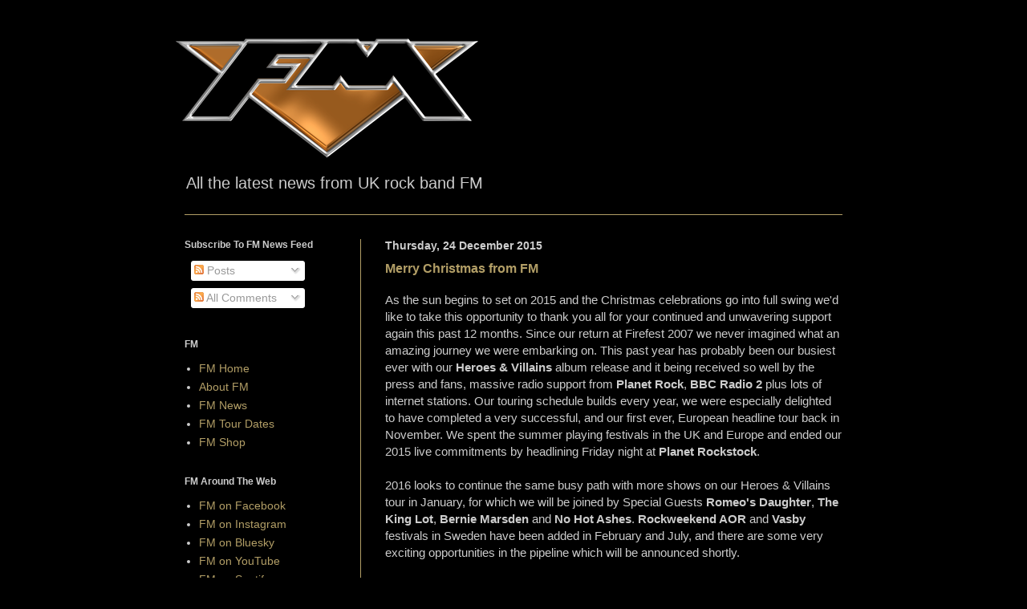

--- FILE ---
content_type: text/html; charset=UTF-8
request_url: https://fm-official-news.blogspot.com/2015/
body_size: 44008
content:
<!DOCTYPE html>
<html class='v2' dir='ltr' lang='en-GB'>
<head>
<link href='https://www.blogger.com/static/v1/widgets/335934321-css_bundle_v2.css' rel='stylesheet' type='text/css'/>
<meta content='width=1100' name='viewport'/>
<meta content='text/html; charset=UTF-8' http-equiv='Content-Type'/>
<meta content='blogger' name='generator'/>
<link href='https://fm-official-news.blogspot.com/favicon.ico' rel='icon' type='image/x-icon'/>
<link href='https://fm-official-news.blogspot.com/2015/' rel='canonical'/>
<link rel="alternate" type="application/atom+xml" title="FM News - Atom" href="https://fm-official-news.blogspot.com/feeds/posts/default" />
<link rel="alternate" type="application/rss+xml" title="FM News - RSS" href="https://fm-official-news.blogspot.com/feeds/posts/default?alt=rss" />
<link rel="service.post" type="application/atom+xml" title="FM News - Atom" href="https://www.blogger.com/feeds/2645015536048716360/posts/default" />
<!--Can't find substitution for tag [blog.ieCssRetrofitLinks]-->
<meta content='All the latest news from UK rock band FM' name='description'/>
<meta content='https://fm-official-news.blogspot.com/2015/' property='og:url'/>
<meta content='FM News' property='og:title'/>
<meta content='All the latest news from UK rock band FM' property='og:description'/>
<title>FM News: 2015</title>
<style id='page-skin-1' type='text/css'><!--
/*
-----------------------------------------------
Blogger Template Style
Name:     Simple
Designer: Blogger
URL:      www.blogger.com
----------------------------------------------- */
/* Content
----------------------------------------------- */
body {
font: normal normal 14px Verdana, Geneva, sans-serif;
color: #cccccc;
background: #000000 none repeat scroll top left;
padding: 0 40px 40px 40px;
}
html body .region-inner {
min-width: 0;
max-width: 100%;
width: auto;
}
h2 {
font-size: 22px;
}
a:link {
text-decoration:none;
color: #b29e66;
}
a:visited {
text-decoration:none;
color: #b29e66;
}
a:hover {
text-decoration:underline;
color: #cc0000;
}
.body-fauxcolumn-outer .fauxcolumn-inner {
background: transparent none repeat scroll top left;
_background-image: none;
}
.body-fauxcolumn-outer .cap-top {
position: absolute;
z-index: 1;
height: 400px;
width: 100%;
}
.body-fauxcolumn-outer .cap-top .cap-left {
width: 100%;
background: transparent none repeat-x scroll top left;
_background-image: none;
}
.content-outer {
-moz-box-shadow: 0 0 40px rgba(0, 0, 0, .15);
-webkit-box-shadow: 0 0 5px rgba(0, 0, 0, .15);
-goog-ms-box-shadow: 0 0 10px #333333;
box-shadow: 0 0 40px rgba(0, 0, 0, .15);
margin-bottom: 1px;
}
.content-inner {
padding: 10px 10px;
}
.content-inner {
background-color: #000000;
}
/* Header
----------------------------------------------- */
.header-outer {
background: transparent none repeat-x scroll 0 -400px;
_background-image: none;
}
.Header h1 {
font: normal normal 36px Verdana, Geneva, sans-serif;
color: #cccccc;
text-shadow: -1px -1px 1px rgba(0, 0, 0, .2);
}
.Header h1 a {
color: #cccccc;
}
.Header .description {
font-size: 140%;
color: #cccccc;
}
.header-inner .Header .titlewrapper {
padding: 22px 30px;
}
.header-inner .Header .descriptionwrapper {
padding: 0 30px;
}
/* Tabs
----------------------------------------------- */
.tabs-inner .section:first-child {
border-top: 1px solid #b29e66;
}
.tabs-inner .section:first-child ul {
margin-top: -1px;
border-top: 1px solid #b29e66;
border-left: 0 solid #b29e66;
border-right: 0 solid #b29e66;
}
.tabs-inner .widget ul {
background: #000000 none repeat-x scroll 0 -800px;
_background-image: none;
border-bottom: 1px solid #b29e66;
margin-top: 0;
margin-left: -30px;
margin-right: -30px;
}
.tabs-inner .widget li a {
display: inline-block;
padding: .6em 1em;
font: normal normal 12px Verdana, Geneva, sans-serif;
color: #cccccc;
border-left: 1px solid #000000;
border-right: 0 solid #b29e66;
}
.tabs-inner .widget li:first-child a {
border-left: none;
}
.tabs-inner .widget li.selected a, .tabs-inner .widget li a:hover {
color: #cc0000;
background-color: #000000;
text-decoration: none;
}
/* Columns
----------------------------------------------- */
.main-outer {
border-top: 0 solid #b29e66;
}
.fauxcolumn-left-outer .fauxcolumn-inner {
border-right: 1px solid #b29e66;
}
.fauxcolumn-right-outer .fauxcolumn-inner {
border-left: 1px solid #b29e66;
}
/* Headings
----------------------------------------------- */
div.widget > h2,
div.widget h2.title {
margin: 0 0 1em 0;
font: normal bold 12px Verdana, Geneva, sans-serif;
color: #cccccc;
}
/* Widgets
----------------------------------------------- */
.widget .zippy {
color: #c0c0c0;
text-shadow: 2px 2px 1px rgba(0, 0, 0, .1);
}
.widget .popular-posts ul {
list-style: none;
}
/* Posts
----------------------------------------------- */
h2.date-header {
font: normal bold 14px Arial, Tahoma, Helvetica, FreeSans, sans-serif;
}
.date-header span {
background-color: transparent;
color: #cccccc;
padding: inherit;
letter-spacing: inherit;
margin: inherit;
}
.main-inner {
padding-top: 30px;
padding-bottom: 30px;
}
.main-inner .column-center-inner {
padding: 0 15px;
}
.main-inner .column-center-inner .section {
margin: 0 15px;
}
.post {
margin: 0 0 25px 0;
}
h3.post-title, .comments h4 {
font: normal bold 16px Verdana, Geneva, sans-serif;
margin: .75em 0 0;
}
.post-body {
font-size: 110%;
line-height: 1.4;
position: relative;
}
.post-body img, .post-body .tr-caption-container, .Profile img, .Image img,
.BlogList .item-thumbnail img {
padding: 0;
background: #000000;
border: 1px solid #b29e66;
-moz-box-shadow: 1px 1px 5px rgba(0, 0, 0, .1);
-webkit-box-shadow: 1px 1px 5px rgba(0, 0, 0, .1);
box-shadow: 1px 1px 5px rgba(0, 0, 0, .1);
}
.post-body img, .post-body .tr-caption-container {
padding: 1px;
}
.post-body .tr-caption-container {
color: #cccccc;
}
.post-body .tr-caption-container img {
padding: 0;
background: transparent;
border: none;
-moz-box-shadow: 0 0 0 rgba(0, 0, 0, .1);
-webkit-box-shadow: 0 0 0 rgba(0, 0, 0, .1);
box-shadow: 0 0 0 rgba(0, 0, 0, .1);
}
.post-header {
margin: 0 0 1.5em;
line-height: 1.6;
font-size: 90%;
}
.post-footer {
margin: 20px -2px 0;
padding: 5px 10px;
color: #cccccc;
background-color: #000000;
border-bottom: 1px solid #000000;
line-height: 1.6;
font-size: 90%;
}
#comments .comment-author {
padding-top: 1.5em;
border-top: 1px solid #b29e66;
background-position: 0 1.5em;
}
#comments .comment-author:first-child {
padding-top: 0;
border-top: none;
}
.avatar-image-container {
margin: .2em 0 0;
}
#comments .avatar-image-container img {
border: 1px solid #b29e66;
}
/* Comments
----------------------------------------------- */
.comments .comments-content .icon.blog-author {
background-repeat: no-repeat;
background-image: url([data-uri]);
}
.comments .comments-content .loadmore a {
border-top: 1px solid #c0c0c0;
border-bottom: 1px solid #c0c0c0;
}
.comments .comment-thread.inline-thread {
background-color: #000000;
}
.comments .continue {
border-top: 2px solid #c0c0c0;
}
/* Accents
---------------------------------------------- */
.section-columns td.columns-cell {
border-left: 1px solid #b29e66;
}
.blog-pager {
background: transparent none no-repeat scroll top center;
}
.blog-pager-older-link, .home-link,
.blog-pager-newer-link {
background-color: #000000;
padding: 5px;
}
.footer-outer {
border-top: 0 dashed #bbbbbb;
}
/* Mobile
----------------------------------------------- */
body.mobile  {
background-size: auto;
}
.mobile .body-fauxcolumn-outer {
background: transparent none repeat scroll top left;
}
.mobile .body-fauxcolumn-outer .cap-top {
background-size: 100% auto;
}
.mobile .content-outer {
-webkit-box-shadow: 0 0 3px rgba(0, 0, 0, .15);
box-shadow: 0 0 3px rgba(0, 0, 0, .15);
}
.mobile .tabs-inner .widget ul {
margin-left: 0;
margin-right: 0;
}
.mobile .post {
margin: 0;
}
.mobile .main-inner .column-center-inner .section {
margin: 0;
}
.mobile .date-header span {
padding: 0.1em 10px;
margin: 0 -10px;
}
.mobile h3.post-title {
margin: 0;
}
.mobile .blog-pager {
background: transparent none no-repeat scroll top center;
}
.mobile .footer-outer {
border-top: none;
}
.mobile .main-inner, .mobile .footer-inner {
background-color: #000000;
}
.mobile-index-contents {
color: #cccccc;
}
.mobile-link-button {
background-color: #b29e66;
}
.mobile-link-button a:link, .mobile-link-button a:visited {
color: #cccccc;
}
.mobile .tabs-inner .section:first-child {
border-top: none;
}
.mobile .tabs-inner .PageList .widget-content {
background-color: #000000;
color: #cc0000;
border-top: 1px solid #b29e66;
border-bottom: 1px solid #b29e66;
}
.mobile .tabs-inner .PageList .widget-content .pagelist-arrow {
border-left: 1px solid #b29e66;
}

--></style>
<style id='template-skin-1' type='text/css'><!--
body {
min-width: 900px;
}
.content-outer, .content-fauxcolumn-outer, .region-inner {
min-width: 900px;
max-width: 900px;
_width: 900px;
}
.main-inner .columns {
padding-left: 250px;
padding-right: 0px;
}
.main-inner .fauxcolumn-center-outer {
left: 250px;
right: 0px;
/* IE6 does not respect left and right together */
_width: expression(this.parentNode.offsetWidth -
parseInt("250px") -
parseInt("0px") + 'px');
}
.main-inner .fauxcolumn-left-outer {
width: 250px;
}
.main-inner .fauxcolumn-right-outer {
width: 0px;
}
.main-inner .column-left-outer {
width: 250px;
right: 100%;
margin-left: -250px;
}
.main-inner .column-right-outer {
width: 0px;
margin-right: -0px;
}
#layout {
min-width: 0;
}
#layout .content-outer {
min-width: 0;
width: 800px;
}
#layout .region-inner {
min-width: 0;
width: auto;
}
body#layout div.add_widget {
padding: 8px;
}
body#layout div.add_widget a {
margin-left: 32px;
}
--></style>
<link href='https://www.blogger.com/dyn-css/authorization.css?targetBlogID=2645015536048716360&amp;zx=d06895e6-9d06-4814-b51a-eb0190841148' media='none' onload='if(media!=&#39;all&#39;)media=&#39;all&#39;' rel='stylesheet'/><noscript><link href='https://www.blogger.com/dyn-css/authorization.css?targetBlogID=2645015536048716360&amp;zx=d06895e6-9d06-4814-b51a-eb0190841148' rel='stylesheet'/></noscript>
<meta name='google-adsense-platform-account' content='ca-host-pub-1556223355139109'/>
<meta name='google-adsense-platform-domain' content='blogspot.com'/>

</head>
<body class='loading variant-dark'>
<div class='navbar no-items section' id='navbar' name='Navbar'>
</div>
<div class='body-fauxcolumns'>
<div class='fauxcolumn-outer body-fauxcolumn-outer'>
<div class='cap-top'>
<div class='cap-left'></div>
<div class='cap-right'></div>
</div>
<div class='fauxborder-left'>
<div class='fauxborder-right'></div>
<div class='fauxcolumn-inner'>
</div>
</div>
<div class='cap-bottom'>
<div class='cap-left'></div>
<div class='cap-right'></div>
</div>
</div>
</div>
<div class='content'>
<div class='content-fauxcolumns'>
<div class='fauxcolumn-outer content-fauxcolumn-outer'>
<div class='cap-top'>
<div class='cap-left'></div>
<div class='cap-right'></div>
</div>
<div class='fauxborder-left'>
<div class='fauxborder-right'></div>
<div class='fauxcolumn-inner'>
</div>
</div>
<div class='cap-bottom'>
<div class='cap-left'></div>
<div class='cap-right'></div>
</div>
</div>
</div>
<div class='content-outer'>
<div class='content-cap-top cap-top'>
<div class='cap-left'></div>
<div class='cap-right'></div>
</div>
<div class='fauxborder-left content-fauxborder-left'>
<div class='fauxborder-right content-fauxborder-right'></div>
<div class='content-inner'>
<header>
<div class='header-outer'>
<div class='header-cap-top cap-top'>
<div class='cap-left'></div>
<div class='cap-right'></div>
</div>
<div class='fauxborder-left header-fauxborder-left'>
<div class='fauxborder-right header-fauxborder-right'></div>
<div class='region-inner header-inner'>
<div class='header section' id='header' name='Header'><div class='widget Header' data-version='1' id='Header1'>
<div id='header-inner'>
<a href='https://fm-official-news.blogspot.com/' style='display: block'>
<img alt='FM News' height='165px; ' id='Header1_headerimg' src='https://blogger.googleusercontent.com/img/b/R29vZ2xl/AVvXsEiJvgxqjZOHdPCiukeCL4vU_-9jMj7d3PjfgndsjIqAxMJpFtNBm-W-9eovll0CAbL2-ZkIbdcRGhO61Vsj93K8hhYNzXOcc9YpWi0vGFYulgbJ9-JCch1uBuWwME1ZxkPtRQn2Uz2bJ8jH/s415/FM-logo-gold-MASTER-002-300dpi-w415.png' style='display: block' width='415px; '/>
</a>
<div class='descriptionwrapper'>
<p class='description'><span>All the latest news from UK rock band FM</span></p>
</div>
</div>
</div></div>
</div>
</div>
<div class='header-cap-bottom cap-bottom'>
<div class='cap-left'></div>
<div class='cap-right'></div>
</div>
</div>
</header>
<div class='tabs-outer'>
<div class='tabs-cap-top cap-top'>
<div class='cap-left'></div>
<div class='cap-right'></div>
</div>
<div class='fauxborder-left tabs-fauxborder-left'>
<div class='fauxborder-right tabs-fauxborder-right'></div>
<div class='region-inner tabs-inner'>
<div class='tabs no-items section' id='crosscol' name='Cross-column'></div>
<div class='tabs no-items section' id='crosscol-overflow' name='Cross-Column 2'></div>
</div>
</div>
<div class='tabs-cap-bottom cap-bottom'>
<div class='cap-left'></div>
<div class='cap-right'></div>
</div>
</div>
<div class='main-outer'>
<div class='main-cap-top cap-top'>
<div class='cap-left'></div>
<div class='cap-right'></div>
</div>
<div class='fauxborder-left main-fauxborder-left'>
<div class='fauxborder-right main-fauxborder-right'></div>
<div class='region-inner main-inner'>
<div class='columns fauxcolumns'>
<div class='fauxcolumn-outer fauxcolumn-center-outer'>
<div class='cap-top'>
<div class='cap-left'></div>
<div class='cap-right'></div>
</div>
<div class='fauxborder-left'>
<div class='fauxborder-right'></div>
<div class='fauxcolumn-inner'>
</div>
</div>
<div class='cap-bottom'>
<div class='cap-left'></div>
<div class='cap-right'></div>
</div>
</div>
<div class='fauxcolumn-outer fauxcolumn-left-outer'>
<div class='cap-top'>
<div class='cap-left'></div>
<div class='cap-right'></div>
</div>
<div class='fauxborder-left'>
<div class='fauxborder-right'></div>
<div class='fauxcolumn-inner'>
</div>
</div>
<div class='cap-bottom'>
<div class='cap-left'></div>
<div class='cap-right'></div>
</div>
</div>
<div class='fauxcolumn-outer fauxcolumn-right-outer'>
<div class='cap-top'>
<div class='cap-left'></div>
<div class='cap-right'></div>
</div>
<div class='fauxborder-left'>
<div class='fauxborder-right'></div>
<div class='fauxcolumn-inner'>
</div>
</div>
<div class='cap-bottom'>
<div class='cap-left'></div>
<div class='cap-right'></div>
</div>
</div>
<!-- corrects IE6 width calculation -->
<div class='columns-inner'>
<div class='column-center-outer'>
<div class='column-center-inner'>
<div class='main section' id='main' name='Main'><div class='widget Blog' data-version='1' id='Blog1'>
<div class='blog-posts hfeed'>

          <div class="date-outer">
        
<h2 class='date-header'><span>Thursday, 24 December 2015</span></h2>

          <div class="date-posts">
        
<div class='post-outer'>
<div class='post hentry uncustomized-post-template' itemprop='blogPost' itemscope='itemscope' itemtype='http://schema.org/BlogPosting'>
<meta content='2645015536048716360' itemprop='blogId'/>
<meta content='1814479564525659537' itemprop='postId'/>
<a name='1814479564525659537'></a>
<h3 class='post-title entry-title' itemprop='name'>
<a href='https://fm-official-news.blogspot.com/2015/12/merry-christmas-from-fm.html'>Merry Christmas from FM</a>
</h3>
<div class='post-header'>
<div class='post-header-line-1'></div>
</div>
<div class='post-body entry-content' id='post-body-1814479564525659537' itemprop='articleBody'>
As the sun begins to set on 2015 and the Christmas celebrations go into full swing we'd like to take this opportunity to thank you all for your continued and unwavering support again this past 12 months. Since our return at Firefest 2007 we never imagined what an amazing journey we were embarking on. This past year has probably been our busiest ever with our <b>Heroes &amp; Villains</b> album release and it being received so well by the press and fans, massive radio support from <b>Planet Rock</b>, <b>BBC Radio 2</b> plus lots of internet stations. Our touring schedule builds every year, we were especially delighted to have completed a very successful, and our first ever, European headline tour back in November. We spent the summer playing festivals in the UK and Europe and ended our 2015 live commitments by headlining Friday night at <b>Planet Rockstock</b>.<br />
<br />
2016 looks to continue the same busy path with more shows on our Heroes &amp; Villains tour in January, for which we will be joined by Special Guests <b>Romeo's Daughter</b>, <b>The King Lot</b>, <b>Bernie Marsden</b> and <b>No Hot Ashes</b>. <b>Rockweekend AOR</b> and <b>Vasby </b>festivals in Sweden have been added in February and July, and there are some very exciting opportunities in the pipeline which will be announced shortly.<br />
<br />
We'd like to thank everyone behind the scenes at Strangeworld Management, X Ray Touring, Frontiers, Dark Green Music and Turner Spear for all their hard work and encouragement.<br />
<br />
Lastly and most importantly we'd again like to thank you all for giving us the opportunity and the purpose to continue making music together.<br />
<br />
<b>We sincerely wish you all a very Merry Christmas and a healthy, happy and peaceful New Year.&nbsp;</b><br />
<br />
Steve, Merv, Pete, Jem and Jim.
<div style='clear: both;'></div>
</div>
<div class='post-footer'>
<div class='post-footer-line post-footer-line-1'>
<span class='post-author vcard'>
Posted by
<span class='fn' itemprop='author' itemscope='itemscope' itemtype='http://schema.org/Person'>
<meta content='https://www.blogger.com/profile/09455570725060083502' itemprop='url'/>
<a class='g-profile' href='https://www.blogger.com/profile/09455570725060083502' rel='author' title='author profile'>
<span itemprop='name'>FM official</span>
</a>
</span>
</span>
<span class='post-timestamp'>
at
<meta content='https://fm-official-news.blogspot.com/2015/12/merry-christmas-from-fm.html' itemprop='url'/>
<a class='timestamp-link' href='https://fm-official-news.blogspot.com/2015/12/merry-christmas-from-fm.html' rel='bookmark' title='permanent link'><abbr class='published' itemprop='datePublished' title='2015-12-24T10:37:00Z'>10:37:00</abbr></a>
</span>
<span class='post-comment-link'>
<a class='comment-link' href='https://fm-official-news.blogspot.com/2015/12/merry-christmas-from-fm.html#comment-form' onclick=''>
No comments:
  </a>
</span>
<span class='post-icons'>
<span class='item-control blog-admin pid-793983832'>
<a href='https://www.blogger.com/post-edit.g?blogID=2645015536048716360&postID=1814479564525659537&from=pencil' title='Edit Post'>
<img alt='' class='icon-action' height='18' src='https://resources.blogblog.com/img/icon18_edit_allbkg.gif' width='18'/>
</a>
</span>
</span>
<div class='post-share-buttons goog-inline-block'>
<a class='goog-inline-block share-button sb-email' href='https://www.blogger.com/share-post.g?blogID=2645015536048716360&postID=1814479564525659537&target=email' target='_blank' title='Email This'><span class='share-button-link-text'>Email This</span></a><a class='goog-inline-block share-button sb-blog' href='https://www.blogger.com/share-post.g?blogID=2645015536048716360&postID=1814479564525659537&target=blog' onclick='window.open(this.href, "_blank", "height=270,width=475"); return false;' target='_blank' title='BlogThis!'><span class='share-button-link-text'>BlogThis!</span></a><a class='goog-inline-block share-button sb-twitter' href='https://www.blogger.com/share-post.g?blogID=2645015536048716360&postID=1814479564525659537&target=twitter' target='_blank' title='Share to X'><span class='share-button-link-text'>Share to X</span></a><a class='goog-inline-block share-button sb-facebook' href='https://www.blogger.com/share-post.g?blogID=2645015536048716360&postID=1814479564525659537&target=facebook' onclick='window.open(this.href, "_blank", "height=430,width=640"); return false;' target='_blank' title='Share to Facebook'><span class='share-button-link-text'>Share to Facebook</span></a><a class='goog-inline-block share-button sb-pinterest' href='https://www.blogger.com/share-post.g?blogID=2645015536048716360&postID=1814479564525659537&target=pinterest' target='_blank' title='Share to Pinterest'><span class='share-button-link-text'>Share to Pinterest</span></a>
</div>
</div>
<div class='post-footer-line post-footer-line-2'>
<span class='post-labels'>
Labels:
<a href='https://fm-official-news.blogspot.com/search/label/Bernie%20Marsden' rel='tag'>Bernie Marsden</a>,
<a href='https://fm-official-news.blogspot.com/search/label/Christmas' rel='tag'>Christmas</a>,
<a href='https://fm-official-news.blogspot.com/search/label/No%20Hot%20Ashes' rel='tag'>No Hot Ashes</a>,
<a href='https://fm-official-news.blogspot.com/search/label/Rockweekend%20AOR' rel='tag'>Rockweekend AOR</a>,
<a href='https://fm-official-news.blogspot.com/search/label/Romeo%27s%20Daughter' rel='tag'>Romeo&#39;s Daughter</a>,
<a href='https://fm-official-news.blogspot.com/search/label/Sweden' rel='tag'>Sweden</a>,
<a href='https://fm-official-news.blogspot.com/search/label/The%20King%20Lot' rel='tag'>The King Lot</a>,
<a href='https://fm-official-news.blogspot.com/search/label/Vasby%20Rock%20Festival' rel='tag'>Vasby Rock Festival</a>
</span>
</div>
<div class='post-footer-line post-footer-line-3'>
<span class='post-location'>
</span>
</div>
</div>
</div>
</div>

          </div></div>
        

          <div class="date-outer">
        
<h2 class='date-header'><span>Saturday, 19 December 2015</span></h2>

          <div class="date-posts">
        
<div class='post-outer'>
<div class='post hentry uncustomized-post-template' itemprop='blogPost' itemscope='itemscope' itemtype='http://schema.org/BlogPosting'>
<meta content='https://blogger.googleusercontent.com/img/b/R29vZ2xl/AVvXsEhQJPYRYzfFcbTReDq501S9hIflNYAc3Yy6ETVTRjLMVNNvPLY3ygDNy19_2NbdKVEE-lt-gI0kYbWZXxHwgO7xViHz1ZV8Scze3ypRXYVPChq-MLbu-jeZtIX88fbZ2W0IgkgofxlDV6M/s320/FM-Jan-Mar-2016-webad-RGB-96dpi-w750-MASTER.jpg' itemprop='image_url'/>
<meta content='2645015536048716360' itemprop='blogId'/>
<meta content='5871468670573525950' itemprop='postId'/>
<a name='5871468670573525950'></a>
<h3 class='post-title entry-title' itemprop='name'>
<a href='https://fm-official-news.blogspot.com/2015/12/special-guests-for-fm-january-2016-tour.html'>Special Guests for FM January 2016 tour</a>
</h3>
<div class='post-header'>
<div class='post-header-line-1'></div>
</div>
<div class='post-body entry-content' id='post-body-5871468670573525950' itemprop='articleBody'>
The full list of all Special Guests for our shows in January:&nbsp; <br />
<br />
Jan 23 - <b><a href="http://www.picturedrome.net/tickets/FM/20160123.htm" rel="nofollow" target="_blank">Holmfirth</a> </b>Picturedrome - <b>Romeo's Daughter</b><br />
Jan 24 - <a href="http://www.ticketmaster.co.uk/fm-edinburgh-24-01-2016/event/36004F22B3683E5D?artistid=740901&amp;majorcatid=10001&amp;minorcatid=1" rel="nofollow" target="_blank"><b>Edinburgh</b></a> Liquid Room - <b>The King Lot&nbsp;</b><br />
Jan 26 - <a href="http://www.thegrandvenue.co.uk/event/fm" rel="nofollow" target="_blank"><b>Clitheroe</b></a> Grand Theatre - <b>Bernie Marsden</b><br />
Jan 27 - <a href="http://www.fibbers.co.uk/live-events/detail/fm/" rel="nofollow" target="_blank"><b>York</b></a> Fibbers - <b>Bernie Marsden</b><br />
Jan 29 - <a href="http://www.corporation.org.uk/gig/1935/FM+at+Corporation+on+29+January+2016" rel="nofollow" target="_blank"><b>Sheffield</b></a> Corporation - <b>No Hot Ashes</b><br />
Jan 30 - <a href="http://arconline.co.uk/whats-on/music/fm" rel="nofollow" target="_blank"><b>Stockton-on-Tees</b></a> ARC Theatre - <b>Bernie Marsden</b><br />
Jan 31 - <a href="http://www.o2academyoxford.co.uk/event/110261/fm-tickets" rel="nofollow" target="_blank"><b>Oxford</b></a> O2 Academy - <b>Bernie Marsden</b> <br />
<br />
<br />
<div class="separator" style="clear: both; text-align: center;">
<a href="https://blogger.googleusercontent.com/img/b/R29vZ2xl/AVvXsEhQJPYRYzfFcbTReDq501S9hIflNYAc3Yy6ETVTRjLMVNNvPLY3ygDNy19_2NbdKVEE-lt-gI0kYbWZXxHwgO7xViHz1ZV8Scze3ypRXYVPChq-MLbu-jeZtIX88fbZ2W0IgkgofxlDV6M/s1600/FM-Jan-Mar-2016-webad-RGB-96dpi-w750-MASTER.jpg" imageanchor="1" style="margin-left: 1em; margin-right: 1em;"><img alt="FM Heroes &amp; Villains European Tour 2016 poster" border="0" height="320" src="https://blogger.googleusercontent.com/img/b/R29vZ2xl/AVvXsEhQJPYRYzfFcbTReDq501S9hIflNYAc3Yy6ETVTRjLMVNNvPLY3ygDNy19_2NbdKVEE-lt-gI0kYbWZXxHwgO7xViHz1ZV8Scze3ypRXYVPChq-MLbu-jeZtIX88fbZ2W0IgkgofxlDV6M/s320/FM-Jan-Mar-2016-webad-RGB-96dpi-w750-MASTER.jpg" title="Click to view larger image" width="226" /></a></div>
<br />
<div style='clear: both;'></div>
</div>
<div class='post-footer'>
<div class='post-footer-line post-footer-line-1'>
<span class='post-author vcard'>
Posted by
<span class='fn' itemprop='author' itemscope='itemscope' itemtype='http://schema.org/Person'>
<meta content='https://www.blogger.com/profile/09455570725060083502' itemprop='url'/>
<a class='g-profile' href='https://www.blogger.com/profile/09455570725060083502' rel='author' title='author profile'>
<span itemprop='name'>FM official</span>
</a>
</span>
</span>
<span class='post-timestamp'>
at
<meta content='https://fm-official-news.blogspot.com/2015/12/special-guests-for-fm-january-2016-tour.html' itemprop='url'/>
<a class='timestamp-link' href='https://fm-official-news.blogspot.com/2015/12/special-guests-for-fm-january-2016-tour.html' rel='bookmark' title='permanent link'><abbr class='published' itemprop='datePublished' title='2015-12-19T14:38:00Z'>14:38:00</abbr></a>
</span>
<span class='post-comment-link'>
<a class='comment-link' href='https://fm-official-news.blogspot.com/2015/12/special-guests-for-fm-january-2016-tour.html#comment-form' onclick=''>
No comments:
  </a>
</span>
<span class='post-icons'>
<span class='item-control blog-admin pid-793983832'>
<a href='https://www.blogger.com/post-edit.g?blogID=2645015536048716360&postID=5871468670573525950&from=pencil' title='Edit Post'>
<img alt='' class='icon-action' height='18' src='https://resources.blogblog.com/img/icon18_edit_allbkg.gif' width='18'/>
</a>
</span>
</span>
<div class='post-share-buttons goog-inline-block'>
<a class='goog-inline-block share-button sb-email' href='https://www.blogger.com/share-post.g?blogID=2645015536048716360&postID=5871468670573525950&target=email' target='_blank' title='Email This'><span class='share-button-link-text'>Email This</span></a><a class='goog-inline-block share-button sb-blog' href='https://www.blogger.com/share-post.g?blogID=2645015536048716360&postID=5871468670573525950&target=blog' onclick='window.open(this.href, "_blank", "height=270,width=475"); return false;' target='_blank' title='BlogThis!'><span class='share-button-link-text'>BlogThis!</span></a><a class='goog-inline-block share-button sb-twitter' href='https://www.blogger.com/share-post.g?blogID=2645015536048716360&postID=5871468670573525950&target=twitter' target='_blank' title='Share to X'><span class='share-button-link-text'>Share to X</span></a><a class='goog-inline-block share-button sb-facebook' href='https://www.blogger.com/share-post.g?blogID=2645015536048716360&postID=5871468670573525950&target=facebook' onclick='window.open(this.href, "_blank", "height=430,width=640"); return false;' target='_blank' title='Share to Facebook'><span class='share-button-link-text'>Share to Facebook</span></a><a class='goog-inline-block share-button sb-pinterest' href='https://www.blogger.com/share-post.g?blogID=2645015536048716360&postID=5871468670573525950&target=pinterest' target='_blank' title='Share to Pinterest'><span class='share-button-link-text'>Share to Pinterest</span></a>
</div>
</div>
<div class='post-footer-line post-footer-line-2'>
<span class='post-labels'>
Labels:
<a href='https://fm-official-news.blogspot.com/search/label/2016' rel='tag'>2016</a>,
<a href='https://fm-official-news.blogspot.com/search/label/Bernie%20Marsden' rel='tag'>Bernie Marsden</a>,
<a href='https://fm-official-news.blogspot.com/search/label/No%20Hot%20Ashes' rel='tag'>No Hot Ashes</a>,
<a href='https://fm-official-news.blogspot.com/search/label/Romeo%27s%20Daughter' rel='tag'>Romeo&#39;s Daughter</a>,
<a href='https://fm-official-news.blogspot.com/search/label/special%20guests' rel='tag'>special guests</a>,
<a href='https://fm-official-news.blogspot.com/search/label/The%20King%20Lot' rel='tag'>The King Lot</a>,
<a href='https://fm-official-news.blogspot.com/search/label/tickets' rel='tag'>tickets</a>,
<a href='https://fm-official-news.blogspot.com/search/label/tour' rel='tag'>tour</a>
</span>
</div>
<div class='post-footer-line post-footer-line-3'>
<span class='post-location'>
</span>
</div>
</div>
</div>
</div>

          </div></div>
        

          <div class="date-outer">
        
<h2 class='date-header'><span>Friday, 18 December 2015</span></h2>

          <div class="date-posts">
        
<div class='post-outer'>
<div class='post hentry uncustomized-post-template' itemprop='blogPost' itemscope='itemscope' itemtype='http://schema.org/BlogPosting'>
<meta content='https://blogger.googleusercontent.com/img/b/R29vZ2xl/AVvXsEi-czuS1l2RBS9GcjRu23LntUmCs0pOZgLcyo1YhbcSrPm8-gEyavTyJOgwbh3N8Qk5WntmtA7ajIaHB3YtloD78SjObqPrHwpgqKjJSAd4uzeovd6Tmtxdkzk3K3wHJ5_Y2g7Mw0FUjcA/s320/FM-Jan2016-Bernie-Marsden.jpg' itemprop='image_url'/>
<meta content='2645015536048716360' itemprop='blogId'/>
<meta content='7718169500789160588' itemprop='postId'/>
<a name='7718169500789160588'></a>
<h3 class='post-title entry-title' itemprop='name'>
<a href='https://fm-official-news.blogspot.com/2015/12/bernie-marsden-special-guest-for-fm-jan-2016.html'>Special Guest Bernie Marsden for Clitheroe, York, Stockton, Oxford</a>
</h3>
<div class='post-header'>
<div class='post-header-line-1'></div>
</div>
<div class='post-body entry-content' id='post-body-7718169500789160588' itemprop='articleBody'>
We're proud to announce that former Whitesnake guitarist <b>Bernie Marsden</b> will be supporting us on our January tour at <b>Clitheroe</b>, <b>York</b>, <b>Stockton-on-Tees</b> and <b>Oxford</b>. Bernie will be performing a solo acoustic set along with songs from other periods of his career.<br />
<br />
Bernie Marsden is one of the UK's most renowned guitarists having worked with or been a member of Paice Ashton Lord, Whitesnake, Elkie Brooks, Robert Plant and many more. As well as being the lead guitarist on the first five Whitesnale albums Bernie is also the co-writer of the worldwide Number One hit "Here I Go Again".<br />
<br />
We're very excited to have a legend like Bernie joining us on the road and we're sure that these gigs will prove to be some of our best.<br />
<br />
More info and booking details for all our upcoming shows can be found on the <a href="http://www.fmofficial.com/fmofficial/3_live.html"><b>FM Live page</b></a>. <br />
<br />
<div class="separator" style="clear: both; text-align: center;">
<a href="https://blogger.googleusercontent.com/img/b/R29vZ2xl/AVvXsEi-czuS1l2RBS9GcjRu23LntUmCs0pOZgLcyo1YhbcSrPm8-gEyavTyJOgwbh3N8Qk5WntmtA7ajIaHB3YtloD78SjObqPrHwpgqKjJSAd4uzeovd6Tmtxdkzk3K3wHJ5_Y2g7Mw0FUjcA/s1600/FM-Jan2016-Bernie-Marsden.jpg" imageanchor="1" style="margin-left: 1em; margin-right: 1em;"><img alt="FM - Bernie Marsden - Jan 2016 tour poster" border="0" height="320" src="https://blogger.googleusercontent.com/img/b/R29vZ2xl/AVvXsEi-czuS1l2RBS9GcjRu23LntUmCs0pOZgLcyo1YhbcSrPm8-gEyavTyJOgwbh3N8Qk5WntmtA7ajIaHB3YtloD78SjObqPrHwpgqKjJSAd4uzeovd6Tmtxdkzk3K3wHJ5_Y2g7Mw0FUjcA/s320/FM-Jan2016-Bernie-Marsden.jpg" title="Click to view larger image" width="220" /></a></div>
<br />
<br />
<div style='clear: both;'></div>
</div>
<div class='post-footer'>
<div class='post-footer-line post-footer-line-1'>
<span class='post-author vcard'>
Posted by
<span class='fn' itemprop='author' itemscope='itemscope' itemtype='http://schema.org/Person'>
<meta content='https://www.blogger.com/profile/09455570725060083502' itemprop='url'/>
<a class='g-profile' href='https://www.blogger.com/profile/09455570725060083502' rel='author' title='author profile'>
<span itemprop='name'>FM official</span>
</a>
</span>
</span>
<span class='post-timestamp'>
at
<meta content='https://fm-official-news.blogspot.com/2015/12/bernie-marsden-special-guest-for-fm-jan-2016.html' itemprop='url'/>
<a class='timestamp-link' href='https://fm-official-news.blogspot.com/2015/12/bernie-marsden-special-guest-for-fm-jan-2016.html' rel='bookmark' title='permanent link'><abbr class='published' itemprop='datePublished' title='2015-12-18T09:37:00Z'>09:37:00</abbr></a>
</span>
<span class='post-comment-link'>
<a class='comment-link' href='https://fm-official-news.blogspot.com/2015/12/bernie-marsden-special-guest-for-fm-jan-2016.html#comment-form' onclick=''>
No comments:
  </a>
</span>
<span class='post-icons'>
<span class='item-control blog-admin pid-793983832'>
<a href='https://www.blogger.com/post-edit.g?blogID=2645015536048716360&postID=7718169500789160588&from=pencil' title='Edit Post'>
<img alt='' class='icon-action' height='18' src='https://resources.blogblog.com/img/icon18_edit_allbkg.gif' width='18'/>
</a>
</span>
</span>
<div class='post-share-buttons goog-inline-block'>
<a class='goog-inline-block share-button sb-email' href='https://www.blogger.com/share-post.g?blogID=2645015536048716360&postID=7718169500789160588&target=email' target='_blank' title='Email This'><span class='share-button-link-text'>Email This</span></a><a class='goog-inline-block share-button sb-blog' href='https://www.blogger.com/share-post.g?blogID=2645015536048716360&postID=7718169500789160588&target=blog' onclick='window.open(this.href, "_blank", "height=270,width=475"); return false;' target='_blank' title='BlogThis!'><span class='share-button-link-text'>BlogThis!</span></a><a class='goog-inline-block share-button sb-twitter' href='https://www.blogger.com/share-post.g?blogID=2645015536048716360&postID=7718169500789160588&target=twitter' target='_blank' title='Share to X'><span class='share-button-link-text'>Share to X</span></a><a class='goog-inline-block share-button sb-facebook' href='https://www.blogger.com/share-post.g?blogID=2645015536048716360&postID=7718169500789160588&target=facebook' onclick='window.open(this.href, "_blank", "height=430,width=640"); return false;' target='_blank' title='Share to Facebook'><span class='share-button-link-text'>Share to Facebook</span></a><a class='goog-inline-block share-button sb-pinterest' href='https://www.blogger.com/share-post.g?blogID=2645015536048716360&postID=7718169500789160588&target=pinterest' target='_blank' title='Share to Pinterest'><span class='share-button-link-text'>Share to Pinterest</span></a>
</div>
</div>
<div class='post-footer-line post-footer-line-2'>
<span class='post-labels'>
Labels:
<a href='https://fm-official-news.blogspot.com/search/label/2016' rel='tag'>2016</a>,
<a href='https://fm-official-news.blogspot.com/search/label/Bernie%20Marsden' rel='tag'>Bernie Marsden</a>,
<a href='https://fm-official-news.blogspot.com/search/label/concert' rel='tag'>concert</a>,
<a href='https://fm-official-news.blogspot.com/search/label/live' rel='tag'>live</a>,
<a href='https://fm-official-news.blogspot.com/search/label/special%20guests' rel='tag'>special guests</a>,
<a href='https://fm-official-news.blogspot.com/search/label/tickets' rel='tag'>tickets</a>,
<a href='https://fm-official-news.blogspot.com/search/label/tour' rel='tag'>tour</a>,
<a href='https://fm-official-news.blogspot.com/search/label/tour%20dates' rel='tag'>tour dates</a>
</span>
</div>
<div class='post-footer-line post-footer-line-3'>
<span class='post-location'>
</span>
</div>
</div>
</div>
</div>

          </div></div>
        

          <div class="date-outer">
        
<h2 class='date-header'><span>Friday, 11 December 2015</span></h2>

          <div class="date-posts">
        
<div class='post-outer'>
<div class='post hentry uncustomized-post-template' itemprop='blogPost' itemscope='itemscope' itemtype='http://schema.org/BlogPosting'>
<meta content='https://blogger.googleusercontent.com/img/b/R29vZ2xl/AVvXsEhcPc6KiJZ6IX5to8VWBlkqf0etASVEp9QbUXSsLzAuu_VRIWdKrZadW5s9JDWq8WC_lzQm5prL7FuYvK3BQwGefLR5Wtur_FNWhLYetgN_9dR100VfpVGtrDkAKPglwB6k60LTyileiuk/s320/FM-new-webshop-stock-Dec-2015.jpg' itemprop='image_url'/>
<meta content='2645015536048716360' itemprop='blogId'/>
<meta content='1364468972207110829' itemprop='postId'/>
<a name='1364468972207110829'></a>
<h3 class='post-title entry-title' itemprop='name'>
<a href='https://fm-official-news.blogspot.com/2015/12/last-dates-for-ordering-from-fm-webshop.html'>Last dates for ordering from FM webshop before the holidays</a>
</h3>
<div class='post-header'>
<div class='post-header-line-1'></div>
</div>
<div class='post-body entry-content' id='post-body-1364468972207110829' itemprop='articleBody'>
Please note the <b>last dates for ordering items</b> from the <a href="http://www.fmofficial.com/fmofficial/2_shop.html"><b>FM webshop</b></a> for dispatch before the Christmas / New Year holidays are as follows:<br />
<br />
Europe / ROW: <b>Monday 14 December 2015</b><br />
UK: <b>Wednesday 16 December 2015</b><br />
<br />
<br />
<div class="separator" style="clear: both; text-align: center;">
<a href="https://blogger.googleusercontent.com/img/b/R29vZ2xl/AVvXsEhcPc6KiJZ6IX5to8VWBlkqf0etASVEp9QbUXSsLzAuu_VRIWdKrZadW5s9JDWq8WC_lzQm5prL7FuYvK3BQwGefLR5Wtur_FNWhLYetgN_9dR100VfpVGtrDkAKPglwB6k60LTyileiuk/s1600/FM-new-webshop-stock-Dec-2015.jpg" imageanchor="1" style="margin-left: 1em; margin-right: 1em;"><img alt="FM T-shirts Heroes &amp; Villains" border="0" height="96" src="https://blogger.googleusercontent.com/img/b/R29vZ2xl/AVvXsEhcPc6KiJZ6IX5to8VWBlkqf0etASVEp9QbUXSsLzAuu_VRIWdKrZadW5s9JDWq8WC_lzQm5prL7FuYvK3BQwGefLR5Wtur_FNWhLYetgN_9dR100VfpVGtrDkAKPglwB6k60LTyileiuk/s320/FM-new-webshop-stock-Dec-2015.jpg" title="Click to view larger image" width="320" /></a></div>
<div class="separator" style="clear: both; text-align: center;">
<a href="https://blogger.googleusercontent.com/img/b/R29vZ2xl/AVvXsEie0Wl_bMFl6CNhWqZCeaw_mtZ4Yr7QkqBf9jlCBjVLNvgZFfz4gRtjlkKmaCfPzIlovUWOVf0_fLnwHU_RZX2WT3jw9WB2MOu1rDrS67205DXfd7Srl37-JKTbWmageiPvKF8a-c4rTG8/s1600/FM-Heroes-and-Villains-2015-Fleece-Black-001-w302.jpg" imageanchor="1" style="margin-left: 1em; margin-right: 1em;"><img alt="FM Fleece Heroes &amp; Villains" border="0" height="200" src="https://blogger.googleusercontent.com/img/b/R29vZ2xl/AVvXsEie0Wl_bMFl6CNhWqZCeaw_mtZ4Yr7QkqBf9jlCBjVLNvgZFfz4gRtjlkKmaCfPzIlovUWOVf0_fLnwHU_RZX2WT3jw9WB2MOu1rDrS67205DXfd7Srl37-JKTbWmageiPvKF8a-c4rTG8/s200/FM-Heroes-and-Villains-2015-Fleece-Black-001-w302.jpg" title="Click to view larger image" width="168" /></a></div>
<br />
<div class="separator" style="clear: both; text-align: center;">
<a href="https://blogger.googleusercontent.com/img/b/R29vZ2xl/AVvXsEi-nyffimoDLOWLDLYYUfG-HIG7Yso1iJhrKBisai_685BKwshsDTwwUseRaT0U-Gh-9og0ezbVWtHlUIpbC-LHROoj9CV_P0h9Zax4u6pCMBg7gAaIwWciZj-85jpN3x3Zt4ToAiL9E20/s1600/FM-Heroes-and-Villains-2015-Ladies-Vest-Black-001-w302.jpg" imageanchor="1" style="margin-left: 1em; margin-right: 1em;"><img alt="FM Vest Heroes &amp; Villains" border="0" height="200" src="https://blogger.googleusercontent.com/img/b/R29vZ2xl/AVvXsEi-nyffimoDLOWLDLYYUfG-HIG7Yso1iJhrKBisai_685BKwshsDTwwUseRaT0U-Gh-9og0ezbVWtHlUIpbC-LHROoj9CV_P0h9Zax4u6pCMBg7gAaIwWciZj-85jpN3x3Zt4ToAiL9E20/s200/FM-Heroes-and-Villains-2015-Ladies-Vest-Black-001-w302.jpg" title="Click to view larger image" width="168" /></a></div>
<div class="separator" style="clear: both; text-align: center;">
<a href="https://blogger.googleusercontent.com/img/b/R29vZ2xl/AVvXsEg5pn_wudm7-Ad2mrERaX8p1C2mKfaCezabnz5QyCeIQVW1rBzIAb4A1isqd9b7JqQkQib8pyKxz3VT09q1CuIU3aBl9hIxFW4f0_RnIdPo0bwXAGu-zbvyGxlRQ1MLH9R2lWJJWPu3myo/s1600/FM-Beanie-logo-001-w302.jpg" imageanchor="1" style="margin-left: 1em; margin-right: 1em;"><img alt="FM Beanie Hat" border="0" height="200" src="https://blogger.googleusercontent.com/img/b/R29vZ2xl/AVvXsEg5pn_wudm7-Ad2mrERaX8p1C2mKfaCezabnz5QyCeIQVW1rBzIAb4A1isqd9b7JqQkQib8pyKxz3VT09q1CuIU3aBl9hIxFW4f0_RnIdPo0bwXAGu-zbvyGxlRQ1MLH9R2lWJJWPu3myo/s200/FM-Beanie-logo-001-w302.jpg" title="Click to view larger image" width="168" /></a></div>
<div class="separator" style="clear: both; text-align: center;">
</div>
<br />
<div class="separator" style="clear: both; text-align: center;">
<a href="https://blogger.googleusercontent.com/img/b/R29vZ2xl/AVvXsEhr7G_TXcS0enqlTDcut-TFXznU9tx1Zjo_VXlwbvy2r-6EKRm_tH8RBcdHjH9l7NfMCYwpRHbWNMcVUDQRYJDr7OPYrHn515xRS35ZYBIM5CexPExvAo1uhYxe5nbZkQ2fcpvZP4enw78/s1600/FM-Heroes-and-Villains-2015-Polo-Black-001-w302.jpg" imageanchor="1" style="margin-left: 1em; margin-right: 1em;"><img alt="FM Polo Shirt Heroes &amp; Villains" border="0" height="200" src="https://blogger.googleusercontent.com/img/b/R29vZ2xl/AVvXsEhr7G_TXcS0enqlTDcut-TFXznU9tx1Zjo_VXlwbvy2r-6EKRm_tH8RBcdHjH9l7NfMCYwpRHbWNMcVUDQRYJDr7OPYrHn515xRS35ZYBIM5CexPExvAo1uhYxe5nbZkQ2fcpvZP4enw78/s200/FM-Heroes-and-Villains-2015-Polo-Black-001-w302.jpg" title="Click to view larger image" width="168" /></a></div>
<br />
<br />
<br />
<div style='clear: both;'></div>
</div>
<div class='post-footer'>
<div class='post-footer-line post-footer-line-1'>
<span class='post-author vcard'>
Posted by
<span class='fn' itemprop='author' itemscope='itemscope' itemtype='http://schema.org/Person'>
<meta content='https://www.blogger.com/profile/09455570725060083502' itemprop='url'/>
<a class='g-profile' href='https://www.blogger.com/profile/09455570725060083502' rel='author' title='author profile'>
<span itemprop='name'>FM official</span>
</a>
</span>
</span>
<span class='post-timestamp'>
at
<meta content='https://fm-official-news.blogspot.com/2015/12/last-dates-for-ordering-from-fm-webshop.html' itemprop='url'/>
<a class='timestamp-link' href='https://fm-official-news.blogspot.com/2015/12/last-dates-for-ordering-from-fm-webshop.html' rel='bookmark' title='permanent link'><abbr class='published' itemprop='datePublished' title='2015-12-11T15:05:00Z'>15:05:00</abbr></a>
</span>
<span class='post-comment-link'>
<a class='comment-link' href='https://fm-official-news.blogspot.com/2015/12/last-dates-for-ordering-from-fm-webshop.html#comment-form' onclick=''>
No comments:
  </a>
</span>
<span class='post-icons'>
<span class='item-control blog-admin pid-793983832'>
<a href='https://www.blogger.com/post-edit.g?blogID=2645015536048716360&postID=1364468972207110829&from=pencil' title='Edit Post'>
<img alt='' class='icon-action' height='18' src='https://resources.blogblog.com/img/icon18_edit_allbkg.gif' width='18'/>
</a>
</span>
</span>
<div class='post-share-buttons goog-inline-block'>
<a class='goog-inline-block share-button sb-email' href='https://www.blogger.com/share-post.g?blogID=2645015536048716360&postID=1364468972207110829&target=email' target='_blank' title='Email This'><span class='share-button-link-text'>Email This</span></a><a class='goog-inline-block share-button sb-blog' href='https://www.blogger.com/share-post.g?blogID=2645015536048716360&postID=1364468972207110829&target=blog' onclick='window.open(this.href, "_blank", "height=270,width=475"); return false;' target='_blank' title='BlogThis!'><span class='share-button-link-text'>BlogThis!</span></a><a class='goog-inline-block share-button sb-twitter' href='https://www.blogger.com/share-post.g?blogID=2645015536048716360&postID=1364468972207110829&target=twitter' target='_blank' title='Share to X'><span class='share-button-link-text'>Share to X</span></a><a class='goog-inline-block share-button sb-facebook' href='https://www.blogger.com/share-post.g?blogID=2645015536048716360&postID=1364468972207110829&target=facebook' onclick='window.open(this.href, "_blank", "height=430,width=640"); return false;' target='_blank' title='Share to Facebook'><span class='share-button-link-text'>Share to Facebook</span></a><a class='goog-inline-block share-button sb-pinterest' href='https://www.blogger.com/share-post.g?blogID=2645015536048716360&postID=1364468972207110829&target=pinterest' target='_blank' title='Share to Pinterest'><span class='share-button-link-text'>Share to Pinterest</span></a>
</div>
</div>
<div class='post-footer-line post-footer-line-2'>
<span class='post-labels'>
Labels:
<a href='https://fm-official-news.blogspot.com/search/label/beanie' rel='tag'>beanie</a>,
<a href='https://fm-official-news.blogspot.com/search/label/fleece' rel='tag'>fleece</a>,
<a href='https://fm-official-news.blogspot.com/search/label/Heroes%20%26%20Villains' rel='tag'>Heroes &amp; Villains</a>,
<a href='https://fm-official-news.blogspot.com/search/label/merchandise' rel='tag'>merchandise</a>,
<a href='https://fm-official-news.blogspot.com/search/label/polo%20shirt' rel='tag'>polo shirt</a>,
<a href='https://fm-official-news.blogspot.com/search/label/T-shirts' rel='tag'>T-shirts</a>,
<a href='https://fm-official-news.blogspot.com/search/label/vest' rel='tag'>vest</a>,
<a href='https://fm-official-news.blogspot.com/search/label/webshop' rel='tag'>webshop</a>
</span>
</div>
<div class='post-footer-line post-footer-line-3'>
<span class='post-location'>
</span>
</div>
</div>
</div>
</div>
<div class='post-outer'>
<div class='post hentry uncustomized-post-template' itemprop='blogPost' itemscope='itemscope' itemtype='http://schema.org/BlogPosting'>
<meta content='https://blogger.googleusercontent.com/img/b/R29vZ2xl/AVvXsEgIlT_9S3UjRFOjrm_p-rqQgQzxVA82mzu0E2nSJYJkee2QqswHsUBValUHkat6wyNBprxNzc3mkiGwAPW3clWhSZnQrmb7z0rdX6WIn71B4inx2juXgh1UcAabqwi3v4IvPWZzeujpVq8/s320/FM-Rockweekend-AOR-Sweden-Feb2016-w750.jpg' itemprop='image_url'/>
<meta content='2645015536048716360' itemprop='blogId'/>
<meta content='4963777324205790815' itemprop='postId'/>
<a name='4963777324205790815'></a>
<h3 class='post-title entry-title' itemprop='name'>
<a href='https://fm-official-news.blogspot.com/2015/12/fm-play-vasby-and-rockweekend-aor-2016.html'>FM to play Vasby and Rockweekend festivals in 2016</a>
</h3>
<div class='post-header'>
<div class='post-header-line-1'></div>
</div>
<div class='post-body entry-content' id='post-body-4963777324205790815' itemprop='articleBody'>
We are delighted to confirm FM will be playing at Stockholm's <a href="http://www.rockweekend.se/" rel="nofollow" target="_blank"><b>Rockweekend AOR</b></a> in February and <a href="http://www.vasbyrockfestival.se/" rel="nofollow" target="_blank"><b>Vasby Rock Festival</b></a> in Upplands Vasby next July.<br />
<br />
For more info on all our upcoming live shows please see the <a href="http://www.fmofficial.com/fmofficial/3_live.html"><b>FM Live page</b></a>.<br />
<br />
<div class="separator" style="clear: both; text-align: center;">
<a href="https://blogger.googleusercontent.com/img/b/R29vZ2xl/AVvXsEgIlT_9S3UjRFOjrm_p-rqQgQzxVA82mzu0E2nSJYJkee2QqswHsUBValUHkat6wyNBprxNzc3mkiGwAPW3clWhSZnQrmb7z0rdX6WIn71B4inx2juXgh1UcAabqwi3v4IvPWZzeujpVq8/s1600/FM-Rockweekend-AOR-Sweden-Feb2016-w750.jpg" imageanchor="1" style="margin-left: 1em; margin-right: 1em;"><img alt="FM at Rockweekend AOR - Stockholm Sweden - Feb 2016" border="0" height="320" src="https://blogger.googleusercontent.com/img/b/R29vZ2xl/AVvXsEgIlT_9S3UjRFOjrm_p-rqQgQzxVA82mzu0E2nSJYJkee2QqswHsUBValUHkat6wyNBprxNzc3mkiGwAPW3clWhSZnQrmb7z0rdX6WIn71B4inx2juXgh1UcAabqwi3v4IvPWZzeujpVq8/s320/FM-Rockweekend-AOR-Sweden-Feb2016-w750.jpg" title="" width="240" /></a></div>
<br />
<div class="separator" style="clear: both; text-align: center;">
<a href="https://blogger.googleusercontent.com/img/b/R29vZ2xl/AVvXsEjlvrhSxToK9ThZk4LnDI_yBRBrOZ6qvWrOUZ5QMJ2NCYikwKQ-jN5aCcTMEkmB9VfCC-Z8Jeo_2JlGMefsphPclf01muIcH2XKVcomJH1bXP1yIUUZBNCOWEjgGy-HnHFQhKn_Xi9x5u8/s1600/FM-Vasby-Sweden-July2016-001-w350.jpg" imageanchor="1" style="margin-left: 1em; margin-right: 1em;"><img alt="FM at Vasby Rock Festival July 2016" border="0" height="320" src="https://blogger.googleusercontent.com/img/b/R29vZ2xl/AVvXsEjlvrhSxToK9ThZk4LnDI_yBRBrOZ6qvWrOUZ5QMJ2NCYikwKQ-jN5aCcTMEkmB9VfCC-Z8Jeo_2JlGMefsphPclf01muIcH2XKVcomJH1bXP1yIUUZBNCOWEjgGy-HnHFQhKn_Xi9x5u8/s320/FM-Vasby-Sweden-July2016-001-w350.jpg" title="Click to view larger image" width="230" /></a></div>
<div class="separator" style="clear: both; text-align: center;">
</div>
<br />
<br />
<br />
<div style='clear: both;'></div>
</div>
<div class='post-footer'>
<div class='post-footer-line post-footer-line-1'>
<span class='post-author vcard'>
Posted by
<span class='fn' itemprop='author' itemscope='itemscope' itemtype='http://schema.org/Person'>
<meta content='https://www.blogger.com/profile/09455570725060083502' itemprop='url'/>
<a class='g-profile' href='https://www.blogger.com/profile/09455570725060083502' rel='author' title='author profile'>
<span itemprop='name'>FM official</span>
</a>
</span>
</span>
<span class='post-timestamp'>
at
<meta content='https://fm-official-news.blogspot.com/2015/12/fm-play-vasby-and-rockweekend-aor-2016.html' itemprop='url'/>
<a class='timestamp-link' href='https://fm-official-news.blogspot.com/2015/12/fm-play-vasby-and-rockweekend-aor-2016.html' rel='bookmark' title='permanent link'><abbr class='published' itemprop='datePublished' title='2015-12-11T10:36:00Z'>10:36:00</abbr></a>
</span>
<span class='post-comment-link'>
<a class='comment-link' href='https://fm-official-news.blogspot.com/2015/12/fm-play-vasby-and-rockweekend-aor-2016.html#comment-form' onclick=''>
No comments:
  </a>
</span>
<span class='post-icons'>
<span class='item-control blog-admin pid-793983832'>
<a href='https://www.blogger.com/post-edit.g?blogID=2645015536048716360&postID=4963777324205790815&from=pencil' title='Edit Post'>
<img alt='' class='icon-action' height='18' src='https://resources.blogblog.com/img/icon18_edit_allbkg.gif' width='18'/>
</a>
</span>
</span>
<div class='post-share-buttons goog-inline-block'>
<a class='goog-inline-block share-button sb-email' href='https://www.blogger.com/share-post.g?blogID=2645015536048716360&postID=4963777324205790815&target=email' target='_blank' title='Email This'><span class='share-button-link-text'>Email This</span></a><a class='goog-inline-block share-button sb-blog' href='https://www.blogger.com/share-post.g?blogID=2645015536048716360&postID=4963777324205790815&target=blog' onclick='window.open(this.href, "_blank", "height=270,width=475"); return false;' target='_blank' title='BlogThis!'><span class='share-button-link-text'>BlogThis!</span></a><a class='goog-inline-block share-button sb-twitter' href='https://www.blogger.com/share-post.g?blogID=2645015536048716360&postID=4963777324205790815&target=twitter' target='_blank' title='Share to X'><span class='share-button-link-text'>Share to X</span></a><a class='goog-inline-block share-button sb-facebook' href='https://www.blogger.com/share-post.g?blogID=2645015536048716360&postID=4963777324205790815&target=facebook' onclick='window.open(this.href, "_blank", "height=430,width=640"); return false;' target='_blank' title='Share to Facebook'><span class='share-button-link-text'>Share to Facebook</span></a><a class='goog-inline-block share-button sb-pinterest' href='https://www.blogger.com/share-post.g?blogID=2645015536048716360&postID=4963777324205790815&target=pinterest' target='_blank' title='Share to Pinterest'><span class='share-button-link-text'>Share to Pinterest</span></a>
</div>
</div>
<div class='post-footer-line post-footer-line-2'>
<span class='post-labels'>
Labels:
<a href='https://fm-official-news.blogspot.com/search/label/2016' rel='tag'>2016</a>,
<a href='https://fm-official-news.blogspot.com/search/label/festival' rel='tag'>festival</a>,
<a href='https://fm-official-news.blogspot.com/search/label/live' rel='tag'>live</a>,
<a href='https://fm-official-news.blogspot.com/search/label/Rockweekend%20AOR' rel='tag'>Rockweekend AOR</a>,
<a href='https://fm-official-news.blogspot.com/search/label/Sweden' rel='tag'>Sweden</a>,
<a href='https://fm-official-news.blogspot.com/search/label/tickets' rel='tag'>tickets</a>,
<a href='https://fm-official-news.blogspot.com/search/label/tour' rel='tag'>tour</a>,
<a href='https://fm-official-news.blogspot.com/search/label/tour%20dates' rel='tag'>tour dates</a>,
<a href='https://fm-official-news.blogspot.com/search/label/Vasby%20Rock%20Festival' rel='tag'>Vasby Rock Festival</a>
</span>
</div>
<div class='post-footer-line post-footer-line-3'>
<span class='post-location'>
</span>
</div>
</div>
</div>
</div>

          </div></div>
        

          <div class="date-outer">
        
<h2 class='date-header'><span>Sunday, 6 December 2015</span></h2>

          <div class="date-posts">
        
<div class='post-outer'>
<div class='post hentry uncustomized-post-template' itemprop='blogPost' itemscope='itemscope' itemtype='http://schema.org/BlogPosting'>
<meta content='https://blogger.googleusercontent.com/img/b/R29vZ2xl/AVvXsEg9uEBz2rvh0e4K9qVmLJkOjEameWbfR4MWk9h181Wqj07TgnLPE5TiCXb7VPf_K8EL6bZi8jFwgdZyQJxnKO3yM1t5qlKZpEW1rrNgR5vQlslg839D1T9aD6bxuYjdCzmNuiM3vENC4IU/s320/FM-new-webshop-stock-Dec-2015.jpg' itemprop='image_url'/>
<meta content='2645015536048716360' itemprop='blogId'/>
<meta content='7786021069543809134' itemprop='postId'/>
<a name='7786021069543809134'></a>
<h3 class='post-title entry-title' itemprop='name'>
<a href='https://fm-official-news.blogspot.com/2015/12/new-t-shirts-in-fm-webshop.html'>New T-shirts in the FM webshop</a>
</h3>
<div class='post-header'>
<div class='post-header-line-1'></div>
</div>
<div class='post-body entry-content' id='post-body-7786021069543809134' itemprop='articleBody'>
Two new <b>Heroes &amp; Villains</b> <b>T-shirts</b> have been added to the range available in the <a href="http://www.fmofficial.com/fmofficial/fm-clothing.html"><b>FM webshop</b></a>:<br />
<br />
-&nbsp; Black T-shirt with blue and white print - FM logo on the front and Heroes and Villains artwork on the back.<br />
<br />
-&nbsp; Black / grey Baseball shirt with grey and white print - FM logo on the front, Heroes and Villains artwork on the back.<br />
<br />
The <b>FM Beanie Hat</b> is now also back in the <a href="http://www.fmofficial.com/fmofficial/fm-clothing.html"><b>webshop</b></a>.<br />
<br />
<div class="separator" style="clear: both; text-align: center;">
<a href="https://blogger.googleusercontent.com/img/b/R29vZ2xl/AVvXsEg9uEBz2rvh0e4K9qVmLJkOjEameWbfR4MWk9h181Wqj07TgnLPE5TiCXb7VPf_K8EL6bZi8jFwgdZyQJxnKO3yM1t5qlKZpEW1rrNgR5vQlslg839D1T9aD6bxuYjdCzmNuiM3vENC4IU/s1600/FM-new-webshop-stock-Dec-2015.jpg" imageanchor="1" style="margin-left: 1em; margin-right: 1em;"><img alt="FM merchandise new stock T-shirts" border="0" height="96" src="https://blogger.googleusercontent.com/img/b/R29vZ2xl/AVvXsEg9uEBz2rvh0e4K9qVmLJkOjEameWbfR4MWk9h181Wqj07TgnLPE5TiCXb7VPf_K8EL6bZi8jFwgdZyQJxnKO3yM1t5qlKZpEW1rrNgR5vQlslg839D1T9aD6bxuYjdCzmNuiM3vENC4IU/s320/FM-new-webshop-stock-Dec-2015.jpg" title="Click for larger image" width="320" /></a></div>
<br />
<div style='clear: both;'></div>
</div>
<div class='post-footer'>
<div class='post-footer-line post-footer-line-1'>
<span class='post-author vcard'>
Posted by
<span class='fn' itemprop='author' itemscope='itemscope' itemtype='http://schema.org/Person'>
<meta content='https://www.blogger.com/profile/09455570725060083502' itemprop='url'/>
<a class='g-profile' href='https://www.blogger.com/profile/09455570725060083502' rel='author' title='author profile'>
<span itemprop='name'>FM official</span>
</a>
</span>
</span>
<span class='post-timestamp'>
at
<meta content='https://fm-official-news.blogspot.com/2015/12/new-t-shirts-in-fm-webshop.html' itemprop='url'/>
<a class='timestamp-link' href='https://fm-official-news.blogspot.com/2015/12/new-t-shirts-in-fm-webshop.html' rel='bookmark' title='permanent link'><abbr class='published' itemprop='datePublished' title='2015-12-06T14:09:00Z'>14:09:00</abbr></a>
</span>
<span class='post-comment-link'>
<a class='comment-link' href='https://fm-official-news.blogspot.com/2015/12/new-t-shirts-in-fm-webshop.html#comment-form' onclick=''>
No comments:
  </a>
</span>
<span class='post-icons'>
<span class='item-control blog-admin pid-793983832'>
<a href='https://www.blogger.com/post-edit.g?blogID=2645015536048716360&postID=7786021069543809134&from=pencil' title='Edit Post'>
<img alt='' class='icon-action' height='18' src='https://resources.blogblog.com/img/icon18_edit_allbkg.gif' width='18'/>
</a>
</span>
</span>
<div class='post-share-buttons goog-inline-block'>
<a class='goog-inline-block share-button sb-email' href='https://www.blogger.com/share-post.g?blogID=2645015536048716360&postID=7786021069543809134&target=email' target='_blank' title='Email This'><span class='share-button-link-text'>Email This</span></a><a class='goog-inline-block share-button sb-blog' href='https://www.blogger.com/share-post.g?blogID=2645015536048716360&postID=7786021069543809134&target=blog' onclick='window.open(this.href, "_blank", "height=270,width=475"); return false;' target='_blank' title='BlogThis!'><span class='share-button-link-text'>BlogThis!</span></a><a class='goog-inline-block share-button sb-twitter' href='https://www.blogger.com/share-post.g?blogID=2645015536048716360&postID=7786021069543809134&target=twitter' target='_blank' title='Share to X'><span class='share-button-link-text'>Share to X</span></a><a class='goog-inline-block share-button sb-facebook' href='https://www.blogger.com/share-post.g?blogID=2645015536048716360&postID=7786021069543809134&target=facebook' onclick='window.open(this.href, "_blank", "height=430,width=640"); return false;' target='_blank' title='Share to Facebook'><span class='share-button-link-text'>Share to Facebook</span></a><a class='goog-inline-block share-button sb-pinterest' href='https://www.blogger.com/share-post.g?blogID=2645015536048716360&postID=7786021069543809134&target=pinterest' target='_blank' title='Share to Pinterest'><span class='share-button-link-text'>Share to Pinterest</span></a>
</div>
</div>
<div class='post-footer-line post-footer-line-2'>
<span class='post-labels'>
Labels:
<a href='https://fm-official-news.blogspot.com/search/label/2015' rel='tag'>2015</a>,
<a href='https://fm-official-news.blogspot.com/search/label/beanie' rel='tag'>beanie</a>,
<a href='https://fm-official-news.blogspot.com/search/label/Heroes%20%26%20Villains' rel='tag'>Heroes &amp; Villains</a>,
<a href='https://fm-official-news.blogspot.com/search/label/merchandise' rel='tag'>merchandise</a>,
<a href='https://fm-official-news.blogspot.com/search/label/site%20update' rel='tag'>site update</a>,
<a href='https://fm-official-news.blogspot.com/search/label/T-shirts' rel='tag'>T-shirts</a>,
<a href='https://fm-official-news.blogspot.com/search/label/webshop' rel='tag'>webshop</a>
</span>
</div>
<div class='post-footer-line post-footer-line-3'>
<span class='post-location'>
</span>
</div>
</div>
</div>
</div>

          </div></div>
        

          <div class="date-outer">
        
<h2 class='date-header'><span>Sunday, 22 November 2015</span></h2>

          <div class="date-posts">
        
<div class='post-outer'>
<div class='post hentry uncustomized-post-template' itemprop='blogPost' itemscope='itemscope' itemtype='http://schema.org/BlogPosting'>
<meta content='https://blogger.googleusercontent.com/img/b/R29vZ2xl/AVvXsEivD15_fb21EoZDrWyhta7iit970nDw3jhpbCGyHDJqzb5PeEqlNU9JIY8G46_Sqpur45S0aWgRz_L_PaYkTxwCiumAYdbNZyZb826QfS7aQSmrfy-gis-Jp7TRNGHlOQiEelQPeRDkwmI/s320/FM-Edinburgh-24Jan2016-webad-96dpi-w350.png' itemprop='image_url'/>
<meta content='2645015536048716360' itemprop='blogId'/>
<meta content='7320693835445056099' itemprop='postId'/>
<a name='7320693835445056099'></a>
<h3 class='post-title entry-title' itemprop='name'>
<a href='https://fm-official-news.blogspot.com/2015/11/special-guests-king-lot-for-edinburgh.html'>Special Guests The King Lot for Edinburgh Liquid Room 24 Jan 2016</a>
</h3>
<div class='post-header'>
<div class='post-header-line-1'></div>
</div>
<div class='post-body entry-content' id='post-body-7320693835445056099' itemprop='articleBody'>
We're pleased to announce <a href="http://www.thekinglot.com/" rel="nofollow" target="_blank"><b>The King Lot</b></a> as Special Guests for our show at <b>Edinburgh Liquid Room</b> on 24 January 2016.<br />
<br />
Tickets for this show are available from <a href="http://www.ticketmaster.co.uk/fm-edinburgh-24-01-2016/event/36004F22B3683E5D?artistid=740901&amp;majorcatid=10001&amp;minorcatid=1" rel="nofollow" target="_blank"><b>Ticketmaster</b></a>.<br />
For more information and ticket links for all our upcoming shows please see the <a href="http://www.fmofficial.com/fmofficial/3_live.html"><b>FM Live page</b></a>.<br />
<br />
<div class="separator" style="clear: both; text-align: center;">
<a href="https://blogger.googleusercontent.com/img/b/R29vZ2xl/AVvXsEivD15_fb21EoZDrWyhta7iit970nDw3jhpbCGyHDJqzb5PeEqlNU9JIY8G46_Sqpur45S0aWgRz_L_PaYkTxwCiumAYdbNZyZb826QfS7aQSmrfy-gis-Jp7TRNGHlOQiEelQPeRDkwmI/s1600/FM-Edinburgh-24Jan2016-webad-96dpi-w350.png" imageanchor="1" style="margin-left: 1em; margin-right: 1em;"><img alt="FM / The King Lot - Edinburgh Liquid Room - 24 Jan 2016" border="0" height="320" src="https://blogger.googleusercontent.com/img/b/R29vZ2xl/AVvXsEivD15_fb21EoZDrWyhta7iit970nDw3jhpbCGyHDJqzb5PeEqlNU9JIY8G46_Sqpur45S0aWgRz_L_PaYkTxwCiumAYdbNZyZb826QfS7aQSmrfy-gis-Jp7TRNGHlOQiEelQPeRDkwmI/s320/FM-Edinburgh-24Jan2016-webad-96dpi-w350.png" title="FM / The King Lot - Edinburgh Liquid Room - 24 Jan 2016" width="228" /></a></div>
<br />
<div style='clear: both;'></div>
</div>
<div class='post-footer'>
<div class='post-footer-line post-footer-line-1'>
<span class='post-author vcard'>
Posted by
<span class='fn' itemprop='author' itemscope='itemscope' itemtype='http://schema.org/Person'>
<meta content='https://www.blogger.com/profile/09455570725060083502' itemprop='url'/>
<a class='g-profile' href='https://www.blogger.com/profile/09455570725060083502' rel='author' title='author profile'>
<span itemprop='name'>FM official</span>
</a>
</span>
</span>
<span class='post-timestamp'>
at
<meta content='https://fm-official-news.blogspot.com/2015/11/special-guests-king-lot-for-edinburgh.html' itemprop='url'/>
<a class='timestamp-link' href='https://fm-official-news.blogspot.com/2015/11/special-guests-king-lot-for-edinburgh.html' rel='bookmark' title='permanent link'><abbr class='published' itemprop='datePublished' title='2015-11-22T14:12:00Z'>14:12:00</abbr></a>
</span>
<span class='post-comment-link'>
<a class='comment-link' href='https://fm-official-news.blogspot.com/2015/11/special-guests-king-lot-for-edinburgh.html#comment-form' onclick=''>
No comments:
  </a>
</span>
<span class='post-icons'>
<span class='item-control blog-admin pid-793983832'>
<a href='https://www.blogger.com/post-edit.g?blogID=2645015536048716360&postID=7320693835445056099&from=pencil' title='Edit Post'>
<img alt='' class='icon-action' height='18' src='https://resources.blogblog.com/img/icon18_edit_allbkg.gif' width='18'/>
</a>
</span>
</span>
<div class='post-share-buttons goog-inline-block'>
<a class='goog-inline-block share-button sb-email' href='https://www.blogger.com/share-post.g?blogID=2645015536048716360&postID=7320693835445056099&target=email' target='_blank' title='Email This'><span class='share-button-link-text'>Email This</span></a><a class='goog-inline-block share-button sb-blog' href='https://www.blogger.com/share-post.g?blogID=2645015536048716360&postID=7320693835445056099&target=blog' onclick='window.open(this.href, "_blank", "height=270,width=475"); return false;' target='_blank' title='BlogThis!'><span class='share-button-link-text'>BlogThis!</span></a><a class='goog-inline-block share-button sb-twitter' href='https://www.blogger.com/share-post.g?blogID=2645015536048716360&postID=7320693835445056099&target=twitter' target='_blank' title='Share to X'><span class='share-button-link-text'>Share to X</span></a><a class='goog-inline-block share-button sb-facebook' href='https://www.blogger.com/share-post.g?blogID=2645015536048716360&postID=7320693835445056099&target=facebook' onclick='window.open(this.href, "_blank", "height=430,width=640"); return false;' target='_blank' title='Share to Facebook'><span class='share-button-link-text'>Share to Facebook</span></a><a class='goog-inline-block share-button sb-pinterest' href='https://www.blogger.com/share-post.g?blogID=2645015536048716360&postID=7320693835445056099&target=pinterest' target='_blank' title='Share to Pinterest'><span class='share-button-link-text'>Share to Pinterest</span></a>
</div>
</div>
<div class='post-footer-line post-footer-line-2'>
<span class='post-labels'>
Labels:
<a href='https://fm-official-news.blogspot.com/search/label/2016' rel='tag'>2016</a>,
<a href='https://fm-official-news.blogspot.com/search/label/concert' rel='tag'>concert</a>,
<a href='https://fm-official-news.blogspot.com/search/label/Edinburgh' rel='tag'>Edinburgh</a>,
<a href='https://fm-official-news.blogspot.com/search/label/Heroes%20%26%20Villains' rel='tag'>Heroes &amp; Villains</a>,
<a href='https://fm-official-news.blogspot.com/search/label/live' rel='tag'>live</a>,
<a href='https://fm-official-news.blogspot.com/search/label/special%20guests' rel='tag'>special guests</a>,
<a href='https://fm-official-news.blogspot.com/search/label/The%20King%20Lot' rel='tag'>The King Lot</a>,
<a href='https://fm-official-news.blogspot.com/search/label/tour' rel='tag'>tour</a>,
<a href='https://fm-official-news.blogspot.com/search/label/tour%20dates' rel='tag'>tour dates</a>
</span>
</div>
<div class='post-footer-line post-footer-line-3'>
<span class='post-location'>
</span>
</div>
</div>
</div>
</div>

          </div></div>
        

          <div class="date-outer">
        
<h2 class='date-header'><span>Thursday, 5 November 2015</span></h2>

          <div class="date-posts">
        
<div class='post-outer'>
<div class='post hentry uncustomized-post-template' itemprop='blogPost' itemscope='itemscope' itemtype='http://schema.org/BlogPosting'>
<meta content='https://blogger.googleusercontent.com/img/b/R29vZ2xl/AVvXsEh0B2IPNbhfNdhdmE_rU-8PfIvkgwSxRgHKsqfZ1wvjPOnaaTn2Le8ZiDFm91h6bFRAA7nUPbqhq-YXVUUMztUYTv8P0Re2vsVu1mMnzatB2GdH0wsAUI02cP7t28r-BydTONyGxO6Xdx0/s320/FM-Heroes-and-Villains-CD-front-96dpi-w350.jpg' itemprop='image_url'/>
<meta content='2645015536048716360' itemprop='blogId'/>
<meta content='8952130609247728370' itemprop='postId'/>
<a name='8952130609247728370'></a>
<h3 class='post-title entry-title' itemprop='name'>
<a href='https://fm-official-news.blogspot.com/2015/11/heroes-and-villains-special-price-on-itunes.html'>Heroes & Villains album - Special price on iTunes</a>
</h3>
<div class='post-header'>
<div class='post-header-line-1'></div>
</div>
<div class='post-body entry-content' id='post-body-8952130609247728370' itemprop='articleBody'>
Christmas has come early!<br />
<br />
iTunes are doing a <b>special price</b> on our <b>HEROES &amp; VILLAINS</b> album for the duration of our European Tour.<br />
<br />
Click here and grab 
it <b><a href="http://radi.al/HeroesandVillainsSALE" rel="nofollow" target="_blank">Heroes &amp; Villains on iTunes</a></b><br />
<br />
<div class="separator" style="clear: both; text-align: center;">
</div>
<div class="separator" style="clear: both; text-align: center;">
</div>
<div class="separator" style="clear: both; text-align: center;">
<a href="https://blogger.googleusercontent.com/img/b/R29vZ2xl/AVvXsEh0B2IPNbhfNdhdmE_rU-8PfIvkgwSxRgHKsqfZ1wvjPOnaaTn2Le8ZiDFm91h6bFRAA7nUPbqhq-YXVUUMztUYTv8P0Re2vsVu1mMnzatB2GdH0wsAUI02cP7t28r-BydTONyGxO6Xdx0/s1600/FM-Heroes-and-Villains-CD-front-96dpi-w350.jpg" imageanchor="1" style="margin-left: 1em; margin-right: 1em;"><img border="0" height="320" src="https://blogger.googleusercontent.com/img/b/R29vZ2xl/AVvXsEh0B2IPNbhfNdhdmE_rU-8PfIvkgwSxRgHKsqfZ1wvjPOnaaTn2Le8ZiDFm91h6bFRAA7nUPbqhq-YXVUUMztUYTv8P0Re2vsVu1mMnzatB2GdH0wsAUI02cP7t28r-BydTONyGxO6Xdx0/s320/FM-Heroes-and-Villains-CD-front-96dpi-w350.jpg" width="320" /></a></div>
<br />
<div style='clear: both;'></div>
</div>
<div class='post-footer'>
<div class='post-footer-line post-footer-line-1'>
<span class='post-author vcard'>
Posted by
<span class='fn' itemprop='author' itemscope='itemscope' itemtype='http://schema.org/Person'>
<meta content='https://www.blogger.com/profile/09455570725060083502' itemprop='url'/>
<a class='g-profile' href='https://www.blogger.com/profile/09455570725060083502' rel='author' title='author profile'>
<span itemprop='name'>FM official</span>
</a>
</span>
</span>
<span class='post-timestamp'>
at
<meta content='https://fm-official-news.blogspot.com/2015/11/heroes-and-villains-special-price-on-itunes.html' itemprop='url'/>
<a class='timestamp-link' href='https://fm-official-news.blogspot.com/2015/11/heroes-and-villains-special-price-on-itunes.html' rel='bookmark' title='permanent link'><abbr class='published' itemprop='datePublished' title='2015-11-05T10:37:00Z'>10:37:00</abbr></a>
</span>
<span class='post-comment-link'>
<a class='comment-link' href='https://fm-official-news.blogspot.com/2015/11/heroes-and-villains-special-price-on-itunes.html#comment-form' onclick=''>
No comments:
  </a>
</span>
<span class='post-icons'>
<span class='item-control blog-admin pid-793983832'>
<a href='https://www.blogger.com/post-edit.g?blogID=2645015536048716360&postID=8952130609247728370&from=pencil' title='Edit Post'>
<img alt='' class='icon-action' height='18' src='https://resources.blogblog.com/img/icon18_edit_allbkg.gif' width='18'/>
</a>
</span>
</span>
<div class='post-share-buttons goog-inline-block'>
<a class='goog-inline-block share-button sb-email' href='https://www.blogger.com/share-post.g?blogID=2645015536048716360&postID=8952130609247728370&target=email' target='_blank' title='Email This'><span class='share-button-link-text'>Email This</span></a><a class='goog-inline-block share-button sb-blog' href='https://www.blogger.com/share-post.g?blogID=2645015536048716360&postID=8952130609247728370&target=blog' onclick='window.open(this.href, "_blank", "height=270,width=475"); return false;' target='_blank' title='BlogThis!'><span class='share-button-link-text'>BlogThis!</span></a><a class='goog-inline-block share-button sb-twitter' href='https://www.blogger.com/share-post.g?blogID=2645015536048716360&postID=8952130609247728370&target=twitter' target='_blank' title='Share to X'><span class='share-button-link-text'>Share to X</span></a><a class='goog-inline-block share-button sb-facebook' href='https://www.blogger.com/share-post.g?blogID=2645015536048716360&postID=8952130609247728370&target=facebook' onclick='window.open(this.href, "_blank", "height=430,width=640"); return false;' target='_blank' title='Share to Facebook'><span class='share-button-link-text'>Share to Facebook</span></a><a class='goog-inline-block share-button sb-pinterest' href='https://www.blogger.com/share-post.g?blogID=2645015536048716360&postID=8952130609247728370&target=pinterest' target='_blank' title='Share to Pinterest'><span class='share-button-link-text'>Share to Pinterest</span></a>
</div>
</div>
<div class='post-footer-line post-footer-line-2'>
<span class='post-labels'>
Labels:
<a href='https://fm-official-news.blogspot.com/search/label/album' rel='tag'>album</a>,
<a href='https://fm-official-news.blogspot.com/search/label/Heroes%20%26%20Villains' rel='tag'>Heroes &amp; Villains</a>,
<a href='https://fm-official-news.blogspot.com/search/label/iTunes' rel='tag'>iTunes</a>,
<a href='https://fm-official-news.blogspot.com/search/label/offer' rel='tag'>offer</a>
</span>
</div>
<div class='post-footer-line post-footer-line-3'>
<span class='post-location'>
</span>
</div>
</div>
</div>
</div>

          </div></div>
        

          <div class="date-outer">
        
<h2 class='date-header'><span>Monday, 2 November 2015</span></h2>

          <div class="date-posts">
        
<div class='post-outer'>
<div class='post hentry uncustomized-post-template' itemprop='blogPost' itemscope='itemscope' itemtype='http://schema.org/BlogPosting'>
<meta content='2645015536048716360' itemprop='blogId'/>
<meta content='8598808676600081929' itemprop='postId'/>
<a name='8598808676600081929'></a>
<h3 class='post-title entry-title' itemprop='name'>
<a href='https://fm-official-news.blogspot.com/2015/11/stage-times-for-fm-european-tour-nov.html'>Stage times for FM European Tour Nov 2015</a>
</h3>
<div class='post-header'>
<div class='post-header-line-1'></div>
</div>
<div class='post-body entry-content' id='post-body-8598808676600081929' itemprop='articleBody'>
Stage times for our European Tour starting this Wednesday:<br />
<br />
<u><b>Wednesday 4 November 2015 - Northampton Roadmender </b></u><br />
Doors:&nbsp; 19.30h<br />
Vega:&nbsp; 19.50h<br />
FM: &nbsp;&nbsp; 21.00h<br />
<br />
<u><b>Friday 6 November 2015 - Lowestoft The Aquarium&nbsp;</b></u><br />
Doors:&nbsp; 19.00h<br />
Scream Serenity:&nbsp; 19.30h<br />
Vega:&nbsp; 20.30h<br />
FM:&nbsp; 21.30h<br />
<br />
<u><b>Saturday 7 November 2015 - Gloucester Guildhall&nbsp;</b></u><br />
Doors:&nbsp; 19.30h<br />
Vega:&nbsp; 19.50h<br />
FM:&nbsp; 21.00h<br />
<br />
<u><b>Sunday 8 November 2015 - Stourbridge River Rooms</b></u><br />
Doors:&nbsp; 19.00h<br />
Vega:&nbsp; 19.45h<br />
FM:&nbsp; 21.00h<br />
<br />
<u><b>Wednesday 11 November 2015 - Malmo Kulturbolaget&nbsp;&nbsp;</b></u><br />
Doors:&nbsp; 19.00h<br />
FM:&nbsp; 20.00h<br />
Electric Boys:&nbsp; 21.10h<br />
<br />
<u><b>Thursday 12 November 2015 - Stockholm Fryshuset&nbsp;</b></u><br />
Doors:&nbsp; 18.30h<br />
FM:&nbsp; 19.00h<br />
Electric Boys:&nbsp; 20.30h<br />
<br />
<u><b>Friday 13 November 2015 - Gothenburg Sticky Fingers&nbsp;</b></u><br />
Doors:&nbsp; 20.00h<br />
FM:&nbsp; 20.25h<br />
Electric Boys:&nbsp; 21.30h<br />
<br />
<u><b>Saturday 14 November 2015 - Hamburg Rock Cafe St. Pauli&nbsp;</b></u><br />
Doors:&nbsp; 19.00h<br />
Chalice:&nbsp; 20.15h<br />
Electric Boys:&nbsp; 21.20h<br />
FM:&nbsp; 22.45h<br />
<br />
<u><b>Monday 16 November 2015 - Pratteln Z7&nbsp;</b></u><br />
Doors: &nbsp; 19.00h<br />
Electric Boys:&nbsp; 20.00h<br />
FM:&nbsp; 21.50h<br />
<br />
<br />
<u><b>Wednesday 18 November 2015 - Milan Legend Club&nbsp;&nbsp;</b></u><br />
Doors:&nbsp; 19.30h<br />
Electric Boys:&nbsp; 20.30h<br />
FM:&nbsp; 21.30h<br />
<br />
<u><b>Friday 20 November 2015 - Barcelona Razzmatazz 3</b></u><br />
Doors:&nbsp; 20.00h <br />
Electric Boys:&nbsp; 20.15h <br />
FM:&nbsp; 21.30h <br />
<br />
<u><b>Saturday 21 November 2015 - Madrid Sala Cats</b></u><br />
Doors:&nbsp; 19.30h <br />
Electric Boys:&nbsp; 20.00h <br />
FM:&nbsp; 21.25h<br />
<br />
<u><b>Tuesday 24 November 2015 - Stuttgart Universum&nbsp;</b></u><br />
Doors:&nbsp; 19.30h<br />
Electric Boys:&nbsp; 20.00h <br />
FM:&nbsp; 21.30h <br />
<br />
<u><b>Wednesday 25 November 2015 - Zoetermeer Boerderij&nbsp;</b></u><br />
Doors:&nbsp; 19.30h <br />
Electric Boys:&nbsp; 20.00h <br />
FM:&nbsp; 21.30h <br />
<br />
<u><b>Friday 27 November 2015 - Vosselaar Biebob&nbsp;</b></u><br />
Doors:&nbsp; 19.00h <br />
Electric Boys:&nbsp; 19.30h <br />
FM:&nbsp; 21.00h <br />
<br />
<u><b>Saturday 28 November 2015 - Cergy Pacific Rock&nbsp;</b></u><br />
Doors:&nbsp; 20.00h <br />
Electric Boys:&nbsp; 21.20h <br />
FM:&nbsp; 22.40h <br />
<br />
Please note: Stage times are subject to change. Up-to-date timings will be posted on our social media sites on each show day.<br />
<br />
<br />
<div style='clear: both;'></div>
</div>
<div class='post-footer'>
<div class='post-footer-line post-footer-line-1'>
<span class='post-author vcard'>
Posted by
<span class='fn' itemprop='author' itemscope='itemscope' itemtype='http://schema.org/Person'>
<meta content='https://www.blogger.com/profile/09455570725060083502' itemprop='url'/>
<a class='g-profile' href='https://www.blogger.com/profile/09455570725060083502' rel='author' title='author profile'>
<span itemprop='name'>FM official</span>
</a>
</span>
</span>
<span class='post-timestamp'>
at
<meta content='https://fm-official-news.blogspot.com/2015/11/stage-times-for-fm-european-tour-nov.html' itemprop='url'/>
<a class='timestamp-link' href='https://fm-official-news.blogspot.com/2015/11/stage-times-for-fm-european-tour-nov.html' rel='bookmark' title='permanent link'><abbr class='published' itemprop='datePublished' title='2015-11-02T21:18:00Z'>21:18:00</abbr></a>
</span>
<span class='post-comment-link'>
<a class='comment-link' href='https://fm-official-news.blogspot.com/2015/11/stage-times-for-fm-european-tour-nov.html#comment-form' onclick=''>
No comments:
  </a>
</span>
<span class='post-icons'>
<span class='item-control blog-admin pid-793983832'>
<a href='https://www.blogger.com/post-edit.g?blogID=2645015536048716360&postID=8598808676600081929&from=pencil' title='Edit Post'>
<img alt='' class='icon-action' height='18' src='https://resources.blogblog.com/img/icon18_edit_allbkg.gif' width='18'/>
</a>
</span>
</span>
<div class='post-share-buttons goog-inline-block'>
<a class='goog-inline-block share-button sb-email' href='https://www.blogger.com/share-post.g?blogID=2645015536048716360&postID=8598808676600081929&target=email' target='_blank' title='Email This'><span class='share-button-link-text'>Email This</span></a><a class='goog-inline-block share-button sb-blog' href='https://www.blogger.com/share-post.g?blogID=2645015536048716360&postID=8598808676600081929&target=blog' onclick='window.open(this.href, "_blank", "height=270,width=475"); return false;' target='_blank' title='BlogThis!'><span class='share-button-link-text'>BlogThis!</span></a><a class='goog-inline-block share-button sb-twitter' href='https://www.blogger.com/share-post.g?blogID=2645015536048716360&postID=8598808676600081929&target=twitter' target='_blank' title='Share to X'><span class='share-button-link-text'>Share to X</span></a><a class='goog-inline-block share-button sb-facebook' href='https://www.blogger.com/share-post.g?blogID=2645015536048716360&postID=8598808676600081929&target=facebook' onclick='window.open(this.href, "_blank", "height=430,width=640"); return false;' target='_blank' title='Share to Facebook'><span class='share-button-link-text'>Share to Facebook</span></a><a class='goog-inline-block share-button sb-pinterest' href='https://www.blogger.com/share-post.g?blogID=2645015536048716360&postID=8598808676600081929&target=pinterest' target='_blank' title='Share to Pinterest'><span class='share-button-link-text'>Share to Pinterest</span></a>
</div>
</div>
<div class='post-footer-line post-footer-line-2'>
<span class='post-labels'>
Labels:
<a href='https://fm-official-news.blogspot.com/search/label/2015' rel='tag'>2015</a>,
<a href='https://fm-official-news.blogspot.com/search/label/Electric%20Boys' rel='tag'>Electric Boys</a>,
<a href='https://fm-official-news.blogspot.com/search/label/Heroes%20%26%20Villains' rel='tag'>Heroes &amp; Villains</a>,
<a href='https://fm-official-news.blogspot.com/search/label/live' rel='tag'>live</a>,
<a href='https://fm-official-news.blogspot.com/search/label/stage%20times' rel='tag'>stage times</a>,
<a href='https://fm-official-news.blogspot.com/search/label/tour' rel='tag'>tour</a>,
<a href='https://fm-official-news.blogspot.com/search/label/Vega' rel='tag'>Vega</a>
</span>
</div>
<div class='post-footer-line post-footer-line-3'>
<span class='post-location'>
</span>
</div>
</div>
</div>
</div>

          </div></div>
        

          <div class="date-outer">
        
<h2 class='date-header'><span>Saturday, 19 September 2015</span></h2>

          <div class="date-posts">
        
<div class='post-outer'>
<div class='post hentry uncustomized-post-template' itemprop='blogPost' itemscope='itemscope' itemtype='http://schema.org/BlogPosting'>
<meta content='https://blogger.googleusercontent.com/img/b/R29vZ2xl/AVvXsEjUpKQjudlKOONE1tS3BLVRc956cCPYk71w2nM8Om7XPED3zhmRv1Z_uvmeY0A-Mp8HJdVkrFY38Q0ZQJAPFVbD1J7qKSstdpr2V6n6VDa76lIAUH_NbRdAkkpmUBbBpIgeDME0tCrn_vE/s400/FM-2015-16-webad-RGB-96dpi-w700-MASTER.png' itemprop='image_url'/>
<meta content='2645015536048716360' itemprop='blogId'/>
<meta content='8977764266651288020' itemprop='postId'/>
<a name='8977764266651288020'></a>
<h3 class='post-title entry-title' itemprop='name'>
<a href='https://fm-official-news.blogspot.com/2015/09/changes-to-fm-european-tour-nov-2015.html'>Changes to FM European Tour Nov 2015</a>
</h3>
<div class='post-header'>
<div class='post-header-line-1'></div>
</div>
<div class='post-body entry-content' id='post-body-8977764266651288020' itemprop='articleBody'>
Please note the following updates to our touring schedule:<br />
<br />
<b>FM </b>and <b>Electric Boys</b> will now be playing at <b>Razzmatazz 2</b> in <b>Barcelona </b>on <b>20 November 2015</b>. This replaces the show originally scheduled for Barcelona on 22 November.<br />
<br />
Our show with Electric Boys at <b>Z7 </b>in <b>Pratteln </b>will now be one day earlier on <b>16 November 2015</b>.<br />
<br />
A new date has been added in Italy. FM and Electric Boys will now also be playing at <b>Viper Theatre</b> in <b>Florence </b>on <b>17 November 2015</b>.<br />
<br />
The FM and Electric Boys show in <b>Hamburg </b>has been switched to <b>The Rock Cafe - St. Pauli</b> and will now take place one day earlier on <b>14 November</b>. <br />
<br />
Please see the <a href="http://www.fmofficial.com/fmofficial/3_live.html"><b>FM Live page</b></a> for full details of our upcoming dates and booking information.<br />
<br />
<div class="separator" style="clear: both; text-align: center;">
<a href="https://blogger.googleusercontent.com/img/b/R29vZ2xl/AVvXsEjUpKQjudlKOONE1tS3BLVRc956cCPYk71w2nM8Om7XPED3zhmRv1Z_uvmeY0A-Mp8HJdVkrFY38Q0ZQJAPFVbD1J7qKSstdpr2V6n6VDa76lIAUH_NbRdAkkpmUBbBpIgeDME0tCrn_vE/s1600/FM-2015-16-webad-RGB-96dpi-w700-MASTER.png" imageanchor="1" style="margin-left: 1em; margin-right: 1em;"><img alt="FM 2015-2016 tour dates poster" border="0" height="285" src="https://blogger.googleusercontent.com/img/b/R29vZ2xl/AVvXsEjUpKQjudlKOONE1tS3BLVRc956cCPYk71w2nM8Om7XPED3zhmRv1Z_uvmeY0A-Mp8HJdVkrFY38Q0ZQJAPFVbD1J7qKSstdpr2V6n6VDa76lIAUH_NbRdAkkpmUBbBpIgeDME0tCrn_vE/s400/FM-2015-16-webad-RGB-96dpi-w700-MASTER.png" title="FM 2015-2016 tour dates poster" width="400" /></a></div>
<div class="separator" style="clear: both; text-align: center;">
<a href="https://blogger.googleusercontent.com/img/b/R29vZ2xl/AVvXsEhbePP8fAkr8B0IQ-W5Txxova2E08BcARfzBzByAJAUzDv-knKf2A23AP9vmsHPrcF97MlgyfVP4GG5VbRxYNXue3qZFjRwQcyFx3aePVxOciOH0TWCRVFt4YF_JcaWbP8DDRtAP-WbmhE/s1600/FM-2015-16-webad-RGB-96dpi-w500-MASTER-004.png" imageanchor="1" style="margin-left: 1em; margin-right: 1em;"><br /></a></div>
<div class="separator" style="clear: both; text-align: center;">
</div>
<br />
<br />
<div style='clear: both;'></div>
</div>
<div class='post-footer'>
<div class='post-footer-line post-footer-line-1'>
<span class='post-author vcard'>
Posted by
<span class='fn' itemprop='author' itemscope='itemscope' itemtype='http://schema.org/Person'>
<meta content='https://www.blogger.com/profile/09455570725060083502' itemprop='url'/>
<a class='g-profile' href='https://www.blogger.com/profile/09455570725060083502' rel='author' title='author profile'>
<span itemprop='name'>FM official</span>
</a>
</span>
</span>
<span class='post-timestamp'>
at
<meta content='https://fm-official-news.blogspot.com/2015/09/changes-to-fm-european-tour-nov-2015.html' itemprop='url'/>
<a class='timestamp-link' href='https://fm-official-news.blogspot.com/2015/09/changes-to-fm-european-tour-nov-2015.html' rel='bookmark' title='permanent link'><abbr class='published' itemprop='datePublished' title='2015-09-19T11:01:00+01:00'>11:01:00</abbr></a>
</span>
<span class='post-comment-link'>
<a class='comment-link' href='https://fm-official-news.blogspot.com/2015/09/changes-to-fm-european-tour-nov-2015.html#comment-form' onclick=''>
No comments:
  </a>
</span>
<span class='post-icons'>
<span class='item-control blog-admin pid-793983832'>
<a href='https://www.blogger.com/post-edit.g?blogID=2645015536048716360&postID=8977764266651288020&from=pencil' title='Edit Post'>
<img alt='' class='icon-action' height='18' src='https://resources.blogblog.com/img/icon18_edit_allbkg.gif' width='18'/>
</a>
</span>
</span>
<div class='post-share-buttons goog-inline-block'>
<a class='goog-inline-block share-button sb-email' href='https://www.blogger.com/share-post.g?blogID=2645015536048716360&postID=8977764266651288020&target=email' target='_blank' title='Email This'><span class='share-button-link-text'>Email This</span></a><a class='goog-inline-block share-button sb-blog' href='https://www.blogger.com/share-post.g?blogID=2645015536048716360&postID=8977764266651288020&target=blog' onclick='window.open(this.href, "_blank", "height=270,width=475"); return false;' target='_blank' title='BlogThis!'><span class='share-button-link-text'>BlogThis!</span></a><a class='goog-inline-block share-button sb-twitter' href='https://www.blogger.com/share-post.g?blogID=2645015536048716360&postID=8977764266651288020&target=twitter' target='_blank' title='Share to X'><span class='share-button-link-text'>Share to X</span></a><a class='goog-inline-block share-button sb-facebook' href='https://www.blogger.com/share-post.g?blogID=2645015536048716360&postID=8977764266651288020&target=facebook' onclick='window.open(this.href, "_blank", "height=430,width=640"); return false;' target='_blank' title='Share to Facebook'><span class='share-button-link-text'>Share to Facebook</span></a><a class='goog-inline-block share-button sb-pinterest' href='https://www.blogger.com/share-post.g?blogID=2645015536048716360&postID=8977764266651288020&target=pinterest' target='_blank' title='Share to Pinterest'><span class='share-button-link-text'>Share to Pinterest</span></a>
</div>
</div>
<div class='post-footer-line post-footer-line-2'>
<span class='post-labels'>
Labels:
<a href='https://fm-official-news.blogspot.com/search/label/2015' rel='tag'>2015</a>,
<a href='https://fm-official-news.blogspot.com/search/label/2016' rel='tag'>2016</a>,
<a href='https://fm-official-news.blogspot.com/search/label/Belgium' rel='tag'>Belgium</a>,
<a href='https://fm-official-news.blogspot.com/search/label/concert' rel='tag'>concert</a>,
<a href='https://fm-official-news.blogspot.com/search/label/Electric%20Boys' rel='tag'>Electric Boys</a>,
<a href='https://fm-official-news.blogspot.com/search/label/Europe' rel='tag'>Europe</a>,
<a href='https://fm-official-news.blogspot.com/search/label/France' rel='tag'>France</a>,
<a href='https://fm-official-news.blogspot.com/search/label/Germany' rel='tag'>Germany</a>,
<a href='https://fm-official-news.blogspot.com/search/label/Italy' rel='tag'>Italy</a>,
<a href='https://fm-official-news.blogspot.com/search/label/live' rel='tag'>live</a>,
<a href='https://fm-official-news.blogspot.com/search/label/Netherlands' rel='tag'>Netherlands</a>,
<a href='https://fm-official-news.blogspot.com/search/label/Spain' rel='tag'>Spain</a>,
<a href='https://fm-official-news.blogspot.com/search/label/Switzerland' rel='tag'>Switzerland</a>,
<a href='https://fm-official-news.blogspot.com/search/label/tour' rel='tag'>tour</a>,
<a href='https://fm-official-news.blogspot.com/search/label/tour%20dates' rel='tag'>tour dates</a>,
<a href='https://fm-official-news.blogspot.com/search/label/Vega' rel='tag'>Vega</a>
</span>
</div>
<div class='post-footer-line post-footer-line-3'>
<span class='post-location'>
</span>
</div>
</div>
</div>
</div>

          </div></div>
        

          <div class="date-outer">
        
<h2 class='date-header'><span>Friday, 28 August 2015</span></h2>

          <div class="date-posts">
        
<div class='post-outer'>
<div class='post hentry uncustomized-post-template' itemprop='blogPost' itemscope='itemscope' itemtype='http://schema.org/BlogPosting'>
<meta content='https://blogger.googleusercontent.com/img/b/R29vZ2xl/AVvXsEh1gr-id2PO-Pr1yCB8L1qBfJiHKpduO6mya41o_NKXoNI8E0QMyRZ0hEZyRgV5B65YlYdurwkBnURD1Xn0e42XR1FboQE8jm1pGolmbCq6zS6KQ5l9VIJhW4SQbpXwIOzR0hoCrYvKdWw/s400/FM-2015-16-webad-RGB-96dpi-w500-MASTER-yell.png' itemprop='image_url'/>
<meta content='2645015536048716360' itemprop='blogId'/>
<meta content='7933588371099138997' itemprop='postId'/>
<a name='7933588371099138997'></a>
<h3 class='post-title entry-title' itemprop='name'>
<a href='https://fm-official-news.blogspot.com/2015/08/fm-european-tour-extended-more-uk-dates.html'>FM European Tour extended - more UK dates announced</a>
</h3>
<div class='post-header'>
<div class='post-header-line-1'></div>
</div>
<div class='post-body entry-content' id='post-body-7933588371099138997' itemprop='articleBody'>
<span style="font-family: Calibri;"><span style="font-size: 12pt;">New UK dates have been added in Edinburgh, Clitheroe, York, 
Sheffield, Stockton-on-Tees and Oxford in January 2016.&nbsp; Final date of the tour 
is a return appearance headlining the Nantwich Jazz, Blues and Music Festival at 
Nantwich Civic Hall, Saturday 26th March 2016.&nbsp; <br /><br />Tickets go on sale from Tuesday 1st 
September 2015.</span></span> 
<br />
<div>
</div>
<div>
<span style="font-family: Calibri;"><span style="font-size: 12pt;">For more details on our upcoming shows please visit the FM <a href="http://www.fmofficial.com/fmofficial/3_live.html"><b>Live page</b></a>.</span></span><br />
<br />
</div>
<div>
</div>
<div class="separator" style="clear: both; text-align: center;">
</div>
<div class="separator" style="clear: both; text-align: center;">
<a href="https://blogger.googleusercontent.com/img/b/R29vZ2xl/AVvXsEh1gr-id2PO-Pr1yCB8L1qBfJiHKpduO6mya41o_NKXoNI8E0QMyRZ0hEZyRgV5B65YlYdurwkBnURD1Xn0e42XR1FboQE8jm1pGolmbCq6zS6KQ5l9VIJhW4SQbpXwIOzR0hoCrYvKdWw/s1600/FM-2015-16-webad-RGB-96dpi-w500-MASTER-yell.png" imageanchor="1" style="margin-left: 1em; margin-right: 1em;"><img alt="FM European Tour 2015/2016 live dates poster" border="0" height="400" src="https://blogger.googleusercontent.com/img/b/R29vZ2xl/AVvXsEh1gr-id2PO-Pr1yCB8L1qBfJiHKpduO6mya41o_NKXoNI8E0QMyRZ0hEZyRgV5B65YlYdurwkBnURD1Xn0e42XR1FboQE8jm1pGolmbCq6zS6KQ5l9VIJhW4SQbpXwIOzR0hoCrYvKdWw/s400/FM-2015-16-webad-RGB-96dpi-w500-MASTER-yell.png" title="Click to view larger image" width="285" /></a></div>
<div class="separator" style="clear: both; text-align: center;">
</div>
<div>
</div>
<div>
</div>
<div style='clear: both;'></div>
</div>
<div class='post-footer'>
<div class='post-footer-line post-footer-line-1'>
<span class='post-author vcard'>
Posted by
<span class='fn' itemprop='author' itemscope='itemscope' itemtype='http://schema.org/Person'>
<meta content='https://www.blogger.com/profile/09455570725060083502' itemprop='url'/>
<a class='g-profile' href='https://www.blogger.com/profile/09455570725060083502' rel='author' title='author profile'>
<span itemprop='name'>FM official</span>
</a>
</span>
</span>
<span class='post-timestamp'>
at
<meta content='https://fm-official-news.blogspot.com/2015/08/fm-european-tour-extended-more-uk-dates.html' itemprop='url'/>
<a class='timestamp-link' href='https://fm-official-news.blogspot.com/2015/08/fm-european-tour-extended-more-uk-dates.html' rel='bookmark' title='permanent link'><abbr class='published' itemprop='datePublished' title='2015-08-28T09:00:00+01:00'>09:00:00</abbr></a>
</span>
<span class='post-comment-link'>
<a class='comment-link' href='https://fm-official-news.blogspot.com/2015/08/fm-european-tour-extended-more-uk-dates.html#comment-form' onclick=''>
2 comments:
  </a>
</span>
<span class='post-icons'>
<span class='item-control blog-admin pid-793983832'>
<a href='https://www.blogger.com/post-edit.g?blogID=2645015536048716360&postID=7933588371099138997&from=pencil' title='Edit Post'>
<img alt='' class='icon-action' height='18' src='https://resources.blogblog.com/img/icon18_edit_allbkg.gif' width='18'/>
</a>
</span>
</span>
<div class='post-share-buttons goog-inline-block'>
<a class='goog-inline-block share-button sb-email' href='https://www.blogger.com/share-post.g?blogID=2645015536048716360&postID=7933588371099138997&target=email' target='_blank' title='Email This'><span class='share-button-link-text'>Email This</span></a><a class='goog-inline-block share-button sb-blog' href='https://www.blogger.com/share-post.g?blogID=2645015536048716360&postID=7933588371099138997&target=blog' onclick='window.open(this.href, "_blank", "height=270,width=475"); return false;' target='_blank' title='BlogThis!'><span class='share-button-link-text'>BlogThis!</span></a><a class='goog-inline-block share-button sb-twitter' href='https://www.blogger.com/share-post.g?blogID=2645015536048716360&postID=7933588371099138997&target=twitter' target='_blank' title='Share to X'><span class='share-button-link-text'>Share to X</span></a><a class='goog-inline-block share-button sb-facebook' href='https://www.blogger.com/share-post.g?blogID=2645015536048716360&postID=7933588371099138997&target=facebook' onclick='window.open(this.href, "_blank", "height=430,width=640"); return false;' target='_blank' title='Share to Facebook'><span class='share-button-link-text'>Share to Facebook</span></a><a class='goog-inline-block share-button sb-pinterest' href='https://www.blogger.com/share-post.g?blogID=2645015536048716360&postID=7933588371099138997&target=pinterest' target='_blank' title='Share to Pinterest'><span class='share-button-link-text'>Share to Pinterest</span></a>
</div>
</div>
<div class='post-footer-line post-footer-line-2'>
<span class='post-labels'>
Labels:
<a href='https://fm-official-news.blogspot.com/search/label/2016' rel='tag'>2016</a>,
<a href='https://fm-official-news.blogspot.com/search/label/concert' rel='tag'>concert</a>,
<a href='https://fm-official-news.blogspot.com/search/label/Heroes%20%26%20Villains' rel='tag'>Heroes &amp; Villains</a>,
<a href='https://fm-official-news.blogspot.com/search/label/live' rel='tag'>live</a>,
<a href='https://fm-official-news.blogspot.com/search/label/tickets' rel='tag'>tickets</a>,
<a href='https://fm-official-news.blogspot.com/search/label/tour' rel='tag'>tour</a>,
<a href='https://fm-official-news.blogspot.com/search/label/tour%20dates' rel='tag'>tour dates</a>
</span>
</div>
<div class='post-footer-line post-footer-line-3'>
<span class='post-location'>
</span>
</div>
</div>
</div>
</div>

          </div></div>
        

          <div class="date-outer">
        
<h2 class='date-header'><span>Friday, 21 August 2015</span></h2>

          <div class="date-posts">
        
<div class='post-outer'>
<div class='post hentry uncustomized-post-template' itemprop='blogPost' itemscope='itemscope' itemtype='http://schema.org/BlogPosting'>
<meta content='https://blogger.googleusercontent.com/img/b/R29vZ2xl/AVvXsEg5erVO0nK-Ijmc4nWqfk0YybDxjJrAUiIvp5js4FmyvVuDNAKjbQsMgURInENx9WhUsDGJHaay90EKAYcPJJwN8omPZniztdaA0Edhpi63TIHvBjGA2v8r50hibK-eaLjIq1_i8N5zD_w/s400/TADC_ElectricBoys_FM_Web-96dpi-w350.jpg' itemprop='image_url'/>
<meta content='2645015536048716360' itemprop='blogId'/>
<meta content='6255433373183366203' itemprop='postId'/>
<a name='6255433373183366203'></a>
<h3 class='post-title entry-title' itemprop='name'>
<a href='https://fm-official-news.blogspot.com/2015/08/fm-nov-2015-dates-in-sweden-with-electric-boys.html'>FM dates in Sweden as Special Guests to Electric Boys</a>
</h3>
<div class='post-header'>
<div class='post-header-line-1'></div>
</div>
<div class='post-body entry-content' id='post-body-6255433373183366203' itemprop='articleBody'>
FM's European tour will be preceded by three shows in <b>Sweden </b>as Very Special Guests to <b>Electric Boys</b>, who are celebrating 25 years of <b>Funk-O-Metal Carpet Ride</b>.<br />
<br />
"We had a great time in Sweden this summer playing festivals and are looking forward to returning".<br />
Steve, Merv, Pete, Jem and Jim.<br />
<br />
Tickets for these shows are on sale now at <a href="http://burl.nu/uvcipv"><b>http://burl.nu/uvcipv</b></a>.<br />
<br />
More information on our upcoming live dates can be found on the <a href="http://www.fmofficial.com/fmofficial/3_live.html"><b>FM Live page.</b></a><br />
<br />
<div class="separator" style="clear: both; text-align: center;">
<a href="https://blogger.googleusercontent.com/img/b/R29vZ2xl/AVvXsEg5erVO0nK-Ijmc4nWqfk0YybDxjJrAUiIvp5js4FmyvVuDNAKjbQsMgURInENx9WhUsDGJHaay90EKAYcPJJwN8omPZniztdaA0Edhpi63TIHvBjGA2v8r50hibK-eaLjIq1_i8N5zD_w/s1600/TADC_ElectricBoys_FM_Web-96dpi-w350.jpg" imageanchor="1" style="margin-left: 1em; margin-right: 1em;"><img alt="Electric Boys / FM Swedish tour dates Nov 2015 poster" border="0" height="400" src="https://blogger.googleusercontent.com/img/b/R29vZ2xl/AVvXsEg5erVO0nK-Ijmc4nWqfk0YybDxjJrAUiIvp5js4FmyvVuDNAKjbQsMgURInENx9WhUsDGJHaay90EKAYcPJJwN8omPZniztdaA0Edhpi63TIHvBjGA2v8r50hibK-eaLjIq1_i8N5zD_w/s400/TADC_ElectricBoys_FM_Web-96dpi-w350.jpg" title="Click to view larger image" width="285" /></a></div>
<br />
<br />
<br />
<div style='clear: both;'></div>
</div>
<div class='post-footer'>
<div class='post-footer-line post-footer-line-1'>
<span class='post-author vcard'>
Posted by
<span class='fn' itemprop='author' itemscope='itemscope' itemtype='http://schema.org/Person'>
<meta content='https://www.blogger.com/profile/09455570725060083502' itemprop='url'/>
<a class='g-profile' href='https://www.blogger.com/profile/09455570725060083502' rel='author' title='author profile'>
<span itemprop='name'>FM official</span>
</a>
</span>
</span>
<span class='post-timestamp'>
at
<meta content='https://fm-official-news.blogspot.com/2015/08/fm-nov-2015-dates-in-sweden-with-electric-boys.html' itemprop='url'/>
<a class='timestamp-link' href='https://fm-official-news.blogspot.com/2015/08/fm-nov-2015-dates-in-sweden-with-electric-boys.html' rel='bookmark' title='permanent link'><abbr class='published' itemprop='datePublished' title='2015-08-21T12:00:00+01:00'>12:00:00</abbr></a>
</span>
<span class='post-comment-link'>
<a class='comment-link' href='https://fm-official-news.blogspot.com/2015/08/fm-nov-2015-dates-in-sweden-with-electric-boys.html#comment-form' onclick=''>
No comments:
  </a>
</span>
<span class='post-icons'>
<span class='item-control blog-admin pid-793983832'>
<a href='https://www.blogger.com/post-edit.g?blogID=2645015536048716360&postID=6255433373183366203&from=pencil' title='Edit Post'>
<img alt='' class='icon-action' height='18' src='https://resources.blogblog.com/img/icon18_edit_allbkg.gif' width='18'/>
</a>
</span>
</span>
<div class='post-share-buttons goog-inline-block'>
<a class='goog-inline-block share-button sb-email' href='https://www.blogger.com/share-post.g?blogID=2645015536048716360&postID=6255433373183366203&target=email' target='_blank' title='Email This'><span class='share-button-link-text'>Email This</span></a><a class='goog-inline-block share-button sb-blog' href='https://www.blogger.com/share-post.g?blogID=2645015536048716360&postID=6255433373183366203&target=blog' onclick='window.open(this.href, "_blank", "height=270,width=475"); return false;' target='_blank' title='BlogThis!'><span class='share-button-link-text'>BlogThis!</span></a><a class='goog-inline-block share-button sb-twitter' href='https://www.blogger.com/share-post.g?blogID=2645015536048716360&postID=6255433373183366203&target=twitter' target='_blank' title='Share to X'><span class='share-button-link-text'>Share to X</span></a><a class='goog-inline-block share-button sb-facebook' href='https://www.blogger.com/share-post.g?blogID=2645015536048716360&postID=6255433373183366203&target=facebook' onclick='window.open(this.href, "_blank", "height=430,width=640"); return false;' target='_blank' title='Share to Facebook'><span class='share-button-link-text'>Share to Facebook</span></a><a class='goog-inline-block share-button sb-pinterest' href='https://www.blogger.com/share-post.g?blogID=2645015536048716360&postID=6255433373183366203&target=pinterest' target='_blank' title='Share to Pinterest'><span class='share-button-link-text'>Share to Pinterest</span></a>
</div>
</div>
<div class='post-footer-line post-footer-line-2'>
<span class='post-labels'>
Labels:
<a href='https://fm-official-news.blogspot.com/search/label/2015' rel='tag'>2015</a>,
<a href='https://fm-official-news.blogspot.com/search/label/concert' rel='tag'>concert</a>,
<a href='https://fm-official-news.blogspot.com/search/label/Electric%20Boys' rel='tag'>Electric Boys</a>,
<a href='https://fm-official-news.blogspot.com/search/label/Heroes%20%26%20Villains' rel='tag'>Heroes &amp; Villains</a>,
<a href='https://fm-official-news.blogspot.com/search/label/live' rel='tag'>live</a>,
<a href='https://fm-official-news.blogspot.com/search/label/Sweden' rel='tag'>Sweden</a>,
<a href='https://fm-official-news.blogspot.com/search/label/tour' rel='tag'>tour</a>,
<a href='https://fm-official-news.blogspot.com/search/label/tour%20dates' rel='tag'>tour dates</a>
</span>
</div>
<div class='post-footer-line post-footer-line-3'>
<span class='post-location'>
</span>
</div>
</div>
</div>
</div>
<div class='post-outer'>
<div class='post hentry uncustomized-post-template' itemprop='blogPost' itemscope='itemscope' itemtype='http://schema.org/BlogPosting'>
<meta content='2645015536048716360' itemprop='blogId'/>
<meta content='8706495403001944771' itemprop='postId'/>
<a name='8706495403001944771'></a>
<h3 class='post-title entry-title' itemprop='name'>
<a href='https://fm-official-news.blogspot.com/2015/08/fm-electric-boys-co-headline-euro-tour-nov-2015.html'>FM / Electric Boys Co-Headline European Tour Nov 2015</a>
</h3>
<div class='post-header'>
<div class='post-header-line-1'></div>
</div>
<div class='post-body entry-content' id='post-body-8706495403001944771' itemprop='articleBody'>
<span style="font-size: 12pt;">We are very pleased to announce a co-headline tour featuring the mighty FM and Sweden's finest Electric Boys.&nbsp;</span><br />
<br />
<span style="font-size: 12pt;">The 
tour</span><span style="font-size: 12pt;">&nbsp;kicks off on Sunday 15th November 2015 
in <b>Hamburg</b>, the city where FM played their first ever show. The tour will visit <b>
Germany</b>, <b>Switzerland</b>, <b>Italy</b>, <b>Netherlands</b>, <b>Belgium</b>, <b>Spain </b>and <b>France</b>.&nbsp;</span><br />
<br />
<span style="font-size: 12pt;">"We are really looking forward to this!"</span><br />
<br />
<div>
</div>
<div>
</div>
<div>
</div>
<div>
<div>
<div>
<span style="font-size: 12pt;">Steve, Merv, Pete, Jem and Jim</span><br />
<br /></div>
<div>
</div>
<div>
</div>
<div>
</div>
<div>
</div>
<div>
<span style="font-size: 12pt;">For more information on all our upcoming shows please visit the <a href="http://www.fmofficial.com/fmofficial/3_live.html"><b>FM Live page</b></a>.</span><br />
<br /></div>
<div>
</div>
<div>
</div>
</div>
</div>
<div style='clear: both;'></div>
</div>
<div class='post-footer'>
<div class='post-footer-line post-footer-line-1'>
<span class='post-author vcard'>
Posted by
<span class='fn' itemprop='author' itemscope='itemscope' itemtype='http://schema.org/Person'>
<meta content='https://www.blogger.com/profile/09455570725060083502' itemprop='url'/>
<a class='g-profile' href='https://www.blogger.com/profile/09455570725060083502' rel='author' title='author profile'>
<span itemprop='name'>FM official</span>
</a>
</span>
</span>
<span class='post-timestamp'>
at
<meta content='https://fm-official-news.blogspot.com/2015/08/fm-electric-boys-co-headline-euro-tour-nov-2015.html' itemprop='url'/>
<a class='timestamp-link' href='https://fm-official-news.blogspot.com/2015/08/fm-electric-boys-co-headline-euro-tour-nov-2015.html' rel='bookmark' title='permanent link'><abbr class='published' itemprop='datePublished' title='2015-08-21T09:00:00+01:00'>09:00:00</abbr></a>
</span>
<span class='post-comment-link'>
<a class='comment-link' href='https://fm-official-news.blogspot.com/2015/08/fm-electric-boys-co-headline-euro-tour-nov-2015.html#comment-form' onclick=''>
No comments:
  </a>
</span>
<span class='post-icons'>
<span class='item-control blog-admin pid-793983832'>
<a href='https://www.blogger.com/post-edit.g?blogID=2645015536048716360&postID=8706495403001944771&from=pencil' title='Edit Post'>
<img alt='' class='icon-action' height='18' src='https://resources.blogblog.com/img/icon18_edit_allbkg.gif' width='18'/>
</a>
</span>
</span>
<div class='post-share-buttons goog-inline-block'>
<a class='goog-inline-block share-button sb-email' href='https://www.blogger.com/share-post.g?blogID=2645015536048716360&postID=8706495403001944771&target=email' target='_blank' title='Email This'><span class='share-button-link-text'>Email This</span></a><a class='goog-inline-block share-button sb-blog' href='https://www.blogger.com/share-post.g?blogID=2645015536048716360&postID=8706495403001944771&target=blog' onclick='window.open(this.href, "_blank", "height=270,width=475"); return false;' target='_blank' title='BlogThis!'><span class='share-button-link-text'>BlogThis!</span></a><a class='goog-inline-block share-button sb-twitter' href='https://www.blogger.com/share-post.g?blogID=2645015536048716360&postID=8706495403001944771&target=twitter' target='_blank' title='Share to X'><span class='share-button-link-text'>Share to X</span></a><a class='goog-inline-block share-button sb-facebook' href='https://www.blogger.com/share-post.g?blogID=2645015536048716360&postID=8706495403001944771&target=facebook' onclick='window.open(this.href, "_blank", "height=430,width=640"); return false;' target='_blank' title='Share to Facebook'><span class='share-button-link-text'>Share to Facebook</span></a><a class='goog-inline-block share-button sb-pinterest' href='https://www.blogger.com/share-post.g?blogID=2645015536048716360&postID=8706495403001944771&target=pinterest' target='_blank' title='Share to Pinterest'><span class='share-button-link-text'>Share to Pinterest</span></a>
</div>
</div>
<div class='post-footer-line post-footer-line-2'>
<span class='post-labels'>
Labels:
<a href='https://fm-official-news.blogspot.com/search/label/2015' rel='tag'>2015</a>,
<a href='https://fm-official-news.blogspot.com/search/label/Belgium' rel='tag'>Belgium</a>,
<a href='https://fm-official-news.blogspot.com/search/label/concert' rel='tag'>concert</a>,
<a href='https://fm-official-news.blogspot.com/search/label/Electric%20Boys' rel='tag'>Electric Boys</a>,
<a href='https://fm-official-news.blogspot.com/search/label/France' rel='tag'>France</a>,
<a href='https://fm-official-news.blogspot.com/search/label/Germany' rel='tag'>Germany</a>,
<a href='https://fm-official-news.blogspot.com/search/label/Italy' rel='tag'>Italy</a>,
<a href='https://fm-official-news.blogspot.com/search/label/live' rel='tag'>live</a>,
<a href='https://fm-official-news.blogspot.com/search/label/Netherlands' rel='tag'>Netherlands</a>,
<a href='https://fm-official-news.blogspot.com/search/label/Spain' rel='tag'>Spain</a>,
<a href='https://fm-official-news.blogspot.com/search/label/Switzerland' rel='tag'>Switzerland</a>,
<a href='https://fm-official-news.blogspot.com/search/label/tour' rel='tag'>tour</a>,
<a href='https://fm-official-news.blogspot.com/search/label/tour%20dates' rel='tag'>tour dates</a>
</span>
</div>
<div class='post-footer-line post-footer-line-3'>
<span class='post-location'>
</span>
</div>
</div>
</div>
</div>

          </div></div>
        

          <div class="date-outer">
        
<h2 class='date-header'><span>Friday, 14 August 2015</span></h2>

          <div class="date-posts">
        
<div class='post-outer'>
<div class='post hentry uncustomized-post-template' itemprop='blogPost' itemscope='itemscope' itemtype='http://schema.org/BlogPosting'>
<meta content='https://blogger.googleusercontent.com/img/b/R29vZ2xl/AVvXsEimSqq9racLcNJ1sHyU8jtKBk3Kn-fs7YzGgcB8x5NZHcD-wteN4Ujl0UB7VoIHW2VCBIzPCXpfzyeZIoC_QukEvI_bJdf58v1HJDNILmhk8hwgoDPDUwu7I5kNV24OBxDKiVEC8Tdwtyg/s400/FM-Nov2015-webad-001-96dpi-w375.jpg' itemprop='image_url'/>
<meta content='2645015536048716360' itemprop='blogId'/>
<meta content='5001675152712873630' itemprop='postId'/>
<a name='5001675152712873630'></a>
<h3 class='post-title entry-title' itemprop='name'>
<a href='https://fm-official-news.blogspot.com/2015/08/fm-november-2015-uk-dates.html'>FM November 2015 UK dates </a>
</h3>
<div class='post-header'>
<div class='post-header-line-1'></div>
</div>
<div class='post-body entry-content' id='post-body-5001675152712873630' itemprop='articleBody'>
<b>FM </b>kick off their<b> European Tour </b>in November with four UK dates.&nbsp; Special Guests 
on these shows will be <b>Vega</b>, also (Lowestoft only) <b>Scream Serenity</b>.<br />
<br />
Tickets go 
on sale Friday 14th August. For ticket details go to <a href="http://www.fmofficial.com/"><b>www.fmofficial.com</b></a><br />
<br />
<div class="separator" style="clear: both; text-align: center;">
<a href="https://blogger.googleusercontent.com/img/b/R29vZ2xl/AVvXsEimSqq9racLcNJ1sHyU8jtKBk3Kn-fs7YzGgcB8x5NZHcD-wteN4Ujl0UB7VoIHW2VCBIzPCXpfzyeZIoC_QukEvI_bJdf58v1HJDNILmhk8hwgoDPDUwu7I5kNV24OBxDKiVEC8Tdwtyg/s1600/FM-Nov2015-webad-001-96dpi-w375.jpg" imageanchor="1" style="margin-left: 1em; margin-right: 1em;"><img alt="FM November 2015 UK dates poster" border="0" height="400" src="https://blogger.googleusercontent.com/img/b/R29vZ2xl/AVvXsEimSqq9racLcNJ1sHyU8jtKBk3Kn-fs7YzGgcB8x5NZHcD-wteN4Ujl0UB7VoIHW2VCBIzPCXpfzyeZIoC_QukEvI_bJdf58v1HJDNILmhk8hwgoDPDUwu7I5kNV24OBxDKiVEC8Tdwtyg/s400/FM-Nov2015-webad-001-96dpi-w375.jpg" title="FM November 2015 UK dates" width="290" /></a></div>
<br />
<br />
<div style='clear: both;'></div>
</div>
<div class='post-footer'>
<div class='post-footer-line post-footer-line-1'>
<span class='post-author vcard'>
Posted by
<span class='fn' itemprop='author' itemscope='itemscope' itemtype='http://schema.org/Person'>
<meta content='https://www.blogger.com/profile/09455570725060083502' itemprop='url'/>
<a class='g-profile' href='https://www.blogger.com/profile/09455570725060083502' rel='author' title='author profile'>
<span itemprop='name'>FM official</span>
</a>
</span>
</span>
<span class='post-timestamp'>
at
<meta content='https://fm-official-news.blogspot.com/2015/08/fm-november-2015-uk-dates.html' itemprop='url'/>
<a class='timestamp-link' href='https://fm-official-news.blogspot.com/2015/08/fm-november-2015-uk-dates.html' rel='bookmark' title='permanent link'><abbr class='published' itemprop='datePublished' title='2015-08-14T09:00:00+01:00'>09:00:00</abbr></a>
</span>
<span class='post-comment-link'>
<a class='comment-link' href='https://fm-official-news.blogspot.com/2015/08/fm-november-2015-uk-dates.html#comment-form' onclick=''>
No comments:
  </a>
</span>
<span class='post-icons'>
<span class='item-control blog-admin pid-793983832'>
<a href='https://www.blogger.com/post-edit.g?blogID=2645015536048716360&postID=5001675152712873630&from=pencil' title='Edit Post'>
<img alt='' class='icon-action' height='18' src='https://resources.blogblog.com/img/icon18_edit_allbkg.gif' width='18'/>
</a>
</span>
</span>
<div class='post-share-buttons goog-inline-block'>
<a class='goog-inline-block share-button sb-email' href='https://www.blogger.com/share-post.g?blogID=2645015536048716360&postID=5001675152712873630&target=email' target='_blank' title='Email This'><span class='share-button-link-text'>Email This</span></a><a class='goog-inline-block share-button sb-blog' href='https://www.blogger.com/share-post.g?blogID=2645015536048716360&postID=5001675152712873630&target=blog' onclick='window.open(this.href, "_blank", "height=270,width=475"); return false;' target='_blank' title='BlogThis!'><span class='share-button-link-text'>BlogThis!</span></a><a class='goog-inline-block share-button sb-twitter' href='https://www.blogger.com/share-post.g?blogID=2645015536048716360&postID=5001675152712873630&target=twitter' target='_blank' title='Share to X'><span class='share-button-link-text'>Share to X</span></a><a class='goog-inline-block share-button sb-facebook' href='https://www.blogger.com/share-post.g?blogID=2645015536048716360&postID=5001675152712873630&target=facebook' onclick='window.open(this.href, "_blank", "height=430,width=640"); return false;' target='_blank' title='Share to Facebook'><span class='share-button-link-text'>Share to Facebook</span></a><a class='goog-inline-block share-button sb-pinterest' href='https://www.blogger.com/share-post.g?blogID=2645015536048716360&postID=5001675152712873630&target=pinterest' target='_blank' title='Share to Pinterest'><span class='share-button-link-text'>Share to Pinterest</span></a>
</div>
</div>
<div class='post-footer-line post-footer-line-2'>
<span class='post-labels'>
Labels:
<a href='https://fm-official-news.blogspot.com/search/label/2015' rel='tag'>2015</a>,
<a href='https://fm-official-news.blogspot.com/search/label/concert' rel='tag'>concert</a>,
<a href='https://fm-official-news.blogspot.com/search/label/Gloucester' rel='tag'>Gloucester</a>,
<a href='https://fm-official-news.blogspot.com/search/label/Heroes%20%26%20Villains' rel='tag'>Heroes &amp; Villains</a>,
<a href='https://fm-official-news.blogspot.com/search/label/live' rel='tag'>live</a>,
<a href='https://fm-official-news.blogspot.com/search/label/Lowestoft' rel='tag'>Lowestoft</a>,
<a href='https://fm-official-news.blogspot.com/search/label/Northampton' rel='tag'>Northampton</a>,
<a href='https://fm-official-news.blogspot.com/search/label/Stourbridge' rel='tag'>Stourbridge</a>,
<a href='https://fm-official-news.blogspot.com/search/label/tickets' rel='tag'>tickets</a>,
<a href='https://fm-official-news.blogspot.com/search/label/tour' rel='tag'>tour</a>,
<a href='https://fm-official-news.blogspot.com/search/label/tour%20dates' rel='tag'>tour dates</a>,
<a href='https://fm-official-news.blogspot.com/search/label/Vega' rel='tag'>Vega</a>
</span>
</div>
<div class='post-footer-line post-footer-line-3'>
<span class='post-location'>
</span>
</div>
</div>
</div>
</div>

          </div></div>
        

          <div class="date-outer">
        
<h2 class='date-header'><span>Thursday, 13 August 2015</span></h2>

          <div class="date-posts">
        
<div class='post-outer'>
<div class='post hentry uncustomized-post-template' itemprop='blogPost' itemscope='itemscope' itemtype='http://schema.org/BlogPosting'>
<meta content='https://blogger.googleusercontent.com/img/b/R29vZ2xl/AVvXsEiZhihz_ahmu0YMtmCnBSm29S6ICIV8xvm-nYpSbKVMaf_rKe_hoUogkbgzFue_GbQM9j60qY2HZ_eMxg3Tim_GXv3MdpJKo1LDLKcEH_c3mdNS0v4wrAUPhWbeSP0o_IqoRjXaf_jdN4c/s400/FM-Holmfirth-23Jan2016-webad-001-w350.jpg' itemprop='image_url'/>
<meta content='2645015536048716360' itemprop='blogId'/>
<meta content='3046373612872790994' itemprop='postId'/>
<a name='3046373612872790994'></a>
<h3 class='post-title entry-title' itemprop='name'>
<a href='https://fm-official-news.blogspot.com/2015/08/fm-at-holmfirth-picturedrome.html'>FM at Holmfirth Picturedrome</a>
</h3>
<div class='post-header'>
<div class='post-header-line-1'></div>
</div>
<div class='post-body entry-content' id='post-body-3046373612872790994' itemprop='articleBody'>
FM are very pleased to announce they are heading back to one of their favourite 
venues, <b>Holmfirth</b> <b>Picturedrome </b>on Saturday 23rd January 2016.<br />
<br />
<div class="separator" style="clear: both; text-align: center;">
<a href="http://www.picturedrome.net/" rel="nofollow" target="_blank"><img alt="FM at Holmfirth Picturedrome 23 Jan 2016" border="0" height="400" src="https://blogger.googleusercontent.com/img/b/R29vZ2xl/AVvXsEiZhihz_ahmu0YMtmCnBSm29S6ICIV8xvm-nYpSbKVMaf_rKe_hoUogkbgzFue_GbQM9j60qY2HZ_eMxg3Tim_GXv3MdpJKo1LDLKcEH_c3mdNS0v4wrAUPhWbeSP0o_IqoRjXaf_jdN4c/s400/FM-Holmfirth-23Jan2016-webad-001-w350.jpg" title="FM at Holmfirth Picturedrome 23 Jan 2016" width="285" /></a></div>
<br />
<br />
<div style='clear: both;'></div>
</div>
<div class='post-footer'>
<div class='post-footer-line post-footer-line-1'>
<span class='post-author vcard'>
Posted by
<span class='fn' itemprop='author' itemscope='itemscope' itemtype='http://schema.org/Person'>
<meta content='https://www.blogger.com/profile/09455570725060083502' itemprop='url'/>
<a class='g-profile' href='https://www.blogger.com/profile/09455570725060083502' rel='author' title='author profile'>
<span itemprop='name'>FM official</span>
</a>
</span>
</span>
<span class='post-timestamp'>
at
<meta content='https://fm-official-news.blogspot.com/2015/08/fm-at-holmfirth-picturedrome.html' itemprop='url'/>
<a class='timestamp-link' href='https://fm-official-news.blogspot.com/2015/08/fm-at-holmfirth-picturedrome.html' rel='bookmark' title='permanent link'><abbr class='published' itemprop='datePublished' title='2015-08-13T09:00:00+01:00'>09:00:00</abbr></a>
</span>
<span class='post-comment-link'>
<a class='comment-link' href='https://fm-official-news.blogspot.com/2015/08/fm-at-holmfirth-picturedrome.html#comment-form' onclick=''>
No comments:
  </a>
</span>
<span class='post-icons'>
<span class='item-control blog-admin pid-793983832'>
<a href='https://www.blogger.com/post-edit.g?blogID=2645015536048716360&postID=3046373612872790994&from=pencil' title='Edit Post'>
<img alt='' class='icon-action' height='18' src='https://resources.blogblog.com/img/icon18_edit_allbkg.gif' width='18'/>
</a>
</span>
</span>
<div class='post-share-buttons goog-inline-block'>
<a class='goog-inline-block share-button sb-email' href='https://www.blogger.com/share-post.g?blogID=2645015536048716360&postID=3046373612872790994&target=email' target='_blank' title='Email This'><span class='share-button-link-text'>Email This</span></a><a class='goog-inline-block share-button sb-blog' href='https://www.blogger.com/share-post.g?blogID=2645015536048716360&postID=3046373612872790994&target=blog' onclick='window.open(this.href, "_blank", "height=270,width=475"); return false;' target='_blank' title='BlogThis!'><span class='share-button-link-text'>BlogThis!</span></a><a class='goog-inline-block share-button sb-twitter' href='https://www.blogger.com/share-post.g?blogID=2645015536048716360&postID=3046373612872790994&target=twitter' target='_blank' title='Share to X'><span class='share-button-link-text'>Share to X</span></a><a class='goog-inline-block share-button sb-facebook' href='https://www.blogger.com/share-post.g?blogID=2645015536048716360&postID=3046373612872790994&target=facebook' onclick='window.open(this.href, "_blank", "height=430,width=640"); return false;' target='_blank' title='Share to Facebook'><span class='share-button-link-text'>Share to Facebook</span></a><a class='goog-inline-block share-button sb-pinterest' href='https://www.blogger.com/share-post.g?blogID=2645015536048716360&postID=3046373612872790994&target=pinterest' target='_blank' title='Share to Pinterest'><span class='share-button-link-text'>Share to Pinterest</span></a>
</div>
</div>
<div class='post-footer-line post-footer-line-2'>
<span class='post-labels'>
Labels:
<a href='https://fm-official-news.blogspot.com/search/label/2016' rel='tag'>2016</a>,
<a href='https://fm-official-news.blogspot.com/search/label/concert' rel='tag'>concert</a>,
<a href='https://fm-official-news.blogspot.com/search/label/Heroes%20%26%20Villains' rel='tag'>Heroes &amp; Villains</a>,
<a href='https://fm-official-news.blogspot.com/search/label/Holmfirth' rel='tag'>Holmfirth</a>,
<a href='https://fm-official-news.blogspot.com/search/label/live' rel='tag'>live</a>,
<a href='https://fm-official-news.blogspot.com/search/label/tour%20dates' rel='tag'>tour dates</a>
</span>
</div>
<div class='post-footer-line post-footer-line-3'>
<span class='post-location'>
</span>
</div>
</div>
</div>
</div>

          </div></div>
        

          <div class="date-outer">
        
<h2 class='date-header'><span>Wednesday, 5 August 2015</span></h2>

          <div class="date-posts">
        
<div class='post-outer'>
<div class='post hentry uncustomized-post-template' itemprop='blogPost' itemscope='itemscope' itemtype='http://schema.org/BlogPosting'>
<meta content='https://blogger.googleusercontent.com/img/b/R29vZ2xl/AVvXsEiFqWe-8yEDZA-rWUej-sMsKeG3LWEbDaTeWnmdAjJPcBEA1dN8hCRnXGWOjy2vy8Nf_fQTz9X56hVr26Dcok6P4UKRumtYBwHH_sRbleH3CXYfAUAbkTYqqY1J0MwYTQOz2vnwIqFdFEE/s1600/FM-Rock-and-Blues-Skegness-2016-001-w350.jpg' itemprop='image_url'/>
<meta content='2645015536048716360' itemprop='blogId'/>
<meta content='7255609182927011503' itemprop='postId'/>
<a name='7255609182927011503'></a>
<h3 class='post-title entry-title' itemprop='name'>
<a href='https://fm-official-news.blogspot.com/2015/08/fm-return-to-great-british-rock-blues-fest.html'>FM return to The Great British Rock & Blues Festival</a>
</h3>
<div class='post-header'>
<div class='post-header-line-1'></div>
</div>
<div class='post-body entry-content' id='post-body-7255609182927011503' itemprop='articleBody'>
We're delighted to confirm <b>FM </b>will be returning to <b>The Great British Rock &amp; Blues Festival</b> on Friday, 22 January 2016.<br />
<br />
The Great British Rock &amp; Blues Festival will be held at Butlins Holiday Resort in Skegness on 22 - 25 January 2016.&nbsp; Other artists include Colin Blunstone, Courtney Pine, The Crazy World of Arthur Brown, Deborah Bonham, The Russ Ballard Band, Snake Davis Band, Cherry Lee Mewis and many more.<br />
<br />
Booking details may be found on the FM <b><a href="http://www.fmofficial.com/fmofficial/3_live.html">Live page</a></b>.<br />
<br />
<div class="separator" style="clear: both; text-align: center;">
<a href="http://www.fmofficial.com/fmofficial/3_live.html"><img alt="FM at Great British Rock &amp; Blues Festival 23 January 2016" border="0" src="https://blogger.googleusercontent.com/img/b/R29vZ2xl/AVvXsEiFqWe-8yEDZA-rWUej-sMsKeG3LWEbDaTeWnmdAjJPcBEA1dN8hCRnXGWOjy2vy8Nf_fQTz9X56hVr26Dcok6P4UKRumtYBwHH_sRbleH3CXYfAUAbkTYqqY1J0MwYTQOz2vnwIqFdFEE/s1600/FM-Rock-and-Blues-Skegness-2016-001-w350.jpg" title="FM at Great British Rock &amp; Blues Festival 23 January 2016" /></a></div>
<br />
<br />
<br />
<div style='clear: both;'></div>
</div>
<div class='post-footer'>
<div class='post-footer-line post-footer-line-1'>
<span class='post-author vcard'>
Posted by
<span class='fn' itemprop='author' itemscope='itemscope' itemtype='http://schema.org/Person'>
<meta content='https://www.blogger.com/profile/09455570725060083502' itemprop='url'/>
<a class='g-profile' href='https://www.blogger.com/profile/09455570725060083502' rel='author' title='author profile'>
<span itemprop='name'>FM official</span>
</a>
</span>
</span>
<span class='post-timestamp'>
at
<meta content='https://fm-official-news.blogspot.com/2015/08/fm-return-to-great-british-rock-blues-fest.html' itemprop='url'/>
<a class='timestamp-link' href='https://fm-official-news.blogspot.com/2015/08/fm-return-to-great-british-rock-blues-fest.html' rel='bookmark' title='permanent link'><abbr class='published' itemprop='datePublished' title='2015-08-05T10:45:00+01:00'>10:45:00</abbr></a>
</span>
<span class='post-comment-link'>
<a class='comment-link' href='https://fm-official-news.blogspot.com/2015/08/fm-return-to-great-british-rock-blues-fest.html#comment-form' onclick=''>
No comments:
  </a>
</span>
<span class='post-icons'>
<span class='item-control blog-admin pid-793983832'>
<a href='https://www.blogger.com/post-edit.g?blogID=2645015536048716360&postID=7255609182927011503&from=pencil' title='Edit Post'>
<img alt='' class='icon-action' height='18' src='https://resources.blogblog.com/img/icon18_edit_allbkg.gif' width='18'/>
</a>
</span>
</span>
<div class='post-share-buttons goog-inline-block'>
<a class='goog-inline-block share-button sb-email' href='https://www.blogger.com/share-post.g?blogID=2645015536048716360&postID=7255609182927011503&target=email' target='_blank' title='Email This'><span class='share-button-link-text'>Email This</span></a><a class='goog-inline-block share-button sb-blog' href='https://www.blogger.com/share-post.g?blogID=2645015536048716360&postID=7255609182927011503&target=blog' onclick='window.open(this.href, "_blank", "height=270,width=475"); return false;' target='_blank' title='BlogThis!'><span class='share-button-link-text'>BlogThis!</span></a><a class='goog-inline-block share-button sb-twitter' href='https://www.blogger.com/share-post.g?blogID=2645015536048716360&postID=7255609182927011503&target=twitter' target='_blank' title='Share to X'><span class='share-button-link-text'>Share to X</span></a><a class='goog-inline-block share-button sb-facebook' href='https://www.blogger.com/share-post.g?blogID=2645015536048716360&postID=7255609182927011503&target=facebook' onclick='window.open(this.href, "_blank", "height=430,width=640"); return false;' target='_blank' title='Share to Facebook'><span class='share-button-link-text'>Share to Facebook</span></a><a class='goog-inline-block share-button sb-pinterest' href='https://www.blogger.com/share-post.g?blogID=2645015536048716360&postID=7255609182927011503&target=pinterest' target='_blank' title='Share to Pinterest'><span class='share-button-link-text'>Share to Pinterest</span></a>
</div>
</div>
<div class='post-footer-line post-footer-line-2'>
<span class='post-labels'>
Labels:
<a href='https://fm-official-news.blogspot.com/search/label/2016' rel='tag'>2016</a>,
<a href='https://fm-official-news.blogspot.com/search/label/concert' rel='tag'>concert</a>,
<a href='https://fm-official-news.blogspot.com/search/label/festival' rel='tag'>festival</a>,
<a href='https://fm-official-news.blogspot.com/search/label/live' rel='tag'>live</a>,
<a href='https://fm-official-news.blogspot.com/search/label/Skegness' rel='tag'>Skegness</a>,
<a href='https://fm-official-news.blogspot.com/search/label/The%20Great%20British%20Rock%20%26%20Blues%20Festival' rel='tag'>The Great British Rock &amp; Blues Festival</a>,
<a href='https://fm-official-news.blogspot.com/search/label/tickets' rel='tag'>tickets</a>
</span>
</div>
<div class='post-footer-line post-footer-line-3'>
<span class='post-location'>
</span>
</div>
</div>
</div>
</div>

          </div></div>
        

          <div class="date-outer">
        
<h2 class='date-header'><span>Tuesday, 21 July 2015</span></h2>

          <div class="date-posts">
        
<div class='post-outer'>
<div class='post hentry uncustomized-post-template' itemprop='blogPost' itemscope='itemscope' itemtype='http://schema.org/BlogPosting'>
<meta content='2645015536048716360' itemprop='blogId'/>
<meta content='2553949098003322799' itemprop='postId'/>
<a name='2553949098003322799'></a>
<h3 class='post-title entry-title' itemprop='name'>
<a href='https://fm-official-news.blogspot.com/2015/07/fm-weekend-festival-stage-times.html'>FM stage times for this weekend's festivals</a>
</h3>
<div class='post-header'>
<div class='post-header-line-1'></div>
</div>
<div class='post-body entry-content' id='post-body-2553949098003322799' itemprop='articleBody'>
<b>Saturday 25 July 2015 </b><br /><b>Ramblin' Man Fair </b><br />
FM - 15.10h (Classic Rock Stage) <br />
<br />
<b>Sunday 26 July 2015 </b><br />
<b>Steelhouse Festival </b><br />
FM - 16.30h<br />
<br />
<div style='clear: both;'></div>
</div>
<div class='post-footer'>
<div class='post-footer-line post-footer-line-1'>
<span class='post-author vcard'>
Posted by
<span class='fn' itemprop='author' itemscope='itemscope' itemtype='http://schema.org/Person'>
<meta content='https://www.blogger.com/profile/09455570725060083502' itemprop='url'/>
<a class='g-profile' href='https://www.blogger.com/profile/09455570725060083502' rel='author' title='author profile'>
<span itemprop='name'>FM official</span>
</a>
</span>
</span>
<span class='post-timestamp'>
at
<meta content='https://fm-official-news.blogspot.com/2015/07/fm-weekend-festival-stage-times.html' itemprop='url'/>
<a class='timestamp-link' href='https://fm-official-news.blogspot.com/2015/07/fm-weekend-festival-stage-times.html' rel='bookmark' title='permanent link'><abbr class='published' itemprop='datePublished' title='2015-07-21T14:24:00+01:00'>14:24:00</abbr></a>
</span>
<span class='post-comment-link'>
<a class='comment-link' href='https://fm-official-news.blogspot.com/2015/07/fm-weekend-festival-stage-times.html#comment-form' onclick=''>
No comments:
  </a>
</span>
<span class='post-icons'>
<span class='item-control blog-admin pid-793983832'>
<a href='https://www.blogger.com/post-edit.g?blogID=2645015536048716360&postID=2553949098003322799&from=pencil' title='Edit Post'>
<img alt='' class='icon-action' height='18' src='https://resources.blogblog.com/img/icon18_edit_allbkg.gif' width='18'/>
</a>
</span>
</span>
<div class='post-share-buttons goog-inline-block'>
<a class='goog-inline-block share-button sb-email' href='https://www.blogger.com/share-post.g?blogID=2645015536048716360&postID=2553949098003322799&target=email' target='_blank' title='Email This'><span class='share-button-link-text'>Email This</span></a><a class='goog-inline-block share-button sb-blog' href='https://www.blogger.com/share-post.g?blogID=2645015536048716360&postID=2553949098003322799&target=blog' onclick='window.open(this.href, "_blank", "height=270,width=475"); return false;' target='_blank' title='BlogThis!'><span class='share-button-link-text'>BlogThis!</span></a><a class='goog-inline-block share-button sb-twitter' href='https://www.blogger.com/share-post.g?blogID=2645015536048716360&postID=2553949098003322799&target=twitter' target='_blank' title='Share to X'><span class='share-button-link-text'>Share to X</span></a><a class='goog-inline-block share-button sb-facebook' href='https://www.blogger.com/share-post.g?blogID=2645015536048716360&postID=2553949098003322799&target=facebook' onclick='window.open(this.href, "_blank", "height=430,width=640"); return false;' target='_blank' title='Share to Facebook'><span class='share-button-link-text'>Share to Facebook</span></a><a class='goog-inline-block share-button sb-pinterest' href='https://www.blogger.com/share-post.g?blogID=2645015536048716360&postID=2553949098003322799&target=pinterest' target='_blank' title='Share to Pinterest'><span class='share-button-link-text'>Share to Pinterest</span></a>
</div>
</div>
<div class='post-footer-line post-footer-line-2'>
<span class='post-labels'>
Labels:
<a href='https://fm-official-news.blogspot.com/search/label/2015' rel='tag'>2015</a>,
<a href='https://fm-official-news.blogspot.com/search/label/festival' rel='tag'>festival</a>,
<a href='https://fm-official-news.blogspot.com/search/label/live' rel='tag'>live</a>,
<a href='https://fm-official-news.blogspot.com/search/label/Ramblin%27%20Man%20Fair' rel='tag'>Ramblin&#39; Man Fair</a>,
<a href='https://fm-official-news.blogspot.com/search/label/stage%20times' rel='tag'>stage times</a>,
<a href='https://fm-official-news.blogspot.com/search/label/Steelhouse%20Festival' rel='tag'>Steelhouse Festival</a>
</span>
</div>
<div class='post-footer-line post-footer-line-3'>
<span class='post-location'>
</span>
</div>
</div>
</div>
</div>

          </div></div>
        

          <div class="date-outer">
        
<h2 class='date-header'><span>Wednesday, 8 July 2015</span></h2>

          <div class="date-posts">
        
<div class='post-outer'>
<div class='post hentry uncustomized-post-template' itemprop='blogPost' itemscope='itemscope' itemtype='http://schema.org/BlogPosting'>
<meta content='https://blogger.googleusercontent.com/img/b/R29vZ2xl/AVvXsEg8NyHVQz8JOigZYe3scpJoMoqanJw0IUWIKTu6KjZOPp8pq37p0imsWATfcNl_4IlZAL9eMR24hHnkRwGlfEDujyphtwe7JLOM3T22vLH6f20JrnOVAjal_SJLoDGa2mENAbgqVLLnXRQ/s400/FM-Bospop-12July2015-poster-002.jpg' itemprop='image_url'/>
<meta content='2645015536048716360' itemprop='blogId'/>
<meta content='5174189010125731228' itemprop='postId'/>
<a name='5174189010125731228'></a>
<h3 class='post-title entry-title' itemprop='name'>
<a href='https://fm-official-news.blogspot.com/2015/07/stage-time-for-fm-at-bospop-this-weekend.html'>Stage time for FM at Bospop this weekend</a>
</h3>
<div class='post-header'>
<div class='post-header-line-1'></div>
</div>
<div class='post-body entry-content' id='post-body-5174189010125731228' itemprop='articleBody'>
FM are looking forward to this weekend's <b>Bospop </b>festival in Weert, Netherlands. Also playing over the weekend are <b>ZZ Top</b>, <b>Europe</b>, <b>Steven Wilson</b>, <b>Fish</b>, <b>Dream Theater </b>and <b>Thunder</b>.<br />
<br />
FM will be onstage Sunday July 12th at 12.15pm... so get there early!<br />
<br />
<div class="separator" style="clear: both; text-align: center;">
<a href="https://blogger.googleusercontent.com/img/b/R29vZ2xl/AVvXsEg8NyHVQz8JOigZYe3scpJoMoqanJw0IUWIKTu6KjZOPp8pq37p0imsWATfcNl_4IlZAL9eMR24hHnkRwGlfEDujyphtwe7JLOM3T22vLH6f20JrnOVAjal_SJLoDGa2mENAbgqVLLnXRQ/s1600/FM-Bospop-12July2015-poster-002.jpg" imageanchor="1" style="margin-left: 1em; margin-right: 1em;"><img alt="FM at Bospop Festival 12 July 2015 poster" border="0" height="400" src="https://blogger.googleusercontent.com/img/b/R29vZ2xl/AVvXsEg8NyHVQz8JOigZYe3scpJoMoqanJw0IUWIKTu6KjZOPp8pq37p0imsWATfcNl_4IlZAL9eMR24hHnkRwGlfEDujyphtwe7JLOM3T22vLH6f20JrnOVAjal_SJLoDGa2mENAbgqVLLnXRQ/s400/FM-Bospop-12July2015-poster-002.jpg" title="" width="285" /></a></div>
<br />
<br />
<br />
<div style='clear: both;'></div>
</div>
<div class='post-footer'>
<div class='post-footer-line post-footer-line-1'>
<span class='post-author vcard'>
Posted by
<span class='fn' itemprop='author' itemscope='itemscope' itemtype='http://schema.org/Person'>
<meta content='https://www.blogger.com/profile/09455570725060083502' itemprop='url'/>
<a class='g-profile' href='https://www.blogger.com/profile/09455570725060083502' rel='author' title='author profile'>
<span itemprop='name'>FM official</span>
</a>
</span>
</span>
<span class='post-timestamp'>
at
<meta content='https://fm-official-news.blogspot.com/2015/07/stage-time-for-fm-at-bospop-this-weekend.html' itemprop='url'/>
<a class='timestamp-link' href='https://fm-official-news.blogspot.com/2015/07/stage-time-for-fm-at-bospop-this-weekend.html' rel='bookmark' title='permanent link'><abbr class='published' itemprop='datePublished' title='2015-07-08T11:07:00+01:00'>11:07:00</abbr></a>
</span>
<span class='post-comment-link'>
<a class='comment-link' href='https://fm-official-news.blogspot.com/2015/07/stage-time-for-fm-at-bospop-this-weekend.html#comment-form' onclick=''>
No comments:
  </a>
</span>
<span class='post-icons'>
<span class='item-control blog-admin pid-793983832'>
<a href='https://www.blogger.com/post-edit.g?blogID=2645015536048716360&postID=5174189010125731228&from=pencil' title='Edit Post'>
<img alt='' class='icon-action' height='18' src='https://resources.blogblog.com/img/icon18_edit_allbkg.gif' width='18'/>
</a>
</span>
</span>
<div class='post-share-buttons goog-inline-block'>
<a class='goog-inline-block share-button sb-email' href='https://www.blogger.com/share-post.g?blogID=2645015536048716360&postID=5174189010125731228&target=email' target='_blank' title='Email This'><span class='share-button-link-text'>Email This</span></a><a class='goog-inline-block share-button sb-blog' href='https://www.blogger.com/share-post.g?blogID=2645015536048716360&postID=5174189010125731228&target=blog' onclick='window.open(this.href, "_blank", "height=270,width=475"); return false;' target='_blank' title='BlogThis!'><span class='share-button-link-text'>BlogThis!</span></a><a class='goog-inline-block share-button sb-twitter' href='https://www.blogger.com/share-post.g?blogID=2645015536048716360&postID=5174189010125731228&target=twitter' target='_blank' title='Share to X'><span class='share-button-link-text'>Share to X</span></a><a class='goog-inline-block share-button sb-facebook' href='https://www.blogger.com/share-post.g?blogID=2645015536048716360&postID=5174189010125731228&target=facebook' onclick='window.open(this.href, "_blank", "height=430,width=640"); return false;' target='_blank' title='Share to Facebook'><span class='share-button-link-text'>Share to Facebook</span></a><a class='goog-inline-block share-button sb-pinterest' href='https://www.blogger.com/share-post.g?blogID=2645015536048716360&postID=5174189010125731228&target=pinterest' target='_blank' title='Share to Pinterest'><span class='share-button-link-text'>Share to Pinterest</span></a>
</div>
</div>
<div class='post-footer-line post-footer-line-2'>
<span class='post-labels'>
Labels:
<a href='https://fm-official-news.blogspot.com/search/label/2015' rel='tag'>2015</a>,
<a href='https://fm-official-news.blogspot.com/search/label/Bospop' rel='tag'>Bospop</a>,
<a href='https://fm-official-news.blogspot.com/search/label/festival' rel='tag'>festival</a>,
<a href='https://fm-official-news.blogspot.com/search/label/live' rel='tag'>live</a>,
<a href='https://fm-official-news.blogspot.com/search/label/Netherlands' rel='tag'>Netherlands</a>,
<a href='https://fm-official-news.blogspot.com/search/label/stage%20times' rel='tag'>stage times</a>,
<a href='https://fm-official-news.blogspot.com/search/label/tour%20dates' rel='tag'>tour dates</a>
</span>
</div>
<div class='post-footer-line post-footer-line-3'>
<span class='post-location'>
</span>
</div>
</div>
</div>
</div>

          </div></div>
        

          <div class="date-outer">
        
<h2 class='date-header'><span>Monday, 29 June 2015</span></h2>

          <div class="date-posts">
        
<div class='post-outer'>
<div class='post hentry uncustomized-post-template' itemprop='blogPost' itemscope='itemscope' itemtype='http://schema.org/BlogPosting'>
<meta content='https://blogger.googleusercontent.com/img/b/R29vZ2xl/AVvXsEg4rXaLVYjKqTKSN8BJQG_s2Wewmnn4h6P6P7uYtQg5lIS0MEFZLrTTnmxI46YRlPYODYErnopC5-LAAz3PWC5_OJ4Feo9QyVemHdDhae_okz0orCpo1UIOTKK-pS9e6pWsmLIRFU2f6-M/s400/FM-Planet-Rockstock-4Dec2015-001-w375.JPG' itemprop='image_url'/>
<meta content='2645015536048716360' itemprop='blogId'/>
<meta content='7432104397809835208' itemprop='postId'/>
<a name='7432104397809835208'></a>
<h3 class='post-title entry-title' itemprop='name'>
<a href='https://fm-official-news.blogspot.com/2015/06/fm-to-headline-planet-rockstock-4-dec.html'>FM to headline Planet Rockstock 4 Dec 2015</a>
</h3>
<div class='post-header'>
<div class='post-header-line-1'></div>
</div>
<div class='post-body entry-content' id='post-body-7432104397809835208' itemprop='articleBody'>
We are thrilled to announce we will be headlining <a href="http://www.planetrock.com/events/planet-rock-live/planet-rockstock-2015/planet-rockstock-2015/" rel="nofollow" target="_blank"><b>Planet Rockstock</b></a> on Friday 4th 
December at Trecco Bay.<br />
<br />
Full details of all our upcoming shows can be found on our <a href="http://www.fmofficial.com/fmofficial/3_live.html"><b>Live</b></a> page.<b><br /></b><br />
<br />
<div class="separator" style="clear: both; text-align: center;">
<a href="https://blogger.googleusercontent.com/img/b/R29vZ2xl/AVvXsEg4rXaLVYjKqTKSN8BJQG_s2Wewmnn4h6P6P7uYtQg5lIS0MEFZLrTTnmxI46YRlPYODYErnopC5-LAAz3PWC5_OJ4Feo9QyVemHdDhae_okz0orCpo1UIOTKK-pS9e6pWsmLIRFU2f6-M/s1600/FM-Planet-Rockstock-4Dec2015-001-w375.JPG" imageanchor="1" style="margin-left: 1em; margin-right: 1em;"><img alt="FM at Planet Rockstock 4 Dec 2015 poster" border="0" height="400" src="https://blogger.googleusercontent.com/img/b/R29vZ2xl/AVvXsEg4rXaLVYjKqTKSN8BJQG_s2Wewmnn4h6P6P7uYtQg5lIS0MEFZLrTTnmxI46YRlPYODYErnopC5-LAAz3PWC5_OJ4Feo9QyVemHdDhae_okz0orCpo1UIOTKK-pS9e6pWsmLIRFU2f6-M/s400/FM-Planet-Rockstock-4Dec2015-001-w375.JPG" title="" width="285" /></a></div>
<br />
<div style='clear: both;'></div>
</div>
<div class='post-footer'>
<div class='post-footer-line post-footer-line-1'>
<span class='post-author vcard'>
Posted by
<span class='fn' itemprop='author' itemscope='itemscope' itemtype='http://schema.org/Person'>
<meta content='https://www.blogger.com/profile/09455570725060083502' itemprop='url'/>
<a class='g-profile' href='https://www.blogger.com/profile/09455570725060083502' rel='author' title='author profile'>
<span itemprop='name'>FM official</span>
</a>
</span>
</span>
<span class='post-timestamp'>
at
<meta content='https://fm-official-news.blogspot.com/2015/06/fm-to-headline-planet-rockstock-4-dec.html' itemprop='url'/>
<a class='timestamp-link' href='https://fm-official-news.blogspot.com/2015/06/fm-to-headline-planet-rockstock-4-dec.html' rel='bookmark' title='permanent link'><abbr class='published' itemprop='datePublished' title='2015-06-29T08:15:00+01:00'>08:15:00</abbr></a>
</span>
<span class='post-comment-link'>
<a class='comment-link' href='https://fm-official-news.blogspot.com/2015/06/fm-to-headline-planet-rockstock-4-dec.html#comment-form' onclick=''>
No comments:
  </a>
</span>
<span class='post-icons'>
<span class='item-control blog-admin pid-793983832'>
<a href='https://www.blogger.com/post-edit.g?blogID=2645015536048716360&postID=7432104397809835208&from=pencil' title='Edit Post'>
<img alt='' class='icon-action' height='18' src='https://resources.blogblog.com/img/icon18_edit_allbkg.gif' width='18'/>
</a>
</span>
</span>
<div class='post-share-buttons goog-inline-block'>
<a class='goog-inline-block share-button sb-email' href='https://www.blogger.com/share-post.g?blogID=2645015536048716360&postID=7432104397809835208&target=email' target='_blank' title='Email This'><span class='share-button-link-text'>Email This</span></a><a class='goog-inline-block share-button sb-blog' href='https://www.blogger.com/share-post.g?blogID=2645015536048716360&postID=7432104397809835208&target=blog' onclick='window.open(this.href, "_blank", "height=270,width=475"); return false;' target='_blank' title='BlogThis!'><span class='share-button-link-text'>BlogThis!</span></a><a class='goog-inline-block share-button sb-twitter' href='https://www.blogger.com/share-post.g?blogID=2645015536048716360&postID=7432104397809835208&target=twitter' target='_blank' title='Share to X'><span class='share-button-link-text'>Share to X</span></a><a class='goog-inline-block share-button sb-facebook' href='https://www.blogger.com/share-post.g?blogID=2645015536048716360&postID=7432104397809835208&target=facebook' onclick='window.open(this.href, "_blank", "height=430,width=640"); return false;' target='_blank' title='Share to Facebook'><span class='share-button-link-text'>Share to Facebook</span></a><a class='goog-inline-block share-button sb-pinterest' href='https://www.blogger.com/share-post.g?blogID=2645015536048716360&postID=7432104397809835208&target=pinterest' target='_blank' title='Share to Pinterest'><span class='share-button-link-text'>Share to Pinterest</span></a>
</div>
</div>
<div class='post-footer-line post-footer-line-2'>
<span class='post-labels'>
Labels:
<a href='https://fm-official-news.blogspot.com/search/label/2015' rel='tag'>2015</a>,
<a href='https://fm-official-news.blogspot.com/search/label/festival' rel='tag'>festival</a>,
<a href='https://fm-official-news.blogspot.com/search/label/Heroes%20%26%20Villains' rel='tag'>Heroes &amp; Villains</a>,
<a href='https://fm-official-news.blogspot.com/search/label/live' rel='tag'>live</a>,
<a href='https://fm-official-news.blogspot.com/search/label/Planet%20Rock' rel='tag'>Planet Rock</a>,
<a href='https://fm-official-news.blogspot.com/search/label/Planet%20Rockstock' rel='tag'>Planet Rockstock</a>,
<a href='https://fm-official-news.blogspot.com/search/label/tickets' rel='tag'>tickets</a>,
<a href='https://fm-official-news.blogspot.com/search/label/tour%20dates' rel='tag'>tour dates</a>
</span>
</div>
<div class='post-footer-line post-footer-line-3'>
<span class='post-location'>
</span>
</div>
</div>
</div>
</div>

          </div></div>
        

          <div class="date-outer">
        
<h2 class='date-header'><span>Wednesday, 10 June 2015</span></h2>

          <div class="date-posts">
        
<div class='post-outer'>
<div class='post hentry uncustomized-post-template' itemprop='blogPost' itemscope='itemscope' itemtype='http://schema.org/BlogPosting'>
<meta content='https://blogger.googleusercontent.com/img/b/R29vZ2xl/AVvXsEjqv_le322z4Z_4HmyYEXxVD6biKuK4NIY6HbnbEb6uQghFqLmDrCYZjHJb1sN6oy6zNj-JPoMN7iKwHHhYA2w0MMAB7hY4hvnk1g60ipyXHJnIZbg_CUyyAIz3Vyuj9p-fSkcLq_y-_P4/s320/FM-Heroes-and-Villains-2015-Fleece-Black-001-w302.jpg' itemprop='image_url'/>
<meta content='2645015536048716360' itemprop='blogId'/>
<meta content='8377537732465481679' itemprop='postId'/>
<a name='8377537732465481679'></a>
<h3 class='post-title entry-title' itemprop='name'>
<a href='https://fm-official-news.blogspot.com/2015/06/heroes-and-villains-merchandise-now-in-webshop.html'>Heroes and Villains merchandise now available in the FM webshop</a>
</h3>
<div class='post-header'>
<div class='post-header-line-1'></div>
</div>
<div class='post-body entry-content' id='post-body-8377537732465481679' itemprop='articleBody'>
Our latest range of <b>Heroes and Villains</b> merchandise is now available from the <b><a href="http://www.fmofficial.com/fmofficial/fm-clothing.html">FM webshop</a></b>, including T-shirts (standard and ladies-fit), fleeces and polo shirts along with the FM beanie hat.<br />
<br />
<div class="separator" style="clear: both; text-align: center;">
<a href="http://www.fmofficial.com/fmofficial/fm-clothing.html"><img alt=" Click to go to FM webshop" border="0" height="320" src="https://blogger.googleusercontent.com/img/b/R29vZ2xl/AVvXsEjqv_le322z4Z_4HmyYEXxVD6biKuK4NIY6HbnbEb6uQghFqLmDrCYZjHJb1sN6oy6zNj-JPoMN7iKwHHhYA2w0MMAB7hY4hvnk1g60ipyXHJnIZbg_CUyyAIz3Vyuj9p-fSkcLq_y-_P4/s320/FM-Heroes-and-Villains-2015-Fleece-Black-001-w302.jpg" title="FM Heroes and Villains Fleece" width="270" /></a></div>
<br />
<div class="separator" style="clear: both; text-align: center;">
<a href="http://www.fmofficial.com/fmofficial/fm-clothing.html"><img alt=" Click to go to FM webshop" border="0" height="320" src="https://blogger.googleusercontent.com/img/b/R29vZ2xl/AVvXsEgOvylvZWPxow3JEwUPg4RCeeGkUEuV0zD7B-c2-OPPljH7SXSMhi3qj999z9CdWlkT0Z0Com0YhU2AqW5wc697xEQzxc5T8KjmI2PK9Aah6KixRXcmxeQegxUxOHMpJybbnvGynpXm-k8/s320/FM-Heroes-and-Villains-2015-Ladies-Vest-Black-001-w302.jpg" title="FM Heroes and Villains Ladies Vest" width="270" /></a></div>
<br />
<div class="separator" style="clear: both; text-align: center;">
<a href="http://www.fmofficial.com/fmofficial/fm-clothing.html"><img alt="Click to go to FM webshop" border="0" height="245" src="https://blogger.googleusercontent.com/img/b/R29vZ2xl/AVvXsEj4df5DvkqwhUtn1X49JPzux2MT9M3E_SJDVYiZMGJLulOQLxYLCvom-yPju8Hrt7Khnkvi0AfkaajPALZtoDTu1I5aICWIcHI4DzmOGzujO3pYp9KYXT4jNfFG0jPuejduSPROcQdHzjQ/s400/FM-Heroes-and-Villains-2015-Tshirt-Black-001.jpg" title="FM Heroes and Villains T-shirt" width="400" /></a></div>
<br />
<div style='clear: both;'></div>
</div>
<div class='post-footer'>
<div class='post-footer-line post-footer-line-1'>
<span class='post-author vcard'>
Posted by
<span class='fn' itemprop='author' itemscope='itemscope' itemtype='http://schema.org/Person'>
<meta content='https://www.blogger.com/profile/09455570725060083502' itemprop='url'/>
<a class='g-profile' href='https://www.blogger.com/profile/09455570725060083502' rel='author' title='author profile'>
<span itemprop='name'>FM official</span>
</a>
</span>
</span>
<span class='post-timestamp'>
at
<meta content='https://fm-official-news.blogspot.com/2015/06/heroes-and-villains-merchandise-now-in-webshop.html' itemprop='url'/>
<a class='timestamp-link' href='https://fm-official-news.blogspot.com/2015/06/heroes-and-villains-merchandise-now-in-webshop.html' rel='bookmark' title='permanent link'><abbr class='published' itemprop='datePublished' title='2015-06-10T09:52:00+01:00'>09:52:00</abbr></a>
</span>
<span class='post-comment-link'>
<a class='comment-link' href='https://fm-official-news.blogspot.com/2015/06/heroes-and-villains-merchandise-now-in-webshop.html#comment-form' onclick=''>
No comments:
  </a>
</span>
<span class='post-icons'>
<span class='item-control blog-admin pid-793983832'>
<a href='https://www.blogger.com/post-edit.g?blogID=2645015536048716360&postID=8377537732465481679&from=pencil' title='Edit Post'>
<img alt='' class='icon-action' height='18' src='https://resources.blogblog.com/img/icon18_edit_allbkg.gif' width='18'/>
</a>
</span>
</span>
<div class='post-share-buttons goog-inline-block'>
<a class='goog-inline-block share-button sb-email' href='https://www.blogger.com/share-post.g?blogID=2645015536048716360&postID=8377537732465481679&target=email' target='_blank' title='Email This'><span class='share-button-link-text'>Email This</span></a><a class='goog-inline-block share-button sb-blog' href='https://www.blogger.com/share-post.g?blogID=2645015536048716360&postID=8377537732465481679&target=blog' onclick='window.open(this.href, "_blank", "height=270,width=475"); return false;' target='_blank' title='BlogThis!'><span class='share-button-link-text'>BlogThis!</span></a><a class='goog-inline-block share-button sb-twitter' href='https://www.blogger.com/share-post.g?blogID=2645015536048716360&postID=8377537732465481679&target=twitter' target='_blank' title='Share to X'><span class='share-button-link-text'>Share to X</span></a><a class='goog-inline-block share-button sb-facebook' href='https://www.blogger.com/share-post.g?blogID=2645015536048716360&postID=8377537732465481679&target=facebook' onclick='window.open(this.href, "_blank", "height=430,width=640"); return false;' target='_blank' title='Share to Facebook'><span class='share-button-link-text'>Share to Facebook</span></a><a class='goog-inline-block share-button sb-pinterest' href='https://www.blogger.com/share-post.g?blogID=2645015536048716360&postID=8377537732465481679&target=pinterest' target='_blank' title='Share to Pinterest'><span class='share-button-link-text'>Share to Pinterest</span></a>
</div>
</div>
<div class='post-footer-line post-footer-line-2'>
<span class='post-labels'>
Labels:
<a href='https://fm-official-news.blogspot.com/search/label/2015' rel='tag'>2015</a>,
<a href='https://fm-official-news.blogspot.com/search/label/beanie' rel='tag'>beanie</a>,
<a href='https://fm-official-news.blogspot.com/search/label/fleece' rel='tag'>fleece</a>,
<a href='https://fm-official-news.blogspot.com/search/label/Heroes%20%26%20Villains' rel='tag'>Heroes &amp; Villains</a>,
<a href='https://fm-official-news.blogspot.com/search/label/merchandise' rel='tag'>merchandise</a>,
<a href='https://fm-official-news.blogspot.com/search/label/site%20update' rel='tag'>site update</a>,
<a href='https://fm-official-news.blogspot.com/search/label/T-shirts' rel='tag'>T-shirts</a>,
<a href='https://fm-official-news.blogspot.com/search/label/vest' rel='tag'>vest</a>,
<a href='https://fm-official-news.blogspot.com/search/label/webshop' rel='tag'>webshop</a>
</span>
</div>
<div class='post-footer-line post-footer-line-3'>
<span class='post-location'>
</span>
</div>
</div>
</div>
</div>

          </div></div>
        

          <div class="date-outer">
        
<h2 class='date-header'><span>Wednesday, 13 May 2015</span></h2>

          <div class="date-posts">
        
<div class='post-outer'>
<div class='post hentry uncustomized-post-template' itemprop='blogPost' itemscope='itemscope' itemtype='http://schema.org/BlogPosting'>
<meta content='https://i.ytimg.com/vi/gcyMsHuS0Rg/0.jpg' itemprop='image_url'/>
<meta content='2645015536048716360' itemprop='blogId'/>
<meta content='8257343485150793397' itemprop='postId'/>
<a name='8257343485150793397'></a>
<h3 class='post-title entry-title' itemprop='name'>
<a href='https://fm-official-news.blogspot.com/2015/05/digging-up-the-dirt-on-planet-rock-playlist.html'>Digging Up The Dirt hits the Planet Rock A-list</a>
</h3>
<div class='post-header'>
<div class='post-header-line-1'></div>
</div>
<div class='post-body entry-content' id='post-body-8257343485150793397' itemprop='articleBody'>
We are very thrilled to announce that <b><a href="http://www.planetrock.com/" rel="nofollow" target="_blank">Planet Rock</a></b> have placed "Digging Up The Dirt" on the A-list after eight weeks on the B-list.<br />
<br />
The video for this track has now clocked up over 70,000 hits.<br />
<br />
<div class="separator" style="clear: both; text-align: center;">
<iframe width="320" height="266" class="YOUTUBE-iframe-video" data-thumbnail-src="https://i.ytimg.com/vi/gcyMsHuS0Rg/0.jpg" src="https://www.youtube.com/embed/gcyMsHuS0Rg?feature=player_embedded" frameborder="0" allowfullscreen></iframe></div>
<br />
<br />
<br />
<div style='clear: both;'></div>
</div>
<div class='post-footer'>
<div class='post-footer-line post-footer-line-1'>
<span class='post-author vcard'>
Posted by
<span class='fn' itemprop='author' itemscope='itemscope' itemtype='http://schema.org/Person'>
<meta content='https://www.blogger.com/profile/09455570725060083502' itemprop='url'/>
<a class='g-profile' href='https://www.blogger.com/profile/09455570725060083502' rel='author' title='author profile'>
<span itemprop='name'>FM official</span>
</a>
</span>
</span>
<span class='post-timestamp'>
at
<meta content='https://fm-official-news.blogspot.com/2015/05/digging-up-the-dirt-on-planet-rock-playlist.html' itemprop='url'/>
<a class='timestamp-link' href='https://fm-official-news.blogspot.com/2015/05/digging-up-the-dirt-on-planet-rock-playlist.html' rel='bookmark' title='permanent link'><abbr class='published' itemprop='datePublished' title='2015-05-13T13:29:00+01:00'>13:29:00</abbr></a>
</span>
<span class='post-comment-link'>
<a class='comment-link' href='https://fm-official-news.blogspot.com/2015/05/digging-up-the-dirt-on-planet-rock-playlist.html#comment-form' onclick=''>
No comments:
  </a>
</span>
<span class='post-icons'>
<span class='item-control blog-admin pid-793983832'>
<a href='https://www.blogger.com/post-edit.g?blogID=2645015536048716360&postID=8257343485150793397&from=pencil' title='Edit Post'>
<img alt='' class='icon-action' height='18' src='https://resources.blogblog.com/img/icon18_edit_allbkg.gif' width='18'/>
</a>
</span>
</span>
<div class='post-share-buttons goog-inline-block'>
<a class='goog-inline-block share-button sb-email' href='https://www.blogger.com/share-post.g?blogID=2645015536048716360&postID=8257343485150793397&target=email' target='_blank' title='Email This'><span class='share-button-link-text'>Email This</span></a><a class='goog-inline-block share-button sb-blog' href='https://www.blogger.com/share-post.g?blogID=2645015536048716360&postID=8257343485150793397&target=blog' onclick='window.open(this.href, "_blank", "height=270,width=475"); return false;' target='_blank' title='BlogThis!'><span class='share-button-link-text'>BlogThis!</span></a><a class='goog-inline-block share-button sb-twitter' href='https://www.blogger.com/share-post.g?blogID=2645015536048716360&postID=8257343485150793397&target=twitter' target='_blank' title='Share to X'><span class='share-button-link-text'>Share to X</span></a><a class='goog-inline-block share-button sb-facebook' href='https://www.blogger.com/share-post.g?blogID=2645015536048716360&postID=8257343485150793397&target=facebook' onclick='window.open(this.href, "_blank", "height=430,width=640"); return false;' target='_blank' title='Share to Facebook'><span class='share-button-link-text'>Share to Facebook</span></a><a class='goog-inline-block share-button sb-pinterest' href='https://www.blogger.com/share-post.g?blogID=2645015536048716360&postID=8257343485150793397&target=pinterest' target='_blank' title='Share to Pinterest'><span class='share-button-link-text'>Share to Pinterest</span></a>
</div>
</div>
<div class='post-footer-line post-footer-line-2'>
<span class='post-labels'>
Labels:
<a href='https://fm-official-news.blogspot.com/search/label/2015' rel='tag'>2015</a>,
<a href='https://fm-official-news.blogspot.com/search/label/Heroes%20%26%20Villains' rel='tag'>Heroes &amp; Villains</a>,
<a href='https://fm-official-news.blogspot.com/search/label/Planet%20Rock' rel='tag'>Planet Rock</a>,
<a href='https://fm-official-news.blogspot.com/search/label/playlist' rel='tag'>playlist</a>,
<a href='https://fm-official-news.blogspot.com/search/label/radio' rel='tag'>radio</a>
</span>
</div>
<div class='post-footer-line post-footer-line-3'>
<span class='post-location'>
</span>
</div>
</div>
</div>
</div>

          </div></div>
        

          <div class="date-outer">
        
<h2 class='date-header'><span>Tuesday, 28 April 2015</span></h2>

          <div class="date-posts">
        
<div class='post-outer'>
<div class='post hentry uncustomized-post-template' itemprop='blogPost' itemscope='itemscope' itemtype='http://schema.org/BlogPosting'>
<meta content='2645015536048716360' itemprop='blogId'/>
<meta content='3658963400186964142' itemprop='postId'/>
<a name='3658963400186964142'></a>
<h3 class='post-title entry-title' itemprop='name'>
<a href='https://fm-official-news.blogspot.com/2015/04/stage-times-for-fm-uk-tour-may-2015.html'>Stage times for FM Heroes & Villains UK tour May 2015</a>
</h3>
<div class='post-header'>
<div class='post-header-line-1'></div>
</div>
<div class='post-body entry-content' id='post-body-3658963400186964142' itemprop='articleBody'>
Stage times for our UK tour starting this Friday:<br />
<br />
<u><b>Friday 1 May 2015 - Bristol Bierkeller</b></u><br />
Doors open:&nbsp; 19.00h <br />
No Hot Ashes:&nbsp; 19.30h <br />
Romeo's Daughter:&nbsp; 20.20h <br />
FM:&nbsp; 21.30h <br />
<br />
<u><b>Saturday 2 May 2015 - Wolverhampton Robin 2 </b></u><br />
Doors open:&nbsp; 19.30h <br />
No Hot Ashes:&nbsp; 19.45h <br />
Romeo's Daughter:&nbsp; 20.35h <br />
FM:&nbsp; 21.45h <br />
<br />
<u><b>Sunday 3 May 2015 - Portsmouth Wedgewood Rooms</b></u><br />
Doors open:&nbsp; 19.30h&nbsp; <br />
No Hot Ashes:&nbsp; 20.00h <br />
Romeo's Daughter:&nbsp; 20.45h <br />
FM:&nbsp; 21.45h <br />
<br />
<u><b>Tuesday 5 May 2015 - Nottingham Rescue Rooms</b></u><br />
Doors open:&nbsp; 18.30h <br />
No Hot Ashes:&nbsp; 19.00h <br />
Romeo's Daughter:&nbsp; 19.40h <br />
FM:&nbsp; 20.30h <br />
<br />
<u><b>Wednesday 6 May 2015 - Glasgow Classic Grand</b></u><br />
Doors open:&nbsp; 19.00h <br />
No Hot Ashes:&nbsp; 19.30h <br />
Romeo's Daughter:&nbsp; 20.10h <br />
FM:&nbsp; 21.00h <br />
<br />
<u><b>Friday 8 May 2015 - Newcastle O2 Academy</b></u><br />
Doors open:&nbsp; 18.30h&nbsp; <br />
No Hot Ashes:&nbsp; 18.55h <br />
Romeo's Daughter:&nbsp; 19.35h <br />
FM:&nbsp; 20.30h <br />
<br />
<u><b>Saturday 9 May 2015 - Manchester Academy 2</b></u><br />
Doors open:&nbsp; 19.30h <br />
No Hot Ashes:&nbsp; 19.55h <br />
Romeo's Daughter:&nbsp; 20.35h <br />
FM:&nbsp; 21.30h <br />
<br />
<u><b>Sunday 10 May 2015 - London O2 Shepherd's Bush Empire</b></u><br />
Doors open:&nbsp; 19.00h <br />
No Hot Ashes:&nbsp; 19.30h <br />
Romeo's Daughter:&nbsp; 20.15h <br />
FM:&nbsp; 21.30h<br />
<br />
Please see the <a href="http://www.fmofficial.com/fmofficial/3_live.html"><b>FM Live</b></a> page for more details and booking info.<br />
<br />
<div style='clear: both;'></div>
</div>
<div class='post-footer'>
<div class='post-footer-line post-footer-line-1'>
<span class='post-author vcard'>
Posted by
<span class='fn' itemprop='author' itemscope='itemscope' itemtype='http://schema.org/Person'>
<meta content='https://www.blogger.com/profile/09455570725060083502' itemprop='url'/>
<a class='g-profile' href='https://www.blogger.com/profile/09455570725060083502' rel='author' title='author profile'>
<span itemprop='name'>FM official</span>
</a>
</span>
</span>
<span class='post-timestamp'>
at
<meta content='https://fm-official-news.blogspot.com/2015/04/stage-times-for-fm-uk-tour-may-2015.html' itemprop='url'/>
<a class='timestamp-link' href='https://fm-official-news.blogspot.com/2015/04/stage-times-for-fm-uk-tour-may-2015.html' rel='bookmark' title='permanent link'><abbr class='published' itemprop='datePublished' title='2015-04-28T18:38:00+01:00'>18:38:00</abbr></a>
</span>
<span class='post-comment-link'>
<a class='comment-link' href='https://fm-official-news.blogspot.com/2015/04/stage-times-for-fm-uk-tour-may-2015.html#comment-form' onclick=''>
No comments:
  </a>
</span>
<span class='post-icons'>
<span class='item-control blog-admin pid-793983832'>
<a href='https://www.blogger.com/post-edit.g?blogID=2645015536048716360&postID=3658963400186964142&from=pencil' title='Edit Post'>
<img alt='' class='icon-action' height='18' src='https://resources.blogblog.com/img/icon18_edit_allbkg.gif' width='18'/>
</a>
</span>
</span>
<div class='post-share-buttons goog-inline-block'>
<a class='goog-inline-block share-button sb-email' href='https://www.blogger.com/share-post.g?blogID=2645015536048716360&postID=3658963400186964142&target=email' target='_blank' title='Email This'><span class='share-button-link-text'>Email This</span></a><a class='goog-inline-block share-button sb-blog' href='https://www.blogger.com/share-post.g?blogID=2645015536048716360&postID=3658963400186964142&target=blog' onclick='window.open(this.href, "_blank", "height=270,width=475"); return false;' target='_blank' title='BlogThis!'><span class='share-button-link-text'>BlogThis!</span></a><a class='goog-inline-block share-button sb-twitter' href='https://www.blogger.com/share-post.g?blogID=2645015536048716360&postID=3658963400186964142&target=twitter' target='_blank' title='Share to X'><span class='share-button-link-text'>Share to X</span></a><a class='goog-inline-block share-button sb-facebook' href='https://www.blogger.com/share-post.g?blogID=2645015536048716360&postID=3658963400186964142&target=facebook' onclick='window.open(this.href, "_blank", "height=430,width=640"); return false;' target='_blank' title='Share to Facebook'><span class='share-button-link-text'>Share to Facebook</span></a><a class='goog-inline-block share-button sb-pinterest' href='https://www.blogger.com/share-post.g?blogID=2645015536048716360&postID=3658963400186964142&target=pinterest' target='_blank' title='Share to Pinterest'><span class='share-button-link-text'>Share to Pinterest</span></a>
</div>
</div>
<div class='post-footer-line post-footer-line-2'>
<span class='post-labels'>
Labels:
<a href='https://fm-official-news.blogspot.com/search/label/2015' rel='tag'>2015</a>,
<a href='https://fm-official-news.blogspot.com/search/label/Heroes%20%26%20Villains' rel='tag'>Heroes &amp; Villains</a>,
<a href='https://fm-official-news.blogspot.com/search/label/live' rel='tag'>live</a>,
<a href='https://fm-official-news.blogspot.com/search/label/stage%20times' rel='tag'>stage times</a>,
<a href='https://fm-official-news.blogspot.com/search/label/tour' rel='tag'>tour</a>,
<a href='https://fm-official-news.blogspot.com/search/label/tour%20dates' rel='tag'>tour dates</a>
</span>
</div>
<div class='post-footer-line post-footer-line-3'>
<span class='post-location'>
</span>
</div>
</div>
</div>
</div>

          </div></div>
        

          <div class="date-outer">
        
<h2 class='date-header'><span>Friday, 24 April 2015</span></h2>

          <div class="date-posts">
        
<div class='post-outer'>
<div class='post hentry uncustomized-post-template' itemprop='blogPost' itemscope='itemscope' itemtype='http://schema.org/BlogPosting'>
<meta content='https://blogger.googleusercontent.com/img/b/R29vZ2xl/AVvXsEjezYCy6K5wOEKpFP0m_gTONOgjauPfTTyo5RCUccmlY_k2zybR3RjfErUUJ1TFm29mR-s88fkKfpANQyUeeos8VqgH7dNKLMTuGC2fXA-B6QZ6tUNyiwLYaULaRf4S7Ti_n7p9YZUYtBk/s1600/FM-Steelhouse-Festival-26July201-poster-001-w300.jpg' itemprop='image_url'/>
<meta content='2645015536048716360' itemprop='blogId'/>
<meta content='1338657170135170537' itemprop='postId'/>
<a name='1338657170135170537'></a>
<h3 class='post-title entry-title' itemprop='name'>
<a href='https://fm-official-news.blogspot.com/2015/04/fm-to-play-steelhouse-festival-26-july.html'>FM to play Steelhouse Festival 26 July 2015</a>
</h3>
<div class='post-header'>
<div class='post-header-line-1'></div>
</div>
<div class='post-body entry-content' id='post-body-1338657170135170537' itemprop='articleBody'>
We are thrilled to announce we will be returning to play <a href="http://www.steelhousefestival.com/index.html" rel="nofollow" target="_blank"><b>Steelhouse Festival</b></a> Sunday, 26 July 2015.<br />
<br />
<div class="separator" style="clear: both; text-align: center;">
<a href="https://blogger.googleusercontent.com/img/b/R29vZ2xl/AVvXsEjezYCy6K5wOEKpFP0m_gTONOgjauPfTTyo5RCUccmlY_k2zybR3RjfErUUJ1TFm29mR-s88fkKfpANQyUeeos8VqgH7dNKLMTuGC2fXA-B6QZ6tUNyiwLYaULaRf4S7Ti_n7p9YZUYtBk/s1600/FM-Steelhouse-Festival-26July201-poster-001-w300.jpg" imageanchor="1" style="margin-left: 1em; margin-right: 1em;"><img alt="FM at Steelhouse Festival 26 July 2015 poster" border="0" height="320" src="https://blogger.googleusercontent.com/img/b/R29vZ2xl/AVvXsEjezYCy6K5wOEKpFP0m_gTONOgjauPfTTyo5RCUccmlY_k2zybR3RjfErUUJ1TFm29mR-s88fkKfpANQyUeeos8VqgH7dNKLMTuGC2fXA-B6QZ6tUNyiwLYaULaRf4S7Ti_n7p9YZUYtBk/s1600/FM-Steelhouse-Festival-26July201-poster-001-w300.jpg" title="FM at Steelhouse Festival 26 July 2015" width="227" /></a></div>
<br />
For more details and booking info for all FM shows please see the <a href="http://www.fmofficial.com/fmofficial/3_live.html"><b>FM Live</b></a> page.<br />
<br />
<div style='clear: both;'></div>
</div>
<div class='post-footer'>
<div class='post-footer-line post-footer-line-1'>
<span class='post-author vcard'>
Posted by
<span class='fn' itemprop='author' itemscope='itemscope' itemtype='http://schema.org/Person'>
<meta content='https://www.blogger.com/profile/09455570725060083502' itemprop='url'/>
<a class='g-profile' href='https://www.blogger.com/profile/09455570725060083502' rel='author' title='author profile'>
<span itemprop='name'>FM official</span>
</a>
</span>
</span>
<span class='post-timestamp'>
at
<meta content='https://fm-official-news.blogspot.com/2015/04/fm-to-play-steelhouse-festival-26-july.html' itemprop='url'/>
<a class='timestamp-link' href='https://fm-official-news.blogspot.com/2015/04/fm-to-play-steelhouse-festival-26-july.html' rel='bookmark' title='permanent link'><abbr class='published' itemprop='datePublished' title='2015-04-24T14:58:00+01:00'>14:58:00</abbr></a>
</span>
<span class='post-comment-link'>
<a class='comment-link' href='https://fm-official-news.blogspot.com/2015/04/fm-to-play-steelhouse-festival-26-july.html#comment-form' onclick=''>
No comments:
  </a>
</span>
<span class='post-icons'>
<span class='item-control blog-admin pid-793983832'>
<a href='https://www.blogger.com/post-edit.g?blogID=2645015536048716360&postID=1338657170135170537&from=pencil' title='Edit Post'>
<img alt='' class='icon-action' height='18' src='https://resources.blogblog.com/img/icon18_edit_allbkg.gif' width='18'/>
</a>
</span>
</span>
<div class='post-share-buttons goog-inline-block'>
<a class='goog-inline-block share-button sb-email' href='https://www.blogger.com/share-post.g?blogID=2645015536048716360&postID=1338657170135170537&target=email' target='_blank' title='Email This'><span class='share-button-link-text'>Email This</span></a><a class='goog-inline-block share-button sb-blog' href='https://www.blogger.com/share-post.g?blogID=2645015536048716360&postID=1338657170135170537&target=blog' onclick='window.open(this.href, "_blank", "height=270,width=475"); return false;' target='_blank' title='BlogThis!'><span class='share-button-link-text'>BlogThis!</span></a><a class='goog-inline-block share-button sb-twitter' href='https://www.blogger.com/share-post.g?blogID=2645015536048716360&postID=1338657170135170537&target=twitter' target='_blank' title='Share to X'><span class='share-button-link-text'>Share to X</span></a><a class='goog-inline-block share-button sb-facebook' href='https://www.blogger.com/share-post.g?blogID=2645015536048716360&postID=1338657170135170537&target=facebook' onclick='window.open(this.href, "_blank", "height=430,width=640"); return false;' target='_blank' title='Share to Facebook'><span class='share-button-link-text'>Share to Facebook</span></a><a class='goog-inline-block share-button sb-pinterest' href='https://www.blogger.com/share-post.g?blogID=2645015536048716360&postID=1338657170135170537&target=pinterest' target='_blank' title='Share to Pinterest'><span class='share-button-link-text'>Share to Pinterest</span></a>
</div>
</div>
<div class='post-footer-line post-footer-line-2'>
<span class='post-labels'>
Labels:
<a href='https://fm-official-news.blogspot.com/search/label/2015' rel='tag'>2015</a>,
<a href='https://fm-official-news.blogspot.com/search/label/festival' rel='tag'>festival</a>,
<a href='https://fm-official-news.blogspot.com/search/label/live' rel='tag'>live</a>,
<a href='https://fm-official-news.blogspot.com/search/label/Steelhouse%20Festival' rel='tag'>Steelhouse Festival</a>,
<a href='https://fm-official-news.blogspot.com/search/label/tour' rel='tag'>tour</a>,
<a href='https://fm-official-news.blogspot.com/search/label/tour%20dates' rel='tag'>tour dates</a>
</span>
</div>
<div class='post-footer-line post-footer-line-3'>
<span class='post-location'>
</span>
</div>
</div>
</div>
</div>

          </div></div>
        

          <div class="date-outer">
        
<h2 class='date-header'><span>Thursday, 16 April 2015</span></h2>

          <div class="date-posts">
        
<div class='post-outer'>
<div class='post hentry uncustomized-post-template' itemprop='blogPost' itemscope='itemscope' itemtype='http://schema.org/BlogPosting'>
<meta content='https://blogger.googleusercontent.com/img/b/R29vZ2xl/AVvXsEj5y11XTnXTclOcKkQMifZTiXmLKnslvTA6ZGHTfFs6iQV1Rpgy3KvIAbj6KNVUCPop_1xZqJPE_HDOezZp5b9D4vaQnUDjE8_pLyFKdFGdsuiG6uLTFdZki6my5ueDFQRC6kD1I5Qnk90/s1600/FM-heroes-and-villains-May2015-poster-002-96dpi-w600.jpg' itemprop='image_url'/>
<meta content='2645015536048716360' itemprop='blogId'/>
<meta content='2374891829749581239' itemprop='postId'/>
<a name='2374891829749581239'></a>
<h3 class='post-title entry-title' itemprop='name'>
<a href='https://fm-official-news.blogspot.com/2015/04/fm-meet-and-greets-for-heroes-and-villains-tour.html'>Meet & Greets for Heroes & Villains Tour - May 2015</a>
</h3>
<div class='post-header'>
<div class='post-header-line-1'></div>
</div>
<div class='post-body entry-content' id='post-body-2374891829749581239' itemprop='articleBody'>
Meet and Greet applications are now open for the FM <b>Heroes and Villains</b> tour starting 1st May 2015. <br />
<br />
To apply for our Meet &amp; Greets please head over to <a href="http://www.fmofficial.com/fmofficial/fm-meet-and-greet.html"><b>FM Meet &amp; Greets</b></a>.&nbsp; <b>&nbsp;</b><br />
<br />
<b>Closing date for applications is Sunday 26 April 2015</b>.<br />
<br />
Booking details for all our shows can be found on the <a href="http://www.fmofficial.com/fmofficial/3_live.html"><b>FM Live</b></a> page.<br />
<br />
<div class="separator" style="clear: both; text-align: center;">
<a href="https://blogger.googleusercontent.com/img/b/R29vZ2xl/AVvXsEj5y11XTnXTclOcKkQMifZTiXmLKnslvTA6ZGHTfFs6iQV1Rpgy3KvIAbj6KNVUCPop_1xZqJPE_HDOezZp5b9D4vaQnUDjE8_pLyFKdFGdsuiG6uLTFdZki6my5ueDFQRC6kD1I5Qnk90/s1600/FM-heroes-and-villains-May2015-poster-002-96dpi-w600.jpg" imageanchor="1" style="margin-left: 1em; margin-right: 1em;"><img alt="FM Heroes and Villains Tour May 2015 poster" border="0" height="303" src="https://blogger.googleusercontent.com/img/b/R29vZ2xl/AVvXsEj5y11XTnXTclOcKkQMifZTiXmLKnslvTA6ZGHTfFs6iQV1Rpgy3KvIAbj6KNVUCPop_1xZqJPE_HDOezZp5b9D4vaQnUDjE8_pLyFKdFGdsuiG6uLTFdZki6my5ueDFQRC6kD1I5Qnk90/s1600/FM-heroes-and-villains-May2015-poster-002-96dpi-w600.jpg" title="FM Heroes and Villains tour May 2015" width="400" /></a></div>
<br />
<br />
<br />
<div style='clear: both;'></div>
</div>
<div class='post-footer'>
<div class='post-footer-line post-footer-line-1'>
<span class='post-author vcard'>
Posted by
<span class='fn' itemprop='author' itemscope='itemscope' itemtype='http://schema.org/Person'>
<meta content='https://www.blogger.com/profile/09455570725060083502' itemprop='url'/>
<a class='g-profile' href='https://www.blogger.com/profile/09455570725060083502' rel='author' title='author profile'>
<span itemprop='name'>FM official</span>
</a>
</span>
</span>
<span class='post-timestamp'>
at
<meta content='https://fm-official-news.blogspot.com/2015/04/fm-meet-and-greets-for-heroes-and-villains-tour.html' itemprop='url'/>
<a class='timestamp-link' href='https://fm-official-news.blogspot.com/2015/04/fm-meet-and-greets-for-heroes-and-villains-tour.html' rel='bookmark' title='permanent link'><abbr class='published' itemprop='datePublished' title='2015-04-16T09:00:00+01:00'>09:00:00</abbr></a>
</span>
<span class='post-comment-link'>
<a class='comment-link' href='https://fm-official-news.blogspot.com/2015/04/fm-meet-and-greets-for-heroes-and-villains-tour.html#comment-form' onclick=''>
No comments:
  </a>
</span>
<span class='post-icons'>
<span class='item-control blog-admin pid-793983832'>
<a href='https://www.blogger.com/post-edit.g?blogID=2645015536048716360&postID=2374891829749581239&from=pencil' title='Edit Post'>
<img alt='' class='icon-action' height='18' src='https://resources.blogblog.com/img/icon18_edit_allbkg.gif' width='18'/>
</a>
</span>
</span>
<div class='post-share-buttons goog-inline-block'>
<a class='goog-inline-block share-button sb-email' href='https://www.blogger.com/share-post.g?blogID=2645015536048716360&postID=2374891829749581239&target=email' target='_blank' title='Email This'><span class='share-button-link-text'>Email This</span></a><a class='goog-inline-block share-button sb-blog' href='https://www.blogger.com/share-post.g?blogID=2645015536048716360&postID=2374891829749581239&target=blog' onclick='window.open(this.href, "_blank", "height=270,width=475"); return false;' target='_blank' title='BlogThis!'><span class='share-button-link-text'>BlogThis!</span></a><a class='goog-inline-block share-button sb-twitter' href='https://www.blogger.com/share-post.g?blogID=2645015536048716360&postID=2374891829749581239&target=twitter' target='_blank' title='Share to X'><span class='share-button-link-text'>Share to X</span></a><a class='goog-inline-block share-button sb-facebook' href='https://www.blogger.com/share-post.g?blogID=2645015536048716360&postID=2374891829749581239&target=facebook' onclick='window.open(this.href, "_blank", "height=430,width=640"); return false;' target='_blank' title='Share to Facebook'><span class='share-button-link-text'>Share to Facebook</span></a><a class='goog-inline-block share-button sb-pinterest' href='https://www.blogger.com/share-post.g?blogID=2645015536048716360&postID=2374891829749581239&target=pinterest' target='_blank' title='Share to Pinterest'><span class='share-button-link-text'>Share to Pinterest</span></a>
</div>
</div>
<div class='post-footer-line post-footer-line-2'>
<span class='post-labels'>
Labels:
<a href='https://fm-official-news.blogspot.com/search/label/2015' rel='tag'>2015</a>,
<a href='https://fm-official-news.blogspot.com/search/label/concert' rel='tag'>concert</a>,
<a href='https://fm-official-news.blogspot.com/search/label/Heroes%20%26%20Villains' rel='tag'>Heroes &amp; Villains</a>,
<a href='https://fm-official-news.blogspot.com/search/label/live' rel='tag'>live</a>,
<a href='https://fm-official-news.blogspot.com/search/label/meet%20and%20greet' rel='tag'>meet and greet</a>,
<a href='https://fm-official-news.blogspot.com/search/label/tour' rel='tag'>tour</a>,
<a href='https://fm-official-news.blogspot.com/search/label/tour%20dates' rel='tag'>tour dates</a>
</span>
</div>
<div class='post-footer-line post-footer-line-3'>
<span class='post-location'>
</span>
</div>
</div>
</div>
</div>

          </div></div>
        

          <div class="date-outer">
        
<h2 class='date-header'><span>Wednesday, 8 April 2015</span></h2>

          <div class="date-posts">
        
<div class='post-outer'>
<div class='post hentry uncustomized-post-template' itemprop='blogPost' itemscope='itemscope' itemtype='http://schema.org/BlogPosting'>
<meta content='https://blogger.googleusercontent.com/img/b/R29vZ2xl/AVvXsEhcZ41ewHtKrHuXF7I-AekriMsXzty4JQ24oc9ftJZkPbOSe7jpmeoFLOUH0tVHdarX9-Ppz0_BQ5F3JbC_X-DmPo-o1scDLrR03v-dx01pdkgkJD0al-1AEdUpECpZCE_wEWvW7pPv9kE/s1600/FM-Bospop-12July2015-poster-w-350.jpg' itemprop='image_url'/>
<meta content='2645015536048716360' itemprop='blogId'/>
<meta content='5853262329263988944' itemprop='postId'/>
<a name='5853262329263988944'></a>
<h3 class='post-title entry-title' itemprop='name'>
<a href='https://fm-official-news.blogspot.com/2015/04/fm-added-to-bospop-2015-line-up.html'>FM added to Bospop 2015 line-up</a>
</h3>
<div class='post-header'>
<div class='post-header-line-1'></div>
</div>
<div class='post-body entry-content' id='post-body-5853262329263988944' itemprop='articleBody'>
The mighty <b>FM </b>will play <b>Bospop </b>festival, Netherlands on Sunday 12 July along with <b>Dream Theater</b>, <b>Europe</b>, <b>Thunder </b>and more.<br />
<br />
More info and booking details for all our shows can be found on the <a href="http://www.fmofficial.com/fmofficial/3_live.html"><b>FM Live</b></a> page.<br />
<br />
<div class="separator" style="clear: both; text-align: center;">
<a href="http://www.fmofficial.com/fmofficial/3_live.html"><img alt="FM at Bospop festival 12 July 2015" border="0" height="320" src="https://blogger.googleusercontent.com/img/b/R29vZ2xl/AVvXsEhcZ41ewHtKrHuXF7I-AekriMsXzty4JQ24oc9ftJZkPbOSe7jpmeoFLOUH0tVHdarX9-Ppz0_BQ5F3JbC_X-DmPo-o1scDLrR03v-dx01pdkgkJD0al-1AEdUpECpZCE_wEWvW7pPv9kE/s1600/FM-Bospop-12July2015-poster-w-350.jpg" title="FM at Bospop festival 12 July 2015" width="232" /></a></div>
<br />
<br />
<div style='clear: both;'></div>
</div>
<div class='post-footer'>
<div class='post-footer-line post-footer-line-1'>
<span class='post-author vcard'>
Posted by
<span class='fn' itemprop='author' itemscope='itemscope' itemtype='http://schema.org/Person'>
<meta content='https://www.blogger.com/profile/09455570725060083502' itemprop='url'/>
<a class='g-profile' href='https://www.blogger.com/profile/09455570725060083502' rel='author' title='author profile'>
<span itemprop='name'>FM official</span>
</a>
</span>
</span>
<span class='post-timestamp'>
at
<meta content='https://fm-official-news.blogspot.com/2015/04/fm-added-to-bospop-2015-line-up.html' itemprop='url'/>
<a class='timestamp-link' href='https://fm-official-news.blogspot.com/2015/04/fm-added-to-bospop-2015-line-up.html' rel='bookmark' title='permanent link'><abbr class='published' itemprop='datePublished' title='2015-04-08T12:49:00+01:00'>12:49:00</abbr></a>
</span>
<span class='post-comment-link'>
<a class='comment-link' href='https://fm-official-news.blogspot.com/2015/04/fm-added-to-bospop-2015-line-up.html#comment-form' onclick=''>
No comments:
  </a>
</span>
<span class='post-icons'>
<span class='item-control blog-admin pid-793983832'>
<a href='https://www.blogger.com/post-edit.g?blogID=2645015536048716360&postID=5853262329263988944&from=pencil' title='Edit Post'>
<img alt='' class='icon-action' height='18' src='https://resources.blogblog.com/img/icon18_edit_allbkg.gif' width='18'/>
</a>
</span>
</span>
<div class='post-share-buttons goog-inline-block'>
<a class='goog-inline-block share-button sb-email' href='https://www.blogger.com/share-post.g?blogID=2645015536048716360&postID=5853262329263988944&target=email' target='_blank' title='Email This'><span class='share-button-link-text'>Email This</span></a><a class='goog-inline-block share-button sb-blog' href='https://www.blogger.com/share-post.g?blogID=2645015536048716360&postID=5853262329263988944&target=blog' onclick='window.open(this.href, "_blank", "height=270,width=475"); return false;' target='_blank' title='BlogThis!'><span class='share-button-link-text'>BlogThis!</span></a><a class='goog-inline-block share-button sb-twitter' href='https://www.blogger.com/share-post.g?blogID=2645015536048716360&postID=5853262329263988944&target=twitter' target='_blank' title='Share to X'><span class='share-button-link-text'>Share to X</span></a><a class='goog-inline-block share-button sb-facebook' href='https://www.blogger.com/share-post.g?blogID=2645015536048716360&postID=5853262329263988944&target=facebook' onclick='window.open(this.href, "_blank", "height=430,width=640"); return false;' target='_blank' title='Share to Facebook'><span class='share-button-link-text'>Share to Facebook</span></a><a class='goog-inline-block share-button sb-pinterest' href='https://www.blogger.com/share-post.g?blogID=2645015536048716360&postID=5853262329263988944&target=pinterest' target='_blank' title='Share to Pinterest'><span class='share-button-link-text'>Share to Pinterest</span></a>
</div>
</div>
<div class='post-footer-line post-footer-line-2'>
<span class='post-labels'>
Labels:
<a href='https://fm-official-news.blogspot.com/search/label/2015' rel='tag'>2015</a>,
<a href='https://fm-official-news.blogspot.com/search/label/Bospop' rel='tag'>Bospop</a>,
<a href='https://fm-official-news.blogspot.com/search/label/festival' rel='tag'>festival</a>,
<a href='https://fm-official-news.blogspot.com/search/label/Heroes%20%26%20Villains' rel='tag'>Heroes &amp; Villains</a>,
<a href='https://fm-official-news.blogspot.com/search/label/live' rel='tag'>live</a>,
<a href='https://fm-official-news.blogspot.com/search/label/Netherlands' rel='tag'>Netherlands</a>,
<a href='https://fm-official-news.blogspot.com/search/label/tour' rel='tag'>tour</a>,
<a href='https://fm-official-news.blogspot.com/search/label/tour%20dates' rel='tag'>tour dates</a>
</span>
</div>
<div class='post-footer-line post-footer-line-3'>
<span class='post-location'>
</span>
</div>
</div>
</div>
</div>

          </div></div>
        

          <div class="date-outer">
        
<h2 class='date-header'><span>Saturday, 4 April 2015</span></h2>

          <div class="date-posts">
        
<div class='post-outer'>
<div class='post hentry uncustomized-post-template' itemprop='blogPost' itemscope='itemscope' itemtype='http://schema.org/BlogPosting'>
<meta content='https://i.ytimg.com/vi/bO4PeFlI_qI/0.jpg' itemprop='image_url'/>
<meta content='2645015536048716360' itemprop='blogId'/>
<meta content='7100094614713083141' itemprop='postId'/>
<a name='7100094614713083141'></a>
<h3 class='post-title entry-title' itemprop='name'>
<a href='https://fm-official-news.blogspot.com/2015/04/heroes-villains-itunes-pre-order.html'>Heroes & Villains iTunes pre-order - Instant gratification tracks</a>
</h3>
<div class='post-header'>
<div class='post-header-line-1'></div>
</div>
<div class='post-body entry-content' id='post-body-7100094614713083141' itemprop='articleBody'>
"<b>Somedays I Only Want To Rock &amp; Roll</b>" from <b>HEROES AND VILLAINS</b> is now available as an <b>Instant Gratification Track</b> on <b>iTunes</b>.&nbsp; Along with "Digging Up The Dirt" and "Life Is A Highway" you may now instantly download the track when you pre-order our new album via <a href="http://geni.us/FMHeroesiTunes" rel="nofollow" target="_blank"><b>iTunes</b></a> worldwide.<br />
<br />
<div class="separator" style="clear: both; text-align: center;">
<iframe width="320" height="266" class="YOUTUBE-iframe-video" data-thumbnail-src="https://i.ytimg.com/vi/bO4PeFlI_qI/0.jpg" src="//www.youtube.com/embed/bO4PeFlI_qI?feature=player_embedded" frameborder="0" allowfullscreen></iframe></div>
<br />
<br />
<br />
<div style='clear: both;'></div>
</div>
<div class='post-footer'>
<div class='post-footer-line post-footer-line-1'>
<span class='post-author vcard'>
Posted by
<span class='fn' itemprop='author' itemscope='itemscope' itemtype='http://schema.org/Person'>
<meta content='https://www.blogger.com/profile/09455570725060083502' itemprop='url'/>
<a class='g-profile' href='https://www.blogger.com/profile/09455570725060083502' rel='author' title='author profile'>
<span itemprop='name'>FM official</span>
</a>
</span>
</span>
<span class='post-timestamp'>
at
<meta content='https://fm-official-news.blogspot.com/2015/04/heroes-villains-itunes-pre-order.html' itemprop='url'/>
<a class='timestamp-link' href='https://fm-official-news.blogspot.com/2015/04/heroes-villains-itunes-pre-order.html' rel='bookmark' title='permanent link'><abbr class='published' itemprop='datePublished' title='2015-04-04T11:08:00+01:00'>11:08:00</abbr></a>
</span>
<span class='post-comment-link'>
<a class='comment-link' href='https://fm-official-news.blogspot.com/2015/04/heroes-villains-itunes-pre-order.html#comment-form' onclick=''>
No comments:
  </a>
</span>
<span class='post-icons'>
<span class='item-control blog-admin pid-793983832'>
<a href='https://www.blogger.com/post-edit.g?blogID=2645015536048716360&postID=7100094614713083141&from=pencil' title='Edit Post'>
<img alt='' class='icon-action' height='18' src='https://resources.blogblog.com/img/icon18_edit_allbkg.gif' width='18'/>
</a>
</span>
</span>
<div class='post-share-buttons goog-inline-block'>
<a class='goog-inline-block share-button sb-email' href='https://www.blogger.com/share-post.g?blogID=2645015536048716360&postID=7100094614713083141&target=email' target='_blank' title='Email This'><span class='share-button-link-text'>Email This</span></a><a class='goog-inline-block share-button sb-blog' href='https://www.blogger.com/share-post.g?blogID=2645015536048716360&postID=7100094614713083141&target=blog' onclick='window.open(this.href, "_blank", "height=270,width=475"); return false;' target='_blank' title='BlogThis!'><span class='share-button-link-text'>BlogThis!</span></a><a class='goog-inline-block share-button sb-twitter' href='https://www.blogger.com/share-post.g?blogID=2645015536048716360&postID=7100094614713083141&target=twitter' target='_blank' title='Share to X'><span class='share-button-link-text'>Share to X</span></a><a class='goog-inline-block share-button sb-facebook' href='https://www.blogger.com/share-post.g?blogID=2645015536048716360&postID=7100094614713083141&target=facebook' onclick='window.open(this.href, "_blank", "height=430,width=640"); return false;' target='_blank' title='Share to Facebook'><span class='share-button-link-text'>Share to Facebook</span></a><a class='goog-inline-block share-button sb-pinterest' href='https://www.blogger.com/share-post.g?blogID=2645015536048716360&postID=7100094614713083141&target=pinterest' target='_blank' title='Share to Pinterest'><span class='share-button-link-text'>Share to Pinterest</span></a>
</div>
</div>
<div class='post-footer-line post-footer-line-2'>
<span class='post-labels'>
Labels:
<a href='https://fm-official-news.blogspot.com/search/label/2015' rel='tag'>2015</a>,
<a href='https://fm-official-news.blogspot.com/search/label/album' rel='tag'>album</a>,
<a href='https://fm-official-news.blogspot.com/search/label/Heroes%20%26%20Villains' rel='tag'>Heroes &amp; Villains</a>,
<a href='https://fm-official-news.blogspot.com/search/label/iTunes' rel='tag'>iTunes</a>,
<a href='https://fm-official-news.blogspot.com/search/label/new%20track' rel='tag'>new track</a>,
<a href='https://fm-official-news.blogspot.com/search/label/pre-order' rel='tag'>pre-order</a>
</span>
</div>
<div class='post-footer-line post-footer-line-3'>
<span class='post-location'>
</span>
</div>
</div>
</div>
</div>

          </div></div>
        

          <div class="date-outer">
        
<h2 class='date-header'><span>Friday, 3 April 2015</span></h2>

          <div class="date-posts">
        
<div class='post-outer'>
<div class='post hentry uncustomized-post-template' itemprop='blogPost' itemscope='itemscope' itemtype='http://schema.org/BlogPosting'>
<meta content='https://blogger.googleusercontent.com/img/b/R29vZ2xl/AVvXsEiOX2TsVOQXXh5XDi49UOWxIMDJ7JJRX0IGYqy3SL4zySZjF7AZYB0oejkmAYwZIX6m8YfNK_R_afxhmMXr0pMxNa0kd0dk3J8j76A2Aq_79Rphy8YjjoFlSHgq5njpucS3quxrgqPiHD8/s1600/FM-grimsby-nantwich-2015-w700.jpg' itemprop='image_url'/>
<meta content='2645015536048716360' itemprop='blogId'/>
<meta content='3661771276571081961' itemprop='postId'/>
<a name='3661771276571081961'></a>
<h3 class='post-title entry-title' itemprop='name'>
<a href='https://fm-official-news.blogspot.com/2015/04/fm-stage-times-this-weekend.html'>Stage times for Grimsby and Nantwich shows this weekend</a>
</h3>
<div class='post-header'>
<div class='post-header-line-1'></div>
</div>
<div class='post-body entry-content' id='post-body-3661771276571081961' itemprop='articleBody'>
Stage times for our show at <b>Grimsby Yardbirds</b> tonight:<br />
<br />
<b>Doors open</b>:&nbsp; 19.00h<br />
<br />
<b>Hand Of Dimes</b>:&nbsp; 20.15h<br />
<br />
<b>FM</b>:&nbsp; 21.30h<br />
<br />
<b>SOLD OUT</b>!<br />
<br />
<div class="separator" style="clear: both; text-align: center;">
<a href="http://www.fmofficial.com/fmofficial/3_live.html"><img alt="FM at Grimsby Yardbirds &amp; Nantwich Civic Hall April 2015 posters" border="0" height="279" src="https://blogger.googleusercontent.com/img/b/R29vZ2xl/AVvXsEiOX2TsVOQXXh5XDi49UOWxIMDJ7JJRX0IGYqy3SL4zySZjF7AZYB0oejkmAYwZIX6m8YfNK_R_afxhmMXr0pMxNa0kd0dk3J8j76A2Aq_79Rphy8YjjoFlSHgq5njpucS3quxrgqPiHD8/s1600/FM-grimsby-nantwich-2015-w700.jpg" title="FM at Grimsby Yardbirds &amp; Nantwich Civic Hall April 2015" width="400" /></a></div>
<br />
<br />
Stage times for <b>Nantwich Civic Hal</b>l Saturday night:<br />
<br />
Doors open:&nbsp; 19.45h<br />
<br />
<b>Hex</b>:&nbsp; 20.00h<br />
<br />
<b>Lawless</b>:&nbsp; 20.45h<br />
<br />
<b>FM</b>:&nbsp; 21.40h<br />
<br />
<br />
<div style='clear: both;'></div>
</div>
<div class='post-footer'>
<div class='post-footer-line post-footer-line-1'>
<span class='post-author vcard'>
Posted by
<span class='fn' itemprop='author' itemscope='itemscope' itemtype='http://schema.org/Person'>
<meta content='https://www.blogger.com/profile/09455570725060083502' itemprop='url'/>
<a class='g-profile' href='https://www.blogger.com/profile/09455570725060083502' rel='author' title='author profile'>
<span itemprop='name'>FM official</span>
</a>
</span>
</span>
<span class='post-timestamp'>
at
<meta content='https://fm-official-news.blogspot.com/2015/04/fm-stage-times-this-weekend.html' itemprop='url'/>
<a class='timestamp-link' href='https://fm-official-news.blogspot.com/2015/04/fm-stage-times-this-weekend.html' rel='bookmark' title='permanent link'><abbr class='published' itemprop='datePublished' title='2015-04-03T11:21:00+01:00'>11:21:00</abbr></a>
</span>
<span class='post-comment-link'>
<a class='comment-link' href='https://fm-official-news.blogspot.com/2015/04/fm-stage-times-this-weekend.html#comment-form' onclick=''>
No comments:
  </a>
</span>
<span class='post-icons'>
<span class='item-control blog-admin pid-793983832'>
<a href='https://www.blogger.com/post-edit.g?blogID=2645015536048716360&postID=3661771276571081961&from=pencil' title='Edit Post'>
<img alt='' class='icon-action' height='18' src='https://resources.blogblog.com/img/icon18_edit_allbkg.gif' width='18'/>
</a>
</span>
</span>
<div class='post-share-buttons goog-inline-block'>
<a class='goog-inline-block share-button sb-email' href='https://www.blogger.com/share-post.g?blogID=2645015536048716360&postID=3661771276571081961&target=email' target='_blank' title='Email This'><span class='share-button-link-text'>Email This</span></a><a class='goog-inline-block share-button sb-blog' href='https://www.blogger.com/share-post.g?blogID=2645015536048716360&postID=3661771276571081961&target=blog' onclick='window.open(this.href, "_blank", "height=270,width=475"); return false;' target='_blank' title='BlogThis!'><span class='share-button-link-text'>BlogThis!</span></a><a class='goog-inline-block share-button sb-twitter' href='https://www.blogger.com/share-post.g?blogID=2645015536048716360&postID=3661771276571081961&target=twitter' target='_blank' title='Share to X'><span class='share-button-link-text'>Share to X</span></a><a class='goog-inline-block share-button sb-facebook' href='https://www.blogger.com/share-post.g?blogID=2645015536048716360&postID=3661771276571081961&target=facebook' onclick='window.open(this.href, "_blank", "height=430,width=640"); return false;' target='_blank' title='Share to Facebook'><span class='share-button-link-text'>Share to Facebook</span></a><a class='goog-inline-block share-button sb-pinterest' href='https://www.blogger.com/share-post.g?blogID=2645015536048716360&postID=3661771276571081961&target=pinterest' target='_blank' title='Share to Pinterest'><span class='share-button-link-text'>Share to Pinterest</span></a>
</div>
</div>
<div class='post-footer-line post-footer-line-2'>
<span class='post-labels'>
Labels:
<a href='https://fm-official-news.blogspot.com/search/label/2015' rel='tag'>2015</a>,
<a href='https://fm-official-news.blogspot.com/search/label/concert' rel='tag'>concert</a>,
<a href='https://fm-official-news.blogspot.com/search/label/Grimsby' rel='tag'>Grimsby</a>,
<a href='https://fm-official-news.blogspot.com/search/label/Hand%20Of%20Dimes' rel='tag'>Hand Of Dimes</a>,
<a href='https://fm-official-news.blogspot.com/search/label/Heroes%20%26%20Villains' rel='tag'>Heroes &amp; Villains</a>,
<a href='https://fm-official-news.blogspot.com/search/label/Hex' rel='tag'>Hex</a>,
<a href='https://fm-official-news.blogspot.com/search/label/Lawless' rel='tag'>Lawless</a>,
<a href='https://fm-official-news.blogspot.com/search/label/live' rel='tag'>live</a>,
<a href='https://fm-official-news.blogspot.com/search/label/Nantwich' rel='tag'>Nantwich</a>,
<a href='https://fm-official-news.blogspot.com/search/label/stage%20times' rel='tag'>stage times</a>
</span>
</div>
<div class='post-footer-line post-footer-line-3'>
<span class='post-location'>
</span>
</div>
</div>
</div>
</div>

          </div></div>
        

          <div class="date-outer">
        
<h2 class='date-header'><span>Thursday, 2 April 2015</span></h2>

          <div class="date-posts">
        
<div class='post-outer'>
<div class='post hentry uncustomized-post-template' itemprop='blogPost' itemscope='itemscope' itemtype='http://schema.org/BlogPosting'>
<meta content='https://blogger.googleusercontent.com/img/b/R29vZ2xl/AVvXsEh5_IHT6EkFnvqcYNu0kumISRSmH2NRrIBGKODejK9WheYhtbALCIT4j2GlKt_6eigQR40fsTjKyk0xQWx1Gjdle3H1PThjuZJCK8WDAjXIL8odPK2o1jbNjQmQQSWQeMjZb_JDCarZyw4/s1600/FM-BBC-Radio2-playlist-wcSat4April2015-003.jpg' itemprop='image_url'/>
<meta content='2645015536048716360' itemprop='blogId'/>
<meta content='5815346946568854043' itemprop='postId'/>
<a name='5815346946568854043'></a>
<h3 class='post-title entry-title' itemprop='name'>
<a href='https://fm-official-news.blogspot.com/2015/04/shape-im-in-added-to-bbc-radio-2.html'>"Shape I'm In" added to BBC Radio 2 playlist!</a>
</h3>
<div class='post-header'>
<div class='post-header-line-1'></div>
</div>
<div class='post-body entry-content' id='post-body-5815346946568854043' itemprop='articleBody'>
We're delighted that "<b>Shape I'm In</b>" from our new album <b>HEROES and VILLAINS</b> will be on the <b>BBC Radio 2 <a href="http://www.webcitation.org/query?url=http%3A%2F%2Fwww.bbc.co.uk%2Fradio2%2Fplaylist&amp;date=2015-04-06" rel="nofollow" target="_blank">playlist</a></b> with effect from Saturday 4 April 2015.<br />
<br />
<div class="separator" style="clear: both; text-align: center;">
<a href="https://blogger.googleusercontent.com/img/b/R29vZ2xl/AVvXsEh5_IHT6EkFnvqcYNu0kumISRSmH2NRrIBGKODejK9WheYhtbALCIT4j2GlKt_6eigQR40fsTjKyk0xQWx1Gjdle3H1PThjuZJCK8WDAjXIL8odPK2o1jbNjQmQQSWQeMjZb_JDCarZyw4/s1600/FM-BBC-Radio2-playlist-wcSat4April2015-003.jpg" imageanchor="1" style="margin-left: 1em; margin-right: 1em;"><img alt="FM - Shape I&#39;m In - BBC Radio 2 playlist" border="0" height="391" src="https://blogger.googleusercontent.com/img/b/R29vZ2xl/AVvXsEh5_IHT6EkFnvqcYNu0kumISRSmH2NRrIBGKODejK9WheYhtbALCIT4j2GlKt_6eigQR40fsTjKyk0xQWx1Gjdle3H1PThjuZJCK8WDAjXIL8odPK2o1jbNjQmQQSWQeMjZb_JDCarZyw4/s1600/FM-BBC-Radio2-playlist-wcSat4April2015-003.jpg" title="FM - Shape I&#39;m In - BBC Radio 2 playlist" width="400" /></a></div>
<br />
<br />
<br />
<div style='clear: both;'></div>
</div>
<div class='post-footer'>
<div class='post-footer-line post-footer-line-1'>
<span class='post-author vcard'>
Posted by
<span class='fn' itemprop='author' itemscope='itemscope' itemtype='http://schema.org/Person'>
<meta content='https://www.blogger.com/profile/09455570725060083502' itemprop='url'/>
<a class='g-profile' href='https://www.blogger.com/profile/09455570725060083502' rel='author' title='author profile'>
<span itemprop='name'>FM official</span>
</a>
</span>
</span>
<span class='post-timestamp'>
at
<meta content='https://fm-official-news.blogspot.com/2015/04/shape-im-in-added-to-bbc-radio-2.html' itemprop='url'/>
<a class='timestamp-link' href='https://fm-official-news.blogspot.com/2015/04/shape-im-in-added-to-bbc-radio-2.html' rel='bookmark' title='permanent link'><abbr class='published' itemprop='datePublished' title='2015-04-02T09:40:00+01:00'>09:40:00</abbr></a>
</span>
<span class='post-comment-link'>
<a class='comment-link' href='https://fm-official-news.blogspot.com/2015/04/shape-im-in-added-to-bbc-radio-2.html#comment-form' onclick=''>
No comments:
  </a>
</span>
<span class='post-icons'>
<span class='item-control blog-admin pid-793983832'>
<a href='https://www.blogger.com/post-edit.g?blogID=2645015536048716360&postID=5815346946568854043&from=pencil' title='Edit Post'>
<img alt='' class='icon-action' height='18' src='https://resources.blogblog.com/img/icon18_edit_allbkg.gif' width='18'/>
</a>
</span>
</span>
<div class='post-share-buttons goog-inline-block'>
<a class='goog-inline-block share-button sb-email' href='https://www.blogger.com/share-post.g?blogID=2645015536048716360&postID=5815346946568854043&target=email' target='_blank' title='Email This'><span class='share-button-link-text'>Email This</span></a><a class='goog-inline-block share-button sb-blog' href='https://www.blogger.com/share-post.g?blogID=2645015536048716360&postID=5815346946568854043&target=blog' onclick='window.open(this.href, "_blank", "height=270,width=475"); return false;' target='_blank' title='BlogThis!'><span class='share-button-link-text'>BlogThis!</span></a><a class='goog-inline-block share-button sb-twitter' href='https://www.blogger.com/share-post.g?blogID=2645015536048716360&postID=5815346946568854043&target=twitter' target='_blank' title='Share to X'><span class='share-button-link-text'>Share to X</span></a><a class='goog-inline-block share-button sb-facebook' href='https://www.blogger.com/share-post.g?blogID=2645015536048716360&postID=5815346946568854043&target=facebook' onclick='window.open(this.href, "_blank", "height=430,width=640"); return false;' target='_blank' title='Share to Facebook'><span class='share-button-link-text'>Share to Facebook</span></a><a class='goog-inline-block share-button sb-pinterest' href='https://www.blogger.com/share-post.g?blogID=2645015536048716360&postID=5815346946568854043&target=pinterest' target='_blank' title='Share to Pinterest'><span class='share-button-link-text'>Share to Pinterest</span></a>
</div>
</div>
<div class='post-footer-line post-footer-line-2'>
<span class='post-labels'>
Labels:
<a href='https://fm-official-news.blogspot.com/search/label/2015' rel='tag'>2015</a>,
<a href='https://fm-official-news.blogspot.com/search/label/BBC%20Radio%202' rel='tag'>BBC Radio 2</a>,
<a href='https://fm-official-news.blogspot.com/search/label/Heroes%20%26%20Villains' rel='tag'>Heroes &amp; Villains</a>,
<a href='https://fm-official-news.blogspot.com/search/label/playlist' rel='tag'>playlist</a>,
<a href='https://fm-official-news.blogspot.com/search/label/radio' rel='tag'>radio</a>,
<a href='https://fm-official-news.blogspot.com/search/label/Shape%20I%27m%20In' rel='tag'>Shape I&#39;m In</a>
</span>
</div>
<div class='post-footer-line post-footer-line-3'>
<span class='post-location'>
</span>
</div>
</div>
</div>
</div>

          </div></div>
        

          <div class="date-outer">
        
<h2 class='date-header'><span>Saturday, 28 March 2015</span></h2>

          <div class="date-posts">
        
<div class='post-outer'>
<div class='post hentry uncustomized-post-template' itemprop='blogPost' itemscope='itemscope' itemtype='http://schema.org/BlogPosting'>
<meta content='https://blogger.googleusercontent.com/img/b/R29vZ2xl/AVvXsEjX5iq6-SNF-4lH8VmDKmGmkd2Y2YZU3uzqbsH7Z9aRqN2afAD2c-ApGo6s_1DhtOkWp4okP77xamNOKq7mqk5PFQrClErjyNALOg0lAwyLblHCvbTCJtPJ4Twlz4G3n0gp8Ue6h3Phy6A/s1600/FM-rock-the-ring-switzerland-2015-poster-001.jpg' itemprop='image_url'/>
<meta content='2645015536048716360' itemprop='blogId'/>
<meta content='309273935896771355' itemprop='postId'/>
<a name='309273935896771355'></a>
<h3 class='post-title entry-title' itemprop='name'>
<a href='https://fm-official-news.blogspot.com/2015/03/fm-to-play-rock-ring-switzerland.html'>FM to play Rock The Ring festival in Switzerland</a>
</h3>
<div class='post-header'>
<div class='post-header-line-1'></div>
</div>
<div class='post-body entry-content' id='post-body-309273935896771355' itemprop='articleBody'>
The mighty FM are very pleased to announce we will be playing the <a href="http://www.rockthering.ch/newsblog.html" rel="nofollow" target="_blank"><b>Rock The Ring</b></a> festival, Hinwil, Switzerland on Saturday 20 June along with TOTO, Billy Idol, Roger Hodgson, The Hooters and more.<br />
<br />
Booking details for all our tour dates can be found on the <a href="http://www.fmofficial.com/fmofficial/3_live.html" target="_blank"><b>FM Live page</b></a>.<br />
<br />
<div class="separator" style="clear: both; text-align: center;">
<a href="http://www.fmofficial.com/fmofficial/3_live.html" target="_blank"><img alt="Click to buy tickets for FM at Rock The Ring Festival Switzerland - 20 June 2015" border="0" height="400" src="https://blogger.googleusercontent.com/img/b/R29vZ2xl/AVvXsEjX5iq6-SNF-4lH8VmDKmGmkd2Y2YZU3uzqbsH7Z9aRqN2afAD2c-ApGo6s_1DhtOkWp4okP77xamNOKq7mqk5PFQrClErjyNALOg0lAwyLblHCvbTCJtPJ4Twlz4G3n0gp8Ue6h3Phy6A/s1600/FM-rock-the-ring-switzerland-2015-poster-001.jpg" title="FM at Rock The Ring Festival Switzerland - 20 June 2015" width="281" /></a></div>
<br />
<br />
<br />
<div style='clear: both;'></div>
</div>
<div class='post-footer'>
<div class='post-footer-line post-footer-line-1'>
<span class='post-author vcard'>
Posted by
<span class='fn' itemprop='author' itemscope='itemscope' itemtype='http://schema.org/Person'>
<meta content='https://www.blogger.com/profile/09455570725060083502' itemprop='url'/>
<a class='g-profile' href='https://www.blogger.com/profile/09455570725060083502' rel='author' title='author profile'>
<span itemprop='name'>FM official</span>
</a>
</span>
</span>
<span class='post-timestamp'>
at
<meta content='https://fm-official-news.blogspot.com/2015/03/fm-to-play-rock-ring-switzerland.html' itemprop='url'/>
<a class='timestamp-link' href='https://fm-official-news.blogspot.com/2015/03/fm-to-play-rock-ring-switzerland.html' rel='bookmark' title='permanent link'><abbr class='published' itemprop='datePublished' title='2015-03-28T09:26:00Z'>09:26:00</abbr></a>
</span>
<span class='post-comment-link'>
<a class='comment-link' href='https://fm-official-news.blogspot.com/2015/03/fm-to-play-rock-ring-switzerland.html#comment-form' onclick=''>
No comments:
  </a>
</span>
<span class='post-icons'>
<span class='item-control blog-admin pid-793983832'>
<a href='https://www.blogger.com/post-edit.g?blogID=2645015536048716360&postID=309273935896771355&from=pencil' title='Edit Post'>
<img alt='' class='icon-action' height='18' src='https://resources.blogblog.com/img/icon18_edit_allbkg.gif' width='18'/>
</a>
</span>
</span>
<div class='post-share-buttons goog-inline-block'>
<a class='goog-inline-block share-button sb-email' href='https://www.blogger.com/share-post.g?blogID=2645015536048716360&postID=309273935896771355&target=email' target='_blank' title='Email This'><span class='share-button-link-text'>Email This</span></a><a class='goog-inline-block share-button sb-blog' href='https://www.blogger.com/share-post.g?blogID=2645015536048716360&postID=309273935896771355&target=blog' onclick='window.open(this.href, "_blank", "height=270,width=475"); return false;' target='_blank' title='BlogThis!'><span class='share-button-link-text'>BlogThis!</span></a><a class='goog-inline-block share-button sb-twitter' href='https://www.blogger.com/share-post.g?blogID=2645015536048716360&postID=309273935896771355&target=twitter' target='_blank' title='Share to X'><span class='share-button-link-text'>Share to X</span></a><a class='goog-inline-block share-button sb-facebook' href='https://www.blogger.com/share-post.g?blogID=2645015536048716360&postID=309273935896771355&target=facebook' onclick='window.open(this.href, "_blank", "height=430,width=640"); return false;' target='_blank' title='Share to Facebook'><span class='share-button-link-text'>Share to Facebook</span></a><a class='goog-inline-block share-button sb-pinterest' href='https://www.blogger.com/share-post.g?blogID=2645015536048716360&postID=309273935896771355&target=pinterest' target='_blank' title='Share to Pinterest'><span class='share-button-link-text'>Share to Pinterest</span></a>
</div>
</div>
<div class='post-footer-line post-footer-line-2'>
<span class='post-labels'>
Labels:
<a href='https://fm-official-news.blogspot.com/search/label/2015' rel='tag'>2015</a>,
<a href='https://fm-official-news.blogspot.com/search/label/concert' rel='tag'>concert</a>,
<a href='https://fm-official-news.blogspot.com/search/label/festival' rel='tag'>festival</a>,
<a href='https://fm-official-news.blogspot.com/search/label/live' rel='tag'>live</a>,
<a href='https://fm-official-news.blogspot.com/search/label/Rock%20The%20Ring' rel='tag'>Rock The Ring</a>,
<a href='https://fm-official-news.blogspot.com/search/label/Switzerland' rel='tag'>Switzerland</a>,
<a href='https://fm-official-news.blogspot.com/search/label/tickets' rel='tag'>tickets</a>,
<a href='https://fm-official-news.blogspot.com/search/label/Toto' rel='tag'>Toto</a>,
<a href='https://fm-official-news.blogspot.com/search/label/tour' rel='tag'>tour</a>,
<a href='https://fm-official-news.blogspot.com/search/label/tour%20dates' rel='tag'>tour dates</a>
</span>
</div>
<div class='post-footer-line post-footer-line-3'>
<span class='post-location'>
</span>
</div>
</div>
</div>
</div>

          </div></div>
        

          <div class="date-outer">
        
<h2 class='date-header'><span>Tuesday, 24 March 2015</span></h2>

          <div class="date-posts">
        
<div class='post-outer'>
<div class='post hentry uncustomized-post-template' itemprop='blogPost' itemscope='itemscope' itemtype='http://schema.org/BlogPosting'>
<meta content='https://i.ytimg.com/vi/s6jSz2eqjMM/0.jpg' itemprop='image_url'/>
<meta content='2645015536048716360' itemprop='blogId'/>
<meta content='8757906799627544446' itemprop='postId'/>
<a name='8757906799627544446'></a>
<h3 class='post-title entry-title' itemprop='name'>
<a href='https://fm-official-news.blogspot.com/2015/03/lyric-video-for-life-is-highway.html'>Lyric video for "Life Is A Highway" from HEROES and VILLAINS</a>
</h3>
<div class='post-header'>
<div class='post-header-line-1'></div>
</div>
<div class='post-body entry-content' id='post-body-8757906799627544446' itemprop='articleBody'>
We're delighted to bring you another track from our new album <b>HEROES AND VILLAINS</b>.&nbsp;<br />
<br />
Please enjoy this lyric video for "<b>Life Is A Highway</b>".&nbsp; Let us know what you think!<br />
<br />
<div class="separator" style="clear: both; text-align: center;">
<iframe width="320" height="266" class="YOUTUBE-iframe-video" data-thumbnail-src="https://i.ytimg.com/vi/s6jSz2eqjMM/0.jpg" src="//www.youtube.com/embed/s6jSz2eqjMM?feature=player_embedded" frameborder="0" allowfullscreen></iframe></div>
<br />
"Life Is A Highway" is available as an instant download along with lead single "<b>Digging Up The Dirt</b>" when you pre-order HEROES AND VILLAINS on <a href="http://geni.us/FMHeroesiTunes" rel="nofollow" target="_blank"><b>iTunes</b></a>.<br />
<br />
<br />
<div style='clear: both;'></div>
</div>
<div class='post-footer'>
<div class='post-footer-line post-footer-line-1'>
<span class='post-author vcard'>
Posted by
<span class='fn' itemprop='author' itemscope='itemscope' itemtype='http://schema.org/Person'>
<meta content='https://www.blogger.com/profile/09455570725060083502' itemprop='url'/>
<a class='g-profile' href='https://www.blogger.com/profile/09455570725060083502' rel='author' title='author profile'>
<span itemprop='name'>FM official</span>
</a>
</span>
</span>
<span class='post-timestamp'>
at
<meta content='https://fm-official-news.blogspot.com/2015/03/lyric-video-for-life-is-highway.html' itemprop='url'/>
<a class='timestamp-link' href='https://fm-official-news.blogspot.com/2015/03/lyric-video-for-life-is-highway.html' rel='bookmark' title='permanent link'><abbr class='published' itemprop='datePublished' title='2015-03-24T15:07:00Z'>15:07:00</abbr></a>
</span>
<span class='post-comment-link'>
<a class='comment-link' href='https://fm-official-news.blogspot.com/2015/03/lyric-video-for-life-is-highway.html#comment-form' onclick=''>
2 comments:
  </a>
</span>
<span class='post-icons'>
<span class='item-control blog-admin pid-793983832'>
<a href='https://www.blogger.com/post-edit.g?blogID=2645015536048716360&postID=8757906799627544446&from=pencil' title='Edit Post'>
<img alt='' class='icon-action' height='18' src='https://resources.blogblog.com/img/icon18_edit_allbkg.gif' width='18'/>
</a>
</span>
</span>
<div class='post-share-buttons goog-inline-block'>
<a class='goog-inline-block share-button sb-email' href='https://www.blogger.com/share-post.g?blogID=2645015536048716360&postID=8757906799627544446&target=email' target='_blank' title='Email This'><span class='share-button-link-text'>Email This</span></a><a class='goog-inline-block share-button sb-blog' href='https://www.blogger.com/share-post.g?blogID=2645015536048716360&postID=8757906799627544446&target=blog' onclick='window.open(this.href, "_blank", "height=270,width=475"); return false;' target='_blank' title='BlogThis!'><span class='share-button-link-text'>BlogThis!</span></a><a class='goog-inline-block share-button sb-twitter' href='https://www.blogger.com/share-post.g?blogID=2645015536048716360&postID=8757906799627544446&target=twitter' target='_blank' title='Share to X'><span class='share-button-link-text'>Share to X</span></a><a class='goog-inline-block share-button sb-facebook' href='https://www.blogger.com/share-post.g?blogID=2645015536048716360&postID=8757906799627544446&target=facebook' onclick='window.open(this.href, "_blank", "height=430,width=640"); return false;' target='_blank' title='Share to Facebook'><span class='share-button-link-text'>Share to Facebook</span></a><a class='goog-inline-block share-button sb-pinterest' href='https://www.blogger.com/share-post.g?blogID=2645015536048716360&postID=8757906799627544446&target=pinterest' target='_blank' title='Share to Pinterest'><span class='share-button-link-text'>Share to Pinterest</span></a>
</div>
</div>
<div class='post-footer-line post-footer-line-2'>
<span class='post-labels'>
Labels:
<a href='https://fm-official-news.blogspot.com/search/label/2015' rel='tag'>2015</a>,
<a href='https://fm-official-news.blogspot.com/search/label/Heroes%20%26%20Villains' rel='tag'>Heroes &amp; Villains</a>,
<a href='https://fm-official-news.blogspot.com/search/label/new%20track' rel='tag'>new track</a>,
<a href='https://fm-official-news.blogspot.com/search/label/pre-order' rel='tag'>pre-order</a>,
<a href='https://fm-official-news.blogspot.com/search/label/video' rel='tag'>video</a>
</span>
</div>
<div class='post-footer-line post-footer-line-3'>
<span class='post-location'>
</span>
</div>
</div>
</div>
</div>

          </div></div>
        

          <div class="date-outer">
        
<h2 class='date-header'><span>Monday, 23 March 2015</span></h2>

          <div class="date-posts">
        
<div class='post-outer'>
<div class='post hentry uncustomized-post-template' itemprop='blogPost' itemscope='itemscope' itemtype='http://schema.org/BlogPosting'>
<meta content='https://blogger.googleusercontent.com/img/b/R29vZ2xl/AVvXsEjo4YrP3Gq2xrDXJyu_lk_FwoQ2J8OgOpylwogB1qSXdU_S7OwP8Mpf2LJWhq31Bks1L5CIU2P3BwmLOHTxUkxWb1cqckPjFsSXl1pJMs-0M7XfTBLqz_u12khvTuWgm6k4tBETDYfVXoE/s1600/FM-grimsby-nantwich-2015-w700.jpg' itemprop='image_url'/>
<meta content='2645015536048716360' itemprop='blogId'/>
<meta content='4714188245846669037' itemprop='postId'/>
<a name='4714188245846669037'></a>
<h3 class='post-title entry-title' itemprop='name'>
<a href='https://fm-official-news.blogspot.com/2015/03/fm-meet-greets-for-grimsby-and-nantwich.html'>FM Meet & Greets for Grimsby and Nantwich 3 - 4 April</a>
</h3>
<div class='post-header'>
<div class='post-header-line-1'></div>
</div>
<div class='post-body entry-content' id='post-body-4714188245846669037' itemprop='articleBody'>
<b>Meet &amp; Greet </b>applications are now open for our shows at <b>Grimsby Yardbirds</b> (Friday 3 April) and <b>Nantwich Civic Hall</b> (Saturday 4 April).<br>
<br>
If you&#39;re coming along we&#39;d love to catch up with you so please head over to the <a href="http://www.fmofficial.com/fmofficial/fm-meet-and-greet.html"><b>FM Meet &amp; Greet page</b></a> to apply.<br>
<br>
<b>Closing date for applications is this Sunday, 29 March 2015</b> so don&#39;t delay! <br>
<div style='clear: both;'></div>
</div>
<div class='jump-link'>
<a href='https://fm-official-news.blogspot.com/2015/03/fm-meet-greets-for-grimsby-and-nantwich.html#more' title='FM Meet & Greets for Grimsby and Nantwich 3 - 4 April'>Read more &#187;</a>
</div>
<div class='post-footer'>
<div class='post-footer-line post-footer-line-1'>
<span class='post-author vcard'>
Posted by
<span class='fn' itemprop='author' itemscope='itemscope' itemtype='http://schema.org/Person'>
<meta content='https://www.blogger.com/profile/09455570725060083502' itemprop='url'/>
<a class='g-profile' href='https://www.blogger.com/profile/09455570725060083502' rel='author' title='author profile'>
<span itemprop='name'>FM official</span>
</a>
</span>
</span>
<span class='post-timestamp'>
at
<meta content='https://fm-official-news.blogspot.com/2015/03/fm-meet-greets-for-grimsby-and-nantwich.html' itemprop='url'/>
<a class='timestamp-link' href='https://fm-official-news.blogspot.com/2015/03/fm-meet-greets-for-grimsby-and-nantwich.html' rel='bookmark' title='permanent link'><abbr class='published' itemprop='datePublished' title='2015-03-23T08:38:00Z'>08:38:00</abbr></a>
</span>
<span class='post-comment-link'>
<a class='comment-link' href='https://fm-official-news.blogspot.com/2015/03/fm-meet-greets-for-grimsby-and-nantwich.html#comment-form' onclick=''>
No comments:
  </a>
</span>
<span class='post-icons'>
<span class='item-control blog-admin pid-793983832'>
<a href='https://www.blogger.com/post-edit.g?blogID=2645015536048716360&postID=4714188245846669037&from=pencil' title='Edit Post'>
<img alt='' class='icon-action' height='18' src='https://resources.blogblog.com/img/icon18_edit_allbkg.gif' width='18'/>
</a>
</span>
</span>
<div class='post-share-buttons goog-inline-block'>
<a class='goog-inline-block share-button sb-email' href='https://www.blogger.com/share-post.g?blogID=2645015536048716360&postID=4714188245846669037&target=email' target='_blank' title='Email This'><span class='share-button-link-text'>Email This</span></a><a class='goog-inline-block share-button sb-blog' href='https://www.blogger.com/share-post.g?blogID=2645015536048716360&postID=4714188245846669037&target=blog' onclick='window.open(this.href, "_blank", "height=270,width=475"); return false;' target='_blank' title='BlogThis!'><span class='share-button-link-text'>BlogThis!</span></a><a class='goog-inline-block share-button sb-twitter' href='https://www.blogger.com/share-post.g?blogID=2645015536048716360&postID=4714188245846669037&target=twitter' target='_blank' title='Share to X'><span class='share-button-link-text'>Share to X</span></a><a class='goog-inline-block share-button sb-facebook' href='https://www.blogger.com/share-post.g?blogID=2645015536048716360&postID=4714188245846669037&target=facebook' onclick='window.open(this.href, "_blank", "height=430,width=640"); return false;' target='_blank' title='Share to Facebook'><span class='share-button-link-text'>Share to Facebook</span></a><a class='goog-inline-block share-button sb-pinterest' href='https://www.blogger.com/share-post.g?blogID=2645015536048716360&postID=4714188245846669037&target=pinterest' target='_blank' title='Share to Pinterest'><span class='share-button-link-text'>Share to Pinterest</span></a>
</div>
</div>
<div class='post-footer-line post-footer-line-2'>
<span class='post-labels'>
Labels:
<a href='https://fm-official-news.blogspot.com/search/label/2015' rel='tag'>2015</a>,
<a href='https://fm-official-news.blogspot.com/search/label/concert' rel='tag'>concert</a>,
<a href='https://fm-official-news.blogspot.com/search/label/Grimsby' rel='tag'>Grimsby</a>,
<a href='https://fm-official-news.blogspot.com/search/label/Heroes%20%26%20Villains' rel='tag'>Heroes &amp; Villains</a>,
<a href='https://fm-official-news.blogspot.com/search/label/live' rel='tag'>live</a>,
<a href='https://fm-official-news.blogspot.com/search/label/meet%20and%20greet' rel='tag'>meet and greet</a>,
<a href='https://fm-official-news.blogspot.com/search/label/Nantwich' rel='tag'>Nantwich</a>,
<a href='https://fm-official-news.blogspot.com/search/label/tour' rel='tag'>tour</a>,
<a href='https://fm-official-news.blogspot.com/search/label/tour%20dates' rel='tag'>tour dates</a>
</span>
</div>
<div class='post-footer-line post-footer-line-3'>
<span class='post-location'>
</span>
</div>
</div>
</div>
</div>

          </div></div>
        

          <div class="date-outer">
        
<h2 class='date-header'><span>Saturday, 21 March 2015</span></h2>

          <div class="date-posts">
        
<div class='post-outer'>
<div class='post hentry uncustomized-post-template' itemprop='blogPost' itemscope='itemscope' itemtype='http://schema.org/BlogPosting'>
<meta content='https://blogger.googleusercontent.com/img/b/R29vZ2xl/AVvXsEhOSW7Czeoi0JK5LEbm5kZrcaPGxBuHoMkAi7kxrUC5Ry_5KAkO85zHve6CGu9w_G7J8migNHq1EzBm3yfG2M8SJa1AvlrAgiu7W1NVDo8u0mRqnugiC97XQ_UkBynmMyf8GnxCHU9gKd4/s1600/FM-heroes-and-villains-preorder-poster-w600.jpg' itemprop='image_url'/>
<meta content='2645015536048716360' itemprop='blogId'/>
<meta content='4353854732266642128' itemprop='postId'/>
<a name='4353854732266642128'></a>
<h3 class='post-title entry-title' itemprop='name'>
<a href='https://fm-official-news.blogspot.com/2015/03/closing-date-for-signed-heroes-and.html'>Closing date for signed HEROES AND VILLAINS pre-order</a>
</h3>
<div class='post-header'>
<div class='post-header-line-1'></div>
</div>
<div class='post-body entry-content' id='post-body-4353854732266642128' itemprop='articleBody'>
<div style="font: 10pt tahoma;">
<div>
<span style="font-family: Verdana;">If you would like a signed copy of our new album <b>HEROES 
AND VILLAINS</b> but haven&#8217;t yet ordered your copy, please note <b>pre-orders 
for signed CDs will close on Friday 3 April 2015</b>.&#160;&#160;</span><br>
</div></div>
<div style='clear: both;'></div>
</div>
<div class='jump-link'>
<a href='https://fm-official-news.blogspot.com/2015/03/closing-date-for-signed-heroes-and.html#more' title='Closing date for signed HEROES AND VILLAINS pre-order'>Read more &#187;</a>
</div>
<div class='post-footer'>
<div class='post-footer-line post-footer-line-1'>
<span class='post-author vcard'>
Posted by
<span class='fn' itemprop='author' itemscope='itemscope' itemtype='http://schema.org/Person'>
<meta content='https://www.blogger.com/profile/09455570725060083502' itemprop='url'/>
<a class='g-profile' href='https://www.blogger.com/profile/09455570725060083502' rel='author' title='author profile'>
<span itemprop='name'>FM official</span>
</a>
</span>
</span>
<span class='post-timestamp'>
at
<meta content='https://fm-official-news.blogspot.com/2015/03/closing-date-for-signed-heroes-and.html' itemprop='url'/>
<a class='timestamp-link' href='https://fm-official-news.blogspot.com/2015/03/closing-date-for-signed-heroes-and.html' rel='bookmark' title='permanent link'><abbr class='published' itemprop='datePublished' title='2015-03-21T11:52:00Z'>11:52:00</abbr></a>
</span>
<span class='post-comment-link'>
<a class='comment-link' href='https://fm-official-news.blogspot.com/2015/03/closing-date-for-signed-heroes-and.html#comment-form' onclick=''>
5 comments:
  </a>
</span>
<span class='post-icons'>
<span class='item-control blog-admin pid-793983832'>
<a href='https://www.blogger.com/post-edit.g?blogID=2645015536048716360&postID=4353854732266642128&from=pencil' title='Edit Post'>
<img alt='' class='icon-action' height='18' src='https://resources.blogblog.com/img/icon18_edit_allbkg.gif' width='18'/>
</a>
</span>
</span>
<div class='post-share-buttons goog-inline-block'>
<a class='goog-inline-block share-button sb-email' href='https://www.blogger.com/share-post.g?blogID=2645015536048716360&postID=4353854732266642128&target=email' target='_blank' title='Email This'><span class='share-button-link-text'>Email This</span></a><a class='goog-inline-block share-button sb-blog' href='https://www.blogger.com/share-post.g?blogID=2645015536048716360&postID=4353854732266642128&target=blog' onclick='window.open(this.href, "_blank", "height=270,width=475"); return false;' target='_blank' title='BlogThis!'><span class='share-button-link-text'>BlogThis!</span></a><a class='goog-inline-block share-button sb-twitter' href='https://www.blogger.com/share-post.g?blogID=2645015536048716360&postID=4353854732266642128&target=twitter' target='_blank' title='Share to X'><span class='share-button-link-text'>Share to X</span></a><a class='goog-inline-block share-button sb-facebook' href='https://www.blogger.com/share-post.g?blogID=2645015536048716360&postID=4353854732266642128&target=facebook' onclick='window.open(this.href, "_blank", "height=430,width=640"); return false;' target='_blank' title='Share to Facebook'><span class='share-button-link-text'>Share to Facebook</span></a><a class='goog-inline-block share-button sb-pinterest' href='https://www.blogger.com/share-post.g?blogID=2645015536048716360&postID=4353854732266642128&target=pinterest' target='_blank' title='Share to Pinterest'><span class='share-button-link-text'>Share to Pinterest</span></a>
</div>
</div>
<div class='post-footer-line post-footer-line-2'>
<span class='post-labels'>
Labels:
<a href='https://fm-official-news.blogspot.com/search/label/2015' rel='tag'>2015</a>,
<a href='https://fm-official-news.blogspot.com/search/label/album' rel='tag'>album</a>,
<a href='https://fm-official-news.blogspot.com/search/label/CD' rel='tag'>CD</a>,
<a href='https://fm-official-news.blogspot.com/search/label/exclusive' rel='tag'>exclusive</a>,
<a href='https://fm-official-news.blogspot.com/search/label/Heroes%20%26%20Villains' rel='tag'>Heroes &amp; Villains</a>,
<a href='https://fm-official-news.blogspot.com/search/label/pre-order' rel='tag'>pre-order</a>,
<a href='https://fm-official-news.blogspot.com/search/label/webshop' rel='tag'>webshop</a>
</span>
</div>
<div class='post-footer-line post-footer-line-3'>
<span class='post-location'>
</span>
</div>
</div>
</div>
</div>

          </div></div>
        

          <div class="date-outer">
        
<h2 class='date-header'><span>Tuesday, 3 March 2015</span></h2>

          <div class="date-posts">
        
<div class='post-outer'>
<div class='post hentry uncustomized-post-template' itemprop='blogPost' itemscope='itemscope' itemtype='http://schema.org/BlogPosting'>
<meta content='2645015536048716360' itemprop='blogId'/>
<meta content='8410795140627307397' itemprop='postId'/>
<a name='8410795140627307397'></a>
<h3 class='post-title entry-title' itemprop='name'>
<a href='https://fm-official-news.blogspot.com/2015/03/classic-rock-magazine-tracks-of-week.html'>Classic Rock Magazine "Tracks Of The Week"</a>
</h3>
<div class='post-header'>
<div class='post-header-line-1'></div>
</div>
<div class='post-body entry-content' id='post-body-8410795140627307397' itemprop='articleBody'>
"Digging Up The Dirt" from our new album <b>HEROES AND VILLAINS</b> has been included in Classic Rock Magazine's "<a href="http://classicrock.teamrock.com/features/2015-02-27/classic-rock-s-tracks-of-the-week-16" rel="nofollow" target="_blank"><b>Tracks Of The Week</b></a>" feature.&nbsp; Thanks Classic Rock!<br />
<br />
HEROES AND VILLAINS is out via Frontiers Records 20 April - pre-order your exclusive signed CD from the <a href="http://www.fmofficial.com/fmofficial/heroes-and-villains-preorder.html"><b>FM webshop</b></a>.
<div style='clear: both;'></div>
</div>
<div class='post-footer'>
<div class='post-footer-line post-footer-line-1'>
<span class='post-author vcard'>
Posted by
<span class='fn' itemprop='author' itemscope='itemscope' itemtype='http://schema.org/Person'>
<meta content='https://www.blogger.com/profile/09455570725060083502' itemprop='url'/>
<a class='g-profile' href='https://www.blogger.com/profile/09455570725060083502' rel='author' title='author profile'>
<span itemprop='name'>FM official</span>
</a>
</span>
</span>
<span class='post-timestamp'>
at
<meta content='https://fm-official-news.blogspot.com/2015/03/classic-rock-magazine-tracks-of-week.html' itemprop='url'/>
<a class='timestamp-link' href='https://fm-official-news.blogspot.com/2015/03/classic-rock-magazine-tracks-of-week.html' rel='bookmark' title='permanent link'><abbr class='published' itemprop='datePublished' title='2015-03-03T10:07:00Z'>10:07:00</abbr></a>
</span>
<span class='post-comment-link'>
<a class='comment-link' href='https://fm-official-news.blogspot.com/2015/03/classic-rock-magazine-tracks-of-week.html#comment-form' onclick=''>
No comments:
  </a>
</span>
<span class='post-icons'>
<span class='item-control blog-admin pid-793983832'>
<a href='https://www.blogger.com/post-edit.g?blogID=2645015536048716360&postID=8410795140627307397&from=pencil' title='Edit Post'>
<img alt='' class='icon-action' height='18' src='https://resources.blogblog.com/img/icon18_edit_allbkg.gif' width='18'/>
</a>
</span>
</span>
<div class='post-share-buttons goog-inline-block'>
<a class='goog-inline-block share-button sb-email' href='https://www.blogger.com/share-post.g?blogID=2645015536048716360&postID=8410795140627307397&target=email' target='_blank' title='Email This'><span class='share-button-link-text'>Email This</span></a><a class='goog-inline-block share-button sb-blog' href='https://www.blogger.com/share-post.g?blogID=2645015536048716360&postID=8410795140627307397&target=blog' onclick='window.open(this.href, "_blank", "height=270,width=475"); return false;' target='_blank' title='BlogThis!'><span class='share-button-link-text'>BlogThis!</span></a><a class='goog-inline-block share-button sb-twitter' href='https://www.blogger.com/share-post.g?blogID=2645015536048716360&postID=8410795140627307397&target=twitter' target='_blank' title='Share to X'><span class='share-button-link-text'>Share to X</span></a><a class='goog-inline-block share-button sb-facebook' href='https://www.blogger.com/share-post.g?blogID=2645015536048716360&postID=8410795140627307397&target=facebook' onclick='window.open(this.href, "_blank", "height=430,width=640"); return false;' target='_blank' title='Share to Facebook'><span class='share-button-link-text'>Share to Facebook</span></a><a class='goog-inline-block share-button sb-pinterest' href='https://www.blogger.com/share-post.g?blogID=2645015536048716360&postID=8410795140627307397&target=pinterest' target='_blank' title='Share to Pinterest'><span class='share-button-link-text'>Share to Pinterest</span></a>
</div>
</div>
<div class='post-footer-line post-footer-line-2'>
<span class='post-labels'>
Labels:
<a href='https://fm-official-news.blogspot.com/search/label/2015' rel='tag'>2015</a>,
<a href='https://fm-official-news.blogspot.com/search/label/album' rel='tag'>album</a>,
<a href='https://fm-official-news.blogspot.com/search/label/CD' rel='tag'>CD</a>,
<a href='https://fm-official-news.blogspot.com/search/label/Classic%20Rock%20magazine' rel='tag'>Classic Rock magazine</a>,
<a href='https://fm-official-news.blogspot.com/search/label/exclusive' rel='tag'>exclusive</a>,
<a href='https://fm-official-news.blogspot.com/search/label/Heroes%20%26%20Villains' rel='tag'>Heroes &amp; Villains</a>,
<a href='https://fm-official-news.blogspot.com/search/label/new%20track' rel='tag'>new track</a>,
<a href='https://fm-official-news.blogspot.com/search/label/pre-order' rel='tag'>pre-order</a>,
<a href='https://fm-official-news.blogspot.com/search/label/release' rel='tag'>release</a>
</span>
</div>
<div class='post-footer-line post-footer-line-3'>
<span class='post-location'>
</span>
</div>
</div>
</div>
</div>

          </div></div>
        

          <div class="date-outer">
        
<h2 class='date-header'><span>Monday, 23 February 2015</span></h2>

          <div class="date-posts">
        
<div class='post-outer'>
<div class='post hentry uncustomized-post-template' itemprop='blogPost' itemscope='itemscope' itemtype='http://schema.org/BlogPosting'>
<meta content='https://blogger.googleusercontent.com/img/b/R29vZ2xl/AVvXsEj-oB9LiQtseEQYqKX6-5joAONMkxfgGZnPJIVZoDsU1flrKqbEOvEDa6Ae8SbryvSaxG5RhNGdUhtAsn7ca3Xwg6dq4cxDVUp4XRxvgWuonZXayKrp42-kwM3pQpAchAErU3fQQaSgbak/s1600/FM-digging-up-the-dirt-video-poster-w350.jpg' itemprop='image_url'/>
<meta content='2645015536048716360' itemprop='blogId'/>
<meta content='2553800451387704206' itemprop='postId'/>
<a name='2553800451387704206'></a>
<h3 class='post-title entry-title' itemprop='name'>
<a href='https://fm-official-news.blogspot.com/2015/02/fm-digging-up-dirt-video-premiere.html'>FM - "Digging Up The Dirt" video premiere</a>
</h3>
<div class='post-header'>
<div class='post-header-line-1'></div>
</div>
<div class='post-body entry-content' id='post-body-2553800451387704206' itemprop='articleBody'>
<div>
The video for &quot;Digging Up The Dirt&quot; from our new album <b>HEROES AND VILLAINS</b> will be posted on Tuesday 24 February at 
13.00h.<br>
</div>
<div>
</div>
<div>
If you can&#39;t wait that long<b> <a href="http://classicrock.teamrock.com/" rel="nofollow" target="_blank">Classic Rock Magazine</a> </b>will be exclusively previewing 
the new video from 09.00h. <br>
</div>
<div style='clear: both;'></div>
</div>
<div class='jump-link'>
<a href='https://fm-official-news.blogspot.com/2015/02/fm-digging-up-dirt-video-premiere.html#more' title='FM - "Digging Up The Dirt" video premiere'>Read more &#187;</a>
</div>
<div class='post-footer'>
<div class='post-footer-line post-footer-line-1'>
<span class='post-author vcard'>
Posted by
<span class='fn' itemprop='author' itemscope='itemscope' itemtype='http://schema.org/Person'>
<meta content='https://www.blogger.com/profile/09455570725060083502' itemprop='url'/>
<a class='g-profile' href='https://www.blogger.com/profile/09455570725060083502' rel='author' title='author profile'>
<span itemprop='name'>FM official</span>
</a>
</span>
</span>
<span class='post-timestamp'>
at
<meta content='https://fm-official-news.blogspot.com/2015/02/fm-digging-up-dirt-video-premiere.html' itemprop='url'/>
<a class='timestamp-link' href='https://fm-official-news.blogspot.com/2015/02/fm-digging-up-dirt-video-premiere.html' rel='bookmark' title='permanent link'><abbr class='published' itemprop='datePublished' title='2015-02-23T12:30:00Z'>12:30:00</abbr></a>
</span>
<span class='post-comment-link'>
<a class='comment-link' href='https://fm-official-news.blogspot.com/2015/02/fm-digging-up-dirt-video-premiere.html#comment-form' onclick=''>
2 comments:
  </a>
</span>
<span class='post-icons'>
<span class='item-control blog-admin pid-793983832'>
<a href='https://www.blogger.com/post-edit.g?blogID=2645015536048716360&postID=2553800451387704206&from=pencil' title='Edit Post'>
<img alt='' class='icon-action' height='18' src='https://resources.blogblog.com/img/icon18_edit_allbkg.gif' width='18'/>
</a>
</span>
</span>
<div class='post-share-buttons goog-inline-block'>
<a class='goog-inline-block share-button sb-email' href='https://www.blogger.com/share-post.g?blogID=2645015536048716360&postID=2553800451387704206&target=email' target='_blank' title='Email This'><span class='share-button-link-text'>Email This</span></a><a class='goog-inline-block share-button sb-blog' href='https://www.blogger.com/share-post.g?blogID=2645015536048716360&postID=2553800451387704206&target=blog' onclick='window.open(this.href, "_blank", "height=270,width=475"); return false;' target='_blank' title='BlogThis!'><span class='share-button-link-text'>BlogThis!</span></a><a class='goog-inline-block share-button sb-twitter' href='https://www.blogger.com/share-post.g?blogID=2645015536048716360&postID=2553800451387704206&target=twitter' target='_blank' title='Share to X'><span class='share-button-link-text'>Share to X</span></a><a class='goog-inline-block share-button sb-facebook' href='https://www.blogger.com/share-post.g?blogID=2645015536048716360&postID=2553800451387704206&target=facebook' onclick='window.open(this.href, "_blank", "height=430,width=640"); return false;' target='_blank' title='Share to Facebook'><span class='share-button-link-text'>Share to Facebook</span></a><a class='goog-inline-block share-button sb-pinterest' href='https://www.blogger.com/share-post.g?blogID=2645015536048716360&postID=2553800451387704206&target=pinterest' target='_blank' title='Share to Pinterest'><span class='share-button-link-text'>Share to Pinterest</span></a>
</div>
</div>
<div class='post-footer-line post-footer-line-2'>
<span class='post-labels'>
Labels:
<a href='https://fm-official-news.blogspot.com/search/label/2015' rel='tag'>2015</a>,
<a href='https://fm-official-news.blogspot.com/search/label/album' rel='tag'>album</a>,
<a href='https://fm-official-news.blogspot.com/search/label/Classic%20Rock%20magazine' rel='tag'>Classic Rock magazine</a>,
<a href='https://fm-official-news.blogspot.com/search/label/exclusive' rel='tag'>exclusive</a>,
<a href='https://fm-official-news.blogspot.com/search/label/Heroes%20%26%20Villains' rel='tag'>Heroes &amp; Villains</a>,
<a href='https://fm-official-news.blogspot.com/search/label/new%20track' rel='tag'>new track</a>,
<a href='https://fm-official-news.blogspot.com/search/label/premiere' rel='tag'>premiere</a>,
<a href='https://fm-official-news.blogspot.com/search/label/video' rel='tag'>video</a>
</span>
</div>
<div class='post-footer-line post-footer-line-3'>
<span class='post-location'>
</span>
</div>
</div>
</div>
</div>

          </div></div>
        

          <div class="date-outer">
        
<h2 class='date-header'><span>Thursday, 19 February 2015</span></h2>

          <div class="date-posts">
        
<div class='post-outer'>
<div class='post hentry uncustomized-post-template' itemprop='blogPost' itemscope='itemscope' itemtype='http://schema.org/BlogPosting'>
<meta content='https://blogger.googleusercontent.com/img/b/R29vZ2xl/AVvXsEgoZhyphenhyphenaqIQiM1fEj2V7-BLOK5WnZfzOJ3Y0OfWmeUrpYjv0vbvb7fJZaO3p8WKWhE5eC2z-Fe9TW3BB3ZrDfh5rRTWWxcsg7X1Ja6nINNSz1haxqZMmKXGKeMmUtyOUWp_9xSKP4EZsHlQ/s1600/FM-heroes-and-villains-preorder-poster-w600.jpg' itemprop='image_url'/>
<meta content='2645015536048716360' itemprop='blogId'/>
<meta content='1408814057032785176' itemprop='postId'/>
<a name='1408814057032785176'></a>
<h3 class='post-title entry-title' itemprop='name'>
<a href='https://fm-official-news.blogspot.com/2015/02/exclusive-signed-heroes-and-villains-cd.html'>EXCLUSIVE! Signed HEROES and VILLAINS CD pre-order</a>
</h3>
<div class='post-header'>
<div class='post-header-line-1'></div>
</div>
<div class='post-body entry-content' id='post-body-1408814057032785176' itemprop='articleBody'>
The mighty FM's new album <b>HEROES and VILLAINS</b> exclusive pre-order is available now through the FM webshop.<br />
<br />
All CDs pre-ordered via the FM webshop will be signed by the band and shipped before release date.<br />
<br />
Order your copy now at <a href="http://www.fmofficial.com/fmofficial/heroes-and-villains-preorder.html"><b>FM Heroes and Villains pre-order</b></a>!<br />
<br />
<div class="separator" style="clear: both; text-align: center;">
<a href="http://www.fmofficial.com/fmofficial/heroes-and-villains-preorder.html"><img alt="FM - HEROES and VILLAINS - new album pre-order" border="0" height="251" src="https://blogger.googleusercontent.com/img/b/R29vZ2xl/AVvXsEgoZhyphenhyphenaqIQiM1fEj2V7-BLOK5WnZfzOJ3Y0OfWmeUrpYjv0vbvb7fJZaO3p8WKWhE5eC2z-Fe9TW3BB3ZrDfh5rRTWWxcsg7X1Ja6nINNSz1haxqZMmKXGKeMmUtyOUWp_9xSKP4EZsHlQ/s1600/FM-heroes-and-villains-preorder-poster-w600.jpg" title="FM - HEROES and VILLAINS - new album pre-order" width="400" /></a></div>
<br />
<br />
<div style='clear: both;'></div>
</div>
<div class='post-footer'>
<div class='post-footer-line post-footer-line-1'>
<span class='post-author vcard'>
Posted by
<span class='fn' itemprop='author' itemscope='itemscope' itemtype='http://schema.org/Person'>
<meta content='https://www.blogger.com/profile/09455570725060083502' itemprop='url'/>
<a class='g-profile' href='https://www.blogger.com/profile/09455570725060083502' rel='author' title='author profile'>
<span itemprop='name'>FM official</span>
</a>
</span>
</span>
<span class='post-timestamp'>
at
<meta content='https://fm-official-news.blogspot.com/2015/02/exclusive-signed-heroes-and-villains-cd.html' itemprop='url'/>
<a class='timestamp-link' href='https://fm-official-news.blogspot.com/2015/02/exclusive-signed-heroes-and-villains-cd.html' rel='bookmark' title='permanent link'><abbr class='published' itemprop='datePublished' title='2015-02-19T21:12:00Z'>21:12:00</abbr></a>
</span>
<span class='post-comment-link'>
<a class='comment-link' href='https://fm-official-news.blogspot.com/2015/02/exclusive-signed-heroes-and-villains-cd.html#comment-form' onclick=''>
No comments:
  </a>
</span>
<span class='post-icons'>
<span class='item-control blog-admin pid-793983832'>
<a href='https://www.blogger.com/post-edit.g?blogID=2645015536048716360&postID=1408814057032785176&from=pencil' title='Edit Post'>
<img alt='' class='icon-action' height='18' src='https://resources.blogblog.com/img/icon18_edit_allbkg.gif' width='18'/>
</a>
</span>
</span>
<div class='post-share-buttons goog-inline-block'>
<a class='goog-inline-block share-button sb-email' href='https://www.blogger.com/share-post.g?blogID=2645015536048716360&postID=1408814057032785176&target=email' target='_blank' title='Email This'><span class='share-button-link-text'>Email This</span></a><a class='goog-inline-block share-button sb-blog' href='https://www.blogger.com/share-post.g?blogID=2645015536048716360&postID=1408814057032785176&target=blog' onclick='window.open(this.href, "_blank", "height=270,width=475"); return false;' target='_blank' title='BlogThis!'><span class='share-button-link-text'>BlogThis!</span></a><a class='goog-inline-block share-button sb-twitter' href='https://www.blogger.com/share-post.g?blogID=2645015536048716360&postID=1408814057032785176&target=twitter' target='_blank' title='Share to X'><span class='share-button-link-text'>Share to X</span></a><a class='goog-inline-block share-button sb-facebook' href='https://www.blogger.com/share-post.g?blogID=2645015536048716360&postID=1408814057032785176&target=facebook' onclick='window.open(this.href, "_blank", "height=430,width=640"); return false;' target='_blank' title='Share to Facebook'><span class='share-button-link-text'>Share to Facebook</span></a><a class='goog-inline-block share-button sb-pinterest' href='https://www.blogger.com/share-post.g?blogID=2645015536048716360&postID=1408814057032785176&target=pinterest' target='_blank' title='Share to Pinterest'><span class='share-button-link-text'>Share to Pinterest</span></a>
</div>
</div>
<div class='post-footer-line post-footer-line-2'>
<span class='post-labels'>
Labels:
<a href='https://fm-official-news.blogspot.com/search/label/2015' rel='tag'>2015</a>,
<a href='https://fm-official-news.blogspot.com/search/label/album' rel='tag'>album</a>,
<a href='https://fm-official-news.blogspot.com/search/label/CD' rel='tag'>CD</a>,
<a href='https://fm-official-news.blogspot.com/search/label/exclusive' rel='tag'>exclusive</a>,
<a href='https://fm-official-news.blogspot.com/search/label/Heroes%20%26%20Villains' rel='tag'>Heroes &amp; Villains</a>,
<a href='https://fm-official-news.blogspot.com/search/label/pre-order' rel='tag'>pre-order</a>
</span>
</div>
<div class='post-footer-line post-footer-line-3'>
<span class='post-location'>
</span>
</div>
</div>
</div>
</div>

          </div></div>
        

          <div class="date-outer">
        
<h2 class='date-header'><span>Thursday, 12 February 2015</span></h2>

          <div class="date-posts">
        
<div class='post-outer'>
<div class='post hentry uncustomized-post-template' itemprop='blogPost' itemscope='itemscope' itemtype='http://schema.org/BlogPosting'>
<meta content='https://blogger.googleusercontent.com/img/b/R29vZ2xl/AVvXsEi4CxcDpug9I8ND4AouyuMlI4sr7GiSdChQDCwuuX_Y64mk2Rxt4bR7g1oJzUokktEuMbZmNtLUkNYFVZaSGTCfP1JI8bJvRd_xibbeCdUSzWAkkFI_jVPYZZTS9yymKnIsgc_rO4tLWCI/s1600/FM-SWEDEN-festivals-2015-w250.jpg' itemprop='image_url'/>
<meta content='2645015536048716360' itemprop='blogId'/>
<meta content='3316166251697930636' itemprop='postId'/>
<a name='3316166251697930636'></a>
<h3 class='post-title entry-title' itemprop='name'>
<a href='https://fm-official-news.blogspot.com/2015/02/fm-heading-to-sweden-this-summer.html'>FM heading to Sweden this summer!</a>
</h3>
<div class='post-header'>
<div class='post-header-line-1'></div>
</div>
<div class='post-body entry-content' id='post-body-3316166251697930636' itemprop='articleBody'>
The mighty FM are heading to Sweden this summer...<br />
<br />
We are very pleased to announce two festival dates in Sweden:<br />
<br />
<b>Friday 31 July - Skogsröjet- Rejmyre</b><br />
(with Europe, Saxon, Magnum, Queensrÿche, H.E.A.T.)<br />
<br />
<b>Saturday 1 August - Helgeåfestivalen - Knislinge</b><br />
(with Europe, Saxon, Skid Row, Quireboys, Treat)<br />
<br />
<div class="separator" style="clear: both; text-align: center;">
</div>
<div class="separator" style="clear: both; text-align: center;">
</div>
<div class="separator" style="clear: both; text-align: center;">
<a href="http://www.fmofficial.com/fmofficial/3_live.html"><img alt="FM - Skogsrojet and Helgeafestivalen - Sweden 2015" border="0" src="https://blogger.googleusercontent.com/img/b/R29vZ2xl/AVvXsEi4CxcDpug9I8ND4AouyuMlI4sr7GiSdChQDCwuuX_Y64mk2Rxt4bR7g1oJzUokktEuMbZmNtLUkNYFVZaSGTCfP1JI8bJvRd_xibbeCdUSzWAkkFI_jVPYZZTS9yymKnIsgc_rO4tLWCI/s1600/FM-SWEDEN-festivals-2015-w250.jpg" title="FM - Skogsrojet and Helgeafestivalen - Sweden 2015" /></a></div>
<br />
For more details and booking info on all FM tour dates please go to the <a href="http://www.fmofficial.com/fmofficial/3_live.html"><b>FM Live page</b></a>.<br />
<br />
<br />
<div style='clear: both;'></div>
</div>
<div class='post-footer'>
<div class='post-footer-line post-footer-line-1'>
<span class='post-author vcard'>
Posted by
<span class='fn' itemprop='author' itemscope='itemscope' itemtype='http://schema.org/Person'>
<meta content='https://www.blogger.com/profile/09455570725060083502' itemprop='url'/>
<a class='g-profile' href='https://www.blogger.com/profile/09455570725060083502' rel='author' title='author profile'>
<span itemprop='name'>FM official</span>
</a>
</span>
</span>
<span class='post-timestamp'>
at
<meta content='https://fm-official-news.blogspot.com/2015/02/fm-heading-to-sweden-this-summer.html' itemprop='url'/>
<a class='timestamp-link' href='https://fm-official-news.blogspot.com/2015/02/fm-heading-to-sweden-this-summer.html' rel='bookmark' title='permanent link'><abbr class='published' itemprop='datePublished' title='2015-02-12T09:00:00Z'>09:00:00</abbr></a>
</span>
<span class='post-comment-link'>
<a class='comment-link' href='https://fm-official-news.blogspot.com/2015/02/fm-heading-to-sweden-this-summer.html#comment-form' onclick=''>
No comments:
  </a>
</span>
<span class='post-icons'>
<span class='item-control blog-admin pid-793983832'>
<a href='https://www.blogger.com/post-edit.g?blogID=2645015536048716360&postID=3316166251697930636&from=pencil' title='Edit Post'>
<img alt='' class='icon-action' height='18' src='https://resources.blogblog.com/img/icon18_edit_allbkg.gif' width='18'/>
</a>
</span>
</span>
<div class='post-share-buttons goog-inline-block'>
<a class='goog-inline-block share-button sb-email' href='https://www.blogger.com/share-post.g?blogID=2645015536048716360&postID=3316166251697930636&target=email' target='_blank' title='Email This'><span class='share-button-link-text'>Email This</span></a><a class='goog-inline-block share-button sb-blog' href='https://www.blogger.com/share-post.g?blogID=2645015536048716360&postID=3316166251697930636&target=blog' onclick='window.open(this.href, "_blank", "height=270,width=475"); return false;' target='_blank' title='BlogThis!'><span class='share-button-link-text'>BlogThis!</span></a><a class='goog-inline-block share-button sb-twitter' href='https://www.blogger.com/share-post.g?blogID=2645015536048716360&postID=3316166251697930636&target=twitter' target='_blank' title='Share to X'><span class='share-button-link-text'>Share to X</span></a><a class='goog-inline-block share-button sb-facebook' href='https://www.blogger.com/share-post.g?blogID=2645015536048716360&postID=3316166251697930636&target=facebook' onclick='window.open(this.href, "_blank", "height=430,width=640"); return false;' target='_blank' title='Share to Facebook'><span class='share-button-link-text'>Share to Facebook</span></a><a class='goog-inline-block share-button sb-pinterest' href='https://www.blogger.com/share-post.g?blogID=2645015536048716360&postID=3316166251697930636&target=pinterest' target='_blank' title='Share to Pinterest'><span class='share-button-link-text'>Share to Pinterest</span></a>
</div>
</div>
<div class='post-footer-line post-footer-line-2'>
<span class='post-labels'>
Labels:
<a href='https://fm-official-news.blogspot.com/search/label/2015' rel='tag'>2015</a>,
<a href='https://fm-official-news.blogspot.com/search/label/Europe' rel='tag'>Europe</a>,
<a href='https://fm-official-news.blogspot.com/search/label/festival' rel='tag'>festival</a>,
<a href='https://fm-official-news.blogspot.com/search/label/H.E.A.T.' rel='tag'>H.E.A.T.</a>,
<a href='https://fm-official-news.blogspot.com/search/label/Helgeafestivalen' rel='tag'>Helgeafestivalen</a>,
<a href='https://fm-official-news.blogspot.com/search/label/Heroes%20%26%20Villains' rel='tag'>Heroes &amp; Villains</a>,
<a href='https://fm-official-news.blogspot.com/search/label/live' rel='tag'>live</a>,
<a href='https://fm-official-news.blogspot.com/search/label/Magnum' rel='tag'>Magnum</a>,
<a href='https://fm-official-news.blogspot.com/search/label/Queensryche' rel='tag'>Queensryche</a>,
<a href='https://fm-official-news.blogspot.com/search/label/Saxon' rel='tag'>Saxon</a>,
<a href='https://fm-official-news.blogspot.com/search/label/Skogsrojet' rel='tag'>Skogsrojet</a>,
<a href='https://fm-official-news.blogspot.com/search/label/Sweden' rel='tag'>Sweden</a>,
<a href='https://fm-official-news.blogspot.com/search/label/tour' rel='tag'>tour</a>,
<a href='https://fm-official-news.blogspot.com/search/label/tour%20dates' rel='tag'>tour dates</a>
</span>
</div>
<div class='post-footer-line post-footer-line-3'>
<span class='post-location'>
</span>
</div>
</div>
</div>
</div>

          </div></div>
        

          <div class="date-outer">
        
<h2 class='date-header'><span>Tuesday, 10 February 2015</span></h2>

          <div class="date-posts">
        
<div class='post-outer'>
<div class='post hentry uncustomized-post-template' itemprop='blogPost' itemscope='itemscope' itemtype='http://schema.org/BlogPosting'>
<meta content='https://ytimg.googleusercontent.com/vi/6l55ROSSrLA/0.jpg' itemprop='image_url'/>
<meta content='2645015536048716360' itemprop='blogId'/>
<meta content='8381746677403500400' itemprop='postId'/>
<a name='8381746677403500400'></a>
<h3 class='post-title entry-title' itemprop='name'>
<a href='https://fm-official-news.blogspot.com/2015/02/listen-to-track-from-new-fm-album.html'>Listen to a track from new FM album HEROES & VILLAINS</a>
</h3>
<div class='post-header'>
<div class='post-header-line-1'></div>
</div>
<div class='post-body entry-content' id='post-body-8381746677403500400' itemprop='articleBody'>
Classic Rock Magazine are streaming a track from our soon-to-be-released new album <b>HEROES AND VILLAINS</b>.&nbsp; Listen to <b>You're The Best Thing About Me</b> now at <b><a href="http://classicrock.teamrock.com/news/2015-02-10/fm-stream-new-track-announce-album-and-tour" rel="nofollow" target="_blank">Classic Rock</a></b>.<br />
<br />
<div style="text-align: center;">
=======================================</div>
<br />
<u><b>HEROES AND VILLAINS EPK</b></u><br />
<br />
<div class="separator" style="clear: both; text-align: center;">
</div>
<div class="separator" style="clear: both; text-align: center;">
<iframe allowfullscreen="" class="YOUTUBE-iframe-video" data-thumbnail-src="https://ytimg.googleusercontent.com/vi/6l55ROSSrLA/0.jpg" frameborder="0" height="266" src="//www.youtube.com/embed/6l55ROSSrLA?feature=player_embedded" width="320"></iframe></div>
<br />
HEROES AND VILLAINS will be released via Frontiers Music Srl - 17 April in Europe, 20 April in the UK and 21 April in N. America.<br />
<br />
<br />
<div style='clear: both;'></div>
</div>
<div class='post-footer'>
<div class='post-footer-line post-footer-line-1'>
<span class='post-author vcard'>
Posted by
<span class='fn' itemprop='author' itemscope='itemscope' itemtype='http://schema.org/Person'>
<meta content='https://www.blogger.com/profile/09455570725060083502' itemprop='url'/>
<a class='g-profile' href='https://www.blogger.com/profile/09455570725060083502' rel='author' title='author profile'>
<span itemprop='name'>FM official</span>
</a>
</span>
</span>
<span class='post-timestamp'>
at
<meta content='https://fm-official-news.blogspot.com/2015/02/listen-to-track-from-new-fm-album.html' itemprop='url'/>
<a class='timestamp-link' href='https://fm-official-news.blogspot.com/2015/02/listen-to-track-from-new-fm-album.html' rel='bookmark' title='permanent link'><abbr class='published' itemprop='datePublished' title='2015-02-10T17:42:00Z'>17:42:00</abbr></a>
</span>
<span class='post-comment-link'>
<a class='comment-link' href='https://fm-official-news.blogspot.com/2015/02/listen-to-track-from-new-fm-album.html#comment-form' onclick=''>
2 comments:
  </a>
</span>
<span class='post-icons'>
<span class='item-control blog-admin pid-793983832'>
<a href='https://www.blogger.com/post-edit.g?blogID=2645015536048716360&postID=8381746677403500400&from=pencil' title='Edit Post'>
<img alt='' class='icon-action' height='18' src='https://resources.blogblog.com/img/icon18_edit_allbkg.gif' width='18'/>
</a>
</span>
</span>
<div class='post-share-buttons goog-inline-block'>
<a class='goog-inline-block share-button sb-email' href='https://www.blogger.com/share-post.g?blogID=2645015536048716360&postID=8381746677403500400&target=email' target='_blank' title='Email This'><span class='share-button-link-text'>Email This</span></a><a class='goog-inline-block share-button sb-blog' href='https://www.blogger.com/share-post.g?blogID=2645015536048716360&postID=8381746677403500400&target=blog' onclick='window.open(this.href, "_blank", "height=270,width=475"); return false;' target='_blank' title='BlogThis!'><span class='share-button-link-text'>BlogThis!</span></a><a class='goog-inline-block share-button sb-twitter' href='https://www.blogger.com/share-post.g?blogID=2645015536048716360&postID=8381746677403500400&target=twitter' target='_blank' title='Share to X'><span class='share-button-link-text'>Share to X</span></a><a class='goog-inline-block share-button sb-facebook' href='https://www.blogger.com/share-post.g?blogID=2645015536048716360&postID=8381746677403500400&target=facebook' onclick='window.open(this.href, "_blank", "height=430,width=640"); return false;' target='_blank' title='Share to Facebook'><span class='share-button-link-text'>Share to Facebook</span></a><a class='goog-inline-block share-button sb-pinterest' href='https://www.blogger.com/share-post.g?blogID=2645015536048716360&postID=8381746677403500400&target=pinterest' target='_blank' title='Share to Pinterest'><span class='share-button-link-text'>Share to Pinterest</span></a>
</div>
</div>
<div class='post-footer-line post-footer-line-2'>
<span class='post-labels'>
Labels:
<a href='https://fm-official-news.blogspot.com/search/label/2015' rel='tag'>2015</a>,
<a href='https://fm-official-news.blogspot.com/search/label/album' rel='tag'>album</a>,
<a href='https://fm-official-news.blogspot.com/search/label/Classic%20Rock%20magazine' rel='tag'>Classic Rock magazine</a>,
<a href='https://fm-official-news.blogspot.com/search/label/EPK' rel='tag'>EPK</a>,
<a href='https://fm-official-news.blogspot.com/search/label/Heroes%20%26%20Villains' rel='tag'>Heroes &amp; Villains</a>,
<a href='https://fm-official-news.blogspot.com/search/label/new%20track' rel='tag'>new track</a>,
<a href='https://fm-official-news.blogspot.com/search/label/streaming' rel='tag'>streaming</a>,
<a href='https://fm-official-news.blogspot.com/search/label/video' rel='tag'>video</a>
</span>
</div>
<div class='post-footer-line post-footer-line-3'>
<span class='post-location'>
</span>
</div>
</div>
</div>
</div>

          </div></div>
        

          <div class="date-outer">
        
<h2 class='date-header'><span>Monday, 9 February 2015</span></h2>

          <div class="date-posts">
        
<div class='post-outer'>
<div class='post hentry uncustomized-post-template' itemprop='blogPost' itemscope='itemscope' itemtype='http://schema.org/BlogPosting'>
<meta content='https://ytimg.googleusercontent.com/vi/6l55ROSSrLA/0.jpg' itemprop='image_url'/>
<meta content='2645015536048716360' itemprop='blogId'/>
<meta content='4993897864328947097' itemprop='postId'/>
<a name='4993897864328947097'></a>
<h3 class='post-title entry-title' itemprop='name'>
<a href='https://fm-official-news.blogspot.com/2015/02/watch-epk-for-new-fm-album-heroes.html'>Watch the EPK for new FM album HEROES & VILLAINS</a>
</h3>
<div class='post-header'>
<div class='post-header-line-1'></div>
</div>
<div class='post-body entry-content' id='post-body-4993897864328947097' itemprop='articleBody'>
<br />
<b>HEROES AND VILLAINS</b> is the first <b>FM</b> album release since signing to <b>Frontiers Music Srl</b> and is due out 17 April in Europe, 20 April in the UK and 21 April in North America.<br />
<br />
<div class="separator" style="clear: both; text-align: center;">
<iframe width="320" height="266" class="YOUTUBE-iframe-video" data-thumbnail-src="https://ytimg.googleusercontent.com/vi/6l55ROSSrLA/0.jpg" src="//www.youtube.com/embed/6l55ROSSrLA?feature=player_embedded" frameborder="0" allowfullscreen></iframe></div>
<br />
Looking forward to the release of HEROES AND VILLAINS, <b>Steve Overland</b> says &#8220;I think we have managed to capture the best elements of what the band are about in 2015. We had great fun making the record and we are all very proud of the finished result. There are big rock anthems in tracks like <b>Diggin' Up The Dirt</b> and <b>Fire and Rain</b>, and many melodic songs with FM&#8217;s trademark hooks and vocal harmonies. There are also not one, but two ballads. One of these (<b>Walking With Angels</b>) is a stripped-down acoustic song, which is something a little different for us.&#8221;<br />
<br />
<b>Pete Jupp</b> added, &#8220;After our shows in November the band was white hot and the creative juices were in full flow, so the writing and recording process for HEROES AND VILLAINS was a prolific and painless affair. We're looking forward to getting back out on tour, straining at the leash.&#8221;<br />
<br /><b>Merv Goldsworthy</b> agrees: &#8220;All the songs all came together really quickly and the recording of the album went without a hitch. Once we started getting the mixes back of the first few songs we knew we were onto something. HEROES AND VILLAINS is a little rockier and a little more up tempo than ROCKVILLE, and that suits me fine! I'm really looking forward to touring this album this year - bring it on!&#8221;<br />
<br />
&#8220;We're on a roll! Some of the tracks on this album are better than anything that the band has ever produced, and Steve&#8217;s voice is as good as ever" says <b>Jim Kirkpatrick</b>.<br />
<br />
<b>Jem Davis</b> has given the album a retro sheen by incorporating a Moog, Mellotron and a healthy dose of Hammond organ and he is equally excited: &#8220;The band is on fire and the new album sounds HUGE! I think this is going to be an amazing year for FM!&#8221; <br />
<br />
<br />
<br />
<div style='clear: both;'></div>
</div>
<div class='post-footer'>
<div class='post-footer-line post-footer-line-1'>
<span class='post-author vcard'>
Posted by
<span class='fn' itemprop='author' itemscope='itemscope' itemtype='http://schema.org/Person'>
<meta content='https://www.blogger.com/profile/09455570725060083502' itemprop='url'/>
<a class='g-profile' href='https://www.blogger.com/profile/09455570725060083502' rel='author' title='author profile'>
<span itemprop='name'>FM official</span>
</a>
</span>
</span>
<span class='post-timestamp'>
at
<meta content='https://fm-official-news.blogspot.com/2015/02/watch-epk-for-new-fm-album-heroes.html' itemprop='url'/>
<a class='timestamp-link' href='https://fm-official-news.blogspot.com/2015/02/watch-epk-for-new-fm-album-heroes.html' rel='bookmark' title='permanent link'><abbr class='published' itemprop='datePublished' title='2015-02-09T18:42:00Z'>18:42:00</abbr></a>
</span>
<span class='post-comment-link'>
<a class='comment-link' href='https://fm-official-news.blogspot.com/2015/02/watch-epk-for-new-fm-album-heroes.html#comment-form' onclick=''>
No comments:
  </a>
</span>
<span class='post-icons'>
<span class='item-control blog-admin pid-793983832'>
<a href='https://www.blogger.com/post-edit.g?blogID=2645015536048716360&postID=4993897864328947097&from=pencil' title='Edit Post'>
<img alt='' class='icon-action' height='18' src='https://resources.blogblog.com/img/icon18_edit_allbkg.gif' width='18'/>
</a>
</span>
</span>
<div class='post-share-buttons goog-inline-block'>
<a class='goog-inline-block share-button sb-email' href='https://www.blogger.com/share-post.g?blogID=2645015536048716360&postID=4993897864328947097&target=email' target='_blank' title='Email This'><span class='share-button-link-text'>Email This</span></a><a class='goog-inline-block share-button sb-blog' href='https://www.blogger.com/share-post.g?blogID=2645015536048716360&postID=4993897864328947097&target=blog' onclick='window.open(this.href, "_blank", "height=270,width=475"); return false;' target='_blank' title='BlogThis!'><span class='share-button-link-text'>BlogThis!</span></a><a class='goog-inline-block share-button sb-twitter' href='https://www.blogger.com/share-post.g?blogID=2645015536048716360&postID=4993897864328947097&target=twitter' target='_blank' title='Share to X'><span class='share-button-link-text'>Share to X</span></a><a class='goog-inline-block share-button sb-facebook' href='https://www.blogger.com/share-post.g?blogID=2645015536048716360&postID=4993897864328947097&target=facebook' onclick='window.open(this.href, "_blank", "height=430,width=640"); return false;' target='_blank' title='Share to Facebook'><span class='share-button-link-text'>Share to Facebook</span></a><a class='goog-inline-block share-button sb-pinterest' href='https://www.blogger.com/share-post.g?blogID=2645015536048716360&postID=4993897864328947097&target=pinterest' target='_blank' title='Share to Pinterest'><span class='share-button-link-text'>Share to Pinterest</span></a>
</div>
</div>
<div class='post-footer-line post-footer-line-2'>
<span class='post-labels'>
Labels:
<a href='https://fm-official-news.blogspot.com/search/label/2015' rel='tag'>2015</a>,
<a href='https://fm-official-news.blogspot.com/search/label/album' rel='tag'>album</a>,
<a href='https://fm-official-news.blogspot.com/search/label/EPK' rel='tag'>EPK</a>,
<a href='https://fm-official-news.blogspot.com/search/label/Heroes%20%26%20Villains' rel='tag'>Heroes &amp; Villains</a>,
<a href='https://fm-official-news.blogspot.com/search/label/release' rel='tag'>release</a>,
<a href='https://fm-official-news.blogspot.com/search/label/video' rel='tag'>video</a>
</span>
</div>
<div class='post-footer-line post-footer-line-3'>
<span class='post-location'>
</span>
</div>
</div>
</div>
</div>

          </div></div>
        

          <div class="date-outer">
        
<h2 class='date-header'><span>Friday, 30 January 2015</span></h2>

          <div class="date-posts">
        
<div class='post-outer'>
<div class='post hentry uncustomized-post-template' itemprop='blogPost' itemscope='itemscope' itemtype='http://schema.org/BlogPosting'>
<meta content='2645015536048716360' itemprop='blogId'/>
<meta content='9009408574480668345' itemprop='postId'/>
<a name='9009408574480668345'></a>
<h3 class='post-title entry-title' itemprop='name'>
<a href='https://fm-official-news.blogspot.com/2015/01/fm-added-to-ramblin-man-fair-main-stage.html'>FM added to Ramblin' Man Fair Main Stage line-up</a>
</h3>
<div class='post-header'>
<div class='post-header-line-1'></div>
</div>
<div class='post-body entry-content' id='post-body-9009408574480668345' itemprop='articleBody'>
We are very pleased to announce we will be playing the <a href="http://www.ramblinmanfair.com/" rel="nofollow" target="_blank"><b>Ramblin' Man Fair</b></a> Main Stage on <b>Saturday 25 July 2015</b> alongside <b>Scorpions</b>, <b>Dream Theater</b>, <b>Saxon</b>, <b>Blue Oyster Cult</b> and <b>No Hot Ashes</b>.<br />
<br />
<div style="text-align: center;">
=====================================</div>
<br />
<blockquote class="tr_bq">
<!--[if gte mso 9]><xml>
 <o:OfficeDocumentSettings>
  <o:TargetScreenSize>800x600</o:TargetScreenSize>
 </o:OfficeDocumentSettings>
</xml><![endif]--><br />
<div align="center" class="NoSpacing" style="text-align: center;">
<!--[if gte mso 9]><xml>
 <w:WordDocument>
  <w:View>Normal</w:View>
  <w:Zoom>0</w:Zoom>
  <w:TrackMoves/>
  <w:TrackFormatting/>
  <w:PunctuationKerning/>
  <w:ValidateAgainstSchemas/>
  <w:SaveIfXMLInvalid>false</w:SaveIfXMLInvalid>
  <w:IgnoreMixedContent>false</w:IgnoreMixedContent>
  <w:AlwaysShowPlaceholderText>false</w:AlwaysShowPlaceholderText>
  <w:DoNotPromoteQF/>
  <w:LidThemeOther>EN-GB</w:LidThemeOther>
  <w:LidThemeAsian>X-NONE</w:LidThemeAsian>
  <w:LidThemeComplexScript>X-NONE</w:LidThemeComplexScript>
  <w:Compatibility>
   <w:BreakWrappedTables/>
   <w:SnapToGridInCell/>
   <w:WrapTextWithPunct/>
   <w:UseAsianBreakRules/>
   <w:DontGrowAutofit/>
   <w:SplitPgBreakAndParaMark/>
   <w:EnableOpenTypeKerning/>
   <w:DontFlipMirrorIndents/>
   <w:OverrideTableStyleHps/>
  </w:Compatibility>
  <w:BrowserLevel>MicrosoftInternetExplorer4</w:BrowserLevel>
  <m:mathPr>
   <m:mathFont m:val="Cambria Math"/>
   <m:brkBin m:val="before"/>
   <m:brkBinSub m:val="&#45;-"/>
   <m:smallFrac m:val="off"/>
   <m:dispDef/>
   <m:lMargin m:val="0"/>
   <m:rMargin m:val="0"/>
   <m:defJc m:val="centerGroup"/>
   <m:wrapIndent m:val="1440"/>
   <m:intLim m:val="subSup"/>
   <m:naryLim m:val="undOvr"/>
  </m:mathPr></w:WordDocument>
</xml><![endif]--><!--[if gte mso 9]><xml>
 <w:LatentStyles DefLockedState="false" DefUnhideWhenUsed="true"
  DefSemiHidden="true" DefQFormat="false" DefPriority="99"
  LatentStyleCount="267">
  <w:LsdException Locked="false" Priority="0" SemiHidden="false"
   UnhideWhenUsed="false" QFormat="true" Name="Normal"/>
  <w:LsdException Locked="false" Priority="9" SemiHidden="false"
   UnhideWhenUsed="false" QFormat="true" Name="heading 1"/>
  <w:LsdException Locked="false" Priority="9" QFormat="true" Name="heading 2"/>
  <w:LsdException Locked="false" Priority="9" QFormat="true" Name="heading 3"/>
  <w:LsdException Locked="false" Priority="9" QFormat="true" Name="heading 4"/>
  <w:LsdException Locked="false" Priority="9" QFormat="true" Name="heading 5"/>
  <w:LsdException Locked="false" Priority="9" QFormat="true" Name="heading 6"/>
  <w:LsdException Locked="false" Priority="9" QFormat="true" Name="heading 7"/>
  <w:LsdException Locked="false" Priority="9" QFormat="true" Name="heading 8"/>
  <w:LsdException Locked="false" Priority="9" QFormat="true" Name="heading 9"/>
  <w:LsdException Locked="false" Priority="39" Name="toc 1"/>
  <w:LsdException Locked="false" Priority="39" Name="toc 2"/>
  <w:LsdException Locked="false" Priority="39" Name="toc 3"/>
  <w:LsdException Locked="false" Priority="39" Name="toc 4"/>
  <w:LsdException Locked="false" Priority="39" Name="toc 5"/>
  <w:LsdException Locked="false" Priority="39" Name="toc 6"/>
  <w:LsdException Locked="false" Priority="39" Name="toc 7"/>
  <w:LsdException Locked="false" Priority="39" Name="toc 8"/>
  <w:LsdException Locked="false" Priority="39" Name="toc 9"/>
  <w:LsdException Locked="false" Priority="35" QFormat="true" Name="caption"/>
  <w:LsdException Locked="false" Priority="10" SemiHidden="false"
   UnhideWhenUsed="false" QFormat="true" Name="Title"/>
  <w:LsdException Locked="false" Priority="1" Name="Default Paragraph Font"/>
  <w:LsdException Locked="false" Priority="11" SemiHidden="false"
   UnhideWhenUsed="false" QFormat="true" Name="Subtitle"/>
  <w:LsdException Locked="false" Priority="22" SemiHidden="false"
   UnhideWhenUsed="false" QFormat="true" Name="Strong"/>
  <w:LsdException Locked="false" Priority="20" SemiHidden="false"
   UnhideWhenUsed="false" QFormat="true" Name="Emphasis"/>
  <w:LsdException Locked="false" Priority="59" SemiHidden="false"
   UnhideWhenUsed="false" Name="Table Grid"/>
  <w:LsdException Locked="false" UnhideWhenUsed="false" Name="Placeholder Text"/>
  <w:LsdException Locked="false" Priority="1" SemiHidden="false"
   UnhideWhenUsed="false" QFormat="true" Name="No Spacing"/>
  <w:LsdException Locked="false" Priority="60" SemiHidden="false"
   UnhideWhenUsed="false" Name="Light Shading"/>
  <w:LsdException Locked="false" Priority="61" SemiHidden="false"
   UnhideWhenUsed="false" Name="Light List"/>
  <w:LsdException Locked="false" Priority="62" SemiHidden="false"
   UnhideWhenUsed="false" Name="Light Grid"/>
  <w:LsdException Locked="false" Priority="63" SemiHidden="false"
   UnhideWhenUsed="false" Name="Medium Shading 1"/>
  <w:LsdException Locked="false" Priority="64" SemiHidden="false"
   UnhideWhenUsed="false" Name="Medium Shading 2"/>
  <w:LsdException Locked="false" Priority="65" SemiHidden="false"
   UnhideWhenUsed="false" Name="Medium List 1"/>
  <w:LsdException Locked="false" Priority="66" SemiHidden="false"
   UnhideWhenUsed="false" Name="Medium List 2"/>
  <w:LsdException Locked="false" Priority="67" SemiHidden="false"
   UnhideWhenUsed="false" Name="Medium Grid 1"/>
  <w:LsdException Locked="false" Priority="68" SemiHidden="false"
   UnhideWhenUsed="false" Name="Medium Grid 2"/>
  <w:LsdException Locked="false" Priority="69" SemiHidden="false"
   UnhideWhenUsed="false" Name="Medium Grid 3"/>
  <w:LsdException Locked="false" Priority="70" SemiHidden="false"
   UnhideWhenUsed="false" Name="Dark List"/>
  <w:LsdException Locked="false" Priority="71" SemiHidden="false"
   UnhideWhenUsed="false" Name="Colorful Shading"/>
  <w:LsdException Locked="false" Priority="72" SemiHidden="false"
   UnhideWhenUsed="false" Name="Colorful List"/>
  <w:LsdException Locked="false" Priority="73" SemiHidden="false"
   UnhideWhenUsed="false" Name="Colorful Grid"/>
  <w:LsdException Locked="false" Priority="60" SemiHidden="false"
   UnhideWhenUsed="false" Name="Light Shading Accent 1"/>
  <w:LsdException Locked="false" Priority="61" SemiHidden="false"
   UnhideWhenUsed="false" Name="Light List Accent 1"/>
  <w:LsdException Locked="false" Priority="62" SemiHidden="false"
   UnhideWhenUsed="false" Name="Light Grid Accent 1"/>
  <w:LsdException Locked="false" Priority="63" SemiHidden="false"
   UnhideWhenUsed="false" Name="Medium Shading 1 Accent 1"/>
  <w:LsdException Locked="false" Priority="64" SemiHidden="false"
   UnhideWhenUsed="false" Name="Medium Shading 2 Accent 1"/>
  <w:LsdException Locked="false" Priority="65" SemiHidden="false"
   UnhideWhenUsed="false" Name="Medium List 1 Accent 1"/>
  <w:LsdException Locked="false" UnhideWhenUsed="false" Name="Revision"/>
  <w:LsdException Locked="false" Priority="34" SemiHidden="false"
   UnhideWhenUsed="false" QFormat="true" Name="List Paragraph"/>
  <w:LsdException Locked="false" Priority="29" SemiHidden="false"
   UnhideWhenUsed="false" QFormat="true" Name="Quote"/>
  <w:LsdException Locked="false" Priority="30" SemiHidden="false"
   UnhideWhenUsed="false" QFormat="true" Name="Intense Quote"/>
  <w:LsdException Locked="false" Priority="66" SemiHidden="false"
   UnhideWhenUsed="false" Name="Medium List 2 Accent 1"/>
  <w:LsdException Locked="false" Priority="67" SemiHidden="false"
   UnhideWhenUsed="false" Name="Medium Grid 1 Accent 1"/>
  <w:LsdException Locked="false" Priority="68" SemiHidden="false"
   UnhideWhenUsed="false" Name="Medium Grid 2 Accent 1"/>
  <w:LsdException Locked="false" Priority="69" SemiHidden="false"
   UnhideWhenUsed="false" Name="Medium Grid 3 Accent 1"/>
  <w:LsdException Locked="false" Priority="70" SemiHidden="false"
   UnhideWhenUsed="false" Name="Dark List Accent 1"/>
  <w:LsdException Locked="false" Priority="71" SemiHidden="false"
   UnhideWhenUsed="false" Name="Colorful Shading Accent 1"/>
  <w:LsdException Locked="false" Priority="72" SemiHidden="false"
   UnhideWhenUsed="false" Name="Colorful List Accent 1"/>
  <w:LsdException Locked="false" Priority="73" SemiHidden="false"
   UnhideWhenUsed="false" Name="Colorful Grid Accent 1"/>
  <w:LsdException Locked="false" Priority="60" SemiHidden="false"
   UnhideWhenUsed="false" Name="Light Shading Accent 2"/>
  <w:LsdException Locked="false" Priority="61" SemiHidden="false"
   UnhideWhenUsed="false" Name="Light List Accent 2"/>
  <w:LsdException Locked="false" Priority="62" SemiHidden="false"
   UnhideWhenUsed="false" Name="Light Grid Accent 2"/>
  <w:LsdException Locked="false" Priority="63" SemiHidden="false"
   UnhideWhenUsed="false" Name="Medium Shading 1 Accent 2"/>
  <w:LsdException Locked="false" Priority="64" SemiHidden="false"
   UnhideWhenUsed="false" Name="Medium Shading 2 Accent 2"/>
  <w:LsdException Locked="false" Priority="65" SemiHidden="false"
   UnhideWhenUsed="false" Name="Medium List 1 Accent 2"/>
  <w:LsdException Locked="false" Priority="66" SemiHidden="false"
   UnhideWhenUsed="false" Name="Medium List 2 Accent 2"/>
  <w:LsdException Locked="false" Priority="67" SemiHidden="false"
   UnhideWhenUsed="false" Name="Medium Grid 1 Accent 2"/>
  <w:LsdException Locked="false" Priority="68" SemiHidden="false"
   UnhideWhenUsed="false" Name="Medium Grid 2 Accent 2"/>
  <w:LsdException Locked="false" Priority="69" SemiHidden="false"
   UnhideWhenUsed="false" Name="Medium Grid 3 Accent 2"/>
  <w:LsdException Locked="false" Priority="70" SemiHidden="false"
   UnhideWhenUsed="false" Name="Dark List Accent 2"/>
  <w:LsdException Locked="false" Priority="71" SemiHidden="false"
   UnhideWhenUsed="false" Name="Colorful Shading Accent 2"/>
  <w:LsdException Locked="false" Priority="72" SemiHidden="false"
   UnhideWhenUsed="false" Name="Colorful List Accent 2"/>
  <w:LsdException Locked="false" Priority="73" SemiHidden="false"
   UnhideWhenUsed="false" Name="Colorful Grid Accent 2"/>
  <w:LsdException Locked="false" Priority="60" SemiHidden="false"
   UnhideWhenUsed="false" Name="Light Shading Accent 3"/>
  <w:LsdException Locked="false" Priority="61" SemiHidden="false"
   UnhideWhenUsed="false" Name="Light List Accent 3"/>
  <w:LsdException Locked="false" Priority="62" SemiHidden="false"
   UnhideWhenUsed="false" Name="Light Grid Accent 3"/>
  <w:LsdException Locked="false" Priority="63" SemiHidden="false"
   UnhideWhenUsed="false" Name="Medium Shading 1 Accent 3"/>
  <w:LsdException Locked="false" Priority="64" SemiHidden="false"
   UnhideWhenUsed="false" Name="Medium Shading 2 Accent 3"/>
  <w:LsdException Locked="false" Priority="65" SemiHidden="false"
   UnhideWhenUsed="false" Name="Medium List 1 Accent 3"/>
  <w:LsdException Locked="false" Priority="66" SemiHidden="false"
   UnhideWhenUsed="false" Name="Medium List 2 Accent 3"/>
  <w:LsdException Locked="false" Priority="67" SemiHidden="false"
   UnhideWhenUsed="false" Name="Medium Grid 1 Accent 3"/>
  <w:LsdException Locked="false" Priority="68" SemiHidden="false"
   UnhideWhenUsed="false" Name="Medium Grid 2 Accent 3"/>
  <w:LsdException Locked="false" Priority="69" SemiHidden="false"
   UnhideWhenUsed="false" Name="Medium Grid 3 Accent 3"/>
  <w:LsdException Locked="false" Priority="70" SemiHidden="false"
   UnhideWhenUsed="false" Name="Dark List Accent 3"/>
  <w:LsdException Locked="false" Priority="71" SemiHidden="false"
   UnhideWhenUsed="false" Name="Colorful Shading Accent 3"/>
  <w:LsdException Locked="false" Priority="72" SemiHidden="false"
   UnhideWhenUsed="false" Name="Colorful List Accent 3"/>
  <w:LsdException Locked="false" Priority="73" SemiHidden="false"
   UnhideWhenUsed="false" Name="Colorful Grid Accent 3"/>
  <w:LsdException Locked="false" Priority="60" SemiHidden="false"
   UnhideWhenUsed="false" Name="Light Shading Accent 4"/>
  <w:LsdException Locked="false" Priority="61" SemiHidden="false"
   UnhideWhenUsed="false" Name="Light List Accent 4"/>
  <w:LsdException Locked="false" Priority="62" SemiHidden="false"
   UnhideWhenUsed="false" Name="Light Grid Accent 4"/>
  <w:LsdException Locked="false" Priority="63" SemiHidden="false"
   UnhideWhenUsed="false" Name="Medium Shading 1 Accent 4"/>
  <w:LsdException Locked="false" Priority="64" SemiHidden="false"
   UnhideWhenUsed="false" Name="Medium Shading 2 Accent 4"/>
  <w:LsdException Locked="false" Priority="65" SemiHidden="false"
   UnhideWhenUsed="false" Name="Medium List 1 Accent 4"/>
  <w:LsdException Locked="false" Priority="66" SemiHidden="false"
   UnhideWhenUsed="false" Name="Medium List 2 Accent 4"/>
  <w:LsdException Locked="false" Priority="67" SemiHidden="false"
   UnhideWhenUsed="false" Name="Medium Grid 1 Accent 4"/>
  <w:LsdException Locked="false" Priority="68" SemiHidden="false"
   UnhideWhenUsed="false" Name="Medium Grid 2 Accent 4"/>
  <w:LsdException Locked="false" Priority="69" SemiHidden="false"
   UnhideWhenUsed="false" Name="Medium Grid 3 Accent 4"/>
  <w:LsdException Locked="false" Priority="70" SemiHidden="false"
   UnhideWhenUsed="false" Name="Dark List Accent 4"/>
  <w:LsdException Locked="false" Priority="71" SemiHidden="false"
   UnhideWhenUsed="false" Name="Colorful Shading Accent 4"/>
  <w:LsdException Locked="false" Priority="72" SemiHidden="false"
   UnhideWhenUsed="false" Name="Colorful List Accent 4"/>
  <w:LsdException Locked="false" Priority="73" SemiHidden="false"
   UnhideWhenUsed="false" Name="Colorful Grid Accent 4"/>
  <w:LsdException Locked="false" Priority="60" SemiHidden="false"
   UnhideWhenUsed="false" Name="Light Shading Accent 5"/>
  <w:LsdException Locked="false" Priority="61" SemiHidden="false"
   UnhideWhenUsed="false" Name="Light List Accent 5"/>
  <w:LsdException Locked="false" Priority="62" SemiHidden="false"
   UnhideWhenUsed="false" Name="Light Grid Accent 5"/>
  <w:LsdException Locked="false" Priority="63" SemiHidden="false"
   UnhideWhenUsed="false" Name="Medium Shading 1 Accent 5"/>
  <w:LsdException Locked="false" Priority="64" SemiHidden="false"
   UnhideWhenUsed="false" Name="Medium Shading 2 Accent 5"/>
  <w:LsdException Locked="false" Priority="65" SemiHidden="false"
   UnhideWhenUsed="false" Name="Medium List 1 Accent 5"/>
  <w:LsdException Locked="false" Priority="66" SemiHidden="false"
   UnhideWhenUsed="false" Name="Medium List 2 Accent 5"/>
  <w:LsdException Locked="false" Priority="67" SemiHidden="false"
   UnhideWhenUsed="false" Name="Medium Grid 1 Accent 5"/>
  <w:LsdException Locked="false" Priority="68" SemiHidden="false"
   UnhideWhenUsed="false" Name="Medium Grid 2 Accent 5"/>
  <w:LsdException Locked="false" Priority="69" SemiHidden="false"
   UnhideWhenUsed="false" Name="Medium Grid 3 Accent 5"/>
  <w:LsdException Locked="false" Priority="70" SemiHidden="false"
   UnhideWhenUsed="false" Name="Dark List Accent 5"/>
  <w:LsdException Locked="false" Priority="71" SemiHidden="false"
   UnhideWhenUsed="false" Name="Colorful Shading Accent 5"/>
  <w:LsdException Locked="false" Priority="72" SemiHidden="false"
   UnhideWhenUsed="false" Name="Colorful List Accent 5"/>
  <w:LsdException Locked="false" Priority="73" SemiHidden="false"
   UnhideWhenUsed="false" Name="Colorful Grid Accent 5"/>
  <w:LsdException Locked="false" Priority="60" SemiHidden="false"
   UnhideWhenUsed="false" Name="Light Shading Accent 6"/>
  <w:LsdException Locked="false" Priority="61" SemiHidden="false"
   UnhideWhenUsed="false" Name="Light List Accent 6"/>
  <w:LsdException Locked="false" Priority="62" SemiHidden="false"
   UnhideWhenUsed="false" Name="Light Grid Accent 6"/>
  <w:LsdException Locked="false" Priority="63" SemiHidden="false"
   UnhideWhenUsed="false" Name="Medium Shading 1 Accent 6"/>
  <w:LsdException Locked="false" Priority="64" SemiHidden="false"
   UnhideWhenUsed="false" Name="Medium Shading 2 Accent 6"/>
  <w:LsdException Locked="false" Priority="65" SemiHidden="false"
   UnhideWhenUsed="false" Name="Medium List 1 Accent 6"/>
  <w:LsdException Locked="false" Priority="66" SemiHidden="false"
   UnhideWhenUsed="false" Name="Medium List 2 Accent 6"/>
  <w:LsdException Locked="false" Priority="67" SemiHidden="false"
   UnhideWhenUsed="false" Name="Medium Grid 1 Accent 6"/>
  <w:LsdException Locked="false" Priority="68" SemiHidden="false"
   UnhideWhenUsed="false" Name="Medium Grid 2 Accent 6"/>
  <w:LsdException Locked="false" Priority="69" SemiHidden="false"
   UnhideWhenUsed="false" Name="Medium Grid 3 Accent 6"/>
  <w:LsdException Locked="false" Priority="70" SemiHidden="false"
   UnhideWhenUsed="false" Name="Dark List Accent 6"/>
  <w:LsdException Locked="false" Priority="71" SemiHidden="false"
   UnhideWhenUsed="false" Name="Colorful Shading Accent 6"/>
  <w:LsdException Locked="false" Priority="72" SemiHidden="false"
   UnhideWhenUsed="false" Name="Colorful List Accent 6"/>
  <w:LsdException Locked="false" Priority="73" SemiHidden="false"
   UnhideWhenUsed="false" Name="Colorful Grid Accent 6"/>
  <w:LsdException Locked="false" Priority="19" SemiHidden="false"
   UnhideWhenUsed="false" QFormat="true" Name="Subtle Emphasis"/>
  <w:LsdException Locked="false" Priority="21" SemiHidden="false"
   UnhideWhenUsed="false" QFormat="true" Name="Intense Emphasis"/>
  <w:LsdException Locked="false" Priority="31" SemiHidden="false"
   UnhideWhenUsed="false" QFormat="true" Name="Subtle Reference"/>
  <w:LsdException Locked="false" Priority="32" SemiHidden="false"
   UnhideWhenUsed="false" QFormat="true" Name="Intense Reference"/>
  <w:LsdException Locked="false" Priority="33" SemiHidden="false"
   UnhideWhenUsed="false" QFormat="true" Name="Book Title"/>
  <w:LsdException Locked="false" Priority="37" Name="Bibliography"/>
  <w:LsdException Locked="false" Priority="39" QFormat="true" Name="TOC Heading"/>
 </w:LatentStyles>
</xml><![endif]--><!--[if gte mso 10]>
<style>
 /* Style Definitions */
 table.MsoNormalTable
 {mso-style-name:"Table Normal";
 mso-tstyle-rowband-size:0;
 mso-tstyle-colband-size:0;
 mso-style-noshow:yes;
 mso-style-priority:99;
 mso-style-parent:"";
 mso-padding-alt:0cm 5.4pt 0cm 5.4pt;
 mso-para-margin:0cm;
 mso-para-margin-bottom:.0001pt;
 mso-pagination:widow-orphan;
 font-size:10.0pt;
 font-family:"Calibri","sans-serif";}
</style>
<![endif]--><span style="font-size: 12.0pt;">Already confirmed</span></div>
<div align="center" class="NoSpacing" style="text-align: center;">
<span style="font-size: 12.0pt;">Scorpions &#8211; UK exclusive show in 2015</span></div>
<div align="center" class="NoSpacing" style="text-align: center;">
<span style="font-size: 12.0pt;">Gregg Allman (of The Allman Brothers Band) &#8211; UK
exclusive show in 2015</span></div>
<div align="center" class="NoSpacing" style="text-align: center;">
<span style="font-size: 12.0pt;">Camel &#8211; UK Festival exclusive show in 2015</span></div>
<div align="center" class="NoSpacing" style="text-align: center;">
<span style="font-size: 12.0pt;">Marillion<i style="mso-bidi-font-style: normal;"><span style="color: red;"> </span></i>&#8211; UK Festival exclusive show in 2015</span></div>
<div align="center" class="NoSpacing" style="text-align: center;">
<span style="font-size: 12.0pt;">Ian Anderson plays the best of Jethro Tull, Pendragon,
Riverside, The Pineapple Thief, Messenger, Joanne Shaw Taylor, Shooter Jennings,
Hayseed Dixie, Aaron Keylock</span></div>
<div class="NoSpacing">
<br /></div>
<div align="center" class="NoSpacing" style="text-align: center;">
<i style="mso-bidi-font-style: normal;"><span style="mso-fareast-font-family: &quot;Times New Roman&quot;;">We
believe&nbsp;there&#8217;s a Ramblin&#8217; Man - or Ramblin&#8217; Woman - in all of us who
wants to wander and listen to great&nbsp;music, drink fine beer, eat great food
and have the best of times. Live life to&nbsp;the full and take it as it comes
as you&nbsp;join the Ramblin&#8217; Family from 2015</span></i></div>
<div class="NoSpacing" style="text-align: justify;">
<br /></div>
<div class="NoSpacing" style="text-align: justify;">
Ramblin&#8217; Man Fair is delighted to
announce further acts to join the already impressive bill. The Rock Collective and
TeamRock presents&#8230; event will bring the best of Classic Rock, Progressive Rock,
Country and Blues to Mote Park in Maidstone, Kent over the weekend of 25<sup>th</sup>
and 26<sup>th</sup> July 2015. </div>
<div class="NoSpacing" style="text-align: justify;">
<br /></div>
<div class="NoSpacing" style="text-align: justify;">
Saturday 25<sup>th</sup> July
will see the following Main Stage additions (with more still to be announced) </div>
<div class="NoSpacing" style="text-align: justify;">
<br /></div>
<div class="MsoNormal">
<b style="mso-bidi-font-weight: normal;">Dream Theater</b> <b style="mso-bidi-font-weight: normal;">(UK Exclusive Show)</b> are masters of
progressive metal and one of the most acclaimed and successful bands of modern
times, with more than 12 million album sold in their career. Their appearance
at Ramblin&#8217; Man Fair is a UK exclusive. <span style="color: red;"></span></div>
<div class="NoSpacing">
<b style="mso-bidi-font-weight: normal;">Saxon</b> are a truly
legendary British heavy metal band &#8211; hailed by Metallica as one of their
biggest influences. In the early 80s, Saxon made their name with era-defining
albums such as Wheels Of Steel and Denim And Leather. Three decades on, they&#8217;re
still delivering pure heavy metal thunder, with a new studio album expected
soon.</div>
<div class="NoSpacing">
<br /></div>
<div class="NoSpacing">
<b style="mso-bidi-font-weight: normal;"><i style="mso-bidi-font-style: normal;">&#8220;W</i></b><b style="mso-bidi-font-weight: normal;"><i style="mso-bidi-font-style: normal;"><span style="mso-fareast-font-family: &quot;Times New Roman&quot;;">e are excited
about playing our only festival show in the UK this year. &nbsp;It will be the
last show of the 35th anniversary tour so make sure you bring your denim and
leather</span></i></b><span style="mso-fareast-font-family: &quot;Times New Roman&quot;;">.&#8221;
&#8211; Biff Byford, Saxon.</span></div>
<div class="NoSpacing">
<br /></div>
<div class="NoSpacing">
<b style="mso-bidi-font-weight: normal;">Blue Oyster Cult</b>
are among the most enigmatic and influential American rock bands of all time,
their mythic status sealed by seminal albums such as Secret Treaties and Agents
Of Fortune &#8211; the latter featuring the smash hit and classic rock anthem (Don&#8217;t
Fear) The Reaper. The band&#8217;s current line-up is still led by two of the
dominant figures in BOC&#8217;s history: frontman Eric Bloom and guitar hero Donald
&#8216;Buck Dharma&#8217; Roeser. </div>
<div class="NoSpacing">
<br /></div>
<div class="MsoNormal">
<b style="mso-bidi-font-weight: normal;">FM</b> have been
described by Classic Rock magazine as the best melodic rock band ever to come
out of the UK. Now, more than 30 years after their classic debut album
Indiscreet, the new FM album Heroes &amp; Villains proves they&#8217;re still at the
very top of their game.</div>
</blockquote>
<blockquote class="tr_bq">

<div class="MsoNormal" style="line-height: normal; margin-bottom: .0001pt; margin-bottom: 0cm; mso-layout-grid-align: none; mso-pagination: none; text-autospace: none;">
<b style="mso-bidi-font-weight: normal;">No Hot Ashes </b>are
one of the bands that formed part of Belfast's epic 80's rock scene. <span lang="EN-US" style="mso-ansi-language: EN-US; mso-bidi-font-family: Helvetica;">The
beginning of 2014 saw them supporting the likes of Foreigner, FM and UFO. They
are now bringing their music to the main stage at Ramblin Man Fair to put on
one hell of a show</span></div>
<div class="MsoNormal" style="line-height: normal; margin-bottom: .0001pt; margin-bottom: 0cm; mso-layout-grid-align: none; mso-pagination: none; text-autospace: none;">
<br /></div>
<div class="NoSpacing" style="text-align: justify;">
More acts for all stages are set
to be announced soon&#8230;</div>
<div class="NoSpacing" style="text-align: justify;">
<br /></div>
<div class="NoSpacing" style="text-align: justify;">
Ramblin&#8217; Man Fair is set to
become the must see event for discerning festival goers. A quality musical line
up with a number of UK exclusive performances will be coupled with excellent
amenities throughout, including gourmet food, a beer festival, spoken word
stage, the best in music cinema, luxury camping and accommodation packages and
more. The event will be a unique experience set to become a staple of the UK
festival calendar. </div>
<div class="NoSpacing" style="text-align: justify;">
<br /></div>
<div class="NoSpacing" style="text-align: justify;">
The festival will take place in
the beautiful Mote Park in Maidstone, Kent &#8211; the garden of England. </div>
<div class="NoSpacing" style="text-align: justify;">
The park is one of the largest in
South East England <span style="mso-fareast-font-family: &quot;Times New Roman&quot;; mso-fareast-language: EN-GB;">with more than 450 acres of mature parkland and a
30 acre lake. </span>With multiple travel links via train (Ashford
International, Maidstone East and Maidstone West in close proximity) and road
(with three park and rides available around Maidstone). The festival site is
also perfect for European festival goers with easy links to the London airports,
the Chunnel and Ferries to and from mainland Europe.</div>
<div class="NoSpacing" style="text-align: justify;">
<br /></div>
<div class="NoSpacing" style="text-align: justify;">
<b style="mso-bidi-font-weight: normal;">Coach and Travel Information</b></div>
<div class="NoSpacing" style="text-align: justify;">
<span lang="EN-US" style="mso-ansi-language: EN-US; mso-bidi-font-family: Helvetica;">Ramblin&#8217; Man
Fair&nbsp;has teamed up with Big Green Coach, the Events Travel Company, who
are&nbsp;operating day return coach services on both Saturday 25th&nbsp;and
Sunday&nbsp;26th&nbsp;July from London Victoria Coach Station direct to the
festival.&nbsp;A&nbsp;return coach fare is only &#163;29 and you can choose to buy
travel only or travel&nbsp;together with&nbsp;your festival ticket.</span></div>
<div class="NoSpacing" style="text-align: justify;">
<br /></div>
<div class="NoSpacing" style="text-align: justify;">
<b style="mso-bidi-font-weight: normal;">Accommodation</b></div>
<div class="NoSpacing" style="text-align: justify;">
<span lang="EN-US" style="mso-ansi-language: EN-US;">Ramblin&#8217; Man Fair has also announced the first
of its much anticipated accommodation packages - a variety of options for all
needs and budgets including Glamping at the Ranch Packages, Hotel Packages and
Off-Site Camping Packages (coming soon). All available through <b><a href="http://www.ramblinmanfair.com/" rel="nofollow" target="_blank">www.ramblinmanfair.com</a></b> </span></div>
<div class="NoSpacing" style="text-align: justify;">
<br /></div>
<div class="NoSpacing">
<span style="mso-fareast-font-family: &quot;Times New Roman&quot;;">Tickets
are available from&nbsp;<b><a href="http://www.ticketmaster.co.uk/Ramblin-Man-Fair-tickets/artist/2055033?tm_link=seo_bc_name" rel="nofollow" target="_blank">www.ticketmaster.co.uk</a></b>.<br />
Early Bird General Admission Day Tickets &#163;55.00 plus &#163;5.50 booking&nbsp;fee<br />
Early Bird VIP Admission Day Tickets &#163;95.00 plus &#163;9.50 booking fee<br />
Early Bird General Admission Weekend Tickets &#163;99.00&nbsp;plus &#163;9.99 Booking
Fee.<br />
Early Bird VIP Admission Weekend Tickets &#163;180.00&nbsp;plus &#163;15 Booking Fee.</span></div>
<div class="NoSpacing" style="text-align: justify;">
<br /></div>
<div class="NoSpacing" style="text-align: justify;">
<span style="mso-bidi-font-family: Arial;">Additionally those buying early tickets will have a once in a lifetime
opportunity to take up the very special offer of being in the Founders Club. As
well as including two years VIP tickets this unique offer gives the Founders
access to their own special club area on site for life, exclusive merchandise
and much much more.</span></div>
<div class="NoSpacing" style="text-align: justify;">
<br /></div>
<div class="NoSpacing" style="text-align: justify;">
<span style="mso-fareast-font-family: &quot;Times New Roman&quot;;">All weekend tickets for Ramblin&#8217; Man Fair include 6 months
membership&nbsp;to TeamRock+. This provides online access via Teamrock.com to
complete current issue magazine&nbsp;content for Classic Rock, Metal
Hammer&nbsp;and Prog, and bonus content including archive&nbsp;articles going
back 30 years.</span></div>
<div class="NoSpacing" style="text-align: justify;">
<br /></div>
<div class="NoSpacing" style="text-align: justify;">
The festival will be supporting
local charities.</div>
</blockquote>
<div style='clear: both;'></div>
</div>
<div class='post-footer'>
<div class='post-footer-line post-footer-line-1'>
<span class='post-author vcard'>
Posted by
<span class='fn' itemprop='author' itemscope='itemscope' itemtype='http://schema.org/Person'>
<meta content='https://www.blogger.com/profile/09455570725060083502' itemprop='url'/>
<a class='g-profile' href='https://www.blogger.com/profile/09455570725060083502' rel='author' title='author profile'>
<span itemprop='name'>FM official</span>
</a>
</span>
</span>
<span class='post-timestamp'>
at
<meta content='https://fm-official-news.blogspot.com/2015/01/fm-added-to-ramblin-man-fair-main-stage.html' itemprop='url'/>
<a class='timestamp-link' href='https://fm-official-news.blogspot.com/2015/01/fm-added-to-ramblin-man-fair-main-stage.html' rel='bookmark' title='permanent link'><abbr class='published' itemprop='datePublished' title='2015-01-30T12:07:00Z'>12:07:00</abbr></a>
</span>
<span class='post-comment-link'>
<a class='comment-link' href='https://fm-official-news.blogspot.com/2015/01/fm-added-to-ramblin-man-fair-main-stage.html#comment-form' onclick=''>
No comments:
  </a>
</span>
<span class='post-icons'>
<span class='item-control blog-admin pid-793983832'>
<a href='https://www.blogger.com/post-edit.g?blogID=2645015536048716360&postID=9009408574480668345&from=pencil' title='Edit Post'>
<img alt='' class='icon-action' height='18' src='https://resources.blogblog.com/img/icon18_edit_allbkg.gif' width='18'/>
</a>
</span>
</span>
<div class='post-share-buttons goog-inline-block'>
<a class='goog-inline-block share-button sb-email' href='https://www.blogger.com/share-post.g?blogID=2645015536048716360&postID=9009408574480668345&target=email' target='_blank' title='Email This'><span class='share-button-link-text'>Email This</span></a><a class='goog-inline-block share-button sb-blog' href='https://www.blogger.com/share-post.g?blogID=2645015536048716360&postID=9009408574480668345&target=blog' onclick='window.open(this.href, "_blank", "height=270,width=475"); return false;' target='_blank' title='BlogThis!'><span class='share-button-link-text'>BlogThis!</span></a><a class='goog-inline-block share-button sb-twitter' href='https://www.blogger.com/share-post.g?blogID=2645015536048716360&postID=9009408574480668345&target=twitter' target='_blank' title='Share to X'><span class='share-button-link-text'>Share to X</span></a><a class='goog-inline-block share-button sb-facebook' href='https://www.blogger.com/share-post.g?blogID=2645015536048716360&postID=9009408574480668345&target=facebook' onclick='window.open(this.href, "_blank", "height=430,width=640"); return false;' target='_blank' title='Share to Facebook'><span class='share-button-link-text'>Share to Facebook</span></a><a class='goog-inline-block share-button sb-pinterest' href='https://www.blogger.com/share-post.g?blogID=2645015536048716360&postID=9009408574480668345&target=pinterest' target='_blank' title='Share to Pinterest'><span class='share-button-link-text'>Share to Pinterest</span></a>
</div>
</div>
<div class='post-footer-line post-footer-line-2'>
<span class='post-labels'>
Labels:
<a href='https://fm-official-news.blogspot.com/search/label/2015' rel='tag'>2015</a>,
<a href='https://fm-official-news.blogspot.com/search/label/Blue%20Oyster%20Cult' rel='tag'>Blue Oyster Cult</a>,
<a href='https://fm-official-news.blogspot.com/search/label/Dream%20Theater' rel='tag'>Dream Theater</a>,
<a href='https://fm-official-news.blogspot.com/search/label/festival' rel='tag'>festival</a>,
<a href='https://fm-official-news.blogspot.com/search/label/live' rel='tag'>live</a>,
<a href='https://fm-official-news.blogspot.com/search/label/No%20Hot%20Ashes' rel='tag'>No Hot Ashes</a>,
<a href='https://fm-official-news.blogspot.com/search/label/Ramblin%27%20Man%20Fair' rel='tag'>Ramblin&#39; Man Fair</a>,
<a href='https://fm-official-news.blogspot.com/search/label/Saxon' rel='tag'>Saxon</a>,
<a href='https://fm-official-news.blogspot.com/search/label/Scorpions' rel='tag'>Scorpions</a>,
<a href='https://fm-official-news.blogspot.com/search/label/tickets' rel='tag'>tickets</a>,
<a href='https://fm-official-news.blogspot.com/search/label/tour%20dates' rel='tag'>tour dates</a>
</span>
</div>
<div class='post-footer-line post-footer-line-3'>
<span class='post-location'>
</span>
</div>
</div>
</div>
</div>

          </div></div>
        

          <div class="date-outer">
        
<h2 class='date-header'><span>Wednesday, 28 January 2015</span></h2>

          <div class="date-posts">
        
<div class='post-outer'>
<div class='post hentry uncustomized-post-template' itemprop='blogPost' itemscope='itemscope' itemtype='http://schema.org/BlogPosting'>
<meta content='https://blogger.googleusercontent.com/img/b/R29vZ2xl/AVvXsEhpnMy3RoqVzmhlwnCDAlYt9K3PSLn7gQ02cg60tQM_e06TUq7J55Yt5mAxkzGJiTy7fDx3xLJT5DPaNQUKUiYNvbDHlNAbI9wt4dEYStzuO2CFDnmoCyQSByiyb4ruwqbpgXnOiLAd4hI/s1600/FM-bedford-esquires-13march2015-002-96dpi-w300.jpg' itemprop='image_url'/>
<meta content='2645015536048716360' itemprop='blogId'/>
<meta content='437093480300694329' itemprop='postId'/>
<a name='437093480300694329'></a>
<h3 class='post-title entry-title' itemprop='name'>
<a href='https://fm-official-news.blogspot.com/2015/01/special-guests-for-bedford-esquires-13.html'>Special Guests for Bedford Esquires 13 March 2015</a>
</h3>
<div class='post-header'>
<div class='post-header-line-1'></div>
</div>
<div class='post-body entry-content' id='post-body-437093480300694329' itemprop='articleBody'>
We are very pleased to announce Del Bromham (Stray) and Simon Rinaldo (Pearl Handled Revolver) as special guests for our show at Esquires in Bedford on Friday 13th March.&nbsp; Local legends Del and Simon will be doing an acoustic set, please come early this will be one not to miss!<br />
<br />
<div class="separator" style="clear: both; text-align: center;">
<a href="http://www.fmofficial.com/fmofficial/3_live.html"><img alt="Click to go to FM Live page" border="0" src="https://blogger.googleusercontent.com/img/b/R29vZ2xl/AVvXsEhpnMy3RoqVzmhlwnCDAlYt9K3PSLn7gQ02cg60tQM_e06TUq7J55Yt5mAxkzGJiTy7fDx3xLJT5DPaNQUKUiYNvbDHlNAbI9wt4dEYStzuO2CFDnmoCyQSByiyb4ruwqbpgXnOiLAd4hI/s1600/FM-bedford-esquires-13march2015-002-96dpi-w300.jpg" title="FM at Bedford Esquires 13 March 2015" /></a></div>
<br />
<div style='clear: both;'></div>
</div>
<div class='post-footer'>
<div class='post-footer-line post-footer-line-1'>
<span class='post-author vcard'>
Posted by
<span class='fn' itemprop='author' itemscope='itemscope' itemtype='http://schema.org/Person'>
<meta content='https://www.blogger.com/profile/09455570725060083502' itemprop='url'/>
<a class='g-profile' href='https://www.blogger.com/profile/09455570725060083502' rel='author' title='author profile'>
<span itemprop='name'>FM official</span>
</a>
</span>
</span>
<span class='post-timestamp'>
at
<meta content='https://fm-official-news.blogspot.com/2015/01/special-guests-for-bedford-esquires-13.html' itemprop='url'/>
<a class='timestamp-link' href='https://fm-official-news.blogspot.com/2015/01/special-guests-for-bedford-esquires-13.html' rel='bookmark' title='permanent link'><abbr class='published' itemprop='datePublished' title='2015-01-28T09:29:00Z'>09:29:00</abbr></a>
</span>
<span class='post-comment-link'>
<a class='comment-link' href='https://fm-official-news.blogspot.com/2015/01/special-guests-for-bedford-esquires-13.html#comment-form' onclick=''>
No comments:
  </a>
</span>
<span class='post-icons'>
<span class='item-control blog-admin pid-793983832'>
<a href='https://www.blogger.com/post-edit.g?blogID=2645015536048716360&postID=437093480300694329&from=pencil' title='Edit Post'>
<img alt='' class='icon-action' height='18' src='https://resources.blogblog.com/img/icon18_edit_allbkg.gif' width='18'/>
</a>
</span>
</span>
<div class='post-share-buttons goog-inline-block'>
<a class='goog-inline-block share-button sb-email' href='https://www.blogger.com/share-post.g?blogID=2645015536048716360&postID=437093480300694329&target=email' target='_blank' title='Email This'><span class='share-button-link-text'>Email This</span></a><a class='goog-inline-block share-button sb-blog' href='https://www.blogger.com/share-post.g?blogID=2645015536048716360&postID=437093480300694329&target=blog' onclick='window.open(this.href, "_blank", "height=270,width=475"); return false;' target='_blank' title='BlogThis!'><span class='share-button-link-text'>BlogThis!</span></a><a class='goog-inline-block share-button sb-twitter' href='https://www.blogger.com/share-post.g?blogID=2645015536048716360&postID=437093480300694329&target=twitter' target='_blank' title='Share to X'><span class='share-button-link-text'>Share to X</span></a><a class='goog-inline-block share-button sb-facebook' href='https://www.blogger.com/share-post.g?blogID=2645015536048716360&postID=437093480300694329&target=facebook' onclick='window.open(this.href, "_blank", "height=430,width=640"); return false;' target='_blank' title='Share to Facebook'><span class='share-button-link-text'>Share to Facebook</span></a><a class='goog-inline-block share-button sb-pinterest' href='https://www.blogger.com/share-post.g?blogID=2645015536048716360&postID=437093480300694329&target=pinterest' target='_blank' title='Share to Pinterest'><span class='share-button-link-text'>Share to Pinterest</span></a>
</div>
</div>
<div class='post-footer-line post-footer-line-2'>
<span class='post-labels'>
Labels:
<a href='https://fm-official-news.blogspot.com/search/label/2015' rel='tag'>2015</a>,
<a href='https://fm-official-news.blogspot.com/search/label/Bedford' rel='tag'>Bedford</a>,
<a href='https://fm-official-news.blogspot.com/search/label/concert' rel='tag'>concert</a>,
<a href='https://fm-official-news.blogspot.com/search/label/Heroes%20%26%20Villains' rel='tag'>Heroes &amp; Villains</a>,
<a href='https://fm-official-news.blogspot.com/search/label/live' rel='tag'>live</a>,
<a href='https://fm-official-news.blogspot.com/search/label/special%20guests' rel='tag'>special guests</a>,
<a href='https://fm-official-news.blogspot.com/search/label/tour' rel='tag'>tour</a>,
<a href='https://fm-official-news.blogspot.com/search/label/tour%20dates' rel='tag'>tour dates</a>
</span>
</div>
<div class='post-footer-line post-footer-line-3'>
<span class='post-location'>
</span>
</div>
</div>
</div>
</div>

          </div></div>
        

          <div class="date-outer">
        
<h2 class='date-header'><span>Friday, 16 January 2015</span></h2>

          <div class="date-posts">
        
<div class='post-outer'>
<div class='post hentry uncustomized-post-template' itemprop='blogPost' itemscope='itemscope' itemtype='http://schema.org/BlogPosting'>
<meta content='https://blogger.googleusercontent.com/img/b/R29vZ2xl/AVvXsEhss5OVzV8DexuT0GyFs40Pn1NhFi-NJtwcdV6RaGDl7OT31iS8MXywdhZ1vzQu084aHm6tcd4xaEuYuplTD3binVaUbJ5UARNbHfjIj-jvXpt6Q77aZB8gdzdNtau4moEHPuvcVZ-XME0/s1600/FM-grimsby-yardbirds-3april2015-002-96dpi-w300.jpg' itemprop='image_url'/>
<meta content='2645015536048716360' itemprop='blogId'/>
<meta content='174458003729992305' itemprop='postId'/>
<a name='174458003729992305'></a>
<h3 class='post-title entry-title' itemprop='name'>
<a href='https://fm-official-news.blogspot.com/2015/01/special-guests-for-grimsby-yardbirds.html'>Special Guests for Grimsby Yardbirds 3rd April 2015</a>
</h3>
<div class='post-header'>
<div class='post-header-line-1'></div>
</div>
<div class='post-body entry-content' id='post-body-174458003729992305' itemprop='articleBody'>
We are delighted to confirm <a href="https://www.facebook.com/HandOfDimes" rel="nofollow" target="_blank"><b>Hand Of Dimes</b></a> will be joining us once more as Special Guests for our show at Grimsby Yardbirds on Friday 3rd April 2015.<br />
<br />
Tickets for this show are available from <a href="http://www.seetickets.com/tour/fm" rel="nofollow" target="_blank"><b>See Tickets</b></a>.<br />
<br />
<div class="separator" style="clear: both; text-align: center;">
<a href="https://blogger.googleusercontent.com/img/b/R29vZ2xl/AVvXsEhss5OVzV8DexuT0GyFs40Pn1NhFi-NJtwcdV6RaGDl7OT31iS8MXywdhZ1vzQu084aHm6tcd4xaEuYuplTD3binVaUbJ5UARNbHfjIj-jvXpt6Q77aZB8gdzdNtau4moEHPuvcVZ-XME0/s1600/FM-grimsby-yardbirds-3april2015-002-96dpi-w300.jpg" imageanchor="1" style="margin-left: 1em; margin-right: 1em;"><img alt="Click to go to the FM Live page" border="0" src="https://blogger.googleusercontent.com/img/b/R29vZ2xl/AVvXsEhss5OVzV8DexuT0GyFs40Pn1NhFi-NJtwcdV6RaGDl7OT31iS8MXywdhZ1vzQu084aHm6tcd4xaEuYuplTD3binVaUbJ5UARNbHfjIj-jvXpt6Q77aZB8gdzdNtau4moEHPuvcVZ-XME0/s1600/FM-grimsby-yardbirds-3april2015-002-96dpi-w300.jpg" title="Click to go to the FM Live page" /></a></div>
<br />
<br />
<br />
<div style='clear: both;'></div>
</div>
<div class='post-footer'>
<div class='post-footer-line post-footer-line-1'>
<span class='post-author vcard'>
Posted by
<span class='fn' itemprop='author' itemscope='itemscope' itemtype='http://schema.org/Person'>
<meta content='https://www.blogger.com/profile/09455570725060083502' itemprop='url'/>
<a class='g-profile' href='https://www.blogger.com/profile/09455570725060083502' rel='author' title='author profile'>
<span itemprop='name'>FM official</span>
</a>
</span>
</span>
<span class='post-timestamp'>
at
<meta content='https://fm-official-news.blogspot.com/2015/01/special-guests-for-grimsby-yardbirds.html' itemprop='url'/>
<a class='timestamp-link' href='https://fm-official-news.blogspot.com/2015/01/special-guests-for-grimsby-yardbirds.html' rel='bookmark' title='permanent link'><abbr class='published' itemprop='datePublished' title='2015-01-16T14:53:00Z'>14:53:00</abbr></a>
</span>
<span class='post-comment-link'>
<a class='comment-link' href='https://fm-official-news.blogspot.com/2015/01/special-guests-for-grimsby-yardbirds.html#comment-form' onclick=''>
No comments:
  </a>
</span>
<span class='post-icons'>
<span class='item-control blog-admin pid-793983832'>
<a href='https://www.blogger.com/post-edit.g?blogID=2645015536048716360&postID=174458003729992305&from=pencil' title='Edit Post'>
<img alt='' class='icon-action' height='18' src='https://resources.blogblog.com/img/icon18_edit_allbkg.gif' width='18'/>
</a>
</span>
</span>
<div class='post-share-buttons goog-inline-block'>
<a class='goog-inline-block share-button sb-email' href='https://www.blogger.com/share-post.g?blogID=2645015536048716360&postID=174458003729992305&target=email' target='_blank' title='Email This'><span class='share-button-link-text'>Email This</span></a><a class='goog-inline-block share-button sb-blog' href='https://www.blogger.com/share-post.g?blogID=2645015536048716360&postID=174458003729992305&target=blog' onclick='window.open(this.href, "_blank", "height=270,width=475"); return false;' target='_blank' title='BlogThis!'><span class='share-button-link-text'>BlogThis!</span></a><a class='goog-inline-block share-button sb-twitter' href='https://www.blogger.com/share-post.g?blogID=2645015536048716360&postID=174458003729992305&target=twitter' target='_blank' title='Share to X'><span class='share-button-link-text'>Share to X</span></a><a class='goog-inline-block share-button sb-facebook' href='https://www.blogger.com/share-post.g?blogID=2645015536048716360&postID=174458003729992305&target=facebook' onclick='window.open(this.href, "_blank", "height=430,width=640"); return false;' target='_blank' title='Share to Facebook'><span class='share-button-link-text'>Share to Facebook</span></a><a class='goog-inline-block share-button sb-pinterest' href='https://www.blogger.com/share-post.g?blogID=2645015536048716360&postID=174458003729992305&target=pinterest' target='_blank' title='Share to Pinterest'><span class='share-button-link-text'>Share to Pinterest</span></a>
</div>
</div>
<div class='post-footer-line post-footer-line-2'>
<span class='post-labels'>
Labels:
<a href='https://fm-official-news.blogspot.com/search/label/2015' rel='tag'>2015</a>,
<a href='https://fm-official-news.blogspot.com/search/label/concert' rel='tag'>concert</a>,
<a href='https://fm-official-news.blogspot.com/search/label/Hand%20Of%20Dimes' rel='tag'>Hand Of Dimes</a>,
<a href='https://fm-official-news.blogspot.com/search/label/Heroes%20%26%20Villains' rel='tag'>Heroes &amp; Villains</a>,
<a href='https://fm-official-news.blogspot.com/search/label/live' rel='tag'>live</a>,
<a href='https://fm-official-news.blogspot.com/search/label/special%20guests' rel='tag'>special guests</a>,
<a href='https://fm-official-news.blogspot.com/search/label/tickets' rel='tag'>tickets</a>,
<a href='https://fm-official-news.blogspot.com/search/label/tour' rel='tag'>tour</a>,
<a href='https://fm-official-news.blogspot.com/search/label/tour%20dates' rel='tag'>tour dates</a>
</span>
</div>
<div class='post-footer-line post-footer-line-3'>
<span class='post-location'>
</span>
</div>
</div>
</div>
</div>

          </div></div>
        

          <div class="date-outer">
        
<h2 class='date-header'><span>Thursday, 15 January 2015</span></h2>

          <div class="date-posts">
        
<div class='post-outer'>
<div class='post hentry uncustomized-post-template' itemprop='blogPost' itemscope='itemscope' itemtype='http://schema.org/BlogPosting'>
<meta content='https://blogger.googleusercontent.com/img/b/R29vZ2xl/AVvXsEjSiJ_PcMiYC1emkuJq-grh4QtfozO9ailnGYClEgQzg1I_29dhYamye764nXuoyMkRPpJvg-0ecWBw2666JV_L6fXAxwMaSacBRDE3qQXGbOtEwujhx2SmLcDh2UmKaiH4o0BgYuBOtlo/s1600/FM-nantwich-jazz-4april2015-002-96dpi-w300.jpg' itemprop='image_url'/>
<meta content='2645015536048716360' itemprop='blogId'/>
<meta content='6525652068397741700' itemprop='postId'/>
<a name='6525652068397741700'></a>
<h3 class='post-title entry-title' itemprop='name'>
<a href='https://fm-official-news.blogspot.com/2015/01/special-guests-for-nantwich-civic-hall.html'>Special Guests for Nantwich Civic Hall 4th April 2015</a>
</h3>
<div class='post-header'>
<div class='post-header-line-1'></div>
</div>
<div class='post-body entry-content' id='post-body-6525652068397741700' itemprop='articleBody'>
<span class="userContent">We are pleased to announce our special guests 
for the Civic Hall show in Nantwich on Sat 4th April are <a href="https://www.facebook.com/pages/Lawless/159613844170803" rel="nofollow" target="_blank"><b>Lawless</b></a> and <a href="https://www.facebook.com/Hex.music" rel="nofollow" target="_blank"><b>Hex</b></a>.&nbsp;</span><br />
<br />
<span class="userContent">Tickets are available from<b> <a href="http://www.nantwichjazz.com/" rel="nofollow" target="_blank">www.nantwichjazz.com</a></b></span><br />
<br />
<div class="separator" style="clear: both; text-align: center;">
<a href="http://www.fmofficial.com/fmofficial/3_live.html"><img alt="FM at Nantwich Civic Hall - 4 April 2015 - poster" border="0" src="https://blogger.googleusercontent.com/img/b/R29vZ2xl/AVvXsEjSiJ_PcMiYC1emkuJq-grh4QtfozO9ailnGYClEgQzg1I_29dhYamye764nXuoyMkRPpJvg-0ecWBw2666JV_L6fXAxwMaSacBRDE3qQXGbOtEwujhx2SmLcDh2UmKaiH4o0BgYuBOtlo/s1600/FM-nantwich-jazz-4april2015-002-96dpi-w300.jpg" title="Click to go to FM Live page" /></a></div>
<br />
<div style='clear: both;'></div>
</div>
<div class='post-footer'>
<div class='post-footer-line post-footer-line-1'>
<span class='post-author vcard'>
Posted by
<span class='fn' itemprop='author' itemscope='itemscope' itemtype='http://schema.org/Person'>
<meta content='https://www.blogger.com/profile/09455570725060083502' itemprop='url'/>
<a class='g-profile' href='https://www.blogger.com/profile/09455570725060083502' rel='author' title='author profile'>
<span itemprop='name'>FM official</span>
</a>
</span>
</span>
<span class='post-timestamp'>
at
<meta content='https://fm-official-news.blogspot.com/2015/01/special-guests-for-nantwich-civic-hall.html' itemprop='url'/>
<a class='timestamp-link' href='https://fm-official-news.blogspot.com/2015/01/special-guests-for-nantwich-civic-hall.html' rel='bookmark' title='permanent link'><abbr class='published' itemprop='datePublished' title='2015-01-15T12:44:00Z'>12:44:00</abbr></a>
</span>
<span class='post-comment-link'>
<a class='comment-link' href='https://fm-official-news.blogspot.com/2015/01/special-guests-for-nantwich-civic-hall.html#comment-form' onclick=''>
No comments:
  </a>
</span>
<span class='post-icons'>
<span class='item-control blog-admin pid-793983832'>
<a href='https://www.blogger.com/post-edit.g?blogID=2645015536048716360&postID=6525652068397741700&from=pencil' title='Edit Post'>
<img alt='' class='icon-action' height='18' src='https://resources.blogblog.com/img/icon18_edit_allbkg.gif' width='18'/>
</a>
</span>
</span>
<div class='post-share-buttons goog-inline-block'>
<a class='goog-inline-block share-button sb-email' href='https://www.blogger.com/share-post.g?blogID=2645015536048716360&postID=6525652068397741700&target=email' target='_blank' title='Email This'><span class='share-button-link-text'>Email This</span></a><a class='goog-inline-block share-button sb-blog' href='https://www.blogger.com/share-post.g?blogID=2645015536048716360&postID=6525652068397741700&target=blog' onclick='window.open(this.href, "_blank", "height=270,width=475"); return false;' target='_blank' title='BlogThis!'><span class='share-button-link-text'>BlogThis!</span></a><a class='goog-inline-block share-button sb-twitter' href='https://www.blogger.com/share-post.g?blogID=2645015536048716360&postID=6525652068397741700&target=twitter' target='_blank' title='Share to X'><span class='share-button-link-text'>Share to X</span></a><a class='goog-inline-block share-button sb-facebook' href='https://www.blogger.com/share-post.g?blogID=2645015536048716360&postID=6525652068397741700&target=facebook' onclick='window.open(this.href, "_blank", "height=430,width=640"); return false;' target='_blank' title='Share to Facebook'><span class='share-button-link-text'>Share to Facebook</span></a><a class='goog-inline-block share-button sb-pinterest' href='https://www.blogger.com/share-post.g?blogID=2645015536048716360&postID=6525652068397741700&target=pinterest' target='_blank' title='Share to Pinterest'><span class='share-button-link-text'>Share to Pinterest</span></a>
</div>
</div>
<div class='post-footer-line post-footer-line-2'>
<span class='post-labels'>
Labels:
<a href='https://fm-official-news.blogspot.com/search/label/2015' rel='tag'>2015</a>,
<a href='https://fm-official-news.blogspot.com/search/label/concert' rel='tag'>concert</a>,
<a href='https://fm-official-news.blogspot.com/search/label/Heroes%20%26%20Villains' rel='tag'>Heroes &amp; Villains</a>,
<a href='https://fm-official-news.blogspot.com/search/label/Hex' rel='tag'>Hex</a>,
<a href='https://fm-official-news.blogspot.com/search/label/Lawless' rel='tag'>Lawless</a>,
<a href='https://fm-official-news.blogspot.com/search/label/live' rel='tag'>live</a>,
<a href='https://fm-official-news.blogspot.com/search/label/Nantwich' rel='tag'>Nantwich</a>,
<a href='https://fm-official-news.blogspot.com/search/label/special%20guests' rel='tag'>special guests</a>,
<a href='https://fm-official-news.blogspot.com/search/label/tickets' rel='tag'>tickets</a>,
<a href='https://fm-official-news.blogspot.com/search/label/tour' rel='tag'>tour</a>,
<a href='https://fm-official-news.blogspot.com/search/label/tour%20dates' rel='tag'>tour dates</a>
</span>
</div>
<div class='post-footer-line post-footer-line-3'>
<span class='post-location'>
</span>
</div>
</div>
</div>
</div>

        </div></div>
      
</div>
<div class='blog-pager' id='blog-pager'>
<span id='blog-pager-newer-link'>
<a class='blog-pager-newer-link' href='https://fm-official-news.blogspot.com/search?updated-max=2016-05-20T16:03:00%2B01:00&amp;max-results=5&amp;reverse-paginate=true' id='Blog1_blog-pager-newer-link' title='Newer Posts'>Newer Posts</a>
</span>
<span id='blog-pager-older-link'>
<a class='blog-pager-older-link' href='https://fm-official-news.blogspot.com/search?updated-max=2015-01-15T12:44:00Z&amp;max-results=5' id='Blog1_blog-pager-older-link' title='Older Posts'>Older Posts</a>
</span>
<a class='home-link' href='https://fm-official-news.blogspot.com/'>Home</a>
</div>
<div class='clear'></div>
<div class='blog-feeds'>
<div class='feed-links'>
Subscribe to:
<a class='feed-link' href='https://fm-official-news.blogspot.com/feeds/posts/default' target='_blank' type='application/atom+xml'>Comments (Atom)</a>
</div>
</div>
</div></div>
</div>
</div>
<div class='column-left-outer'>
<div class='column-left-inner'>
<aside>
<div class='sidebar section' id='sidebar-left-1'><div class='widget Subscribe' data-version='1' id='Subscribe1'>
<div style='white-space:nowrap'>
<h2 class='title'>Subscribe To FM News Feed</h2>
<div class='widget-content'>
<div class='subscribe-wrapper subscribe-type-POST'>
<div class='subscribe expanded subscribe-type-POST' id='SW_READER_LIST_Subscribe1POST' style='display:none;'>
<div class='top'>
<span class='inner' onclick='return(_SW_toggleReaderList(event, "Subscribe1POST"));'>
<img class='subscribe-dropdown-arrow' src='https://resources.blogblog.com/img/widgets/arrow_dropdown.gif'/>
<img align='absmiddle' alt='' border='0' class='feed-icon' src='https://resources.blogblog.com/img/icon_feed12.png'/>
Posts
</span>
<div class='feed-reader-links'>
<a class='feed-reader-link' href='https://www.netvibes.com/subscribe.php?url=https%3A%2F%2Ffm-official-news.blogspot.com%2Ffeeds%2Fposts%2Fdefault' target='_blank'>
<img src='https://resources.blogblog.com/img/widgets/subscribe-netvibes.png'/>
</a>
<a class='feed-reader-link' href='https://add.my.yahoo.com/content?url=https%3A%2F%2Ffm-official-news.blogspot.com%2Ffeeds%2Fposts%2Fdefault' target='_blank'>
<img src='https://resources.blogblog.com/img/widgets/subscribe-yahoo.png'/>
</a>
<a class='feed-reader-link' href='https://fm-official-news.blogspot.com/feeds/posts/default' target='_blank'>
<img align='absmiddle' class='feed-icon' src='https://resources.blogblog.com/img/icon_feed12.png'/>
                  Atom
                </a>
</div>
</div>
<div class='bottom'></div>
</div>
<div class='subscribe' id='SW_READER_LIST_CLOSED_Subscribe1POST' onclick='return(_SW_toggleReaderList(event, "Subscribe1POST"));'>
<div class='top'>
<span class='inner'>
<img class='subscribe-dropdown-arrow' src='https://resources.blogblog.com/img/widgets/arrow_dropdown.gif'/>
<span onclick='return(_SW_toggleReaderList(event, "Subscribe1POST"));'>
<img align='absmiddle' alt='' border='0' class='feed-icon' src='https://resources.blogblog.com/img/icon_feed12.png'/>
Posts
</span>
</span>
</div>
<div class='bottom'></div>
</div>
</div>
<div class='subscribe-wrapper subscribe-type-COMMENT'>
<div class='subscribe expanded subscribe-type-COMMENT' id='SW_READER_LIST_Subscribe1COMMENT' style='display:none;'>
<div class='top'>
<span class='inner' onclick='return(_SW_toggleReaderList(event, "Subscribe1COMMENT"));'>
<img class='subscribe-dropdown-arrow' src='https://resources.blogblog.com/img/widgets/arrow_dropdown.gif'/>
<img align='absmiddle' alt='' border='0' class='feed-icon' src='https://resources.blogblog.com/img/icon_feed12.png'/>
All Comments
</span>
<div class='feed-reader-links'>
<a class='feed-reader-link' href='https://www.netvibes.com/subscribe.php?url=https%3A%2F%2Ffm-official-news.blogspot.com%2Ffeeds%2Fcomments%2Fdefault' target='_blank'>
<img src='https://resources.blogblog.com/img/widgets/subscribe-netvibes.png'/>
</a>
<a class='feed-reader-link' href='https://add.my.yahoo.com/content?url=https%3A%2F%2Ffm-official-news.blogspot.com%2Ffeeds%2Fcomments%2Fdefault' target='_blank'>
<img src='https://resources.blogblog.com/img/widgets/subscribe-yahoo.png'/>
</a>
<a class='feed-reader-link' href='https://fm-official-news.blogspot.com/feeds/comments/default' target='_blank'>
<img align='absmiddle' class='feed-icon' src='https://resources.blogblog.com/img/icon_feed12.png'/>
                  Atom
                </a>
</div>
</div>
<div class='bottom'></div>
</div>
<div class='subscribe' id='SW_READER_LIST_CLOSED_Subscribe1COMMENT' onclick='return(_SW_toggleReaderList(event, "Subscribe1COMMENT"));'>
<div class='top'>
<span class='inner'>
<img class='subscribe-dropdown-arrow' src='https://resources.blogblog.com/img/widgets/arrow_dropdown.gif'/>
<span onclick='return(_SW_toggleReaderList(event, "Subscribe1COMMENT"));'>
<img align='absmiddle' alt='' border='0' class='feed-icon' src='https://resources.blogblog.com/img/icon_feed12.png'/>
All Comments
</span>
</span>
</div>
<div class='bottom'></div>
</div>
</div>
<div style='clear:both'></div>
</div>
</div>
<div class='clear'></div>
</div><div class='widget LinkList' data-version='1' id='LinkList1'>
<h2>FM</h2>
<div class='widget-content'>
<ul>
<li><a href='https://fmofficial.com'>FM Home</a></li>
<li><a href='https://www.fmofficial.com/fmofficial/1_about.html'>About FM</a></li>
<li><a href='https://fm-official-news.blogspot.co.uk '>FM News</a></li>
<li><a href='https://www.fmofficial.com/fmofficial/3_live.html'>FM Tour Dates</a></li>
<li><a href='https://www.fmofficial.com/fmofficial/2_shop.html'>FM Shop</a></li>
</ul>
<div class='clear'></div>
</div>
</div><div class='widget LinkList' data-version='1' id='LinkList2'>
<h2>FM Around The Web</h2>
<div class='widget-content'>
<ul>
<li><a href='http://www.facebook.com/FMofficial'>FM on Facebook</a></li>
<li><a href='https://www.instagram.com/fmofficialband/'>FM on Instagram</a></li>
<li><a href='https://bsky.app/profile/fmofficial.com/'>FM on Bluesky</a></li>
<li><a href="//www.youtube.com/FMofficialTV">FM on YouTube</a></li>
<li><a href='https://open.spotify.com/artist/3BxngwxP94n0itZ8q1hwf9'>FM on Spotify</a></li>
<li><a href='http://www.bandsintown.com/FM'>FM Tour Dates on Bandsintown</a></li>
<li><a href='https://www.songkick.com/artists/541671-fm'>FN Tour Dates on Songkick</a></li>
<li><a href='http://www.twitter.com/FMofficial'>FM on Twitter</a></li>
<li><a href='http://www.last.fm/music/FM'>FM on last.fm</a></li>
</ul>
<div class='clear'></div>
</div>
</div><div class='widget FeaturedPost' data-version='1' id='FeaturedPost1'>
<h2 class='title'>Featured post</h2>
<div class='post-summary'>
<h3><a href='https://fm-official-news.blogspot.com/2025/11/indiscreet-40-show-set-for-pontypridd.html'>Indiscreet 40 UK shows UPDATED</a></h3>
<p>
We are very pleased to confirm we are bringing our &quot; Indiscreet &quot; 40th Anniversary show to Pontypridd , &#160; Stoke-on-Trent&#160; and Hast...
</p>
<img class='image' src='https://blogger.googleusercontent.com/img/b/R29vZ2xl/AVvXsEjOVRCSz-LgDXcLA9jQoDrLiZZKDMQKeWqxciwvniwqpMsV4vVa8eRPo1h7uN1JsQ0r_dRmVgahYr2Wh25ZK76onY76HyGXTpz-Ody8e7FCUV-BivaKHfnXCOiWuMaor3tOdg0mlBAGrJ8v37Hgin8axM8aAgazliPgW0D0rRvVf0Uue-Wpop15p4gLHTNv/w400-h400/FM-pontypridd-muni-27march2026-socials-square-001.png'/>
</div>
<style type='text/css'>
    .image {
      width: 100%;
    }
  </style>
<div class='clear'></div>
</div><div class='widget BlogSearch' data-version='1' id='BlogSearch1'>
<h2 class='title'>Search FM News</h2>
<div class='widget-content'>
<div id='BlogSearch1_form'>
<form action='https://fm-official-news.blogspot.com/search' class='gsc-search-box' target='_top'>
<table cellpadding='0' cellspacing='0' class='gsc-search-box'>
<tbody>
<tr>
<td class='gsc-input'>
<input autocomplete='off' class='gsc-input' name='q' size='10' title='search' type='text' value=''/>
</td>
<td class='gsc-search-button'>
<input class='gsc-search-button' title='search' type='submit' value='Search'/>
</td>
</tr>
</tbody>
</table>
</form>
</div>
</div>
<div class='clear'></div>
</div><div class='widget Translate' data-version='1' id='Translate1'>
<h2 class='title'>Translate</h2>
<div id='google_translate_element'></div>
<script>
    function googleTranslateElementInit() {
      new google.translate.TranslateElement({
        pageLanguage: 'en',
        autoDisplay: 'true',
        layout: google.translate.TranslateElement.InlineLayout.SIMPLE
      }, 'google_translate_element');
    }
  </script>
<script src='//translate.google.com/translate_a/element.js?cb=googleTranslateElementInit'></script>
<div class='clear'></div>
</div><div class='widget BlogArchive' data-version='1' id='BlogArchive1'>
<h2>FM News Archive</h2>
<div class='widget-content'>
<div id='ArchiveList'>
<div id='BlogArchive1_ArchiveList'>
<ul class='hierarchy'>
<li class='archivedate collapsed'>
<a class='toggle' href='javascript:void(0)'>
<span class='zippy'>

        &#9658;&#160;
      
</span>
</a>
<a class='post-count-link' href='https://fm-official-news.blogspot.com/2025/'>
2025
</a>
<span class='post-count' dir='ltr'>(28)</span>
<ul class='hierarchy'>
<li class='archivedate collapsed'>
<a class='toggle' href='javascript:void(0)'>
<span class='zippy'>

        &#9658;&#160;
      
</span>
</a>
<a class='post-count-link' href='https://fm-official-news.blogspot.com/2025/12/'>
December
</a>
<span class='post-count' dir='ltr'>(2)</span>
</li>
</ul>
<ul class='hierarchy'>
<li class='archivedate collapsed'>
<a class='toggle' href='javascript:void(0)'>
<span class='zippy'>

        &#9658;&#160;
      
</span>
</a>
<a class='post-count-link' href='https://fm-official-news.blogspot.com/2025/11/'>
November
</a>
<span class='post-count' dir='ltr'>(2)</span>
</li>
</ul>
<ul class='hierarchy'>
<li class='archivedate collapsed'>
<a class='toggle' href='javascript:void(0)'>
<span class='zippy'>

        &#9658;&#160;
      
</span>
</a>
<a class='post-count-link' href='https://fm-official-news.blogspot.com/2025/10/'>
October
</a>
<span class='post-count' dir='ltr'>(3)</span>
</li>
</ul>
<ul class='hierarchy'>
<li class='archivedate collapsed'>
<a class='toggle' href='javascript:void(0)'>
<span class='zippy'>

        &#9658;&#160;
      
</span>
</a>
<a class='post-count-link' href='https://fm-official-news.blogspot.com/2025/09/'>
September
</a>
<span class='post-count' dir='ltr'>(4)</span>
</li>
</ul>
<ul class='hierarchy'>
<li class='archivedate collapsed'>
<a class='toggle' href='javascript:void(0)'>
<span class='zippy'>

        &#9658;&#160;
      
</span>
</a>
<a class='post-count-link' href='https://fm-official-news.blogspot.com/2025/08/'>
August
</a>
<span class='post-count' dir='ltr'>(5)</span>
</li>
</ul>
<ul class='hierarchy'>
<li class='archivedate collapsed'>
<a class='toggle' href='javascript:void(0)'>
<span class='zippy'>

        &#9658;&#160;
      
</span>
</a>
<a class='post-count-link' href='https://fm-official-news.blogspot.com/2025/07/'>
July
</a>
<span class='post-count' dir='ltr'>(3)</span>
</li>
</ul>
<ul class='hierarchy'>
<li class='archivedate collapsed'>
<a class='toggle' href='javascript:void(0)'>
<span class='zippy'>

        &#9658;&#160;
      
</span>
</a>
<a class='post-count-link' href='https://fm-official-news.blogspot.com/2025/06/'>
June
</a>
<span class='post-count' dir='ltr'>(1)</span>
</li>
</ul>
<ul class='hierarchy'>
<li class='archivedate collapsed'>
<a class='toggle' href='javascript:void(0)'>
<span class='zippy'>

        &#9658;&#160;
      
</span>
</a>
<a class='post-count-link' href='https://fm-official-news.blogspot.com/2025/05/'>
May
</a>
<span class='post-count' dir='ltr'>(1)</span>
</li>
</ul>
<ul class='hierarchy'>
<li class='archivedate collapsed'>
<a class='toggle' href='javascript:void(0)'>
<span class='zippy'>

        &#9658;&#160;
      
</span>
</a>
<a class='post-count-link' href='https://fm-official-news.blogspot.com/2025/04/'>
April
</a>
<span class='post-count' dir='ltr'>(2)</span>
</li>
</ul>
<ul class='hierarchy'>
<li class='archivedate collapsed'>
<a class='toggle' href='javascript:void(0)'>
<span class='zippy'>

        &#9658;&#160;
      
</span>
</a>
<a class='post-count-link' href='https://fm-official-news.blogspot.com/2025/03/'>
March
</a>
<span class='post-count' dir='ltr'>(3)</span>
</li>
</ul>
<ul class='hierarchy'>
<li class='archivedate collapsed'>
<a class='toggle' href='javascript:void(0)'>
<span class='zippy'>

        &#9658;&#160;
      
</span>
</a>
<a class='post-count-link' href='https://fm-official-news.blogspot.com/2025/02/'>
February
</a>
<span class='post-count' dir='ltr'>(2)</span>
</li>
</ul>
</li>
</ul>
<ul class='hierarchy'>
<li class='archivedate collapsed'>
<a class='toggle' href='javascript:void(0)'>
<span class='zippy'>

        &#9658;&#160;
      
</span>
</a>
<a class='post-count-link' href='https://fm-official-news.blogspot.com/2024/'>
2024
</a>
<span class='post-count' dir='ltr'>(27)</span>
<ul class='hierarchy'>
<li class='archivedate collapsed'>
<a class='toggle' href='javascript:void(0)'>
<span class='zippy'>

        &#9658;&#160;
      
</span>
</a>
<a class='post-count-link' href='https://fm-official-news.blogspot.com/2024/12/'>
December
</a>
<span class='post-count' dir='ltr'>(1)</span>
</li>
</ul>
<ul class='hierarchy'>
<li class='archivedate collapsed'>
<a class='toggle' href='javascript:void(0)'>
<span class='zippy'>

        &#9658;&#160;
      
</span>
</a>
<a class='post-count-link' href='https://fm-official-news.blogspot.com/2024/11/'>
November
</a>
<span class='post-count' dir='ltr'>(2)</span>
</li>
</ul>
<ul class='hierarchy'>
<li class='archivedate collapsed'>
<a class='toggle' href='javascript:void(0)'>
<span class='zippy'>

        &#9658;&#160;
      
</span>
</a>
<a class='post-count-link' href='https://fm-official-news.blogspot.com/2024/10/'>
October
</a>
<span class='post-count' dir='ltr'>(1)</span>
</li>
</ul>
<ul class='hierarchy'>
<li class='archivedate collapsed'>
<a class='toggle' href='javascript:void(0)'>
<span class='zippy'>

        &#9658;&#160;
      
</span>
</a>
<a class='post-count-link' href='https://fm-official-news.blogspot.com/2024/09/'>
September
</a>
<span class='post-count' dir='ltr'>(1)</span>
</li>
</ul>
<ul class='hierarchy'>
<li class='archivedate collapsed'>
<a class='toggle' href='javascript:void(0)'>
<span class='zippy'>

        &#9658;&#160;
      
</span>
</a>
<a class='post-count-link' href='https://fm-official-news.blogspot.com/2024/08/'>
August
</a>
<span class='post-count' dir='ltr'>(1)</span>
</li>
</ul>
<ul class='hierarchy'>
<li class='archivedate collapsed'>
<a class='toggle' href='javascript:void(0)'>
<span class='zippy'>

        &#9658;&#160;
      
</span>
</a>
<a class='post-count-link' href='https://fm-official-news.blogspot.com/2024/06/'>
June
</a>
<span class='post-count' dir='ltr'>(2)</span>
</li>
</ul>
<ul class='hierarchy'>
<li class='archivedate collapsed'>
<a class='toggle' href='javascript:void(0)'>
<span class='zippy'>

        &#9658;&#160;
      
</span>
</a>
<a class='post-count-link' href='https://fm-official-news.blogspot.com/2024/05/'>
May
</a>
<span class='post-count' dir='ltr'>(4)</span>
</li>
</ul>
<ul class='hierarchy'>
<li class='archivedate collapsed'>
<a class='toggle' href='javascript:void(0)'>
<span class='zippy'>

        &#9658;&#160;
      
</span>
</a>
<a class='post-count-link' href='https://fm-official-news.blogspot.com/2024/04/'>
April
</a>
<span class='post-count' dir='ltr'>(4)</span>
</li>
</ul>
<ul class='hierarchy'>
<li class='archivedate collapsed'>
<a class='toggle' href='javascript:void(0)'>
<span class='zippy'>

        &#9658;&#160;
      
</span>
</a>
<a class='post-count-link' href='https://fm-official-news.blogspot.com/2024/03/'>
March
</a>
<span class='post-count' dir='ltr'>(5)</span>
</li>
</ul>
<ul class='hierarchy'>
<li class='archivedate collapsed'>
<a class='toggle' href='javascript:void(0)'>
<span class='zippy'>

        &#9658;&#160;
      
</span>
</a>
<a class='post-count-link' href='https://fm-official-news.blogspot.com/2024/02/'>
February
</a>
<span class='post-count' dir='ltr'>(4)</span>
</li>
</ul>
<ul class='hierarchy'>
<li class='archivedate collapsed'>
<a class='toggle' href='javascript:void(0)'>
<span class='zippy'>

        &#9658;&#160;
      
</span>
</a>
<a class='post-count-link' href='https://fm-official-news.blogspot.com/2024/01/'>
January
</a>
<span class='post-count' dir='ltr'>(2)</span>
</li>
</ul>
</li>
</ul>
<ul class='hierarchy'>
<li class='archivedate collapsed'>
<a class='toggle' href='javascript:void(0)'>
<span class='zippy'>

        &#9658;&#160;
      
</span>
</a>
<a class='post-count-link' href='https://fm-official-news.blogspot.com/2023/'>
2023
</a>
<span class='post-count' dir='ltr'>(23)</span>
<ul class='hierarchy'>
<li class='archivedate collapsed'>
<a class='toggle' href='javascript:void(0)'>
<span class='zippy'>

        &#9658;&#160;
      
</span>
</a>
<a class='post-count-link' href='https://fm-official-news.blogspot.com/2023/12/'>
December
</a>
<span class='post-count' dir='ltr'>(2)</span>
</li>
</ul>
<ul class='hierarchy'>
<li class='archivedate collapsed'>
<a class='toggle' href='javascript:void(0)'>
<span class='zippy'>

        &#9658;&#160;
      
</span>
</a>
<a class='post-count-link' href='https://fm-official-news.blogspot.com/2023/11/'>
November
</a>
<span class='post-count' dir='ltr'>(3)</span>
</li>
</ul>
<ul class='hierarchy'>
<li class='archivedate collapsed'>
<a class='toggle' href='javascript:void(0)'>
<span class='zippy'>

        &#9658;&#160;
      
</span>
</a>
<a class='post-count-link' href='https://fm-official-news.blogspot.com/2023/10/'>
October
</a>
<span class='post-count' dir='ltr'>(3)</span>
</li>
</ul>
<ul class='hierarchy'>
<li class='archivedate collapsed'>
<a class='toggle' href='javascript:void(0)'>
<span class='zippy'>

        &#9658;&#160;
      
</span>
</a>
<a class='post-count-link' href='https://fm-official-news.blogspot.com/2023/09/'>
September
</a>
<span class='post-count' dir='ltr'>(3)</span>
</li>
</ul>
<ul class='hierarchy'>
<li class='archivedate collapsed'>
<a class='toggle' href='javascript:void(0)'>
<span class='zippy'>

        &#9658;&#160;
      
</span>
</a>
<a class='post-count-link' href='https://fm-official-news.blogspot.com/2023/08/'>
August
</a>
<span class='post-count' dir='ltr'>(3)</span>
</li>
</ul>
<ul class='hierarchy'>
<li class='archivedate collapsed'>
<a class='toggle' href='javascript:void(0)'>
<span class='zippy'>

        &#9658;&#160;
      
</span>
</a>
<a class='post-count-link' href='https://fm-official-news.blogspot.com/2023/06/'>
June
</a>
<span class='post-count' dir='ltr'>(6)</span>
</li>
</ul>
<ul class='hierarchy'>
<li class='archivedate collapsed'>
<a class='toggle' href='javascript:void(0)'>
<span class='zippy'>

        &#9658;&#160;
      
</span>
</a>
<a class='post-count-link' href='https://fm-official-news.blogspot.com/2023/05/'>
May
</a>
<span class='post-count' dir='ltr'>(1)</span>
</li>
</ul>
<ul class='hierarchy'>
<li class='archivedate collapsed'>
<a class='toggle' href='javascript:void(0)'>
<span class='zippy'>

        &#9658;&#160;
      
</span>
</a>
<a class='post-count-link' href='https://fm-official-news.blogspot.com/2023/03/'>
March
</a>
<span class='post-count' dir='ltr'>(1)</span>
</li>
</ul>
<ul class='hierarchy'>
<li class='archivedate collapsed'>
<a class='toggle' href='javascript:void(0)'>
<span class='zippy'>

        &#9658;&#160;
      
</span>
</a>
<a class='post-count-link' href='https://fm-official-news.blogspot.com/2023/02/'>
February
</a>
<span class='post-count' dir='ltr'>(1)</span>
</li>
</ul>
</li>
</ul>
<ul class='hierarchy'>
<li class='archivedate collapsed'>
<a class='toggle' href='javascript:void(0)'>
<span class='zippy'>

        &#9658;&#160;
      
</span>
</a>
<a class='post-count-link' href='https://fm-official-news.blogspot.com/2022/'>
2022
</a>
<span class='post-count' dir='ltr'>(26)</span>
<ul class='hierarchy'>
<li class='archivedate collapsed'>
<a class='toggle' href='javascript:void(0)'>
<span class='zippy'>

        &#9658;&#160;
      
</span>
</a>
<a class='post-count-link' href='https://fm-official-news.blogspot.com/2022/12/'>
December
</a>
<span class='post-count' dir='ltr'>(2)</span>
</li>
</ul>
<ul class='hierarchy'>
<li class='archivedate collapsed'>
<a class='toggle' href='javascript:void(0)'>
<span class='zippy'>

        &#9658;&#160;
      
</span>
</a>
<a class='post-count-link' href='https://fm-official-news.blogspot.com/2022/11/'>
November
</a>
<span class='post-count' dir='ltr'>(2)</span>
</li>
</ul>
<ul class='hierarchy'>
<li class='archivedate collapsed'>
<a class='toggle' href='javascript:void(0)'>
<span class='zippy'>

        &#9658;&#160;
      
</span>
</a>
<a class='post-count-link' href='https://fm-official-news.blogspot.com/2022/10/'>
October
</a>
<span class='post-count' dir='ltr'>(2)</span>
</li>
</ul>
<ul class='hierarchy'>
<li class='archivedate collapsed'>
<a class='toggle' href='javascript:void(0)'>
<span class='zippy'>

        &#9658;&#160;
      
</span>
</a>
<a class='post-count-link' href='https://fm-official-news.blogspot.com/2022/09/'>
September
</a>
<span class='post-count' dir='ltr'>(2)</span>
</li>
</ul>
<ul class='hierarchy'>
<li class='archivedate collapsed'>
<a class='toggle' href='javascript:void(0)'>
<span class='zippy'>

        &#9658;&#160;
      
</span>
</a>
<a class='post-count-link' href='https://fm-official-news.blogspot.com/2022/08/'>
August
</a>
<span class='post-count' dir='ltr'>(2)</span>
</li>
</ul>
<ul class='hierarchy'>
<li class='archivedate collapsed'>
<a class='toggle' href='javascript:void(0)'>
<span class='zippy'>

        &#9658;&#160;
      
</span>
</a>
<a class='post-count-link' href='https://fm-official-news.blogspot.com/2022/07/'>
July
</a>
<span class='post-count' dir='ltr'>(2)</span>
</li>
</ul>
<ul class='hierarchy'>
<li class='archivedate collapsed'>
<a class='toggle' href='javascript:void(0)'>
<span class='zippy'>

        &#9658;&#160;
      
</span>
</a>
<a class='post-count-link' href='https://fm-official-news.blogspot.com/2022/05/'>
May
</a>
<span class='post-count' dir='ltr'>(5)</span>
</li>
</ul>
<ul class='hierarchy'>
<li class='archivedate collapsed'>
<a class='toggle' href='javascript:void(0)'>
<span class='zippy'>

        &#9658;&#160;
      
</span>
</a>
<a class='post-count-link' href='https://fm-official-news.blogspot.com/2022/03/'>
March
</a>
<span class='post-count' dir='ltr'>(4)</span>
</li>
</ul>
<ul class='hierarchy'>
<li class='archivedate collapsed'>
<a class='toggle' href='javascript:void(0)'>
<span class='zippy'>

        &#9658;&#160;
      
</span>
</a>
<a class='post-count-link' href='https://fm-official-news.blogspot.com/2022/02/'>
February
</a>
<span class='post-count' dir='ltr'>(3)</span>
</li>
</ul>
<ul class='hierarchy'>
<li class='archivedate collapsed'>
<a class='toggle' href='javascript:void(0)'>
<span class='zippy'>

        &#9658;&#160;
      
</span>
</a>
<a class='post-count-link' href='https://fm-official-news.blogspot.com/2022/01/'>
January
</a>
<span class='post-count' dir='ltr'>(2)</span>
</li>
</ul>
</li>
</ul>
<ul class='hierarchy'>
<li class='archivedate collapsed'>
<a class='toggle' href='javascript:void(0)'>
<span class='zippy'>

        &#9658;&#160;
      
</span>
</a>
<a class='post-count-link' href='https://fm-official-news.blogspot.com/2021/'>
2021
</a>
<span class='post-count' dir='ltr'>(22)</span>
<ul class='hierarchy'>
<li class='archivedate collapsed'>
<a class='toggle' href='javascript:void(0)'>
<span class='zippy'>

        &#9658;&#160;
      
</span>
</a>
<a class='post-count-link' href='https://fm-official-news.blogspot.com/2021/12/'>
December
</a>
<span class='post-count' dir='ltr'>(2)</span>
</li>
</ul>
<ul class='hierarchy'>
<li class='archivedate collapsed'>
<a class='toggle' href='javascript:void(0)'>
<span class='zippy'>

        &#9658;&#160;
      
</span>
</a>
<a class='post-count-link' href='https://fm-official-news.blogspot.com/2021/11/'>
November
</a>
<span class='post-count' dir='ltr'>(1)</span>
</li>
</ul>
<ul class='hierarchy'>
<li class='archivedate collapsed'>
<a class='toggle' href='javascript:void(0)'>
<span class='zippy'>

        &#9658;&#160;
      
</span>
</a>
<a class='post-count-link' href='https://fm-official-news.blogspot.com/2021/10/'>
October
</a>
<span class='post-count' dir='ltr'>(1)</span>
</li>
</ul>
<ul class='hierarchy'>
<li class='archivedate collapsed'>
<a class='toggle' href='javascript:void(0)'>
<span class='zippy'>

        &#9658;&#160;
      
</span>
</a>
<a class='post-count-link' href='https://fm-official-news.blogspot.com/2021/09/'>
September
</a>
<span class='post-count' dir='ltr'>(2)</span>
</li>
</ul>
<ul class='hierarchy'>
<li class='archivedate collapsed'>
<a class='toggle' href='javascript:void(0)'>
<span class='zippy'>

        &#9658;&#160;
      
</span>
</a>
<a class='post-count-link' href='https://fm-official-news.blogspot.com/2021/07/'>
July
</a>
<span class='post-count' dir='ltr'>(2)</span>
</li>
</ul>
<ul class='hierarchy'>
<li class='archivedate collapsed'>
<a class='toggle' href='javascript:void(0)'>
<span class='zippy'>

        &#9658;&#160;
      
</span>
</a>
<a class='post-count-link' href='https://fm-official-news.blogspot.com/2021/06/'>
June
</a>
<span class='post-count' dir='ltr'>(1)</span>
</li>
</ul>
<ul class='hierarchy'>
<li class='archivedate collapsed'>
<a class='toggle' href='javascript:void(0)'>
<span class='zippy'>

        &#9658;&#160;
      
</span>
</a>
<a class='post-count-link' href='https://fm-official-news.blogspot.com/2021/05/'>
May
</a>
<span class='post-count' dir='ltr'>(1)</span>
</li>
</ul>
<ul class='hierarchy'>
<li class='archivedate collapsed'>
<a class='toggle' href='javascript:void(0)'>
<span class='zippy'>

        &#9658;&#160;
      
</span>
</a>
<a class='post-count-link' href='https://fm-official-news.blogspot.com/2021/04/'>
April
</a>
<span class='post-count' dir='ltr'>(3)</span>
</li>
</ul>
<ul class='hierarchy'>
<li class='archivedate collapsed'>
<a class='toggle' href='javascript:void(0)'>
<span class='zippy'>

        &#9658;&#160;
      
</span>
</a>
<a class='post-count-link' href='https://fm-official-news.blogspot.com/2021/03/'>
March
</a>
<span class='post-count' dir='ltr'>(1)</span>
</li>
</ul>
<ul class='hierarchy'>
<li class='archivedate collapsed'>
<a class='toggle' href='javascript:void(0)'>
<span class='zippy'>

        &#9658;&#160;
      
</span>
</a>
<a class='post-count-link' href='https://fm-official-news.blogspot.com/2021/02/'>
February
</a>
<span class='post-count' dir='ltr'>(6)</span>
</li>
</ul>
<ul class='hierarchy'>
<li class='archivedate collapsed'>
<a class='toggle' href='javascript:void(0)'>
<span class='zippy'>

        &#9658;&#160;
      
</span>
</a>
<a class='post-count-link' href='https://fm-official-news.blogspot.com/2021/01/'>
January
</a>
<span class='post-count' dir='ltr'>(2)</span>
</li>
</ul>
</li>
</ul>
<ul class='hierarchy'>
<li class='archivedate collapsed'>
<a class='toggle' href='javascript:void(0)'>
<span class='zippy'>

        &#9658;&#160;
      
</span>
</a>
<a class='post-count-link' href='https://fm-official-news.blogspot.com/2020/'>
2020
</a>
<span class='post-count' dir='ltr'>(36)</span>
<ul class='hierarchy'>
<li class='archivedate collapsed'>
<a class='toggle' href='javascript:void(0)'>
<span class='zippy'>

        &#9658;&#160;
      
</span>
</a>
<a class='post-count-link' href='https://fm-official-news.blogspot.com/2020/12/'>
December
</a>
<span class='post-count' dir='ltr'>(2)</span>
</li>
</ul>
<ul class='hierarchy'>
<li class='archivedate collapsed'>
<a class='toggle' href='javascript:void(0)'>
<span class='zippy'>

        &#9658;&#160;
      
</span>
</a>
<a class='post-count-link' href='https://fm-official-news.blogspot.com/2020/08/'>
August
</a>
<span class='post-count' dir='ltr'>(3)</span>
</li>
</ul>
<ul class='hierarchy'>
<li class='archivedate collapsed'>
<a class='toggle' href='javascript:void(0)'>
<span class='zippy'>

        &#9658;&#160;
      
</span>
</a>
<a class='post-count-link' href='https://fm-official-news.blogspot.com/2020/06/'>
June
</a>
<span class='post-count' dir='ltr'>(5)</span>
</li>
</ul>
<ul class='hierarchy'>
<li class='archivedate collapsed'>
<a class='toggle' href='javascript:void(0)'>
<span class='zippy'>

        &#9658;&#160;
      
</span>
</a>
<a class='post-count-link' href='https://fm-official-news.blogspot.com/2020/05/'>
May
</a>
<span class='post-count' dir='ltr'>(8)</span>
</li>
</ul>
<ul class='hierarchy'>
<li class='archivedate collapsed'>
<a class='toggle' href='javascript:void(0)'>
<span class='zippy'>

        &#9658;&#160;
      
</span>
</a>
<a class='post-count-link' href='https://fm-official-news.blogspot.com/2020/04/'>
April
</a>
<span class='post-count' dir='ltr'>(4)</span>
</li>
</ul>
<ul class='hierarchy'>
<li class='archivedate collapsed'>
<a class='toggle' href='javascript:void(0)'>
<span class='zippy'>

        &#9658;&#160;
      
</span>
</a>
<a class='post-count-link' href='https://fm-official-news.blogspot.com/2020/03/'>
March
</a>
<span class='post-count' dir='ltr'>(7)</span>
</li>
</ul>
<ul class='hierarchy'>
<li class='archivedate collapsed'>
<a class='toggle' href='javascript:void(0)'>
<span class='zippy'>

        &#9658;&#160;
      
</span>
</a>
<a class='post-count-link' href='https://fm-official-news.blogspot.com/2020/02/'>
February
</a>
<span class='post-count' dir='ltr'>(2)</span>
</li>
</ul>
<ul class='hierarchy'>
<li class='archivedate collapsed'>
<a class='toggle' href='javascript:void(0)'>
<span class='zippy'>

        &#9658;&#160;
      
</span>
</a>
<a class='post-count-link' href='https://fm-official-news.blogspot.com/2020/01/'>
January
</a>
<span class='post-count' dir='ltr'>(5)</span>
</li>
</ul>
</li>
</ul>
<ul class='hierarchy'>
<li class='archivedate collapsed'>
<a class='toggle' href='javascript:void(0)'>
<span class='zippy'>

        &#9658;&#160;
      
</span>
</a>
<a class='post-count-link' href='https://fm-official-news.blogspot.com/2019/'>
2019
</a>
<span class='post-count' dir='ltr'>(38)</span>
<ul class='hierarchy'>
<li class='archivedate collapsed'>
<a class='toggle' href='javascript:void(0)'>
<span class='zippy'>

        &#9658;&#160;
      
</span>
</a>
<a class='post-count-link' href='https://fm-official-news.blogspot.com/2019/12/'>
December
</a>
<span class='post-count' dir='ltr'>(1)</span>
</li>
</ul>
<ul class='hierarchy'>
<li class='archivedate collapsed'>
<a class='toggle' href='javascript:void(0)'>
<span class='zippy'>

        &#9658;&#160;
      
</span>
</a>
<a class='post-count-link' href='https://fm-official-news.blogspot.com/2019/11/'>
November
</a>
<span class='post-count' dir='ltr'>(3)</span>
</li>
</ul>
<ul class='hierarchy'>
<li class='archivedate collapsed'>
<a class='toggle' href='javascript:void(0)'>
<span class='zippy'>

        &#9658;&#160;
      
</span>
</a>
<a class='post-count-link' href='https://fm-official-news.blogspot.com/2019/10/'>
October
</a>
<span class='post-count' dir='ltr'>(1)</span>
</li>
</ul>
<ul class='hierarchy'>
<li class='archivedate collapsed'>
<a class='toggle' href='javascript:void(0)'>
<span class='zippy'>

        &#9658;&#160;
      
</span>
</a>
<a class='post-count-link' href='https://fm-official-news.blogspot.com/2019/09/'>
September
</a>
<span class='post-count' dir='ltr'>(1)</span>
</li>
</ul>
<ul class='hierarchy'>
<li class='archivedate collapsed'>
<a class='toggle' href='javascript:void(0)'>
<span class='zippy'>

        &#9658;&#160;
      
</span>
</a>
<a class='post-count-link' href='https://fm-official-news.blogspot.com/2019/08/'>
August
</a>
<span class='post-count' dir='ltr'>(1)</span>
</li>
</ul>
<ul class='hierarchy'>
<li class='archivedate collapsed'>
<a class='toggle' href='javascript:void(0)'>
<span class='zippy'>

        &#9658;&#160;
      
</span>
</a>
<a class='post-count-link' href='https://fm-official-news.blogspot.com/2019/07/'>
July
</a>
<span class='post-count' dir='ltr'>(3)</span>
</li>
</ul>
<ul class='hierarchy'>
<li class='archivedate collapsed'>
<a class='toggle' href='javascript:void(0)'>
<span class='zippy'>

        &#9658;&#160;
      
</span>
</a>
<a class='post-count-link' href='https://fm-official-news.blogspot.com/2019/06/'>
June
</a>
<span class='post-count' dir='ltr'>(3)</span>
</li>
</ul>
<ul class='hierarchy'>
<li class='archivedate collapsed'>
<a class='toggle' href='javascript:void(0)'>
<span class='zippy'>

        &#9658;&#160;
      
</span>
</a>
<a class='post-count-link' href='https://fm-official-news.blogspot.com/2019/04/'>
April
</a>
<span class='post-count' dir='ltr'>(8)</span>
</li>
</ul>
<ul class='hierarchy'>
<li class='archivedate collapsed'>
<a class='toggle' href='javascript:void(0)'>
<span class='zippy'>

        &#9658;&#160;
      
</span>
</a>
<a class='post-count-link' href='https://fm-official-news.blogspot.com/2019/03/'>
March
</a>
<span class='post-count' dir='ltr'>(2)</span>
</li>
</ul>
<ul class='hierarchy'>
<li class='archivedate collapsed'>
<a class='toggle' href='javascript:void(0)'>
<span class='zippy'>

        &#9658;&#160;
      
</span>
</a>
<a class='post-count-link' href='https://fm-official-news.blogspot.com/2019/02/'>
February
</a>
<span class='post-count' dir='ltr'>(11)</span>
</li>
</ul>
<ul class='hierarchy'>
<li class='archivedate collapsed'>
<a class='toggle' href='javascript:void(0)'>
<span class='zippy'>

        &#9658;&#160;
      
</span>
</a>
<a class='post-count-link' href='https://fm-official-news.blogspot.com/2019/01/'>
January
</a>
<span class='post-count' dir='ltr'>(4)</span>
</li>
</ul>
</li>
</ul>
<ul class='hierarchy'>
<li class='archivedate collapsed'>
<a class='toggle' href='javascript:void(0)'>
<span class='zippy'>

        &#9658;&#160;
      
</span>
</a>
<a class='post-count-link' href='https://fm-official-news.blogspot.com/2018/'>
2018
</a>
<span class='post-count' dir='ltr'>(46)</span>
<ul class='hierarchy'>
<li class='archivedate collapsed'>
<a class='toggle' href='javascript:void(0)'>
<span class='zippy'>

        &#9658;&#160;
      
</span>
</a>
<a class='post-count-link' href='https://fm-official-news.blogspot.com/2018/12/'>
December
</a>
<span class='post-count' dir='ltr'>(3)</span>
</li>
</ul>
<ul class='hierarchy'>
<li class='archivedate collapsed'>
<a class='toggle' href='javascript:void(0)'>
<span class='zippy'>

        &#9658;&#160;
      
</span>
</a>
<a class='post-count-link' href='https://fm-official-news.blogspot.com/2018/11/'>
November
</a>
<span class='post-count' dir='ltr'>(6)</span>
</li>
</ul>
<ul class='hierarchy'>
<li class='archivedate collapsed'>
<a class='toggle' href='javascript:void(0)'>
<span class='zippy'>

        &#9658;&#160;
      
</span>
</a>
<a class='post-count-link' href='https://fm-official-news.blogspot.com/2018/10/'>
October
</a>
<span class='post-count' dir='ltr'>(2)</span>
</li>
</ul>
<ul class='hierarchy'>
<li class='archivedate collapsed'>
<a class='toggle' href='javascript:void(0)'>
<span class='zippy'>

        &#9658;&#160;
      
</span>
</a>
<a class='post-count-link' href='https://fm-official-news.blogspot.com/2018/09/'>
September
</a>
<span class='post-count' dir='ltr'>(5)</span>
</li>
</ul>
<ul class='hierarchy'>
<li class='archivedate collapsed'>
<a class='toggle' href='javascript:void(0)'>
<span class='zippy'>

        &#9658;&#160;
      
</span>
</a>
<a class='post-count-link' href='https://fm-official-news.blogspot.com/2018/08/'>
August
</a>
<span class='post-count' dir='ltr'>(3)</span>
</li>
</ul>
<ul class='hierarchy'>
<li class='archivedate collapsed'>
<a class='toggle' href='javascript:void(0)'>
<span class='zippy'>

        &#9658;&#160;
      
</span>
</a>
<a class='post-count-link' href='https://fm-official-news.blogspot.com/2018/07/'>
July
</a>
<span class='post-count' dir='ltr'>(2)</span>
</li>
</ul>
<ul class='hierarchy'>
<li class='archivedate collapsed'>
<a class='toggle' href='javascript:void(0)'>
<span class='zippy'>

        &#9658;&#160;
      
</span>
</a>
<a class='post-count-link' href='https://fm-official-news.blogspot.com/2018/06/'>
June
</a>
<span class='post-count' dir='ltr'>(4)</span>
</li>
</ul>
<ul class='hierarchy'>
<li class='archivedate collapsed'>
<a class='toggle' href='javascript:void(0)'>
<span class='zippy'>

        &#9658;&#160;
      
</span>
</a>
<a class='post-count-link' href='https://fm-official-news.blogspot.com/2018/05/'>
May
</a>
<span class='post-count' dir='ltr'>(6)</span>
</li>
</ul>
<ul class='hierarchy'>
<li class='archivedate collapsed'>
<a class='toggle' href='javascript:void(0)'>
<span class='zippy'>

        &#9658;&#160;
      
</span>
</a>
<a class='post-count-link' href='https://fm-official-news.blogspot.com/2018/04/'>
April
</a>
<span class='post-count' dir='ltr'>(1)</span>
</li>
</ul>
<ul class='hierarchy'>
<li class='archivedate collapsed'>
<a class='toggle' href='javascript:void(0)'>
<span class='zippy'>

        &#9658;&#160;
      
</span>
</a>
<a class='post-count-link' href='https://fm-official-news.blogspot.com/2018/03/'>
March
</a>
<span class='post-count' dir='ltr'>(6)</span>
</li>
</ul>
<ul class='hierarchy'>
<li class='archivedate collapsed'>
<a class='toggle' href='javascript:void(0)'>
<span class='zippy'>

        &#9658;&#160;
      
</span>
</a>
<a class='post-count-link' href='https://fm-official-news.blogspot.com/2018/02/'>
February
</a>
<span class='post-count' dir='ltr'>(2)</span>
</li>
</ul>
<ul class='hierarchy'>
<li class='archivedate collapsed'>
<a class='toggle' href='javascript:void(0)'>
<span class='zippy'>

        &#9658;&#160;
      
</span>
</a>
<a class='post-count-link' href='https://fm-official-news.blogspot.com/2018/01/'>
January
</a>
<span class='post-count' dir='ltr'>(6)</span>
</li>
</ul>
</li>
</ul>
<ul class='hierarchy'>
<li class='archivedate collapsed'>
<a class='toggle' href='javascript:void(0)'>
<span class='zippy'>

        &#9658;&#160;
      
</span>
</a>
<a class='post-count-link' href='https://fm-official-news.blogspot.com/2017/'>
2017
</a>
<span class='post-count' dir='ltr'>(25)</span>
<ul class='hierarchy'>
<li class='archivedate collapsed'>
<a class='toggle' href='javascript:void(0)'>
<span class='zippy'>

        &#9658;&#160;
      
</span>
</a>
<a class='post-count-link' href='https://fm-official-news.blogspot.com/2017/12/'>
December
</a>
<span class='post-count' dir='ltr'>(1)</span>
</li>
</ul>
<ul class='hierarchy'>
<li class='archivedate collapsed'>
<a class='toggle' href='javascript:void(0)'>
<span class='zippy'>

        &#9658;&#160;
      
</span>
</a>
<a class='post-count-link' href='https://fm-official-news.blogspot.com/2017/11/'>
November
</a>
<span class='post-count' dir='ltr'>(3)</span>
</li>
</ul>
<ul class='hierarchy'>
<li class='archivedate collapsed'>
<a class='toggle' href='javascript:void(0)'>
<span class='zippy'>

        &#9658;&#160;
      
</span>
</a>
<a class='post-count-link' href='https://fm-official-news.blogspot.com/2017/10/'>
October
</a>
<span class='post-count' dir='ltr'>(1)</span>
</li>
</ul>
<ul class='hierarchy'>
<li class='archivedate collapsed'>
<a class='toggle' href='javascript:void(0)'>
<span class='zippy'>

        &#9658;&#160;
      
</span>
</a>
<a class='post-count-link' href='https://fm-official-news.blogspot.com/2017/09/'>
September
</a>
<span class='post-count' dir='ltr'>(1)</span>
</li>
</ul>
<ul class='hierarchy'>
<li class='archivedate collapsed'>
<a class='toggle' href='javascript:void(0)'>
<span class='zippy'>

        &#9658;&#160;
      
</span>
</a>
<a class='post-count-link' href='https://fm-official-news.blogspot.com/2017/08/'>
August
</a>
<span class='post-count' dir='ltr'>(6)</span>
</li>
</ul>
<ul class='hierarchy'>
<li class='archivedate collapsed'>
<a class='toggle' href='javascript:void(0)'>
<span class='zippy'>

        &#9658;&#160;
      
</span>
</a>
<a class='post-count-link' href='https://fm-official-news.blogspot.com/2017/07/'>
July
</a>
<span class='post-count' dir='ltr'>(1)</span>
</li>
</ul>
<ul class='hierarchy'>
<li class='archivedate collapsed'>
<a class='toggle' href='javascript:void(0)'>
<span class='zippy'>

        &#9658;&#160;
      
</span>
</a>
<a class='post-count-link' href='https://fm-official-news.blogspot.com/2017/05/'>
May
</a>
<span class='post-count' dir='ltr'>(3)</span>
</li>
</ul>
<ul class='hierarchy'>
<li class='archivedate collapsed'>
<a class='toggle' href='javascript:void(0)'>
<span class='zippy'>

        &#9658;&#160;
      
</span>
</a>
<a class='post-count-link' href='https://fm-official-news.blogspot.com/2017/04/'>
April
</a>
<span class='post-count' dir='ltr'>(4)</span>
</li>
</ul>
<ul class='hierarchy'>
<li class='archivedate collapsed'>
<a class='toggle' href='javascript:void(0)'>
<span class='zippy'>

        &#9658;&#160;
      
</span>
</a>
<a class='post-count-link' href='https://fm-official-news.blogspot.com/2017/03/'>
March
</a>
<span class='post-count' dir='ltr'>(1)</span>
</li>
</ul>
<ul class='hierarchy'>
<li class='archivedate collapsed'>
<a class='toggle' href='javascript:void(0)'>
<span class='zippy'>

        &#9658;&#160;
      
</span>
</a>
<a class='post-count-link' href='https://fm-official-news.blogspot.com/2017/02/'>
February
</a>
<span class='post-count' dir='ltr'>(2)</span>
</li>
</ul>
<ul class='hierarchy'>
<li class='archivedate collapsed'>
<a class='toggle' href='javascript:void(0)'>
<span class='zippy'>

        &#9658;&#160;
      
</span>
</a>
<a class='post-count-link' href='https://fm-official-news.blogspot.com/2017/01/'>
January
</a>
<span class='post-count' dir='ltr'>(2)</span>
</li>
</ul>
</li>
</ul>
<ul class='hierarchy'>
<li class='archivedate collapsed'>
<a class='toggle' href='javascript:void(0)'>
<span class='zippy'>

        &#9658;&#160;
      
</span>
</a>
<a class='post-count-link' href='https://fm-official-news.blogspot.com/2016/'>
2016
</a>
<span class='post-count' dir='ltr'>(19)</span>
<ul class='hierarchy'>
<li class='archivedate collapsed'>
<a class='toggle' href='javascript:void(0)'>
<span class='zippy'>

        &#9658;&#160;
      
</span>
</a>
<a class='post-count-link' href='https://fm-official-news.blogspot.com/2016/12/'>
December
</a>
<span class='post-count' dir='ltr'>(2)</span>
</li>
</ul>
<ul class='hierarchy'>
<li class='archivedate collapsed'>
<a class='toggle' href='javascript:void(0)'>
<span class='zippy'>

        &#9658;&#160;
      
</span>
</a>
<a class='post-count-link' href='https://fm-official-news.blogspot.com/2016/10/'>
October
</a>
<span class='post-count' dir='ltr'>(4)</span>
</li>
</ul>
<ul class='hierarchy'>
<li class='archivedate collapsed'>
<a class='toggle' href='javascript:void(0)'>
<span class='zippy'>

        &#9658;&#160;
      
</span>
</a>
<a class='post-count-link' href='https://fm-official-news.blogspot.com/2016/08/'>
August
</a>
<span class='post-count' dir='ltr'>(2)</span>
</li>
</ul>
<ul class='hierarchy'>
<li class='archivedate collapsed'>
<a class='toggle' href='javascript:void(0)'>
<span class='zippy'>

        &#9658;&#160;
      
</span>
</a>
<a class='post-count-link' href='https://fm-official-news.blogspot.com/2016/07/'>
July
</a>
<span class='post-count' dir='ltr'>(2)</span>
</li>
</ul>
<ul class='hierarchy'>
<li class='archivedate collapsed'>
<a class='toggle' href='javascript:void(0)'>
<span class='zippy'>

        &#9658;&#160;
      
</span>
</a>
<a class='post-count-link' href='https://fm-official-news.blogspot.com/2016/06/'>
June
</a>
<span class='post-count' dir='ltr'>(3)</span>
</li>
</ul>
<ul class='hierarchy'>
<li class='archivedate collapsed'>
<a class='toggle' href='javascript:void(0)'>
<span class='zippy'>

        &#9658;&#160;
      
</span>
</a>
<a class='post-count-link' href='https://fm-official-news.blogspot.com/2016/05/'>
May
</a>
<span class='post-count' dir='ltr'>(2)</span>
</li>
</ul>
<ul class='hierarchy'>
<li class='archivedate collapsed'>
<a class='toggle' href='javascript:void(0)'>
<span class='zippy'>

        &#9658;&#160;
      
</span>
</a>
<a class='post-count-link' href='https://fm-official-news.blogspot.com/2016/04/'>
April
</a>
<span class='post-count' dir='ltr'>(1)</span>
</li>
</ul>
<ul class='hierarchy'>
<li class='archivedate collapsed'>
<a class='toggle' href='javascript:void(0)'>
<span class='zippy'>

        &#9658;&#160;
      
</span>
</a>
<a class='post-count-link' href='https://fm-official-news.blogspot.com/2016/02/'>
February
</a>
<span class='post-count' dir='ltr'>(2)</span>
</li>
</ul>
<ul class='hierarchy'>
<li class='archivedate collapsed'>
<a class='toggle' href='javascript:void(0)'>
<span class='zippy'>

        &#9658;&#160;
      
</span>
</a>
<a class='post-count-link' href='https://fm-official-news.blogspot.com/2016/01/'>
January
</a>
<span class='post-count' dir='ltr'>(1)</span>
</li>
</ul>
</li>
</ul>
<ul class='hierarchy'>
<li class='archivedate expanded'>
<a class='toggle' href='javascript:void(0)'>
<span class='zippy toggle-open'>

        &#9660;&#160;
      
</span>
</a>
<a class='post-count-link' href='https://fm-official-news.blogspot.com/2015/'>
2015
</a>
<span class='post-count' dir='ltr'>(42)</span>
<ul class='hierarchy'>
<li class='archivedate expanded'>
<a class='toggle' href='javascript:void(0)'>
<span class='zippy toggle-open'>

        &#9660;&#160;
      
</span>
</a>
<a class='post-count-link' href='https://fm-official-news.blogspot.com/2015/12/'>
December
</a>
<span class='post-count' dir='ltr'>(6)</span>
<ul class='posts'>
<li><a href='https://fm-official-news.blogspot.com/2015/12/merry-christmas-from-fm.html'>Merry Christmas from FM</a></li>
<li><a href='https://fm-official-news.blogspot.com/2015/12/special-guests-for-fm-january-2016-tour.html'>Special Guests for FM January 2016 tour</a></li>
<li><a href='https://fm-official-news.blogspot.com/2015/12/bernie-marsden-special-guest-for-fm-jan-2016.html'>Special Guest Bernie Marsden for Clitheroe, York, ...</a></li>
<li><a href='https://fm-official-news.blogspot.com/2015/12/last-dates-for-ordering-from-fm-webshop.html'>Last dates for ordering from FM webshop before the...</a></li>
<li><a href='https://fm-official-news.blogspot.com/2015/12/fm-play-vasby-and-rockweekend-aor-2016.html'>FM to play Vasby and Rockweekend festivals in 2016</a></li>
<li><a href='https://fm-official-news.blogspot.com/2015/12/new-t-shirts-in-fm-webshop.html'>New T-shirts in the FM webshop</a></li>
</ul>
</li>
</ul>
<ul class='hierarchy'>
<li class='archivedate collapsed'>
<a class='toggle' href='javascript:void(0)'>
<span class='zippy'>

        &#9658;&#160;
      
</span>
</a>
<a class='post-count-link' href='https://fm-official-news.blogspot.com/2015/11/'>
November
</a>
<span class='post-count' dir='ltr'>(3)</span>
<ul class='posts'>
<li><a href='https://fm-official-news.blogspot.com/2015/11/special-guests-king-lot-for-edinburgh.html'>Special Guests The King Lot for Edinburgh Liquid R...</a></li>
<li><a href='https://fm-official-news.blogspot.com/2015/11/heroes-and-villains-special-price-on-itunes.html'>Heroes &amp; Villains album - Special price on iTunes</a></li>
<li><a href='https://fm-official-news.blogspot.com/2015/11/stage-times-for-fm-european-tour-nov.html'>Stage times for FM European Tour Nov 2015</a></li>
</ul>
</li>
</ul>
<ul class='hierarchy'>
<li class='archivedate collapsed'>
<a class='toggle' href='javascript:void(0)'>
<span class='zippy'>

        &#9658;&#160;
      
</span>
</a>
<a class='post-count-link' href='https://fm-official-news.blogspot.com/2015/09/'>
September
</a>
<span class='post-count' dir='ltr'>(1)</span>
<ul class='posts'>
<li><a href='https://fm-official-news.blogspot.com/2015/09/changes-to-fm-european-tour-nov-2015.html'>Changes to FM European Tour Nov 2015</a></li>
</ul>
</li>
</ul>
<ul class='hierarchy'>
<li class='archivedate collapsed'>
<a class='toggle' href='javascript:void(0)'>
<span class='zippy'>

        &#9658;&#160;
      
</span>
</a>
<a class='post-count-link' href='https://fm-official-news.blogspot.com/2015/08/'>
August
</a>
<span class='post-count' dir='ltr'>(6)</span>
<ul class='posts'>
<li><a href='https://fm-official-news.blogspot.com/2015/08/fm-european-tour-extended-more-uk-dates.html'>FM European Tour extended - more UK dates announced</a></li>
<li><a href='https://fm-official-news.blogspot.com/2015/08/fm-nov-2015-dates-in-sweden-with-electric-boys.html'>FM dates in Sweden as Special Guests to Electric Boys</a></li>
<li><a href='https://fm-official-news.blogspot.com/2015/08/fm-electric-boys-co-headline-euro-tour-nov-2015.html'>FM / Electric Boys Co-Headline European Tour Nov 2015</a></li>
<li><a href='https://fm-official-news.blogspot.com/2015/08/fm-november-2015-uk-dates.html'>FM November 2015 UK dates</a></li>
<li><a href='https://fm-official-news.blogspot.com/2015/08/fm-at-holmfirth-picturedrome.html'>FM at Holmfirth Picturedrome</a></li>
<li><a href='https://fm-official-news.blogspot.com/2015/08/fm-return-to-great-british-rock-blues-fest.html'>FM return to The Great British Rock &amp; Blues Festival</a></li>
</ul>
</li>
</ul>
<ul class='hierarchy'>
<li class='archivedate collapsed'>
<a class='toggle' href='javascript:void(0)'>
<span class='zippy'>

        &#9658;&#160;
      
</span>
</a>
<a class='post-count-link' href='https://fm-official-news.blogspot.com/2015/07/'>
July
</a>
<span class='post-count' dir='ltr'>(2)</span>
<ul class='posts'>
<li><a href='https://fm-official-news.blogspot.com/2015/07/fm-weekend-festival-stage-times.html'>FM stage times for this weekend&#39;s festivals</a></li>
<li><a href='https://fm-official-news.blogspot.com/2015/07/stage-time-for-fm-at-bospop-this-weekend.html'>Stage time for FM at Bospop this weekend</a></li>
</ul>
</li>
</ul>
<ul class='hierarchy'>
<li class='archivedate collapsed'>
<a class='toggle' href='javascript:void(0)'>
<span class='zippy'>

        &#9658;&#160;
      
</span>
</a>
<a class='post-count-link' href='https://fm-official-news.blogspot.com/2015/06/'>
June
</a>
<span class='post-count' dir='ltr'>(2)</span>
<ul class='posts'>
<li><a href='https://fm-official-news.blogspot.com/2015/06/fm-to-headline-planet-rockstock-4-dec.html'>FM to headline Planet Rockstock 4 Dec 2015</a></li>
<li><a href='https://fm-official-news.blogspot.com/2015/06/heroes-and-villains-merchandise-now-in-webshop.html'>Heroes and Villains merchandise now available in t...</a></li>
</ul>
</li>
</ul>
<ul class='hierarchy'>
<li class='archivedate collapsed'>
<a class='toggle' href='javascript:void(0)'>
<span class='zippy'>

        &#9658;&#160;
      
</span>
</a>
<a class='post-count-link' href='https://fm-official-news.blogspot.com/2015/05/'>
May
</a>
<span class='post-count' dir='ltr'>(1)</span>
<ul class='posts'>
<li><a href='https://fm-official-news.blogspot.com/2015/05/digging-up-the-dirt-on-planet-rock-playlist.html'>Digging Up The Dirt hits the Planet Rock A-list</a></li>
</ul>
</li>
</ul>
<ul class='hierarchy'>
<li class='archivedate collapsed'>
<a class='toggle' href='javascript:void(0)'>
<span class='zippy'>

        &#9658;&#160;
      
</span>
</a>
<a class='post-count-link' href='https://fm-official-news.blogspot.com/2015/04/'>
April
</a>
<span class='post-count' dir='ltr'>(7)</span>
<ul class='posts'>
<li><a href='https://fm-official-news.blogspot.com/2015/04/stage-times-for-fm-uk-tour-may-2015.html'>Stage times for FM Heroes &amp; Villains UK tour May 2015</a></li>
<li><a href='https://fm-official-news.blogspot.com/2015/04/fm-to-play-steelhouse-festival-26-july.html'>FM to play Steelhouse Festival 26 July 2015</a></li>
<li><a href='https://fm-official-news.blogspot.com/2015/04/fm-meet-and-greets-for-heroes-and-villains-tour.html'>Meet &amp; Greets for Heroes &amp; Villains Tour - May 2015</a></li>
<li><a href='https://fm-official-news.blogspot.com/2015/04/fm-added-to-bospop-2015-line-up.html'>FM added to Bospop 2015 line-up</a></li>
<li><a href='https://fm-official-news.blogspot.com/2015/04/heroes-villains-itunes-pre-order.html'>Heroes &amp; Villains iTunes pre-order - Instant grati...</a></li>
<li><a href='https://fm-official-news.blogspot.com/2015/04/fm-stage-times-this-weekend.html'>Stage times for Grimsby and Nantwich shows this we...</a></li>
<li><a href='https://fm-official-news.blogspot.com/2015/04/shape-im-in-added-to-bbc-radio-2.html'>&quot;Shape I&#39;m In&quot; added to BBC Radio 2 playlist!</a></li>
</ul>
</li>
</ul>
<ul class='hierarchy'>
<li class='archivedate collapsed'>
<a class='toggle' href='javascript:void(0)'>
<span class='zippy'>

        &#9658;&#160;
      
</span>
</a>
<a class='post-count-link' href='https://fm-official-news.blogspot.com/2015/03/'>
March
</a>
<span class='post-count' dir='ltr'>(5)</span>
<ul class='posts'>
<li><a href='https://fm-official-news.blogspot.com/2015/03/fm-to-play-rock-ring-switzerland.html'>FM to play Rock The Ring festival in Switzerland</a></li>
<li><a href='https://fm-official-news.blogspot.com/2015/03/lyric-video-for-life-is-highway.html'>Lyric video for &quot;Life Is A Highway&quot; from HEROES an...</a></li>
<li><a href='https://fm-official-news.blogspot.com/2015/03/fm-meet-greets-for-grimsby-and-nantwich.html'>FM Meet &amp; Greets for Grimsby and Nantwich 3 - 4 April</a></li>
<li><a href='https://fm-official-news.blogspot.com/2015/03/closing-date-for-signed-heroes-and.html'>Closing date for signed HEROES AND VILLAINS pre-order</a></li>
<li><a href='https://fm-official-news.blogspot.com/2015/03/classic-rock-magazine-tracks-of-week.html'>Classic Rock Magazine &quot;Tracks Of The Week&quot;</a></li>
</ul>
</li>
</ul>
<ul class='hierarchy'>
<li class='archivedate collapsed'>
<a class='toggle' href='javascript:void(0)'>
<span class='zippy'>

        &#9658;&#160;
      
</span>
</a>
<a class='post-count-link' href='https://fm-official-news.blogspot.com/2015/02/'>
February
</a>
<span class='post-count' dir='ltr'>(5)</span>
<ul class='posts'>
<li><a href='https://fm-official-news.blogspot.com/2015/02/fm-digging-up-dirt-video-premiere.html'>FM - &quot;Digging Up The Dirt&quot; video premiere</a></li>
<li><a href='https://fm-official-news.blogspot.com/2015/02/exclusive-signed-heroes-and-villains-cd.html'>EXCLUSIVE! Signed HEROES and VILLAINS CD pre-order</a></li>
<li><a href='https://fm-official-news.blogspot.com/2015/02/fm-heading-to-sweden-this-summer.html'>FM heading to Sweden this summer!</a></li>
<li><a href='https://fm-official-news.blogspot.com/2015/02/listen-to-track-from-new-fm-album.html'>Listen to a track from new FM album HEROES &amp; VILLAINS</a></li>
<li><a href='https://fm-official-news.blogspot.com/2015/02/watch-epk-for-new-fm-album-heroes.html'>Watch the EPK for new FM album HEROES &amp; VILLAINS</a></li>
</ul>
</li>
</ul>
<ul class='hierarchy'>
<li class='archivedate collapsed'>
<a class='toggle' href='javascript:void(0)'>
<span class='zippy'>

        &#9658;&#160;
      
</span>
</a>
<a class='post-count-link' href='https://fm-official-news.blogspot.com/2015/01/'>
January
</a>
<span class='post-count' dir='ltr'>(4)</span>
<ul class='posts'>
<li><a href='https://fm-official-news.blogspot.com/2015/01/fm-added-to-ramblin-man-fair-main-stage.html'>FM added to Ramblin&#39; Man Fair Main Stage line-up</a></li>
<li><a href='https://fm-official-news.blogspot.com/2015/01/special-guests-for-bedford-esquires-13.html'>Special Guests for Bedford Esquires 13 March 2015</a></li>
<li><a href='https://fm-official-news.blogspot.com/2015/01/special-guests-for-grimsby-yardbirds.html'>Special Guests for Grimsby Yardbirds 3rd April 2015</a></li>
<li><a href='https://fm-official-news.blogspot.com/2015/01/special-guests-for-nantwich-civic-hall.html'>Special Guests for Nantwich Civic Hall 4th April 2015</a></li>
</ul>
</li>
</ul>
</li>
</ul>
<ul class='hierarchy'>
<li class='archivedate collapsed'>
<a class='toggle' href='javascript:void(0)'>
<span class='zippy'>

        &#9658;&#160;
      
</span>
</a>
<a class='post-count-link' href='https://fm-official-news.blogspot.com/2014/'>
2014
</a>
<span class='post-count' dir='ltr'>(27)</span>
<ul class='hierarchy'>
<li class='archivedate collapsed'>
<a class='toggle' href='javascript:void(0)'>
<span class='zippy'>

        &#9658;&#160;
      
</span>
</a>
<a class='post-count-link' href='https://fm-official-news.blogspot.com/2014/12/'>
December
</a>
<span class='post-count' dir='ltr'>(5)</span>
</li>
</ul>
<ul class='hierarchy'>
<li class='archivedate collapsed'>
<a class='toggle' href='javascript:void(0)'>
<span class='zippy'>

        &#9658;&#160;
      
</span>
</a>
<a class='post-count-link' href='https://fm-official-news.blogspot.com/2014/11/'>
November
</a>
<span class='post-count' dir='ltr'>(2)</span>
</li>
</ul>
<ul class='hierarchy'>
<li class='archivedate collapsed'>
<a class='toggle' href='javascript:void(0)'>
<span class='zippy'>

        &#9658;&#160;
      
</span>
</a>
<a class='post-count-link' href='https://fm-official-news.blogspot.com/2014/10/'>
October
</a>
<span class='post-count' dir='ltr'>(2)</span>
</li>
</ul>
<ul class='hierarchy'>
<li class='archivedate collapsed'>
<a class='toggle' href='javascript:void(0)'>
<span class='zippy'>

        &#9658;&#160;
      
</span>
</a>
<a class='post-count-link' href='https://fm-official-news.blogspot.com/2014/09/'>
September
</a>
<span class='post-count' dir='ltr'>(2)</span>
</li>
</ul>
<ul class='hierarchy'>
<li class='archivedate collapsed'>
<a class='toggle' href='javascript:void(0)'>
<span class='zippy'>

        &#9658;&#160;
      
</span>
</a>
<a class='post-count-link' href='https://fm-official-news.blogspot.com/2014/08/'>
August
</a>
<span class='post-count' dir='ltr'>(1)</span>
</li>
</ul>
<ul class='hierarchy'>
<li class='archivedate collapsed'>
<a class='toggle' href='javascript:void(0)'>
<span class='zippy'>

        &#9658;&#160;
      
</span>
</a>
<a class='post-count-link' href='https://fm-official-news.blogspot.com/2014/07/'>
July
</a>
<span class='post-count' dir='ltr'>(2)</span>
</li>
</ul>
<ul class='hierarchy'>
<li class='archivedate collapsed'>
<a class='toggle' href='javascript:void(0)'>
<span class='zippy'>

        &#9658;&#160;
      
</span>
</a>
<a class='post-count-link' href='https://fm-official-news.blogspot.com/2014/05/'>
May
</a>
<span class='post-count' dir='ltr'>(5)</span>
</li>
</ul>
<ul class='hierarchy'>
<li class='archivedate collapsed'>
<a class='toggle' href='javascript:void(0)'>
<span class='zippy'>

        &#9658;&#160;
      
</span>
</a>
<a class='post-count-link' href='https://fm-official-news.blogspot.com/2014/04/'>
April
</a>
<span class='post-count' dir='ltr'>(2)</span>
</li>
</ul>
<ul class='hierarchy'>
<li class='archivedate collapsed'>
<a class='toggle' href='javascript:void(0)'>
<span class='zippy'>

        &#9658;&#160;
      
</span>
</a>
<a class='post-count-link' href='https://fm-official-news.blogspot.com/2014/03/'>
March
</a>
<span class='post-count' dir='ltr'>(2)</span>
</li>
</ul>
<ul class='hierarchy'>
<li class='archivedate collapsed'>
<a class='toggle' href='javascript:void(0)'>
<span class='zippy'>

        &#9658;&#160;
      
</span>
</a>
<a class='post-count-link' href='https://fm-official-news.blogspot.com/2014/02/'>
February
</a>
<span class='post-count' dir='ltr'>(2)</span>
</li>
</ul>
<ul class='hierarchy'>
<li class='archivedate collapsed'>
<a class='toggle' href='javascript:void(0)'>
<span class='zippy'>

        &#9658;&#160;
      
</span>
</a>
<a class='post-count-link' href='https://fm-official-news.blogspot.com/2014/01/'>
January
</a>
<span class='post-count' dir='ltr'>(2)</span>
</li>
</ul>
</li>
</ul>
<ul class='hierarchy'>
<li class='archivedate collapsed'>
<a class='toggle' href='javascript:void(0)'>
<span class='zippy'>

        &#9658;&#160;
      
</span>
</a>
<a class='post-count-link' href='https://fm-official-news.blogspot.com/2013/'>
2013
</a>
<span class='post-count' dir='ltr'>(40)</span>
<ul class='hierarchy'>
<li class='archivedate collapsed'>
<a class='toggle' href='javascript:void(0)'>
<span class='zippy'>

        &#9658;&#160;
      
</span>
</a>
<a class='post-count-link' href='https://fm-official-news.blogspot.com/2013/12/'>
December
</a>
<span class='post-count' dir='ltr'>(3)</span>
</li>
</ul>
<ul class='hierarchy'>
<li class='archivedate collapsed'>
<a class='toggle' href='javascript:void(0)'>
<span class='zippy'>

        &#9658;&#160;
      
</span>
</a>
<a class='post-count-link' href='https://fm-official-news.blogspot.com/2013/11/'>
November
</a>
<span class='post-count' dir='ltr'>(1)</span>
</li>
</ul>
<ul class='hierarchy'>
<li class='archivedate collapsed'>
<a class='toggle' href='javascript:void(0)'>
<span class='zippy'>

        &#9658;&#160;
      
</span>
</a>
<a class='post-count-link' href='https://fm-official-news.blogspot.com/2013/10/'>
October
</a>
<span class='post-count' dir='ltr'>(2)</span>
</li>
</ul>
<ul class='hierarchy'>
<li class='archivedate collapsed'>
<a class='toggle' href='javascript:void(0)'>
<span class='zippy'>

        &#9658;&#160;
      
</span>
</a>
<a class='post-count-link' href='https://fm-official-news.blogspot.com/2013/09/'>
September
</a>
<span class='post-count' dir='ltr'>(1)</span>
</li>
</ul>
<ul class='hierarchy'>
<li class='archivedate collapsed'>
<a class='toggle' href='javascript:void(0)'>
<span class='zippy'>

        &#9658;&#160;
      
</span>
</a>
<a class='post-count-link' href='https://fm-official-news.blogspot.com/2013/08/'>
August
</a>
<span class='post-count' dir='ltr'>(2)</span>
</li>
</ul>
<ul class='hierarchy'>
<li class='archivedate collapsed'>
<a class='toggle' href='javascript:void(0)'>
<span class='zippy'>

        &#9658;&#160;
      
</span>
</a>
<a class='post-count-link' href='https://fm-official-news.blogspot.com/2013/07/'>
July
</a>
<span class='post-count' dir='ltr'>(4)</span>
</li>
</ul>
<ul class='hierarchy'>
<li class='archivedate collapsed'>
<a class='toggle' href='javascript:void(0)'>
<span class='zippy'>

        &#9658;&#160;
      
</span>
</a>
<a class='post-count-link' href='https://fm-official-news.blogspot.com/2013/06/'>
June
</a>
<span class='post-count' dir='ltr'>(4)</span>
</li>
</ul>
<ul class='hierarchy'>
<li class='archivedate collapsed'>
<a class='toggle' href='javascript:void(0)'>
<span class='zippy'>

        &#9658;&#160;
      
</span>
</a>
<a class='post-count-link' href='https://fm-official-news.blogspot.com/2013/05/'>
May
</a>
<span class='post-count' dir='ltr'>(5)</span>
</li>
</ul>
<ul class='hierarchy'>
<li class='archivedate collapsed'>
<a class='toggle' href='javascript:void(0)'>
<span class='zippy'>

        &#9658;&#160;
      
</span>
</a>
<a class='post-count-link' href='https://fm-official-news.blogspot.com/2013/04/'>
April
</a>
<span class='post-count' dir='ltr'>(4)</span>
</li>
</ul>
<ul class='hierarchy'>
<li class='archivedate collapsed'>
<a class='toggle' href='javascript:void(0)'>
<span class='zippy'>

        &#9658;&#160;
      
</span>
</a>
<a class='post-count-link' href='https://fm-official-news.blogspot.com/2013/03/'>
March
</a>
<span class='post-count' dir='ltr'>(6)</span>
</li>
</ul>
<ul class='hierarchy'>
<li class='archivedate collapsed'>
<a class='toggle' href='javascript:void(0)'>
<span class='zippy'>

        &#9658;&#160;
      
</span>
</a>
<a class='post-count-link' href='https://fm-official-news.blogspot.com/2013/02/'>
February
</a>
<span class='post-count' dir='ltr'>(5)</span>
</li>
</ul>
<ul class='hierarchy'>
<li class='archivedate collapsed'>
<a class='toggle' href='javascript:void(0)'>
<span class='zippy'>

        &#9658;&#160;
      
</span>
</a>
<a class='post-count-link' href='https://fm-official-news.blogspot.com/2013/01/'>
January
</a>
<span class='post-count' dir='ltr'>(3)</span>
</li>
</ul>
</li>
</ul>
<ul class='hierarchy'>
<li class='archivedate collapsed'>
<a class='toggle' href='javascript:void(0)'>
<span class='zippy'>

        &#9658;&#160;
      
</span>
</a>
<a class='post-count-link' href='https://fm-official-news.blogspot.com/2012/'>
2012
</a>
<span class='post-count' dir='ltr'>(33)</span>
<ul class='hierarchy'>
<li class='archivedate collapsed'>
<a class='toggle' href='javascript:void(0)'>
<span class='zippy'>

        &#9658;&#160;
      
</span>
</a>
<a class='post-count-link' href='https://fm-official-news.blogspot.com/2012/12/'>
December
</a>
<span class='post-count' dir='ltr'>(4)</span>
</li>
</ul>
<ul class='hierarchy'>
<li class='archivedate collapsed'>
<a class='toggle' href='javascript:void(0)'>
<span class='zippy'>

        &#9658;&#160;
      
</span>
</a>
<a class='post-count-link' href='https://fm-official-news.blogspot.com/2012/11/'>
November
</a>
<span class='post-count' dir='ltr'>(2)</span>
</li>
</ul>
<ul class='hierarchy'>
<li class='archivedate collapsed'>
<a class='toggle' href='javascript:void(0)'>
<span class='zippy'>

        &#9658;&#160;
      
</span>
</a>
<a class='post-count-link' href='https://fm-official-news.blogspot.com/2012/10/'>
October
</a>
<span class='post-count' dir='ltr'>(1)</span>
</li>
</ul>
<ul class='hierarchy'>
<li class='archivedate collapsed'>
<a class='toggle' href='javascript:void(0)'>
<span class='zippy'>

        &#9658;&#160;
      
</span>
</a>
<a class='post-count-link' href='https://fm-official-news.blogspot.com/2012/09/'>
September
</a>
<span class='post-count' dir='ltr'>(4)</span>
</li>
</ul>
<ul class='hierarchy'>
<li class='archivedate collapsed'>
<a class='toggle' href='javascript:void(0)'>
<span class='zippy'>

        &#9658;&#160;
      
</span>
</a>
<a class='post-count-link' href='https://fm-official-news.blogspot.com/2012/08/'>
August
</a>
<span class='post-count' dir='ltr'>(7)</span>
</li>
</ul>
<ul class='hierarchy'>
<li class='archivedate collapsed'>
<a class='toggle' href='javascript:void(0)'>
<span class='zippy'>

        &#9658;&#160;
      
</span>
</a>
<a class='post-count-link' href='https://fm-official-news.blogspot.com/2012/07/'>
July
</a>
<span class='post-count' dir='ltr'>(2)</span>
</li>
</ul>
<ul class='hierarchy'>
<li class='archivedate collapsed'>
<a class='toggle' href='javascript:void(0)'>
<span class='zippy'>

        &#9658;&#160;
      
</span>
</a>
<a class='post-count-link' href='https://fm-official-news.blogspot.com/2012/06/'>
June
</a>
<span class='post-count' dir='ltr'>(1)</span>
</li>
</ul>
<ul class='hierarchy'>
<li class='archivedate collapsed'>
<a class='toggle' href='javascript:void(0)'>
<span class='zippy'>

        &#9658;&#160;
      
</span>
</a>
<a class='post-count-link' href='https://fm-official-news.blogspot.com/2012/04/'>
April
</a>
<span class='post-count' dir='ltr'>(1)</span>
</li>
</ul>
<ul class='hierarchy'>
<li class='archivedate collapsed'>
<a class='toggle' href='javascript:void(0)'>
<span class='zippy'>

        &#9658;&#160;
      
</span>
</a>
<a class='post-count-link' href='https://fm-official-news.blogspot.com/2012/03/'>
March
</a>
<span class='post-count' dir='ltr'>(6)</span>
</li>
</ul>
<ul class='hierarchy'>
<li class='archivedate collapsed'>
<a class='toggle' href='javascript:void(0)'>
<span class='zippy'>

        &#9658;&#160;
      
</span>
</a>
<a class='post-count-link' href='https://fm-official-news.blogspot.com/2012/02/'>
February
</a>
<span class='post-count' dir='ltr'>(2)</span>
</li>
</ul>
<ul class='hierarchy'>
<li class='archivedate collapsed'>
<a class='toggle' href='javascript:void(0)'>
<span class='zippy'>

        &#9658;&#160;
      
</span>
</a>
<a class='post-count-link' href='https://fm-official-news.blogspot.com/2012/01/'>
January
</a>
<span class='post-count' dir='ltr'>(3)</span>
</li>
</ul>
</li>
</ul>
<ul class='hierarchy'>
<li class='archivedate collapsed'>
<a class='toggle' href='javascript:void(0)'>
<span class='zippy'>

        &#9658;&#160;
      
</span>
</a>
<a class='post-count-link' href='https://fm-official-news.blogspot.com/2011/'>
2011
</a>
<span class='post-count' dir='ltr'>(53)</span>
<ul class='hierarchy'>
<li class='archivedate collapsed'>
<a class='toggle' href='javascript:void(0)'>
<span class='zippy'>

        &#9658;&#160;
      
</span>
</a>
<a class='post-count-link' href='https://fm-official-news.blogspot.com/2011/12/'>
December
</a>
<span class='post-count' dir='ltr'>(5)</span>
</li>
</ul>
<ul class='hierarchy'>
<li class='archivedate collapsed'>
<a class='toggle' href='javascript:void(0)'>
<span class='zippy'>

        &#9658;&#160;
      
</span>
</a>
<a class='post-count-link' href='https://fm-official-news.blogspot.com/2011/11/'>
November
</a>
<span class='post-count' dir='ltr'>(4)</span>
</li>
</ul>
<ul class='hierarchy'>
<li class='archivedate collapsed'>
<a class='toggle' href='javascript:void(0)'>
<span class='zippy'>

        &#9658;&#160;
      
</span>
</a>
<a class='post-count-link' href='https://fm-official-news.blogspot.com/2011/10/'>
October
</a>
<span class='post-count' dir='ltr'>(4)</span>
</li>
</ul>
<ul class='hierarchy'>
<li class='archivedate collapsed'>
<a class='toggle' href='javascript:void(0)'>
<span class='zippy'>

        &#9658;&#160;
      
</span>
</a>
<a class='post-count-link' href='https://fm-official-news.blogspot.com/2011/09/'>
September
</a>
<span class='post-count' dir='ltr'>(7)</span>
</li>
</ul>
<ul class='hierarchy'>
<li class='archivedate collapsed'>
<a class='toggle' href='javascript:void(0)'>
<span class='zippy'>

        &#9658;&#160;
      
</span>
</a>
<a class='post-count-link' href='https://fm-official-news.blogspot.com/2011/08/'>
August
</a>
<span class='post-count' dir='ltr'>(2)</span>
</li>
</ul>
<ul class='hierarchy'>
<li class='archivedate collapsed'>
<a class='toggle' href='javascript:void(0)'>
<span class='zippy'>

        &#9658;&#160;
      
</span>
</a>
<a class='post-count-link' href='https://fm-official-news.blogspot.com/2011/07/'>
July
</a>
<span class='post-count' dir='ltr'>(4)</span>
</li>
</ul>
<ul class='hierarchy'>
<li class='archivedate collapsed'>
<a class='toggle' href='javascript:void(0)'>
<span class='zippy'>

        &#9658;&#160;
      
</span>
</a>
<a class='post-count-link' href='https://fm-official-news.blogspot.com/2011/06/'>
June
</a>
<span class='post-count' dir='ltr'>(19)</span>
</li>
</ul>
<ul class='hierarchy'>
<li class='archivedate collapsed'>
<a class='toggle' href='javascript:void(0)'>
<span class='zippy'>

        &#9658;&#160;
      
</span>
</a>
<a class='post-count-link' href='https://fm-official-news.blogspot.com/2011/04/'>
April
</a>
<span class='post-count' dir='ltr'>(2)</span>
</li>
</ul>
<ul class='hierarchy'>
<li class='archivedate collapsed'>
<a class='toggle' href='javascript:void(0)'>
<span class='zippy'>

        &#9658;&#160;
      
</span>
</a>
<a class='post-count-link' href='https://fm-official-news.blogspot.com/2011/03/'>
March
</a>
<span class='post-count' dir='ltr'>(2)</span>
</li>
</ul>
<ul class='hierarchy'>
<li class='archivedate collapsed'>
<a class='toggle' href='javascript:void(0)'>
<span class='zippy'>

        &#9658;&#160;
      
</span>
</a>
<a class='post-count-link' href='https://fm-official-news.blogspot.com/2011/02/'>
February
</a>
<span class='post-count' dir='ltr'>(1)</span>
</li>
</ul>
<ul class='hierarchy'>
<li class='archivedate collapsed'>
<a class='toggle' href='javascript:void(0)'>
<span class='zippy'>

        &#9658;&#160;
      
</span>
</a>
<a class='post-count-link' href='https://fm-official-news.blogspot.com/2011/01/'>
January
</a>
<span class='post-count' dir='ltr'>(3)</span>
</li>
</ul>
</li>
</ul>
<ul class='hierarchy'>
<li class='archivedate collapsed'>
<a class='toggle' href='javascript:void(0)'>
<span class='zippy'>

        &#9658;&#160;
      
</span>
</a>
<a class='post-count-link' href='https://fm-official-news.blogspot.com/2010/'>
2010
</a>
<span class='post-count' dir='ltr'>(56)</span>
<ul class='hierarchy'>
<li class='archivedate collapsed'>
<a class='toggle' href='javascript:void(0)'>
<span class='zippy'>

        &#9658;&#160;
      
</span>
</a>
<a class='post-count-link' href='https://fm-official-news.blogspot.com/2010/12/'>
December
</a>
<span class='post-count' dir='ltr'>(5)</span>
</li>
</ul>
<ul class='hierarchy'>
<li class='archivedate collapsed'>
<a class='toggle' href='javascript:void(0)'>
<span class='zippy'>

        &#9658;&#160;
      
</span>
</a>
<a class='post-count-link' href='https://fm-official-news.blogspot.com/2010/11/'>
November
</a>
<span class='post-count' dir='ltr'>(5)</span>
</li>
</ul>
<ul class='hierarchy'>
<li class='archivedate collapsed'>
<a class='toggle' href='javascript:void(0)'>
<span class='zippy'>

        &#9658;&#160;
      
</span>
</a>
<a class='post-count-link' href='https://fm-official-news.blogspot.com/2010/10/'>
October
</a>
<span class='post-count' dir='ltr'>(4)</span>
</li>
</ul>
<ul class='hierarchy'>
<li class='archivedate collapsed'>
<a class='toggle' href='javascript:void(0)'>
<span class='zippy'>

        &#9658;&#160;
      
</span>
</a>
<a class='post-count-link' href='https://fm-official-news.blogspot.com/2010/09/'>
September
</a>
<span class='post-count' dir='ltr'>(4)</span>
</li>
</ul>
<ul class='hierarchy'>
<li class='archivedate collapsed'>
<a class='toggle' href='javascript:void(0)'>
<span class='zippy'>

        &#9658;&#160;
      
</span>
</a>
<a class='post-count-link' href='https://fm-official-news.blogspot.com/2010/08/'>
August
</a>
<span class='post-count' dir='ltr'>(2)</span>
</li>
</ul>
<ul class='hierarchy'>
<li class='archivedate collapsed'>
<a class='toggle' href='javascript:void(0)'>
<span class='zippy'>

        &#9658;&#160;
      
</span>
</a>
<a class='post-count-link' href='https://fm-official-news.blogspot.com/2010/07/'>
July
</a>
<span class='post-count' dir='ltr'>(2)</span>
</li>
</ul>
<ul class='hierarchy'>
<li class='archivedate collapsed'>
<a class='toggle' href='javascript:void(0)'>
<span class='zippy'>

        &#9658;&#160;
      
</span>
</a>
<a class='post-count-link' href='https://fm-official-news.blogspot.com/2010/06/'>
June
</a>
<span class='post-count' dir='ltr'>(4)</span>
</li>
</ul>
<ul class='hierarchy'>
<li class='archivedate collapsed'>
<a class='toggle' href='javascript:void(0)'>
<span class='zippy'>

        &#9658;&#160;
      
</span>
</a>
<a class='post-count-link' href='https://fm-official-news.blogspot.com/2010/05/'>
May
</a>
<span class='post-count' dir='ltr'>(6)</span>
</li>
</ul>
<ul class='hierarchy'>
<li class='archivedate collapsed'>
<a class='toggle' href='javascript:void(0)'>
<span class='zippy'>

        &#9658;&#160;
      
</span>
</a>
<a class='post-count-link' href='https://fm-official-news.blogspot.com/2010/04/'>
April
</a>
<span class='post-count' dir='ltr'>(7)</span>
</li>
</ul>
<ul class='hierarchy'>
<li class='archivedate collapsed'>
<a class='toggle' href='javascript:void(0)'>
<span class='zippy'>

        &#9658;&#160;
      
</span>
</a>
<a class='post-count-link' href='https://fm-official-news.blogspot.com/2010/03/'>
March
</a>
<span class='post-count' dir='ltr'>(8)</span>
</li>
</ul>
<ul class='hierarchy'>
<li class='archivedate collapsed'>
<a class='toggle' href='javascript:void(0)'>
<span class='zippy'>

        &#9658;&#160;
      
</span>
</a>
<a class='post-count-link' href='https://fm-official-news.blogspot.com/2010/02/'>
February
</a>
<span class='post-count' dir='ltr'>(5)</span>
</li>
</ul>
<ul class='hierarchy'>
<li class='archivedate collapsed'>
<a class='toggle' href='javascript:void(0)'>
<span class='zippy'>

        &#9658;&#160;
      
</span>
</a>
<a class='post-count-link' href='https://fm-official-news.blogspot.com/2010/01/'>
January
</a>
<span class='post-count' dir='ltr'>(4)</span>
</li>
</ul>
</li>
</ul>
<ul class='hierarchy'>
<li class='archivedate collapsed'>
<a class='toggle' href='javascript:void(0)'>
<span class='zippy'>

        &#9658;&#160;
      
</span>
</a>
<a class='post-count-link' href='https://fm-official-news.blogspot.com/2009/'>
2009
</a>
<span class='post-count' dir='ltr'>(21)</span>
<ul class='hierarchy'>
<li class='archivedate collapsed'>
<a class='toggle' href='javascript:void(0)'>
<span class='zippy'>

        &#9658;&#160;
      
</span>
</a>
<a class='post-count-link' href='https://fm-official-news.blogspot.com/2009/12/'>
December
</a>
<span class='post-count' dir='ltr'>(4)</span>
</li>
</ul>
<ul class='hierarchy'>
<li class='archivedate collapsed'>
<a class='toggle' href='javascript:void(0)'>
<span class='zippy'>

        &#9658;&#160;
      
</span>
</a>
<a class='post-count-link' href='https://fm-official-news.blogspot.com/2009/11/'>
November
</a>
<span class='post-count' dir='ltr'>(3)</span>
</li>
</ul>
<ul class='hierarchy'>
<li class='archivedate collapsed'>
<a class='toggle' href='javascript:void(0)'>
<span class='zippy'>

        &#9658;&#160;
      
</span>
</a>
<a class='post-count-link' href='https://fm-official-news.blogspot.com/2009/10/'>
October
</a>
<span class='post-count' dir='ltr'>(5)</span>
</li>
</ul>
<ul class='hierarchy'>
<li class='archivedate collapsed'>
<a class='toggle' href='javascript:void(0)'>
<span class='zippy'>

        &#9658;&#160;
      
</span>
</a>
<a class='post-count-link' href='https://fm-official-news.blogspot.com/2009/09/'>
September
</a>
<span class='post-count' dir='ltr'>(2)</span>
</li>
</ul>
<ul class='hierarchy'>
<li class='archivedate collapsed'>
<a class='toggle' href='javascript:void(0)'>
<span class='zippy'>

        &#9658;&#160;
      
</span>
</a>
<a class='post-count-link' href='https://fm-official-news.blogspot.com/2009/06/'>
June
</a>
<span class='post-count' dir='ltr'>(1)</span>
</li>
</ul>
<ul class='hierarchy'>
<li class='archivedate collapsed'>
<a class='toggle' href='javascript:void(0)'>
<span class='zippy'>

        &#9658;&#160;
      
</span>
</a>
<a class='post-count-link' href='https://fm-official-news.blogspot.com/2009/05/'>
May
</a>
<span class='post-count' dir='ltr'>(1)</span>
</li>
</ul>
<ul class='hierarchy'>
<li class='archivedate collapsed'>
<a class='toggle' href='javascript:void(0)'>
<span class='zippy'>

        &#9658;&#160;
      
</span>
</a>
<a class='post-count-link' href='https://fm-official-news.blogspot.com/2009/02/'>
February
</a>
<span class='post-count' dir='ltr'>(3)</span>
</li>
</ul>
<ul class='hierarchy'>
<li class='archivedate collapsed'>
<a class='toggle' href='javascript:void(0)'>
<span class='zippy'>

        &#9658;&#160;
      
</span>
</a>
<a class='post-count-link' href='https://fm-official-news.blogspot.com/2009/01/'>
January
</a>
<span class='post-count' dir='ltr'>(2)</span>
</li>
</ul>
</li>
</ul>
<ul class='hierarchy'>
<li class='archivedate collapsed'>
<a class='toggle' href='javascript:void(0)'>
<span class='zippy'>

        &#9658;&#160;
      
</span>
</a>
<a class='post-count-link' href='https://fm-official-news.blogspot.com/2008/'>
2008
</a>
<span class='post-count' dir='ltr'>(18)</span>
<ul class='hierarchy'>
<li class='archivedate collapsed'>
<a class='toggle' href='javascript:void(0)'>
<span class='zippy'>

        &#9658;&#160;
      
</span>
</a>
<a class='post-count-link' href='https://fm-official-news.blogspot.com/2008/12/'>
December
</a>
<span class='post-count' dir='ltr'>(1)</span>
</li>
</ul>
<ul class='hierarchy'>
<li class='archivedate collapsed'>
<a class='toggle' href='javascript:void(0)'>
<span class='zippy'>

        &#9658;&#160;
      
</span>
</a>
<a class='post-count-link' href='https://fm-official-news.blogspot.com/2008/11/'>
November
</a>
<span class='post-count' dir='ltr'>(1)</span>
</li>
</ul>
<ul class='hierarchy'>
<li class='archivedate collapsed'>
<a class='toggle' href='javascript:void(0)'>
<span class='zippy'>

        &#9658;&#160;
      
</span>
</a>
<a class='post-count-link' href='https://fm-official-news.blogspot.com/2008/10/'>
October
</a>
<span class='post-count' dir='ltr'>(3)</span>
</li>
</ul>
<ul class='hierarchy'>
<li class='archivedate collapsed'>
<a class='toggle' href='javascript:void(0)'>
<span class='zippy'>

        &#9658;&#160;
      
</span>
</a>
<a class='post-count-link' href='https://fm-official-news.blogspot.com/2008/09/'>
September
</a>
<span class='post-count' dir='ltr'>(5)</span>
</li>
</ul>
<ul class='hierarchy'>
<li class='archivedate collapsed'>
<a class='toggle' href='javascript:void(0)'>
<span class='zippy'>

        &#9658;&#160;
      
</span>
</a>
<a class='post-count-link' href='https://fm-official-news.blogspot.com/2008/08/'>
August
</a>
<span class='post-count' dir='ltr'>(1)</span>
</li>
</ul>
<ul class='hierarchy'>
<li class='archivedate collapsed'>
<a class='toggle' href='javascript:void(0)'>
<span class='zippy'>

        &#9658;&#160;
      
</span>
</a>
<a class='post-count-link' href='https://fm-official-news.blogspot.com/2008/06/'>
June
</a>
<span class='post-count' dir='ltr'>(3)</span>
</li>
</ul>
<ul class='hierarchy'>
<li class='archivedate collapsed'>
<a class='toggle' href='javascript:void(0)'>
<span class='zippy'>

        &#9658;&#160;
      
</span>
</a>
<a class='post-count-link' href='https://fm-official-news.blogspot.com/2008/05/'>
May
</a>
<span class='post-count' dir='ltr'>(1)</span>
</li>
</ul>
<ul class='hierarchy'>
<li class='archivedate collapsed'>
<a class='toggle' href='javascript:void(0)'>
<span class='zippy'>

        &#9658;&#160;
      
</span>
</a>
<a class='post-count-link' href='https://fm-official-news.blogspot.com/2008/04/'>
April
</a>
<span class='post-count' dir='ltr'>(1)</span>
</li>
</ul>
<ul class='hierarchy'>
<li class='archivedate collapsed'>
<a class='toggle' href='javascript:void(0)'>
<span class='zippy'>

        &#9658;&#160;
      
</span>
</a>
<a class='post-count-link' href='https://fm-official-news.blogspot.com/2008/03/'>
March
</a>
<span class='post-count' dir='ltr'>(1)</span>
</li>
</ul>
<ul class='hierarchy'>
<li class='archivedate collapsed'>
<a class='toggle' href='javascript:void(0)'>
<span class='zippy'>

        &#9658;&#160;
      
</span>
</a>
<a class='post-count-link' href='https://fm-official-news.blogspot.com/2008/02/'>
February
</a>
<span class='post-count' dir='ltr'>(1)</span>
</li>
</ul>
</li>
</ul>
<ul class='hierarchy'>
<li class='archivedate collapsed'>
<a class='toggle' href='javascript:void(0)'>
<span class='zippy'>

        &#9658;&#160;
      
</span>
</a>
<a class='post-count-link' href='https://fm-official-news.blogspot.com/2007/'>
2007
</a>
<span class='post-count' dir='ltr'>(6)</span>
<ul class='hierarchy'>
<li class='archivedate collapsed'>
<a class='toggle' href='javascript:void(0)'>
<span class='zippy'>

        &#9658;&#160;
      
</span>
</a>
<a class='post-count-link' href='https://fm-official-news.blogspot.com/2007/11/'>
November
</a>
<span class='post-count' dir='ltr'>(6)</span>
</li>
</ul>
</li>
</ul>
</div>
</div>
<div class='clear'></div>
</div>
</div></div>
</aside>
</div>
</div>
<div class='column-right-outer'>
<div class='column-right-inner'>
<aside>
</aside>
</div>
</div>
</div>
<div style='clear: both'></div>
<!-- columns -->
</div>
<!-- main -->
</div>
</div>
<div class='main-cap-bottom cap-bottom'>
<div class='cap-left'></div>
<div class='cap-right'></div>
</div>
</div>
<footer>
<div class='footer-outer'>
<div class='footer-cap-top cap-top'>
<div class='cap-left'></div>
<div class='cap-right'></div>
</div>
<div class='fauxborder-left footer-fauxborder-left'>
<div class='fauxborder-right footer-fauxborder-right'></div>
<div class='region-inner footer-inner'>
<div class='foot section' id='footer-1'><div class='widget Label' data-version='1' id='Label1'>
<h2>Tags</h2>
<div class='widget-content cloud-label-widget-content'>
<span class='label-size label-size-5'>
<a dir='ltr' href='https://fm-official-news.blogspot.com/search/label/live'>live</a>
</span>
<span class='label-size label-size-5'>
<a dir='ltr' href='https://fm-official-news.blogspot.com/search/label/tour%20dates'>tour dates</a>
</span>
<span class='label-size label-size-5'>
<a dir='ltr' href='https://fm-official-news.blogspot.com/search/label/tickets'>tickets</a>
</span>
<span class='label-size label-size-4'>
<a dir='ltr' href='https://fm-official-news.blogspot.com/search/label/stage%20times'>stage times</a>
</span>
<span class='label-size label-size-4'>
<a dir='ltr' href='https://fm-official-news.blogspot.com/search/label/festival'>festival</a>
</span>
<span class='label-size label-size-4'>
<a dir='ltr' href='https://fm-official-news.blogspot.com/search/label/special%20guests'>special guests</a>
</span>
<span class='label-size label-size-3'>
<a dir='ltr' href='https://fm-official-news.blogspot.com/search/label/merchandise'>merchandise</a>
</span>
<span class='label-size label-size-3'>
<a dir='ltr' href='https://fm-official-news.blogspot.com/search/label/pre-order'>pre-order</a>
</span>
<span class='label-size label-size-3'>
<a dir='ltr' href='https://fm-official-news.blogspot.com/search/label/new%20album'>new album</a>
</span>
<span class='label-size label-size-3'>
<a dir='ltr' href='https://fm-official-news.blogspot.com/search/label/video'>video</a>
</span>
<span class='label-size label-size-3'>
<a dir='ltr' href='https://fm-official-news.blogspot.com/search/label/DVD'>DVD</a>
</span>
<span class='label-size label-size-2'>
<a dir='ltr' href='https://fm-official-news.blogspot.com/search/label/CD'>CD</a>
</span>
<span class='label-size label-size-2'>
<a dir='ltr' href='https://fm-official-news.blogspot.com/search/label/new%20track'>new track</a>
</span>
<span class='label-size label-size-1'>
<a dir='ltr' href='https://fm-official-news.blogspot.com/search/label/Synchronized'>Synchronized</a>
</span>
<div class='clear'></div>
</div>
</div></div>
<table border='0' cellpadding='0' cellspacing='0' class='section-columns columns-2'>
<tbody>
<tr>
<td class='first columns-cell'>
<div class='foot no-items section' id='footer-2-1'></div>
</td>
<td class='columns-cell'>
<div class='foot no-items section' id='footer-2-2'></div>
</td>
</tr>
</tbody>
</table>
<!-- outside of the include in order to lock Attribution widget -->
<div class='foot section' id='footer-3' name='Footer'><div class='widget Attribution' data-version='1' id='Attribution1'>
<div class='widget-content' style='text-align: center;'>
Copyright 2007-2022 FM Official. Simple theme. Powered by <a href='https://www.blogger.com' target='_blank'>Blogger</a>.
</div>
<div class='clear'></div>
</div></div>
</div>
</div>
<div class='footer-cap-bottom cap-bottom'>
<div class='cap-left'></div>
<div class='cap-right'></div>
</div>
</div>
</footer>
<!-- content -->
</div>
</div>
<div class='content-cap-bottom cap-bottom'>
<div class='cap-left'></div>
<div class='cap-right'></div>
</div>
</div>
</div>
<script type='text/javascript'>
    window.setTimeout(function() {
        document.body.className = document.body.className.replace('loading', '');
      }, 10);
  </script>

<script type="text/javascript" src="https://www.blogger.com/static/v1/widgets/3845888474-widgets.js"></script>
<script type='text/javascript'>
window['__wavt'] = 'AOuZoY5wCMiVkFNywtndFdl7YyE5yMlxPw:1768682609186';_WidgetManager._Init('//www.blogger.com/rearrange?blogID\x3d2645015536048716360','//fm-official-news.blogspot.com/2015/','2645015536048716360');
_WidgetManager._SetDataContext([{'name': 'blog', 'data': {'blogId': '2645015536048716360', 'title': 'FM News', 'url': 'https://fm-official-news.blogspot.com/2015/', 'canonicalUrl': 'https://fm-official-news.blogspot.com/2015/', 'homepageUrl': 'https://fm-official-news.blogspot.com/', 'searchUrl': 'https://fm-official-news.blogspot.com/search', 'canonicalHomepageUrl': 'https://fm-official-news.blogspot.com/', 'blogspotFaviconUrl': 'https://fm-official-news.blogspot.com/favicon.ico', 'bloggerUrl': 'https://www.blogger.com', 'hasCustomDomain': false, 'httpsEnabled': true, 'enabledCommentProfileImages': true, 'gPlusViewType': 'FILTERED_POSTMOD', 'adultContent': false, 'analyticsAccountNumber': '', 'encoding': 'UTF-8', 'locale': 'en-GB', 'localeUnderscoreDelimited': 'en_gb', 'languageDirection': 'ltr', 'isPrivate': false, 'isMobile': false, 'isMobileRequest': false, 'mobileClass': '', 'isPrivateBlog': false, 'isDynamicViewsAvailable': true, 'feedLinks': '\x3clink rel\x3d\x22alternate\x22 type\x3d\x22application/atom+xml\x22 title\x3d\x22FM News - Atom\x22 href\x3d\x22https://fm-official-news.blogspot.com/feeds/posts/default\x22 /\x3e\n\x3clink rel\x3d\x22alternate\x22 type\x3d\x22application/rss+xml\x22 title\x3d\x22FM News - RSS\x22 href\x3d\x22https://fm-official-news.blogspot.com/feeds/posts/default?alt\x3drss\x22 /\x3e\n\x3clink rel\x3d\x22service.post\x22 type\x3d\x22application/atom+xml\x22 title\x3d\x22FM News - Atom\x22 href\x3d\x22https://www.blogger.com/feeds/2645015536048716360/posts/default\x22 /\x3e\n', 'meTag': '', 'adsenseHostId': 'ca-host-pub-1556223355139109', 'adsenseHasAds': false, 'adsenseAutoAds': false, 'boqCommentIframeForm': true, 'loginRedirectParam': '', 'view': '', 'dynamicViewsCommentsSrc': '//www.blogblog.com/dynamicviews/4224c15c4e7c9321/js/comments.js', 'dynamicViewsScriptSrc': '//www.blogblog.com/dynamicviews/2dfa401275732ff9', 'plusOneApiSrc': 'https://apis.google.com/js/platform.js', 'disableGComments': true, 'interstitialAccepted': false, 'sharing': {'platforms': [{'name': 'Get link', 'key': 'link', 'shareMessage': 'Get link', 'target': ''}, {'name': 'Facebook', 'key': 'facebook', 'shareMessage': 'Share to Facebook', 'target': 'facebook'}, {'name': 'BlogThis!', 'key': 'blogThis', 'shareMessage': 'BlogThis!', 'target': 'blog'}, {'name': 'X', 'key': 'twitter', 'shareMessage': 'Share to X', 'target': 'twitter'}, {'name': 'Pinterest', 'key': 'pinterest', 'shareMessage': 'Share to Pinterest', 'target': 'pinterest'}, {'name': 'Email', 'key': 'email', 'shareMessage': 'Email', 'target': 'email'}], 'disableGooglePlus': true, 'googlePlusShareButtonWidth': 0, 'googlePlusBootstrap': '\x3cscript type\x3d\x22text/javascript\x22\x3ewindow.___gcfg \x3d {\x27lang\x27: \x27en_GB\x27};\x3c/script\x3e'}, 'hasCustomJumpLinkMessage': false, 'jumpLinkMessage': 'Read more', 'pageType': 'archive', 'pageName': '2015', 'pageTitle': 'FM News: 2015', 'metaDescription': 'All the latest news from UK rock band FM'}}, {'name': 'features', 'data': {}}, {'name': 'messages', 'data': {'edit': 'Edit', 'linkCopiedToClipboard': 'Link copied to clipboard', 'ok': 'Ok', 'postLink': 'Post link'}}, {'name': 'template', 'data': {'name': 'Simple', 'localizedName': 'Simple', 'isResponsive': false, 'isAlternateRendering': false, 'isCustom': false, 'variant': 'dark', 'variantId': 'dark'}}, {'name': 'view', 'data': {'classic': {'name': 'classic', 'url': '?view\x3dclassic'}, 'flipcard': {'name': 'flipcard', 'url': '?view\x3dflipcard'}, 'magazine': {'name': 'magazine', 'url': '?view\x3dmagazine'}, 'mosaic': {'name': 'mosaic', 'url': '?view\x3dmosaic'}, 'sidebar': {'name': 'sidebar', 'url': '?view\x3dsidebar'}, 'snapshot': {'name': 'snapshot', 'url': '?view\x3dsnapshot'}, 'timeslide': {'name': 'timeslide', 'url': '?view\x3dtimeslide'}, 'isMobile': false, 'title': 'FM News', 'description': 'All the latest news from UK rock band FM', 'url': 'https://fm-official-news.blogspot.com/2015/', 'type': 'feed', 'isSingleItem': false, 'isMultipleItems': true, 'isError': false, 'isPage': false, 'isPost': false, 'isHomepage': false, 'isArchive': true, 'isLabelSearch': false, 'archive': {'year': 2015, 'rangeMessage': 'Showing posts from 2015'}}}]);
_WidgetManager._RegisterWidget('_HeaderView', new _WidgetInfo('Header1', 'header', document.getElementById('Header1'), {}, 'displayModeFull'));
_WidgetManager._RegisterWidget('_BlogView', new _WidgetInfo('Blog1', 'main', document.getElementById('Blog1'), {'cmtInteractionsEnabled': false, 'lightboxEnabled': true, 'lightboxModuleUrl': 'https://www.blogger.com/static/v1/jsbin/1887219187-lbx__en_gb.js', 'lightboxCssUrl': 'https://www.blogger.com/static/v1/v-css/828616780-lightbox_bundle.css'}, 'displayModeFull'));
_WidgetManager._RegisterWidget('_SubscribeView', new _WidgetInfo('Subscribe1', 'sidebar-left-1', document.getElementById('Subscribe1'), {}, 'displayModeFull'));
_WidgetManager._RegisterWidget('_LinkListView', new _WidgetInfo('LinkList1', 'sidebar-left-1', document.getElementById('LinkList1'), {}, 'displayModeFull'));
_WidgetManager._RegisterWidget('_LinkListView', new _WidgetInfo('LinkList2', 'sidebar-left-1', document.getElementById('LinkList2'), {}, 'displayModeFull'));
_WidgetManager._RegisterWidget('_FeaturedPostView', new _WidgetInfo('FeaturedPost1', 'sidebar-left-1', document.getElementById('FeaturedPost1'), {}, 'displayModeFull'));
_WidgetManager._RegisterWidget('_BlogSearchView', new _WidgetInfo('BlogSearch1', 'sidebar-left-1', document.getElementById('BlogSearch1'), {}, 'displayModeFull'));
_WidgetManager._RegisterWidget('_TranslateView', new _WidgetInfo('Translate1', 'sidebar-left-1', document.getElementById('Translate1'), {}, 'displayModeFull'));
_WidgetManager._RegisterWidget('_BlogArchiveView', new _WidgetInfo('BlogArchive1', 'sidebar-left-1', document.getElementById('BlogArchive1'), {'languageDirection': 'ltr', 'loadingMessage': 'Loading\x26hellip;'}, 'displayModeFull'));
_WidgetManager._RegisterWidget('_LabelView', new _WidgetInfo('Label1', 'footer-1', document.getElementById('Label1'), {}, 'displayModeFull'));
_WidgetManager._RegisterWidget('_AttributionView', new _WidgetInfo('Attribution1', 'footer-3', document.getElementById('Attribution1'), {}, 'displayModeFull'));
</script>
</body>
</html>